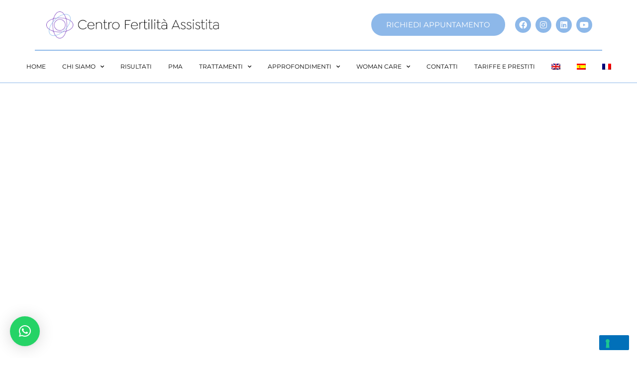

--- FILE ---
content_type: text/html; charset=UTF-8
request_url: https://www.centrofecondazioneassistita.com/equipe/
body_size: 52051
content:
<!DOCTYPE html>
<html lang="it-IT">
<head>
<meta charset="UTF-8">
<meta name="viewport" content="width=device-width, initial-scale=1">
	<link rel="profile" href="https://gmpg.org/xfn/11"> 
	<meta name='robots' content='index, follow, max-image-preview:large, max-snippet:-1, max-video-preview:-1' />
<link rel="alternate" hreflang="en" href="https://www.centrofecondazioneassistita.com/team/?lang=en" />
<link rel="alternate" hreflang="it" href="https://www.centrofecondazioneassistita.com/equipe/" />
<link rel="alternate" hreflang="es" href="https://www.centrofecondazioneassistita.com/equipo/?lang=es" />
<link rel="alternate" hreflang="fr" href="https://www.centrofecondazioneassistita.com/equipe/?lang=fr" />
<link rel="alternate" hreflang="x-default" href="https://www.centrofecondazioneassistita.com/equipe/" />

	<!-- This site is optimized with the Yoast SEO plugin v26.5 - https://yoast.com/wordpress/plugins/seo/ -->
	<title>Equipe Clinica Fertilità | Centro Fecondazione Assistita</title>
	<meta name="description" content="L&#039;equipe Clinica Fertilità è specializzata nella ricerca e nella scienza, garantendo trasparenza, onestà ed empatia con i pazienti" />
	<link rel="canonical" href="https://www.centrofecondazioneassistita.com/equipe/" />
	<meta property="og:locale" content="it_IT" />
	<meta property="og:type" content="article" />
	<meta property="og:title" content="Equipe Clinica Fertilità | Centro Fecondazione Assistita" />
	<meta property="og:description" content="L&#039;equipe Clinica Fertilità è specializzata nella ricerca e nella scienza, garantendo trasparenza, onestà ed empatia con i pazienti" />
	<meta property="og:url" content="https://www.centrofecondazioneassistita.com/equipe/" />
	<meta property="og:site_name" content="Centro Fecondazione Assistita" />
	<meta property="article:publisher" content="https://it-it.facebook.com/fecondazioneassistita/" />
	<meta property="article:modified_time" content="2025-12-01T16:19:56+00:00" />
	<meta property="og:image" content="https://www.centrofecondazioneassistita.com/wp-content/uploads/2022/07/foto2-3.jpg" />
	<meta property="og:image:width" content="1433" />
	<meta property="og:image:height" content="958" />
	<meta property="og:image:type" content="image/jpeg" />
	<meta name="twitter:card" content="summary_large_image" />
	<meta name="twitter:label1" content="Tempo di lettura stimato" />
	<meta name="twitter:data1" content="34 minuti" />
	<script type="application/ld+json" class="yoast-schema-graph">{"@context":"https://schema.org","@graph":[{"@type":"WebPage","@id":"https://www.centrofecondazioneassistita.com/equipe/","url":"https://www.centrofecondazioneassistita.com/equipe/","name":"Equipe Clinica Fertilità | Centro Fecondazione Assistita","isPartOf":{"@id":"https://www.centrofecondazioneassistita.com/#website"},"primaryImageOfPage":{"@id":"https://www.centrofecondazioneassistita.com/equipe/#primaryimage"},"image":{"@id":"https://www.centrofecondazioneassistita.com/equipe/#primaryimage"},"thumbnailUrl":"https://www.centrofecondazioneassistita.com/wp-content/uploads/2022/07/foto2-3.jpg","datePublished":"2022-07-26T14:29:02+00:00","dateModified":"2025-12-01T16:19:56+00:00","description":"L'equipe Clinica Fertilità è specializzata nella ricerca e nella scienza, garantendo trasparenza, onestà ed empatia con i pazienti","breadcrumb":{"@id":"https://www.centrofecondazioneassistita.com/equipe/#breadcrumb"},"inLanguage":"it-IT","potentialAction":[{"@type":"ReadAction","target":["https://www.centrofecondazioneassistita.com/equipe/"]}]},{"@type":"ImageObject","inLanguage":"it-IT","@id":"https://www.centrofecondazioneassistita.com/equipe/#primaryimage","url":"https://www.centrofecondazioneassistita.com/wp-content/uploads/2022/07/foto2-3.jpg","contentUrl":"https://www.centrofecondazioneassistita.com/wp-content/uploads/2022/07/foto2-3.jpg","width":1433,"height":958,"caption":"staff cfa"},{"@type":"BreadcrumbList","@id":"https://www.centrofecondazioneassistita.com/equipe/#breadcrumb","itemListElement":[{"@type":"ListItem","position":1,"name":"Home","item":"https://www.centrofecondazioneassistita.com/"},{"@type":"ListItem","position":2,"name":"equipe"}]},{"@type":"WebSite","@id":"https://www.centrofecondazioneassistita.com/#website","url":"https://www.centrofecondazioneassistita.com/","name":"Centro Fecondazione Assistita","description":"Centro Fecondazione Assistita","publisher":{"@id":"https://www.centrofecondazioneassistita.com/#organization"},"potentialAction":[{"@type":"SearchAction","target":{"@type":"EntryPoint","urlTemplate":"https://www.centrofecondazioneassistita.com/?s={search_term_string}"},"query-input":{"@type":"PropertyValueSpecification","valueRequired":true,"valueName":"search_term_string"}}],"inLanguage":"it-IT"},{"@type":"Organization","@id":"https://www.centrofecondazioneassistita.com/#organization","name":"Centro Fecondazione Assistita","url":"https://www.centrofecondazioneassistita.com/","logo":{"@type":"ImageObject","inLanguage":"it-IT","@id":"https://www.centrofecondazioneassistita.com/#/schema/logo/image/","url":"https://www.centrofecondazioneassistita.com/wp-content/uploads/2022/07/cropped-cropped-cropped-logo-1.png","contentUrl":"https://www.centrofecondazioneassistita.com/wp-content/uploads/2022/07/cropped-cropped-cropped-logo-1.png","width":958,"height":160,"caption":"Centro Fecondazione Assistita"},"image":{"@id":"https://www.centrofecondazioneassistita.com/#/schema/logo/image/"},"sameAs":["https://it-it.facebook.com/fecondazioneassistita/"]}]}</script>
	<!-- / Yoast SEO plugin. -->


<link rel='dns-prefetch' href='//cdn.iubenda.com' />
<link rel='dns-prefetch' href='//www.googletagmanager.com' />
<link rel='dns-prefetch' href='//use.fontawesome.com' />
<link rel="alternate" type="application/rss+xml" title="Centro Fecondazione Assistita &raquo; Feed" href="https://www.centrofecondazioneassistita.com/feed/" />
<link rel="alternate" type="application/rss+xml" title="Centro Fecondazione Assistita &raquo; Feed dei commenti" href="https://www.centrofecondazioneassistita.com/comments/feed/" />
<link rel="alternate" title="oEmbed (JSON)" type="application/json+oembed" href="https://www.centrofecondazioneassistita.com/wp-json/oembed/1.0/embed?url=https%3A%2F%2Fwww.centrofecondazioneassistita.com%2Fequipe%2F" />
<link rel="alternate" title="oEmbed (XML)" type="text/xml+oembed" href="https://www.centrofecondazioneassistita.com/wp-json/oembed/1.0/embed?url=https%3A%2F%2Fwww.centrofecondazioneassistita.com%2Fequipe%2F&#038;format=xml" />
<style id='wp-img-auto-sizes-contain-inline-css'>
img:is([sizes=auto i],[sizes^="auto," i]){contain-intrinsic-size:3000px 1500px}
/*# sourceURL=wp-img-auto-sizes-contain-inline-css */
</style>
<link rel='stylesheet' id='astra-theme-css-css' href='https://www.centrofecondazioneassistita.com/wp-content/themes/astra/assets/css/minified/main.min.css?ver=4.11.15' media='all' />
<style id='astra-theme-css-inline-css'>
:root{--ast-post-nav-space:0;--ast-container-default-xlg-padding:3em;--ast-container-default-lg-padding:3em;--ast-container-default-slg-padding:2em;--ast-container-default-md-padding:3em;--ast-container-default-sm-padding:3em;--ast-container-default-xs-padding:2.4em;--ast-container-default-xxs-padding:1.8em;--ast-code-block-background:#EEEEEE;--ast-comment-inputs-background:#FAFAFA;--ast-normal-container-width:1920px;--ast-narrow-container-width:750px;--ast-blog-title-font-weight:normal;--ast-blog-meta-weight:inherit;--ast-global-color-primary:var(--ast-global-color-5);--ast-global-color-secondary:var(--ast-global-color-4);--ast-global-color-alternate-background:var(--ast-global-color-7);--ast-global-color-subtle-background:var(--ast-global-color-6);--ast-bg-style-guide:#F8FAFC;--ast-shadow-style-guide:0px 0px 4px 0 #00000057;--ast-global-dark-bg-style:#fff;--ast-global-dark-lfs:#fbfbfb;--ast-widget-bg-color:#fafafa;--ast-wc-container-head-bg-color:#fbfbfb;--ast-title-layout-bg:#eeeeee;--ast-search-border-color:#e7e7e7;--ast-lifter-hover-bg:#e6e6e6;--ast-gallery-block-color:#000;--srfm-color-input-label:var(--ast-global-color-2);}html{font-size:93.75%;}a{color:var(--ast-global-color-0);}a:hover,a:focus{color:var(--ast-global-color-1);}body,button,input,select,textarea,.ast-button,.ast-custom-button{font-family:-apple-system,BlinkMacSystemFont,Segoe UI,Roboto,Oxygen-Sans,Ubuntu,Cantarell,Helvetica Neue,sans-serif;font-weight:inherit;font-size:15px;font-size:1rem;line-height:var(--ast-body-line-height,1.65em);}blockquote{color:var(--ast-global-color-3);}h1,h2,h3,h4,h5,h6,.entry-content :where(h1,h2,h3,h4,h5,h6),.site-title,.site-title a{font-weight:600;}.ast-site-identity .site-title a{color:var(--ast-global-color-2);}.site-title{font-size:35px;font-size:2.3333333333333rem;display:block;}.site-header .site-description{font-size:15px;font-size:1rem;display:none;}.entry-title{font-size:26px;font-size:1.7333333333333rem;}.archive .ast-article-post .ast-article-inner,.blog .ast-article-post .ast-article-inner,.archive .ast-article-post .ast-article-inner:hover,.blog .ast-article-post .ast-article-inner:hover{overflow:hidden;}h1,.entry-content :where(h1){font-size:40px;font-size:2.6666666666667rem;font-weight:600;line-height:1.4em;}h2,.entry-content :where(h2){font-size:32px;font-size:2.1333333333333rem;font-weight:600;line-height:1.3em;}h3,.entry-content :where(h3){font-size:26px;font-size:1.7333333333333rem;font-weight:600;line-height:1.3em;}h4,.entry-content :where(h4){font-size:24px;font-size:1.6rem;line-height:1.2em;font-weight:600;}h5,.entry-content :where(h5){font-size:20px;font-size:1.3333333333333rem;line-height:1.2em;font-weight:600;}h6,.entry-content :where(h6){font-size:16px;font-size:1.0666666666667rem;line-height:1.25em;font-weight:600;}::selection{background-color:var(--ast-global-color-0);color:#ffffff;}body,h1,h2,h3,h4,h5,h6,.entry-title a,.entry-content :where(h1,h2,h3,h4,h5,h6){color:var(--ast-global-color-3);}.tagcloud a:hover,.tagcloud a:focus,.tagcloud a.current-item{color:#ffffff;border-color:var(--ast-global-color-0);background-color:var(--ast-global-color-0);}input:focus,input[type="text"]:focus,input[type="email"]:focus,input[type="url"]:focus,input[type="password"]:focus,input[type="reset"]:focus,input[type="search"]:focus,textarea:focus{border-color:var(--ast-global-color-0);}input[type="radio"]:checked,input[type=reset],input[type="checkbox"]:checked,input[type="checkbox"]:hover:checked,input[type="checkbox"]:focus:checked,input[type=range]::-webkit-slider-thumb{border-color:var(--ast-global-color-0);background-color:var(--ast-global-color-0);box-shadow:none;}.site-footer a:hover + .post-count,.site-footer a:focus + .post-count{background:var(--ast-global-color-0);border-color:var(--ast-global-color-0);}.single .nav-links .nav-previous,.single .nav-links .nav-next{color:var(--ast-global-color-0);}.entry-meta,.entry-meta *{line-height:1.45;color:var(--ast-global-color-0);}.entry-meta a:not(.ast-button):hover,.entry-meta a:not(.ast-button):hover *,.entry-meta a:not(.ast-button):focus,.entry-meta a:not(.ast-button):focus *,.page-links > .page-link,.page-links .page-link:hover,.post-navigation a:hover{color:var(--ast-global-color-1);}#cat option,.secondary .calendar_wrap thead a,.secondary .calendar_wrap thead a:visited{color:var(--ast-global-color-0);}.secondary .calendar_wrap #today,.ast-progress-val span{background:var(--ast-global-color-0);}.secondary a:hover + .post-count,.secondary a:focus + .post-count{background:var(--ast-global-color-0);border-color:var(--ast-global-color-0);}.calendar_wrap #today > a{color:#ffffff;}.page-links .page-link,.single .post-navigation a{color:var(--ast-global-color-0);}.ast-search-menu-icon .search-form button.search-submit{padding:0 4px;}.ast-search-menu-icon form.search-form{padding-right:0;}.ast-search-menu-icon.slide-search input.search-field{width:0;}.ast-header-search .ast-search-menu-icon.ast-dropdown-active .search-form,.ast-header-search .ast-search-menu-icon.ast-dropdown-active .search-field:focus{transition:all 0.2s;}.search-form input.search-field:focus{outline:none;}.ast-archive-title{color:var(--ast-global-color-2);}.widget-title,.widget .wp-block-heading{font-size:21px;font-size:1.4rem;color:var(--ast-global-color-2);}.ast-single-post .entry-content a,.ast-comment-content a:not(.ast-comment-edit-reply-wrap a){text-decoration:underline;}.ast-single-post .wp-block-button .wp-block-button__link,.ast-single-post .elementor-widget-button .elementor-button,.ast-single-post .entry-content .uagb-tab a,.ast-single-post .entry-content .uagb-ifb-cta a,.ast-single-post .entry-content .wp-block-uagb-buttons a,.ast-single-post .entry-content .uabb-module-content a,.ast-single-post .entry-content .uagb-post-grid a,.ast-single-post .entry-content .uagb-timeline a,.ast-single-post .entry-content .uagb-toc__wrap a,.ast-single-post .entry-content .uagb-taxomony-box a,.entry-content .wp-block-latest-posts > li > a,.ast-single-post .entry-content .wp-block-file__button,a.ast-post-filter-single,.ast-single-post .wp-block-buttons .wp-block-button.is-style-outline .wp-block-button__link,.ast-single-post .ast-comment-content .comment-reply-link,.ast-single-post .ast-comment-content .comment-edit-link{text-decoration:none;}.ast-search-menu-icon.slide-search a:focus-visible:focus-visible,.astra-search-icon:focus-visible,#close:focus-visible,a:focus-visible,.ast-menu-toggle:focus-visible,.site .skip-link:focus-visible,.wp-block-loginout input:focus-visible,.wp-block-search.wp-block-search__button-inside .wp-block-search__inside-wrapper,.ast-header-navigation-arrow:focus-visible,.ast-orders-table__row .ast-orders-table__cell:focus-visible,a#ast-apply-coupon:focus-visible,#ast-apply-coupon:focus-visible,#close:focus-visible,.button.search-submit:focus-visible,#search_submit:focus,.normal-search:focus-visible,.ast-header-account-wrap:focus-visible,.astra-cart-drawer-close:focus,.ast-single-variation:focus,.ast-button:focus{outline-style:dotted;outline-color:inherit;outline-width:thin;}input:focus,input[type="text"]:focus,input[type="email"]:focus,input[type="url"]:focus,input[type="password"]:focus,input[type="reset"]:focus,input[type="search"]:focus,input[type="number"]:focus,textarea:focus,.wp-block-search__input:focus,[data-section="section-header-mobile-trigger"] .ast-button-wrap .ast-mobile-menu-trigger-minimal:focus,.ast-mobile-popup-drawer.active .menu-toggle-close:focus,#ast-scroll-top:focus,#coupon_code:focus,#ast-coupon-code:focus{border-style:dotted;border-color:inherit;border-width:thin;}input{outline:none;}.ast-logo-title-inline .site-logo-img{padding-right:1em;}.site-logo-img img{ transition:all 0.2s linear;}body .ast-oembed-container *{position:absolute;top:0;width:100%;height:100%;left:0;}body .wp-block-embed-pocket-casts .ast-oembed-container *{position:unset;}.ast-single-post-featured-section + article {margin-top: 2em;}.site-content .ast-single-post-featured-section img {width: 100%;overflow: hidden;object-fit: cover;}.site > .ast-single-related-posts-container {margin-top: 0;}@media (min-width: 922px) {.ast-desktop .ast-container--narrow {max-width: var(--ast-narrow-container-width);margin: 0 auto;}}.ast-page-builder-template .hentry {margin: 0;}.ast-page-builder-template .site-content > .ast-container {max-width: 100%;padding: 0;}.ast-page-builder-template .site .site-content #primary {padding: 0;margin: 0;}.ast-page-builder-template .no-results {text-align: center;margin: 4em auto;}.ast-page-builder-template .ast-pagination {padding: 2em;}.ast-page-builder-template .entry-header.ast-no-title.ast-no-thumbnail {margin-top: 0;}.ast-page-builder-template .entry-header.ast-header-without-markup {margin-top: 0;margin-bottom: 0;}.ast-page-builder-template .entry-header.ast-no-title.ast-no-meta {margin-bottom: 0;}.ast-page-builder-template.single .post-navigation {padding-bottom: 2em;}.ast-page-builder-template.single-post .site-content > .ast-container {max-width: 100%;}.ast-page-builder-template .entry-header {margin-top: 2em;margin-left: auto;margin-right: auto;}.ast-page-builder-template .ast-archive-description {margin: 2em auto 0;padding-left: 20px;padding-right: 20px;}.ast-page-builder-template .ast-row {margin-left: 0;margin-right: 0;}.single.ast-page-builder-template .entry-header + .entry-content,.single.ast-page-builder-template .ast-single-entry-banner + .site-content article .entry-content {margin-bottom: 2em;}@media(min-width: 921px) {.ast-page-builder-template.archive.ast-right-sidebar .ast-row article,.ast-page-builder-template.archive.ast-left-sidebar .ast-row article {padding-left: 0;padding-right: 0;}}@media (max-width:921.9px){#ast-desktop-header{display:none;}}@media (min-width:922px){#ast-mobile-header{display:none;}}.wp-block-buttons.aligncenter{justify-content:center;}@media (max-width:921px){.ast-theme-transparent-header #primary,.ast-theme-transparent-header #secondary{padding:0;}}@media (max-width:921px){.ast-plain-container.ast-no-sidebar #primary{padding:0;}}.ast-plain-container.ast-no-sidebar #primary{margin-top:0;margin-bottom:0;}.wp-block-button.is-style-outline .wp-block-button__link{border-color:var(--ast-global-color-0);}div.wp-block-button.is-style-outline > .wp-block-button__link:not(.has-text-color),div.wp-block-button.wp-block-button__link.is-style-outline:not(.has-text-color){color:var(--ast-global-color-0);}.wp-block-button.is-style-outline .wp-block-button__link:hover,.wp-block-buttons .wp-block-button.is-style-outline .wp-block-button__link:focus,.wp-block-buttons .wp-block-button.is-style-outline > .wp-block-button__link:not(.has-text-color):hover,.wp-block-buttons .wp-block-button.wp-block-button__link.is-style-outline:not(.has-text-color):hover{color:#ffffff;background-color:var(--ast-global-color-1);border-color:var(--ast-global-color-1);}.post-page-numbers.current .page-link,.ast-pagination .page-numbers.current{color:#ffffff;border-color:var(--ast-global-color-0);background-color:var(--ast-global-color-0);}.wp-block-button.is-style-outline .wp-block-button__link.wp-element-button,.ast-outline-button{border-color:var(--ast-global-color-0);font-family:inherit;font-weight:inherit;line-height:1em;}.wp-block-buttons .wp-block-button.is-style-outline > .wp-block-button__link:not(.has-text-color),.wp-block-buttons .wp-block-button.wp-block-button__link.is-style-outline:not(.has-text-color),.ast-outline-button{color:var(--ast-global-color-0);}.wp-block-button.is-style-outline .wp-block-button__link:hover,.wp-block-buttons .wp-block-button.is-style-outline .wp-block-button__link:focus,.wp-block-buttons .wp-block-button.is-style-outline > .wp-block-button__link:not(.has-text-color):hover,.wp-block-buttons .wp-block-button.wp-block-button__link.is-style-outline:not(.has-text-color):hover,.ast-outline-button:hover,.ast-outline-button:focus,.wp-block-uagb-buttons-child .uagb-buttons-repeater.ast-outline-button:hover,.wp-block-uagb-buttons-child .uagb-buttons-repeater.ast-outline-button:focus{color:#ffffff;background-color:var(--ast-global-color-1);border-color:var(--ast-global-color-1);}.wp-block-button .wp-block-button__link.wp-element-button.is-style-outline:not(.has-background),.wp-block-button.is-style-outline>.wp-block-button__link.wp-element-button:not(.has-background),.ast-outline-button{background-color:transparent;}.entry-content[data-ast-blocks-layout] > figure{margin-bottom:1em;}h1.widget-title{font-weight:600;}h2.widget-title{font-weight:600;}h3.widget-title{font-weight:600;}.elementor-widget-container .elementor-loop-container .e-loop-item[data-elementor-type="loop-item"]{width:100%;}#page{display:flex;flex-direction:column;min-height:100vh;}.ast-404-layout-1 h1.page-title{color:var(--ast-global-color-2);}.single .post-navigation a{line-height:1em;height:inherit;}.error-404 .page-sub-title{font-size:1.5rem;font-weight:inherit;}.search .site-content .content-area .search-form{margin-bottom:0;}#page .site-content{flex-grow:1;}.widget{margin-bottom:1.25em;}#secondary li{line-height:1.5em;}#secondary .wp-block-group h2{margin-bottom:0.7em;}#secondary h2{font-size:1.7rem;}.ast-separate-container .ast-article-post,.ast-separate-container .ast-article-single,.ast-separate-container .comment-respond{padding:3em;}.ast-separate-container .ast-article-single .ast-article-single{padding:0;}.ast-article-single .wp-block-post-template-is-layout-grid{padding-left:0;}.ast-separate-container .comments-title,.ast-narrow-container .comments-title{padding:1.5em 2em;}.ast-page-builder-template .comment-form-textarea,.ast-comment-formwrap .ast-grid-common-col{padding:0;}.ast-comment-formwrap{padding:0;display:inline-flex;column-gap:20px;width:100%;margin-left:0;margin-right:0;}.comments-area textarea#comment:focus,.comments-area textarea#comment:active,.comments-area .ast-comment-formwrap input[type="text"]:focus,.comments-area .ast-comment-formwrap input[type="text"]:active {box-shadow:none;outline:none;}.archive.ast-page-builder-template .entry-header{margin-top:2em;}.ast-page-builder-template .ast-comment-formwrap{width:100%;}.entry-title{margin-bottom:0.5em;}.ast-archive-description p{font-size:inherit;font-weight:inherit;line-height:inherit;}.ast-separate-container .ast-comment-list li.depth-1,.hentry{margin-bottom:2em;}@media (min-width:921px){.ast-left-sidebar.ast-page-builder-template #secondary,.archive.ast-right-sidebar.ast-page-builder-template .site-main{padding-left:20px;padding-right:20px;}}@media (max-width:544px){.ast-comment-formwrap.ast-row{column-gap:10px;display:inline-block;}#ast-commentform .ast-grid-common-col{position:relative;width:100%;}}@media (min-width:1201px){.ast-separate-container .ast-article-post,.ast-separate-container .ast-article-single,.ast-separate-container .ast-author-box,.ast-separate-container .ast-404-layout-1,.ast-separate-container .no-results{padding:3em;}}@media (max-width:921px){.ast-left-sidebar #content > .ast-container{display:flex;flex-direction:column-reverse;width:100%;}}@media (min-width:922px){.ast-separate-container.ast-right-sidebar #primary,.ast-separate-container.ast-left-sidebar #primary{border:0;}.search-no-results.ast-separate-container #primary{margin-bottom:4em;}}.wp-block-button .wp-block-button__link{color:#ffffff;}.wp-block-button .wp-block-button__link:hover,.wp-block-button .wp-block-button__link:focus{color:#ffffff;background-color:var(--ast-global-color-1);border-color:var(--ast-global-color-1);}.elementor-widget-heading h1.elementor-heading-title{line-height:1.4em;}.elementor-widget-heading h2.elementor-heading-title{line-height:1.3em;}.elementor-widget-heading h3.elementor-heading-title{line-height:1.3em;}.elementor-widget-heading h4.elementor-heading-title{line-height:1.2em;}.elementor-widget-heading h5.elementor-heading-title{line-height:1.2em;}.elementor-widget-heading h6.elementor-heading-title{line-height:1.25em;}.wp-block-button .wp-block-button__link,.wp-block-search .wp-block-search__button,body .wp-block-file .wp-block-file__button{border-color:var(--ast-global-color-0);background-color:var(--ast-global-color-0);color:#ffffff;font-family:inherit;font-weight:inherit;line-height:1em;padding-top:15px;padding-right:30px;padding-bottom:15px;padding-left:30px;}@media (max-width:921px){.wp-block-button .wp-block-button__link,.wp-block-search .wp-block-search__button,body .wp-block-file .wp-block-file__button{padding-top:14px;padding-right:28px;padding-bottom:14px;padding-left:28px;}}@media (max-width:544px){.wp-block-button .wp-block-button__link,.wp-block-search .wp-block-search__button,body .wp-block-file .wp-block-file__button{padding-top:12px;padding-right:24px;padding-bottom:12px;padding-left:24px;}}.menu-toggle,button,.ast-button,.ast-custom-button,.button,input#submit,input[type="button"],input[type="submit"],input[type="reset"],form[CLASS*="wp-block-search__"].wp-block-search .wp-block-search__inside-wrapper .wp-block-search__button,body .wp-block-file .wp-block-file__button,.search .search-submit{border-style:solid;border-top-width:0;border-right-width:0;border-left-width:0;border-bottom-width:0;color:#ffffff;border-color:var(--ast-global-color-0);background-color:var(--ast-global-color-0);padding-top:15px;padding-right:30px;padding-bottom:15px;padding-left:30px;font-family:inherit;font-weight:inherit;line-height:1em;}button:focus,.menu-toggle:hover,button:hover,.ast-button:hover,.ast-custom-button:hover .button:hover,.ast-custom-button:hover ,input[type=reset]:hover,input[type=reset]:focus,input#submit:hover,input#submit:focus,input[type="button"]:hover,input[type="button"]:focus,input[type="submit"]:hover,input[type="submit"]:focus,form[CLASS*="wp-block-search__"].wp-block-search .wp-block-search__inside-wrapper .wp-block-search__button:hover,form[CLASS*="wp-block-search__"].wp-block-search .wp-block-search__inside-wrapper .wp-block-search__button:focus,body .wp-block-file .wp-block-file__button:hover,body .wp-block-file .wp-block-file__button:focus{color:#ffffff;background-color:var(--ast-global-color-1);border-color:var(--ast-global-color-1);}form[CLASS*="wp-block-search__"].wp-block-search .wp-block-search__inside-wrapper .wp-block-search__button.has-icon{padding-top:calc(15px - 3px);padding-right:calc(30px - 3px);padding-bottom:calc(15px - 3px);padding-left:calc(30px - 3px);}@media (max-width:921px){.menu-toggle,button,.ast-button,.ast-custom-button,.button,input#submit,input[type="button"],input[type="submit"],input[type="reset"],form[CLASS*="wp-block-search__"].wp-block-search .wp-block-search__inside-wrapper .wp-block-search__button,body .wp-block-file .wp-block-file__button,.search .search-submit{padding-top:14px;padding-right:28px;padding-bottom:14px;padding-left:28px;}}@media (max-width:544px){.menu-toggle,button,.ast-button,.ast-custom-button,.button,input#submit,input[type="button"],input[type="submit"],input[type="reset"],form[CLASS*="wp-block-search__"].wp-block-search .wp-block-search__inside-wrapper .wp-block-search__button,body .wp-block-file .wp-block-file__button,.search .search-submit{padding-top:12px;padding-right:24px;padding-bottom:12px;padding-left:24px;}}@media (max-width:921px){.ast-mobile-header-stack .main-header-bar .ast-search-menu-icon{display:inline-block;}.ast-header-break-point.ast-header-custom-item-outside .ast-mobile-header-stack .main-header-bar .ast-search-icon{margin:0;}.ast-comment-avatar-wrap img{max-width:2.5em;}.ast-comment-meta{padding:0 1.8888em 1.3333em;}.ast-separate-container .ast-comment-list li.depth-1{padding:1.5em 2.14em;}.ast-separate-container .comment-respond{padding:2em 2.14em;}}@media (min-width:544px){.ast-container{max-width:100%;}}@media (max-width:544px){.ast-separate-container .ast-article-post,.ast-separate-container .ast-article-single,.ast-separate-container .comments-title,.ast-separate-container .ast-archive-description{padding:1.5em 1em;}.ast-separate-container #content .ast-container{padding-left:0.54em;padding-right:0.54em;}.ast-separate-container .ast-comment-list .bypostauthor{padding:.5em;}.ast-search-menu-icon.ast-dropdown-active .search-field{width:170px;}} #ast-mobile-header .ast-site-header-cart-li a{pointer-events:none;}.ast-separate-container{background-color:var(--ast-global-color-4);background-image:none;}@media (max-width:921px){.site-title{display:block;}.site-header .site-description{display:none;}h1,.entry-content :where(h1){font-size:30px;}h2,.entry-content :where(h2){font-size:25px;}h3,.entry-content :where(h3){font-size:20px;}}@media (max-width:544px){.site-title{display:block;}.site-header .site-description{display:none;}h1,.entry-content :where(h1){font-size:30px;}h2,.entry-content :where(h2){font-size:25px;}h3,.entry-content :where(h3){font-size:20px;}}@media (max-width:921px){html{font-size:85.5%;}}@media (max-width:544px){html{font-size:85.5%;}}@media (min-width:922px){.ast-container{max-width:1960px;}}@media (min-width:922px){.site-content .ast-container{display:flex;}}@media (max-width:921px){.site-content .ast-container{flex-direction:column;}}@media (min-width:922px){.main-header-menu .sub-menu .menu-item.ast-left-align-sub-menu:hover > .sub-menu,.main-header-menu .sub-menu .menu-item.ast-left-align-sub-menu.focus > .sub-menu{margin-left:-0px;}}.site .comments-area{padding-bottom:3em;}.wp-block-file {display: flex;align-items: center;flex-wrap: wrap;justify-content: space-between;}.wp-block-pullquote {border: none;}.wp-block-pullquote blockquote::before {content: "\201D";font-family: "Helvetica",sans-serif;display: flex;transform: rotate( 180deg );font-size: 6rem;font-style: normal;line-height: 1;font-weight: bold;align-items: center;justify-content: center;}.has-text-align-right > blockquote::before {justify-content: flex-start;}.has-text-align-left > blockquote::before {justify-content: flex-end;}figure.wp-block-pullquote.is-style-solid-color blockquote {max-width: 100%;text-align: inherit;}:root {--wp--custom--ast-default-block-top-padding: 3em;--wp--custom--ast-default-block-right-padding: 3em;--wp--custom--ast-default-block-bottom-padding: 3em;--wp--custom--ast-default-block-left-padding: 3em;--wp--custom--ast-container-width: 1920px;--wp--custom--ast-content-width-size: 1920px;--wp--custom--ast-wide-width-size: calc(1920px + var(--wp--custom--ast-default-block-left-padding) + var(--wp--custom--ast-default-block-right-padding));}.ast-narrow-container {--wp--custom--ast-content-width-size: 750px;--wp--custom--ast-wide-width-size: 750px;}@media(max-width: 921px) {:root {--wp--custom--ast-default-block-top-padding: 3em;--wp--custom--ast-default-block-right-padding: 2em;--wp--custom--ast-default-block-bottom-padding: 3em;--wp--custom--ast-default-block-left-padding: 2em;}}@media(max-width: 544px) {:root {--wp--custom--ast-default-block-top-padding: 3em;--wp--custom--ast-default-block-right-padding: 1.5em;--wp--custom--ast-default-block-bottom-padding: 3em;--wp--custom--ast-default-block-left-padding: 1.5em;}}.entry-content > .wp-block-group,.entry-content > .wp-block-cover,.entry-content > .wp-block-columns {padding-top: var(--wp--custom--ast-default-block-top-padding);padding-right: var(--wp--custom--ast-default-block-right-padding);padding-bottom: var(--wp--custom--ast-default-block-bottom-padding);padding-left: var(--wp--custom--ast-default-block-left-padding);}.ast-plain-container.ast-no-sidebar .entry-content > .alignfull,.ast-page-builder-template .ast-no-sidebar .entry-content > .alignfull {margin-left: calc( -50vw + 50%);margin-right: calc( -50vw + 50%);max-width: 100vw;width: 100vw;}.ast-plain-container.ast-no-sidebar .entry-content .alignfull .alignfull,.ast-page-builder-template.ast-no-sidebar .entry-content .alignfull .alignfull,.ast-plain-container.ast-no-sidebar .entry-content .alignfull .alignwide,.ast-page-builder-template.ast-no-sidebar .entry-content .alignfull .alignwide,.ast-plain-container.ast-no-sidebar .entry-content .alignwide .alignfull,.ast-page-builder-template.ast-no-sidebar .entry-content .alignwide .alignfull,.ast-plain-container.ast-no-sidebar .entry-content .alignwide .alignwide,.ast-page-builder-template.ast-no-sidebar .entry-content .alignwide .alignwide,.ast-plain-container.ast-no-sidebar .entry-content .wp-block-column .alignfull,.ast-page-builder-template.ast-no-sidebar .entry-content .wp-block-column .alignfull,.ast-plain-container.ast-no-sidebar .entry-content .wp-block-column .alignwide,.ast-page-builder-template.ast-no-sidebar .entry-content .wp-block-column .alignwide {margin-left: auto;margin-right: auto;width: 100%;}[data-ast-blocks-layout] .wp-block-separator:not(.is-style-dots) {height: 0;}[data-ast-blocks-layout] .wp-block-separator {margin: 20px auto;}[data-ast-blocks-layout] .wp-block-separator:not(.is-style-wide):not(.is-style-dots) {max-width: 100px;}[data-ast-blocks-layout] .wp-block-separator.has-background {padding: 0;}.entry-content[data-ast-blocks-layout] > * {max-width: var(--wp--custom--ast-content-width-size);margin-left: auto;margin-right: auto;}.entry-content[data-ast-blocks-layout] > .alignwide {max-width: var(--wp--custom--ast-wide-width-size);}.entry-content[data-ast-blocks-layout] .alignfull {max-width: none;}.entry-content .wp-block-columns {margin-bottom: 0;}blockquote {margin: 1.5em;border-color: rgba(0,0,0,0.05);}.wp-block-quote:not(.has-text-align-right):not(.has-text-align-center) {border-left: 5px solid rgba(0,0,0,0.05);}.has-text-align-right > blockquote,blockquote.has-text-align-right {border-right: 5px solid rgba(0,0,0,0.05);}.has-text-align-left > blockquote,blockquote.has-text-align-left {border-left: 5px solid rgba(0,0,0,0.05);}.wp-block-site-tagline,.wp-block-latest-posts .read-more {margin-top: 15px;}.wp-block-loginout p label {display: block;}.wp-block-loginout p:not(.login-remember):not(.login-submit) input {width: 100%;}.wp-block-loginout input:focus {border-color: transparent;}.wp-block-loginout input:focus {outline: thin dotted;}.entry-content .wp-block-media-text .wp-block-media-text__content {padding: 0 0 0 8%;}.entry-content .wp-block-media-text.has-media-on-the-right .wp-block-media-text__content {padding: 0 8% 0 0;}.entry-content .wp-block-media-text.has-background .wp-block-media-text__content {padding: 8%;}.entry-content .wp-block-cover:not([class*="background-color"]):not(.has-text-color.has-link-color) .wp-block-cover__inner-container,.entry-content .wp-block-cover:not([class*="background-color"]) .wp-block-cover-image-text,.entry-content .wp-block-cover:not([class*="background-color"]) .wp-block-cover-text,.entry-content .wp-block-cover-image:not([class*="background-color"]) .wp-block-cover__inner-container,.entry-content .wp-block-cover-image:not([class*="background-color"]) .wp-block-cover-image-text,.entry-content .wp-block-cover-image:not([class*="background-color"]) .wp-block-cover-text {color: var(--ast-global-color-primary,var(--ast-global-color-5));}.wp-block-loginout .login-remember input {width: 1.1rem;height: 1.1rem;margin: 0 5px 4px 0;vertical-align: middle;}.wp-block-latest-posts > li > *:first-child,.wp-block-latest-posts:not(.is-grid) > li:first-child {margin-top: 0;}.entry-content > .wp-block-buttons,.entry-content > .wp-block-uagb-buttons {margin-bottom: 1.5em;}.wp-block-search__inside-wrapper .wp-block-search__input {padding: 0 10px;color: var(--ast-global-color-3);background: var(--ast-global-color-primary,var(--ast-global-color-5));border-color: var(--ast-border-color);}.wp-block-latest-posts .read-more {margin-bottom: 1.5em;}.wp-block-search__no-button .wp-block-search__inside-wrapper .wp-block-search__input {padding-top: 5px;padding-bottom: 5px;}.wp-block-latest-posts .wp-block-latest-posts__post-date,.wp-block-latest-posts .wp-block-latest-posts__post-author {font-size: 1rem;}.wp-block-latest-posts > li > *,.wp-block-latest-posts:not(.is-grid) > li {margin-top: 12px;margin-bottom: 12px;}.ast-page-builder-template .entry-content[data-ast-blocks-layout] > .alignwide:where(:not(.uagb-is-root-container):not(.spectra-is-root-container)) > * {max-width: var(--wp--custom--ast-wide-width-size);}.ast-page-builder-template .entry-content[data-ast-blocks-layout] > .inherit-container-width > *,.ast-page-builder-template .entry-content[data-ast-blocks-layout] > *:not(.wp-block-group):where(:not(.uagb-is-root-container):not(.spectra-is-root-container)) > *,.entry-content[data-ast-blocks-layout] > .wp-block-cover .wp-block-cover__inner-container {max-width: var(--wp--custom--ast-content-width-size) ;margin-left: auto;margin-right: auto;}.ast-page-builder-template .entry-content[data-ast-blocks-layout] > *,.ast-page-builder-template .entry-content[data-ast-blocks-layout] > .alignfull:where(:not(.wp-block-group):not(.uagb-is-root-container):not(.spectra-is-root-container)) > * {max-width: none;}.entry-content[data-ast-blocks-layout] .wp-block-cover:not(.alignleft):not(.alignright) {width: auto;}@media(max-width: 1200px) {.ast-separate-container .entry-content > .alignfull,.ast-separate-container .entry-content[data-ast-blocks-layout] > .alignwide,.ast-plain-container .entry-content[data-ast-blocks-layout] > .alignwide,.ast-plain-container .entry-content .alignfull {margin-left: calc(-1 * min(var(--ast-container-default-xlg-padding),20px)) ;margin-right: calc(-1 * min(var(--ast-container-default-xlg-padding),20px));}}@media(min-width: 1201px) {.ast-separate-container .entry-content > .alignfull {margin-left: calc(-1 * var(--ast-container-default-xlg-padding) );margin-right: calc(-1 * var(--ast-container-default-xlg-padding) );}.ast-separate-container .entry-content[data-ast-blocks-layout] > .alignwide,.ast-plain-container .entry-content[data-ast-blocks-layout] > .alignwide {margin-left: calc(-1 * var(--wp--custom--ast-default-block-left-padding) );margin-right: calc(-1 * var(--wp--custom--ast-default-block-right-padding) );}}@media(min-width: 921px) {.ast-separate-container .entry-content .wp-block-group.alignwide:not(.inherit-container-width) > :where(:not(.alignleft):not(.alignright)),.ast-plain-container .entry-content .wp-block-group.alignwide:not(.inherit-container-width) > :where(:not(.alignleft):not(.alignright)) {max-width: calc( var(--wp--custom--ast-content-width-size) + 80px );}.ast-plain-container.ast-right-sidebar .entry-content[data-ast-blocks-layout] .alignfull,.ast-plain-container.ast-left-sidebar .entry-content[data-ast-blocks-layout] .alignfull {margin-left: -60px;margin-right: -60px;}}@media(min-width: 544px) {.entry-content > .alignleft {margin-right: 20px;}.entry-content > .alignright {margin-left: 20px;}}@media (max-width:544px){.wp-block-columns .wp-block-column:not(:last-child){margin-bottom:20px;}.wp-block-latest-posts{margin:0;}}@media( max-width: 600px ) {.entry-content .wp-block-media-text .wp-block-media-text__content,.entry-content .wp-block-media-text.has-media-on-the-right .wp-block-media-text__content {padding: 8% 0 0;}.entry-content .wp-block-media-text.has-background .wp-block-media-text__content {padding: 8%;}}.ast-narrow-container .site-content .wp-block-uagb-image--align-full .wp-block-uagb-image__figure {max-width: 100%;margin-left: auto;margin-right: auto;}:root .has-ast-global-color-0-color{color:var(--ast-global-color-0);}:root .has-ast-global-color-0-background-color{background-color:var(--ast-global-color-0);}:root .wp-block-button .has-ast-global-color-0-color{color:var(--ast-global-color-0);}:root .wp-block-button .has-ast-global-color-0-background-color{background-color:var(--ast-global-color-0);}:root .has-ast-global-color-1-color{color:var(--ast-global-color-1);}:root .has-ast-global-color-1-background-color{background-color:var(--ast-global-color-1);}:root .wp-block-button .has-ast-global-color-1-color{color:var(--ast-global-color-1);}:root .wp-block-button .has-ast-global-color-1-background-color{background-color:var(--ast-global-color-1);}:root .has-ast-global-color-2-color{color:var(--ast-global-color-2);}:root .has-ast-global-color-2-background-color{background-color:var(--ast-global-color-2);}:root .wp-block-button .has-ast-global-color-2-color{color:var(--ast-global-color-2);}:root .wp-block-button .has-ast-global-color-2-background-color{background-color:var(--ast-global-color-2);}:root .has-ast-global-color-3-color{color:var(--ast-global-color-3);}:root .has-ast-global-color-3-background-color{background-color:var(--ast-global-color-3);}:root .wp-block-button .has-ast-global-color-3-color{color:var(--ast-global-color-3);}:root .wp-block-button .has-ast-global-color-3-background-color{background-color:var(--ast-global-color-3);}:root .has-ast-global-color-4-color{color:var(--ast-global-color-4);}:root .has-ast-global-color-4-background-color{background-color:var(--ast-global-color-4);}:root .wp-block-button .has-ast-global-color-4-color{color:var(--ast-global-color-4);}:root .wp-block-button .has-ast-global-color-4-background-color{background-color:var(--ast-global-color-4);}:root .has-ast-global-color-5-color{color:var(--ast-global-color-5);}:root .has-ast-global-color-5-background-color{background-color:var(--ast-global-color-5);}:root .wp-block-button .has-ast-global-color-5-color{color:var(--ast-global-color-5);}:root .wp-block-button .has-ast-global-color-5-background-color{background-color:var(--ast-global-color-5);}:root .has-ast-global-color-6-color{color:var(--ast-global-color-6);}:root .has-ast-global-color-6-background-color{background-color:var(--ast-global-color-6);}:root .wp-block-button .has-ast-global-color-6-color{color:var(--ast-global-color-6);}:root .wp-block-button .has-ast-global-color-6-background-color{background-color:var(--ast-global-color-6);}:root .has-ast-global-color-7-color{color:var(--ast-global-color-7);}:root .has-ast-global-color-7-background-color{background-color:var(--ast-global-color-7);}:root .wp-block-button .has-ast-global-color-7-color{color:var(--ast-global-color-7);}:root .wp-block-button .has-ast-global-color-7-background-color{background-color:var(--ast-global-color-7);}:root .has-ast-global-color-8-color{color:var(--ast-global-color-8);}:root .has-ast-global-color-8-background-color{background-color:var(--ast-global-color-8);}:root .wp-block-button .has-ast-global-color-8-color{color:var(--ast-global-color-8);}:root .wp-block-button .has-ast-global-color-8-background-color{background-color:var(--ast-global-color-8);}:root{--ast-global-color-0:#0170B9;--ast-global-color-1:#3a3a3a;--ast-global-color-2:#3a3a3a;--ast-global-color-3:#4B4F58;--ast-global-color-4:#F5F5F5;--ast-global-color-5:#FFFFFF;--ast-global-color-6:#E5E5E5;--ast-global-color-7:#424242;--ast-global-color-8:#000000;}:root {--ast-border-color : var(--ast-global-color-6);}.ast-single-entry-banner {-js-display: flex;display: flex;flex-direction: column;justify-content: center;text-align: center;position: relative;background: var(--ast-title-layout-bg);}.ast-single-entry-banner[data-banner-layout="layout-1"] {max-width: 1920px;background: inherit;padding: 20px 0;}.ast-single-entry-banner[data-banner-width-type="custom"] {margin: 0 auto;width: 100%;}.ast-single-entry-banner + .site-content .entry-header {margin-bottom: 0;}.site .ast-author-avatar {--ast-author-avatar-size: ;}a.ast-underline-text {text-decoration: underline;}.ast-container > .ast-terms-link {position: relative;display: block;}a.ast-button.ast-badge-tax {padding: 4px 8px;border-radius: 3px;font-size: inherit;}header.entry-header{text-align:left;}header.entry-header > *:not(:last-child){margin-bottom:10px;}@media (max-width:921px){header.entry-header{text-align:left;}}@media (max-width:544px){header.entry-header{text-align:left;}}.ast-archive-entry-banner {-js-display: flex;display: flex;flex-direction: column;justify-content: center;text-align: center;position: relative;background: var(--ast-title-layout-bg);}.ast-archive-entry-banner[data-banner-width-type="custom"] {margin: 0 auto;width: 100%;}.ast-archive-entry-banner[data-banner-layout="layout-1"] {background: inherit;padding: 20px 0;text-align: left;}body.archive .ast-archive-description{max-width:1920px;width:100%;text-align:left;padding-top:3em;padding-right:3em;padding-bottom:3em;padding-left:3em;}body.archive .ast-archive-description .ast-archive-title,body.archive .ast-archive-description .ast-archive-title *{font-size:40px;font-size:2.6666666666667rem;text-transform:capitalize;}body.archive .ast-archive-description > *:not(:last-child){margin-bottom:10px;}@media (max-width:921px){body.archive .ast-archive-description{text-align:left;}}@media (max-width:544px){body.archive .ast-archive-description{text-align:left;}}.ast-breadcrumbs .trail-browse,.ast-breadcrumbs .trail-items,.ast-breadcrumbs .trail-items li{display:inline-block;margin:0;padding:0;border:none;background:inherit;text-indent:0;text-decoration:none;}.ast-breadcrumbs .trail-browse{font-size:inherit;font-style:inherit;font-weight:inherit;color:inherit;}.ast-breadcrumbs .trail-items{list-style:none;}.trail-items li::after{padding:0 0.3em;content:"\00bb";}.trail-items li:last-of-type::after{display:none;}h1,h2,h3,h4,h5,h6,.entry-content :where(h1,h2,h3,h4,h5,h6){color:var(--ast-global-color-2);}.entry-title a{color:var(--ast-global-color-2);}@media (max-width:921px){.ast-builder-grid-row-container.ast-builder-grid-row-tablet-3-firstrow .ast-builder-grid-row > *:first-child,.ast-builder-grid-row-container.ast-builder-grid-row-tablet-3-lastrow .ast-builder-grid-row > *:last-child{grid-column:1 / -1;}}@media (max-width:544px){.ast-builder-grid-row-container.ast-builder-grid-row-mobile-3-firstrow .ast-builder-grid-row > *:first-child,.ast-builder-grid-row-container.ast-builder-grid-row-mobile-3-lastrow .ast-builder-grid-row > *:last-child{grid-column:1 / -1;}}.ast-builder-layout-element[data-section="title_tagline"]{display:flex;}@media (max-width:921px){.ast-header-break-point .ast-builder-layout-element[data-section="title_tagline"]{display:flex;}}@media (max-width:544px){.ast-header-break-point .ast-builder-layout-element[data-section="title_tagline"]{display:flex;}}.ast-builder-menu-1{font-family:inherit;font-weight:inherit;}.ast-builder-menu-1 .sub-menu,.ast-builder-menu-1 .inline-on-mobile .sub-menu{border-top-width:2px;border-bottom-width:0px;border-right-width:0px;border-left-width:0px;border-color:var(--ast-global-color-0);border-style:solid;}.ast-builder-menu-1 .sub-menu .sub-menu{top:-2px;}.ast-builder-menu-1 .main-header-menu > .menu-item > .sub-menu,.ast-builder-menu-1 .main-header-menu > .menu-item > .astra-full-megamenu-wrapper{margin-top:0px;}.ast-desktop .ast-builder-menu-1 .main-header-menu > .menu-item > .sub-menu:before,.ast-desktop .ast-builder-menu-1 .main-header-menu > .menu-item > .astra-full-megamenu-wrapper:before{height:calc( 0px + 2px + 5px );}.ast-desktop .ast-builder-menu-1 .menu-item .sub-menu .menu-link{border-style:none;}@media (max-width:921px){.ast-header-break-point .ast-builder-menu-1 .menu-item.menu-item-has-children > .ast-menu-toggle{top:0;}.ast-builder-menu-1 .inline-on-mobile .menu-item.menu-item-has-children > .ast-menu-toggle{right:-15px;}.ast-builder-menu-1 .menu-item-has-children > .menu-link:after{content:unset;}.ast-builder-menu-1 .main-header-menu > .menu-item > .sub-menu,.ast-builder-menu-1 .main-header-menu > .menu-item > .astra-full-megamenu-wrapper{margin-top:0;}}@media (max-width:544px){.ast-header-break-point .ast-builder-menu-1 .menu-item.menu-item-has-children > .ast-menu-toggle{top:0;}.ast-builder-menu-1 .main-header-menu > .menu-item > .sub-menu,.ast-builder-menu-1 .main-header-menu > .menu-item > .astra-full-megamenu-wrapper{margin-top:0;}}.ast-builder-menu-1{display:flex;}@media (max-width:921px){.ast-header-break-point .ast-builder-menu-1{display:flex;}}@media (max-width:544px){.ast-header-break-point .ast-builder-menu-1{display:flex;}}.site-below-footer-wrap{padding-top:20px;padding-bottom:20px;}.site-below-footer-wrap[data-section="section-below-footer-builder"]{background-color:var( --ast-global-color-primary,--ast-global-color-4 );min-height:80px;border-style:solid;border-width:0px;border-top-width:1px;border-top-color:var(--ast-global-color-subtle-background,--ast-global-color-6);}.site-below-footer-wrap[data-section="section-below-footer-builder"] .ast-builder-grid-row{max-width:1920px;min-height:80px;margin-left:auto;margin-right:auto;}.site-below-footer-wrap[data-section="section-below-footer-builder"] .ast-builder-grid-row,.site-below-footer-wrap[data-section="section-below-footer-builder"] .site-footer-section{align-items:flex-start;}.site-below-footer-wrap[data-section="section-below-footer-builder"].ast-footer-row-inline .site-footer-section{display:flex;margin-bottom:0;}.ast-builder-grid-row-full .ast-builder-grid-row{grid-template-columns:1fr;}@media (max-width:921px){.site-below-footer-wrap[data-section="section-below-footer-builder"].ast-footer-row-tablet-inline .site-footer-section{display:flex;margin-bottom:0;}.site-below-footer-wrap[data-section="section-below-footer-builder"].ast-footer-row-tablet-stack .site-footer-section{display:block;margin-bottom:10px;}.ast-builder-grid-row-container.ast-builder-grid-row-tablet-full .ast-builder-grid-row{grid-template-columns:1fr;}}@media (max-width:544px){.site-below-footer-wrap[data-section="section-below-footer-builder"].ast-footer-row-mobile-inline .site-footer-section{display:flex;margin-bottom:0;}.site-below-footer-wrap[data-section="section-below-footer-builder"].ast-footer-row-mobile-stack .site-footer-section{display:block;margin-bottom:10px;}.ast-builder-grid-row-container.ast-builder-grid-row-mobile-full .ast-builder-grid-row{grid-template-columns:1fr;}}.site-below-footer-wrap[data-section="section-below-footer-builder"]{display:grid;}@media (max-width:921px){.ast-header-break-point .site-below-footer-wrap[data-section="section-below-footer-builder"]{display:grid;}}@media (max-width:544px){.ast-header-break-point .site-below-footer-wrap[data-section="section-below-footer-builder"]{display:grid;}}.ast-footer-copyright{text-align:center;}.ast-footer-copyright.site-footer-focus-item {color:var(--ast-global-color-3);}@media (max-width:921px){.ast-footer-copyright{text-align:center;}}@media (max-width:544px){.ast-footer-copyright{text-align:center;}}.ast-footer-copyright.ast-builder-layout-element{display:flex;}@media (max-width:921px){.ast-header-break-point .ast-footer-copyright.ast-builder-layout-element{display:flex;}}@media (max-width:544px){.ast-header-break-point .ast-footer-copyright.ast-builder-layout-element{display:flex;}}.footer-widget-area.widget-area.site-footer-focus-item{width:auto;}.ast-footer-row-inline .footer-widget-area.widget-area.site-footer-focus-item{width:100%;}.elementor-widget-heading .elementor-heading-title{margin:0;}.elementor-page .ast-menu-toggle{color:unset !important;background:unset !important;}.elementor-post.elementor-grid-item.hentry{margin-bottom:0;}.woocommerce div.product .elementor-element.elementor-products-grid .related.products ul.products li.product,.elementor-element .elementor-wc-products .woocommerce[class*='columns-'] ul.products li.product{width:auto;margin:0;float:none;}.elementor-toc__list-wrapper{margin:0;}body .elementor hr{background-color:#ccc;margin:0;}.ast-left-sidebar .elementor-section.elementor-section-stretched,.ast-right-sidebar .elementor-section.elementor-section-stretched{max-width:100%;left:0 !important;}.elementor-posts-container [CLASS*="ast-width-"]{width:100%;}.elementor-template-full-width .ast-container{display:block;}.elementor-screen-only,.screen-reader-text,.screen-reader-text span,.ui-helper-hidden-accessible{top:0 !important;}@media (max-width:544px){.elementor-element .elementor-wc-products .woocommerce[class*="columns-"] ul.products li.product{width:auto;margin:0;}.elementor-element .woocommerce .woocommerce-result-count{float:none;}}.ast-header-break-point .main-header-bar{border-bottom-width:1px;}@media (min-width:922px){.main-header-bar{border-bottom-width:1px;}}.main-header-menu .menu-item, #astra-footer-menu .menu-item, .main-header-bar .ast-masthead-custom-menu-items{-js-display:flex;display:flex;-webkit-box-pack:center;-webkit-justify-content:center;-moz-box-pack:center;-ms-flex-pack:center;justify-content:center;-webkit-box-orient:vertical;-webkit-box-direction:normal;-webkit-flex-direction:column;-moz-box-orient:vertical;-moz-box-direction:normal;-ms-flex-direction:column;flex-direction:column;}.main-header-menu > .menu-item > .menu-link, #astra-footer-menu > .menu-item > .menu-link{height:100%;-webkit-box-align:center;-webkit-align-items:center;-moz-box-align:center;-ms-flex-align:center;align-items:center;-js-display:flex;display:flex;}.ast-header-break-point .main-navigation ul .menu-item .menu-link .icon-arrow:first-of-type svg{top:.2em;margin-top:0px;margin-left:0px;width:.65em;transform:translate(0, -2px) rotateZ(270deg);}.ast-mobile-popup-content .ast-submenu-expanded > .ast-menu-toggle{transform:rotateX(180deg);overflow-y:auto;}@media (min-width:922px){.ast-builder-menu .main-navigation > ul > li:last-child a{margin-right:0;}}.ast-separate-container .ast-article-inner{background-color:transparent;background-image:none;}.ast-separate-container .ast-article-post{background-color:var(--ast-global-color-5);background-image:none;}@media (max-width:921px){.ast-separate-container .ast-article-post{background-color:var(--ast-global-color-5);background-image:none;}}@media (max-width:544px){.ast-separate-container .ast-article-post{background-color:var(--ast-global-color-5);background-image:none;}}.ast-separate-container .ast-article-single:not(.ast-related-post), .ast-separate-container .error-404, .ast-separate-container .no-results, .single.ast-separate-container .site-main .ast-author-meta, .ast-separate-container .related-posts-title-wrapper, .ast-separate-container .comments-count-wrapper, .ast-box-layout.ast-plain-container .site-content, .ast-padded-layout.ast-plain-container .site-content, .ast-separate-container .ast-archive-description, .ast-separate-container .comments-area .comment-respond, .ast-separate-container .comments-area .ast-comment-list li, .ast-separate-container .comments-area .comments-title{background-color:var(--ast-global-color-5);background-image:none;}@media (max-width:921px){.ast-separate-container .ast-article-single:not(.ast-related-post), .ast-separate-container .error-404, .ast-separate-container .no-results, .single.ast-separate-container .site-main .ast-author-meta, .ast-separate-container .related-posts-title-wrapper, .ast-separate-container .comments-count-wrapper, .ast-box-layout.ast-plain-container .site-content, .ast-padded-layout.ast-plain-container .site-content, .ast-separate-container .ast-archive-description{background-color:var(--ast-global-color-5);background-image:none;}}@media (max-width:544px){.ast-separate-container .ast-article-single:not(.ast-related-post), .ast-separate-container .error-404, .ast-separate-container .no-results, .single.ast-separate-container .site-main .ast-author-meta, .ast-separate-container .related-posts-title-wrapper, .ast-separate-container .comments-count-wrapper, .ast-box-layout.ast-plain-container .site-content, .ast-padded-layout.ast-plain-container .site-content, .ast-separate-container .ast-archive-description{background-color:var(--ast-global-color-5);background-image:none;}}.ast-separate-container.ast-two-container #secondary .widget{background-color:var(--ast-global-color-5);background-image:none;}@media (max-width:921px){.ast-separate-container.ast-two-container #secondary .widget{background-color:var(--ast-global-color-5);background-image:none;}}@media (max-width:544px){.ast-separate-container.ast-two-container #secondary .widget{background-color:var(--ast-global-color-5);background-image:none;}}.ast-plain-container, .ast-page-builder-template{background-color:var(--ast-global-color-5);background-image:none;}@media (max-width:921px){.ast-plain-container, .ast-page-builder-template{background-color:var(--ast-global-color-5);background-image:none;}}@media (max-width:544px){.ast-plain-container, .ast-page-builder-template{background-color:var(--ast-global-color-5);background-image:none;}}.ast-mobile-header-content > *,.ast-desktop-header-content > * {padding: 10px 0;height: auto;}.ast-mobile-header-content > *:first-child,.ast-desktop-header-content > *:first-child {padding-top: 10px;}.ast-mobile-header-content > .ast-builder-menu,.ast-desktop-header-content > .ast-builder-menu {padding-top: 0;}.ast-mobile-header-content > *:last-child,.ast-desktop-header-content > *:last-child {padding-bottom: 0;}.ast-mobile-header-content .ast-search-menu-icon.ast-inline-search label,.ast-desktop-header-content .ast-search-menu-icon.ast-inline-search label {width: 100%;}.ast-desktop-header-content .main-header-bar-navigation .ast-submenu-expanded > .ast-menu-toggle::before {transform: rotateX(180deg);}#ast-desktop-header .ast-desktop-header-content,.ast-mobile-header-content .ast-search-icon,.ast-desktop-header-content .ast-search-icon,.ast-mobile-header-wrap .ast-mobile-header-content,.ast-main-header-nav-open.ast-popup-nav-open .ast-mobile-header-wrap .ast-mobile-header-content,.ast-main-header-nav-open.ast-popup-nav-open .ast-desktop-header-content {display: none;}.ast-main-header-nav-open.ast-header-break-point #ast-desktop-header .ast-desktop-header-content,.ast-main-header-nav-open.ast-header-break-point .ast-mobile-header-wrap .ast-mobile-header-content {display: block;}.ast-desktop .ast-desktop-header-content .astra-menu-animation-slide-up > .menu-item > .sub-menu,.ast-desktop .ast-desktop-header-content .astra-menu-animation-slide-up > .menu-item .menu-item > .sub-menu,.ast-desktop .ast-desktop-header-content .astra-menu-animation-slide-down > .menu-item > .sub-menu,.ast-desktop .ast-desktop-header-content .astra-menu-animation-slide-down > .menu-item .menu-item > .sub-menu,.ast-desktop .ast-desktop-header-content .astra-menu-animation-fade > .menu-item > .sub-menu,.ast-desktop .ast-desktop-header-content .astra-menu-animation-fade > .menu-item .menu-item > .sub-menu {opacity: 1;visibility: visible;}.ast-hfb-header.ast-default-menu-enable.ast-header-break-point .ast-mobile-header-wrap .ast-mobile-header-content .main-header-bar-navigation {width: unset;margin: unset;}.ast-mobile-header-content.content-align-flex-end .main-header-bar-navigation .menu-item-has-children > .ast-menu-toggle,.ast-desktop-header-content.content-align-flex-end .main-header-bar-navigation .menu-item-has-children > .ast-menu-toggle {left: calc( 20px - 0.907em);right: auto;}.ast-mobile-header-content .ast-search-menu-icon,.ast-mobile-header-content .ast-search-menu-icon.slide-search,.ast-desktop-header-content .ast-search-menu-icon,.ast-desktop-header-content .ast-search-menu-icon.slide-search {width: 100%;position: relative;display: block;right: auto;transform: none;}.ast-mobile-header-content .ast-search-menu-icon.slide-search .search-form,.ast-mobile-header-content .ast-search-menu-icon .search-form,.ast-desktop-header-content .ast-search-menu-icon.slide-search .search-form,.ast-desktop-header-content .ast-search-menu-icon .search-form {right: 0;visibility: visible;opacity: 1;position: relative;top: auto;transform: none;padding: 0;display: block;overflow: hidden;}.ast-mobile-header-content .ast-search-menu-icon.ast-inline-search .search-field,.ast-mobile-header-content .ast-search-menu-icon .search-field,.ast-desktop-header-content .ast-search-menu-icon.ast-inline-search .search-field,.ast-desktop-header-content .ast-search-menu-icon .search-field {width: 100%;padding-right: 5.5em;}.ast-mobile-header-content .ast-search-menu-icon .search-submit,.ast-desktop-header-content .ast-search-menu-icon .search-submit {display: block;position: absolute;height: 100%;top: 0;right: 0;padding: 0 1em;border-radius: 0;}.ast-hfb-header.ast-default-menu-enable.ast-header-break-point .ast-mobile-header-wrap .ast-mobile-header-content .main-header-bar-navigation ul .sub-menu .menu-link {padding-left: 30px;}.ast-hfb-header.ast-default-menu-enable.ast-header-break-point .ast-mobile-header-wrap .ast-mobile-header-content .main-header-bar-navigation .sub-menu .menu-item .menu-item .menu-link {padding-left: 40px;}.ast-mobile-popup-drawer.active .ast-mobile-popup-inner{background-color:#ffffff;;}.ast-mobile-header-wrap .ast-mobile-header-content, .ast-desktop-header-content{background-color:#ffffff;;}.ast-mobile-popup-content > *, .ast-mobile-header-content > *, .ast-desktop-popup-content > *, .ast-desktop-header-content > *{padding-top:0px;padding-bottom:0px;}.content-align-flex-start .ast-builder-layout-element{justify-content:flex-start;}.content-align-flex-start .main-header-menu{text-align:left;}.ast-mobile-popup-drawer.active .menu-toggle-close{color:#3a3a3a;}.ast-mobile-header-wrap .ast-primary-header-bar,.ast-primary-header-bar .site-primary-header-wrap{min-height:80px;}.ast-desktop .ast-primary-header-bar .main-header-menu > .menu-item{line-height:80px;}.ast-header-break-point #masthead .ast-mobile-header-wrap .ast-primary-header-bar,.ast-header-break-point #masthead .ast-mobile-header-wrap .ast-below-header-bar,.ast-header-break-point #masthead .ast-mobile-header-wrap .ast-above-header-bar{padding-left:20px;padding-right:20px;}.ast-header-break-point .ast-primary-header-bar{border-bottom-width:1px;border-bottom-color:var( --ast-global-color-subtle-background,--ast-global-color-7 );border-bottom-style:solid;}@media (min-width:922px){.ast-primary-header-bar{border-bottom-width:1px;border-bottom-color:var( --ast-global-color-subtle-background,--ast-global-color-7 );border-bottom-style:solid;}}.ast-primary-header-bar{background-color:var( --ast-global-color-primary,--ast-global-color-4 );}.ast-primary-header-bar{display:block;}@media (max-width:921px){.ast-header-break-point .ast-primary-header-bar{display:grid;}}@media (max-width:544px){.ast-header-break-point .ast-primary-header-bar{display:grid;}}[data-section="section-header-mobile-trigger"] .ast-button-wrap .ast-mobile-menu-trigger-minimal{color:var(--ast-global-color-0);border:none;background:transparent;}[data-section="section-header-mobile-trigger"] .ast-button-wrap .mobile-menu-toggle-icon .ast-mobile-svg{width:20px;height:20px;fill:var(--ast-global-color-0);}[data-section="section-header-mobile-trigger"] .ast-button-wrap .mobile-menu-wrap .mobile-menu{color:var(--ast-global-color-0);}.ast-builder-menu-mobile .main-navigation .menu-item.menu-item-has-children > .ast-menu-toggle{top:0;}.ast-builder-menu-mobile .main-navigation .menu-item-has-children > .menu-link:after{content:unset;}.ast-hfb-header .ast-builder-menu-mobile .main-header-menu, .ast-hfb-header .ast-builder-menu-mobile .main-navigation .menu-item .menu-link, .ast-hfb-header .ast-builder-menu-mobile .main-navigation .menu-item .sub-menu .menu-link{border-style:none;}.ast-builder-menu-mobile .main-navigation .menu-item.menu-item-has-children > .ast-menu-toggle{top:0;}@media (max-width:921px){.ast-builder-menu-mobile .main-navigation .menu-item.menu-item-has-children > .ast-menu-toggle{top:0;}.ast-builder-menu-mobile .main-navigation .menu-item-has-children > .menu-link:after{content:unset;}}@media (max-width:544px){.ast-builder-menu-mobile .main-navigation .menu-item.menu-item-has-children > .ast-menu-toggle{top:0;}}.ast-builder-menu-mobile .main-navigation{display:block;}@media (max-width:921px){.ast-header-break-point .ast-builder-menu-mobile .main-navigation{display:block;}}@media (max-width:544px){.ast-header-break-point .ast-builder-menu-mobile .main-navigation{display:block;}}:root{--e-global-color-astglobalcolor0:#0170B9;--e-global-color-astglobalcolor1:#3a3a3a;--e-global-color-astglobalcolor2:#3a3a3a;--e-global-color-astglobalcolor3:#4B4F58;--e-global-color-astglobalcolor4:#F5F5F5;--e-global-color-astglobalcolor5:#FFFFFF;--e-global-color-astglobalcolor6:#E5E5E5;--e-global-color-astglobalcolor7:#424242;--e-global-color-astglobalcolor8:#000000;}
/*# sourceURL=astra-theme-css-inline-css */
</style>
<link rel='stylesheet' id='premium-addons-css' href='https://www.centrofecondazioneassistita.com/wp-content/plugins/premium-addons-for-elementor/assets/frontend/min-css/premium-addons.min.css?ver=4.11.53' media='all' />
<style id='wp-emoji-styles-inline-css'>

	img.wp-smiley, img.emoji {
		display: inline !important;
		border: none !important;
		box-shadow: none !important;
		height: 1em !important;
		width: 1em !important;
		margin: 0 0.07em !important;
		vertical-align: -0.1em !important;
		background: none !important;
		padding: 0 !important;
	}
/*# sourceURL=wp-emoji-styles-inline-css */
</style>
<style id='font-awesome-svg-styles-default-inline-css'>
.svg-inline--fa {
  display: inline-block;
  height: 1em;
  overflow: visible;
  vertical-align: -.125em;
}
/*# sourceURL=font-awesome-svg-styles-default-inline-css */
</style>
<link rel='stylesheet' id='font-awesome-svg-styles-css' href='https://www.centrofecondazioneassistita.com/wp-content/uploads/font-awesome/v6.5.1/css/svg-with-js.css' media='all' />
<style id='font-awesome-svg-styles-inline-css'>
   .wp-block-font-awesome-icon svg::before,
   .wp-rich-text-font-awesome-icon svg::before {content: unset;}
/*# sourceURL=font-awesome-svg-styles-inline-css */
</style>
<style id='global-styles-inline-css'>
:root{--wp--preset--aspect-ratio--square: 1;--wp--preset--aspect-ratio--4-3: 4/3;--wp--preset--aspect-ratio--3-4: 3/4;--wp--preset--aspect-ratio--3-2: 3/2;--wp--preset--aspect-ratio--2-3: 2/3;--wp--preset--aspect-ratio--16-9: 16/9;--wp--preset--aspect-ratio--9-16: 9/16;--wp--preset--color--black: #000000;--wp--preset--color--cyan-bluish-gray: #abb8c3;--wp--preset--color--white: #ffffff;--wp--preset--color--pale-pink: #f78da7;--wp--preset--color--vivid-red: #cf2e2e;--wp--preset--color--luminous-vivid-orange: #ff6900;--wp--preset--color--luminous-vivid-amber: #fcb900;--wp--preset--color--light-green-cyan: #7bdcb5;--wp--preset--color--vivid-green-cyan: #00d084;--wp--preset--color--pale-cyan-blue: #8ed1fc;--wp--preset--color--vivid-cyan-blue: #0693e3;--wp--preset--color--vivid-purple: #9b51e0;--wp--preset--color--ast-global-color-0: var(--ast-global-color-0);--wp--preset--color--ast-global-color-1: var(--ast-global-color-1);--wp--preset--color--ast-global-color-2: var(--ast-global-color-2);--wp--preset--color--ast-global-color-3: var(--ast-global-color-3);--wp--preset--color--ast-global-color-4: var(--ast-global-color-4);--wp--preset--color--ast-global-color-5: var(--ast-global-color-5);--wp--preset--color--ast-global-color-6: var(--ast-global-color-6);--wp--preset--color--ast-global-color-7: var(--ast-global-color-7);--wp--preset--color--ast-global-color-8: var(--ast-global-color-8);--wp--preset--gradient--vivid-cyan-blue-to-vivid-purple: linear-gradient(135deg,rgb(6,147,227) 0%,rgb(155,81,224) 100%);--wp--preset--gradient--light-green-cyan-to-vivid-green-cyan: linear-gradient(135deg,rgb(122,220,180) 0%,rgb(0,208,130) 100%);--wp--preset--gradient--luminous-vivid-amber-to-luminous-vivid-orange: linear-gradient(135deg,rgb(252,185,0) 0%,rgb(255,105,0) 100%);--wp--preset--gradient--luminous-vivid-orange-to-vivid-red: linear-gradient(135deg,rgb(255,105,0) 0%,rgb(207,46,46) 100%);--wp--preset--gradient--very-light-gray-to-cyan-bluish-gray: linear-gradient(135deg,rgb(238,238,238) 0%,rgb(169,184,195) 100%);--wp--preset--gradient--cool-to-warm-spectrum: linear-gradient(135deg,rgb(74,234,220) 0%,rgb(151,120,209) 20%,rgb(207,42,186) 40%,rgb(238,44,130) 60%,rgb(251,105,98) 80%,rgb(254,248,76) 100%);--wp--preset--gradient--blush-light-purple: linear-gradient(135deg,rgb(255,206,236) 0%,rgb(152,150,240) 100%);--wp--preset--gradient--blush-bordeaux: linear-gradient(135deg,rgb(254,205,165) 0%,rgb(254,45,45) 50%,rgb(107,0,62) 100%);--wp--preset--gradient--luminous-dusk: linear-gradient(135deg,rgb(255,203,112) 0%,rgb(199,81,192) 50%,rgb(65,88,208) 100%);--wp--preset--gradient--pale-ocean: linear-gradient(135deg,rgb(255,245,203) 0%,rgb(182,227,212) 50%,rgb(51,167,181) 100%);--wp--preset--gradient--electric-grass: linear-gradient(135deg,rgb(202,248,128) 0%,rgb(113,206,126) 100%);--wp--preset--gradient--midnight: linear-gradient(135deg,rgb(2,3,129) 0%,rgb(40,116,252) 100%);--wp--preset--font-size--small: 13px;--wp--preset--font-size--medium: 20px;--wp--preset--font-size--large: 36px;--wp--preset--font-size--x-large: 42px;--wp--preset--spacing--20: 0.44rem;--wp--preset--spacing--30: 0.67rem;--wp--preset--spacing--40: 1rem;--wp--preset--spacing--50: 1.5rem;--wp--preset--spacing--60: 2.25rem;--wp--preset--spacing--70: 3.38rem;--wp--preset--spacing--80: 5.06rem;--wp--preset--shadow--natural: 6px 6px 9px rgba(0, 0, 0, 0.2);--wp--preset--shadow--deep: 12px 12px 50px rgba(0, 0, 0, 0.4);--wp--preset--shadow--sharp: 6px 6px 0px rgba(0, 0, 0, 0.2);--wp--preset--shadow--outlined: 6px 6px 0px -3px rgb(255, 255, 255), 6px 6px rgb(0, 0, 0);--wp--preset--shadow--crisp: 6px 6px 0px rgb(0, 0, 0);}:root { --wp--style--global--content-size: var(--wp--custom--ast-content-width-size);--wp--style--global--wide-size: var(--wp--custom--ast-wide-width-size); }:where(body) { margin: 0; }.wp-site-blocks > .alignleft { float: left; margin-right: 2em; }.wp-site-blocks > .alignright { float: right; margin-left: 2em; }.wp-site-blocks > .aligncenter { justify-content: center; margin-left: auto; margin-right: auto; }:where(.wp-site-blocks) > * { margin-block-start: 24px; margin-block-end: 0; }:where(.wp-site-blocks) > :first-child { margin-block-start: 0; }:where(.wp-site-blocks) > :last-child { margin-block-end: 0; }:root { --wp--style--block-gap: 24px; }:root :where(.is-layout-flow) > :first-child{margin-block-start: 0;}:root :where(.is-layout-flow) > :last-child{margin-block-end: 0;}:root :where(.is-layout-flow) > *{margin-block-start: 24px;margin-block-end: 0;}:root :where(.is-layout-constrained) > :first-child{margin-block-start: 0;}:root :where(.is-layout-constrained) > :last-child{margin-block-end: 0;}:root :where(.is-layout-constrained) > *{margin-block-start: 24px;margin-block-end: 0;}:root :where(.is-layout-flex){gap: 24px;}:root :where(.is-layout-grid){gap: 24px;}.is-layout-flow > .alignleft{float: left;margin-inline-start: 0;margin-inline-end: 2em;}.is-layout-flow > .alignright{float: right;margin-inline-start: 2em;margin-inline-end: 0;}.is-layout-flow > .aligncenter{margin-left: auto !important;margin-right: auto !important;}.is-layout-constrained > .alignleft{float: left;margin-inline-start: 0;margin-inline-end: 2em;}.is-layout-constrained > .alignright{float: right;margin-inline-start: 2em;margin-inline-end: 0;}.is-layout-constrained > .aligncenter{margin-left: auto !important;margin-right: auto !important;}.is-layout-constrained > :where(:not(.alignleft):not(.alignright):not(.alignfull)){max-width: var(--wp--style--global--content-size);margin-left: auto !important;margin-right: auto !important;}.is-layout-constrained > .alignwide{max-width: var(--wp--style--global--wide-size);}body .is-layout-flex{display: flex;}.is-layout-flex{flex-wrap: wrap;align-items: center;}.is-layout-flex > :is(*, div){margin: 0;}body .is-layout-grid{display: grid;}.is-layout-grid > :is(*, div){margin: 0;}body{padding-top: 0px;padding-right: 0px;padding-bottom: 0px;padding-left: 0px;}a:where(:not(.wp-element-button)){text-decoration: none;}:root :where(.wp-element-button, .wp-block-button__link){background-color: #32373c;border-width: 0;color: #fff;font-family: inherit;font-size: inherit;font-style: inherit;font-weight: inherit;letter-spacing: inherit;line-height: inherit;padding-top: calc(0.667em + 2px);padding-right: calc(1.333em + 2px);padding-bottom: calc(0.667em + 2px);padding-left: calc(1.333em + 2px);text-decoration: none;text-transform: inherit;}.has-black-color{color: var(--wp--preset--color--black) !important;}.has-cyan-bluish-gray-color{color: var(--wp--preset--color--cyan-bluish-gray) !important;}.has-white-color{color: var(--wp--preset--color--white) !important;}.has-pale-pink-color{color: var(--wp--preset--color--pale-pink) !important;}.has-vivid-red-color{color: var(--wp--preset--color--vivid-red) !important;}.has-luminous-vivid-orange-color{color: var(--wp--preset--color--luminous-vivid-orange) !important;}.has-luminous-vivid-amber-color{color: var(--wp--preset--color--luminous-vivid-amber) !important;}.has-light-green-cyan-color{color: var(--wp--preset--color--light-green-cyan) !important;}.has-vivid-green-cyan-color{color: var(--wp--preset--color--vivid-green-cyan) !important;}.has-pale-cyan-blue-color{color: var(--wp--preset--color--pale-cyan-blue) !important;}.has-vivid-cyan-blue-color{color: var(--wp--preset--color--vivid-cyan-blue) !important;}.has-vivid-purple-color{color: var(--wp--preset--color--vivid-purple) !important;}.has-ast-global-color-0-color{color: var(--wp--preset--color--ast-global-color-0) !important;}.has-ast-global-color-1-color{color: var(--wp--preset--color--ast-global-color-1) !important;}.has-ast-global-color-2-color{color: var(--wp--preset--color--ast-global-color-2) !important;}.has-ast-global-color-3-color{color: var(--wp--preset--color--ast-global-color-3) !important;}.has-ast-global-color-4-color{color: var(--wp--preset--color--ast-global-color-4) !important;}.has-ast-global-color-5-color{color: var(--wp--preset--color--ast-global-color-5) !important;}.has-ast-global-color-6-color{color: var(--wp--preset--color--ast-global-color-6) !important;}.has-ast-global-color-7-color{color: var(--wp--preset--color--ast-global-color-7) !important;}.has-ast-global-color-8-color{color: var(--wp--preset--color--ast-global-color-8) !important;}.has-black-background-color{background-color: var(--wp--preset--color--black) !important;}.has-cyan-bluish-gray-background-color{background-color: var(--wp--preset--color--cyan-bluish-gray) !important;}.has-white-background-color{background-color: var(--wp--preset--color--white) !important;}.has-pale-pink-background-color{background-color: var(--wp--preset--color--pale-pink) !important;}.has-vivid-red-background-color{background-color: var(--wp--preset--color--vivid-red) !important;}.has-luminous-vivid-orange-background-color{background-color: var(--wp--preset--color--luminous-vivid-orange) !important;}.has-luminous-vivid-amber-background-color{background-color: var(--wp--preset--color--luminous-vivid-amber) !important;}.has-light-green-cyan-background-color{background-color: var(--wp--preset--color--light-green-cyan) !important;}.has-vivid-green-cyan-background-color{background-color: var(--wp--preset--color--vivid-green-cyan) !important;}.has-pale-cyan-blue-background-color{background-color: var(--wp--preset--color--pale-cyan-blue) !important;}.has-vivid-cyan-blue-background-color{background-color: var(--wp--preset--color--vivid-cyan-blue) !important;}.has-vivid-purple-background-color{background-color: var(--wp--preset--color--vivid-purple) !important;}.has-ast-global-color-0-background-color{background-color: var(--wp--preset--color--ast-global-color-0) !important;}.has-ast-global-color-1-background-color{background-color: var(--wp--preset--color--ast-global-color-1) !important;}.has-ast-global-color-2-background-color{background-color: var(--wp--preset--color--ast-global-color-2) !important;}.has-ast-global-color-3-background-color{background-color: var(--wp--preset--color--ast-global-color-3) !important;}.has-ast-global-color-4-background-color{background-color: var(--wp--preset--color--ast-global-color-4) !important;}.has-ast-global-color-5-background-color{background-color: var(--wp--preset--color--ast-global-color-5) !important;}.has-ast-global-color-6-background-color{background-color: var(--wp--preset--color--ast-global-color-6) !important;}.has-ast-global-color-7-background-color{background-color: var(--wp--preset--color--ast-global-color-7) !important;}.has-ast-global-color-8-background-color{background-color: var(--wp--preset--color--ast-global-color-8) !important;}.has-black-border-color{border-color: var(--wp--preset--color--black) !important;}.has-cyan-bluish-gray-border-color{border-color: var(--wp--preset--color--cyan-bluish-gray) !important;}.has-white-border-color{border-color: var(--wp--preset--color--white) !important;}.has-pale-pink-border-color{border-color: var(--wp--preset--color--pale-pink) !important;}.has-vivid-red-border-color{border-color: var(--wp--preset--color--vivid-red) !important;}.has-luminous-vivid-orange-border-color{border-color: var(--wp--preset--color--luminous-vivid-orange) !important;}.has-luminous-vivid-amber-border-color{border-color: var(--wp--preset--color--luminous-vivid-amber) !important;}.has-light-green-cyan-border-color{border-color: var(--wp--preset--color--light-green-cyan) !important;}.has-vivid-green-cyan-border-color{border-color: var(--wp--preset--color--vivid-green-cyan) !important;}.has-pale-cyan-blue-border-color{border-color: var(--wp--preset--color--pale-cyan-blue) !important;}.has-vivid-cyan-blue-border-color{border-color: var(--wp--preset--color--vivid-cyan-blue) !important;}.has-vivid-purple-border-color{border-color: var(--wp--preset--color--vivid-purple) !important;}.has-ast-global-color-0-border-color{border-color: var(--wp--preset--color--ast-global-color-0) !important;}.has-ast-global-color-1-border-color{border-color: var(--wp--preset--color--ast-global-color-1) !important;}.has-ast-global-color-2-border-color{border-color: var(--wp--preset--color--ast-global-color-2) !important;}.has-ast-global-color-3-border-color{border-color: var(--wp--preset--color--ast-global-color-3) !important;}.has-ast-global-color-4-border-color{border-color: var(--wp--preset--color--ast-global-color-4) !important;}.has-ast-global-color-5-border-color{border-color: var(--wp--preset--color--ast-global-color-5) !important;}.has-ast-global-color-6-border-color{border-color: var(--wp--preset--color--ast-global-color-6) !important;}.has-ast-global-color-7-border-color{border-color: var(--wp--preset--color--ast-global-color-7) !important;}.has-ast-global-color-8-border-color{border-color: var(--wp--preset--color--ast-global-color-8) !important;}.has-vivid-cyan-blue-to-vivid-purple-gradient-background{background: var(--wp--preset--gradient--vivid-cyan-blue-to-vivid-purple) !important;}.has-light-green-cyan-to-vivid-green-cyan-gradient-background{background: var(--wp--preset--gradient--light-green-cyan-to-vivid-green-cyan) !important;}.has-luminous-vivid-amber-to-luminous-vivid-orange-gradient-background{background: var(--wp--preset--gradient--luminous-vivid-amber-to-luminous-vivid-orange) !important;}.has-luminous-vivid-orange-to-vivid-red-gradient-background{background: var(--wp--preset--gradient--luminous-vivid-orange-to-vivid-red) !important;}.has-very-light-gray-to-cyan-bluish-gray-gradient-background{background: var(--wp--preset--gradient--very-light-gray-to-cyan-bluish-gray) !important;}.has-cool-to-warm-spectrum-gradient-background{background: var(--wp--preset--gradient--cool-to-warm-spectrum) !important;}.has-blush-light-purple-gradient-background{background: var(--wp--preset--gradient--blush-light-purple) !important;}.has-blush-bordeaux-gradient-background{background: var(--wp--preset--gradient--blush-bordeaux) !important;}.has-luminous-dusk-gradient-background{background: var(--wp--preset--gradient--luminous-dusk) !important;}.has-pale-ocean-gradient-background{background: var(--wp--preset--gradient--pale-ocean) !important;}.has-electric-grass-gradient-background{background: var(--wp--preset--gradient--electric-grass) !important;}.has-midnight-gradient-background{background: var(--wp--preset--gradient--midnight) !important;}.has-small-font-size{font-size: var(--wp--preset--font-size--small) !important;}.has-medium-font-size{font-size: var(--wp--preset--font-size--medium) !important;}.has-large-font-size{font-size: var(--wp--preset--font-size--large) !important;}.has-x-large-font-size{font-size: var(--wp--preset--font-size--x-large) !important;}
:root :where(.wp-block-pullquote){font-size: 1.5em;line-height: 1.6;}
/*# sourceURL=global-styles-inline-css */
</style>
<link rel='stylesheet' id='contact-form-7-css' href='https://www.centrofecondazioneassistita.com/wp-content/plugins/contact-form-7/includes/css/styles.css?ver=6.1.4' media='all' />
<link rel='stylesheet' id='astra-contact-form-7-css' href='https://www.centrofecondazioneassistita.com/wp-content/themes/astra/assets/css/minified/compatibility/contact-form-7-main.min.css?ver=4.11.15' media='all' />
<link rel='stylesheet' id='wpcf7-redirect-script-frontend-css' href='https://www.centrofecondazioneassistita.com/wp-content/plugins/wpcf7-redirect/build/assets/frontend-script.css?ver=2c532d7e2be36f6af233' media='all' />
<link rel='stylesheet' id='wpml-legacy-horizontal-list-0-css' href='https://www.centrofecondazioneassistita.com/wp-content/plugins/sitepress-multilingual-cms/templates/language-switchers/legacy-list-horizontal/style.min.css?ver=1' media='all' />
<link rel='stylesheet' id='wpml-menu-item-0-css' href='https://www.centrofecondazioneassistita.com/wp-content/plugins/sitepress-multilingual-cms/templates/language-switchers/menu-item/style.min.css?ver=1' media='all' />
<link rel='stylesheet' id='font-awesome-official-css' href='https://use.fontawesome.com/releases/v6.5.1/css/all.css' media='all' integrity="sha384-t1nt8BQoYMLFN5p42tRAtuAAFQaCQODekUVeKKZrEnEyp4H2R0RHFz0KWpmj7i8g" crossorigin="anonymous" />
<link rel='stylesheet' id='elementor-frontend-css' href='https://www.centrofecondazioneassistita.com/wp-content/plugins/elementor/assets/css/frontend.min.css?ver=3.33.4' media='all' />
<link rel='stylesheet' id='eael-general-css' href='https://www.centrofecondazioneassistita.com/wp-content/plugins/essential-addons-for-elementor-lite/assets/front-end/css/view/general.min.css?ver=6.5.3' media='all' />
<link rel='stylesheet' id='eael-8506-css' href='https://www.centrofecondazioneassistita.com/wp-content/uploads/essential-addons-elementor/eael-8506.css?ver=1764609596' media='all' />
<link rel='stylesheet' id='widget-image-css' href='https://www.centrofecondazioneassistita.com/wp-content/plugins/elementor/assets/css/widget-image.min.css?ver=3.33.4' media='all' />
<link rel='stylesheet' id='e-animation-shrink-css' href='https://www.centrofecondazioneassistita.com/wp-content/plugins/elementor/assets/lib/animations/styles/e-animation-shrink.min.css?ver=3.33.4' media='all' />
<link rel='stylesheet' id='widget-social-icons-css' href='https://www.centrofecondazioneassistita.com/wp-content/plugins/elementor/assets/css/widget-social-icons.min.css?ver=3.33.4' media='all' />
<link rel='stylesheet' id='e-apple-webkit-css' href='https://www.centrofecondazioneassistita.com/wp-content/plugins/elementor/assets/css/conditionals/apple-webkit.min.css?ver=3.33.4' media='all' />
<link rel='stylesheet' id='widget-nav-menu-css' href='https://www.centrofecondazioneassistita.com/wp-content/plugins/elementor-pro/assets/css/widget-nav-menu.min.css?ver=3.33.2' media='all' />
<link rel='stylesheet' id='e-sticky-css' href='https://www.centrofecondazioneassistita.com/wp-content/plugins/elementor-pro/assets/css/modules/sticky.min.css?ver=3.33.2' media='all' />
<link rel='stylesheet' id='eael-66-css' href='https://www.centrofecondazioneassistita.com/wp-content/uploads/essential-addons-elementor/eael-66.css?ver=1764609596' media='all' />
<link rel='stylesheet' id='widget-heading-css' href='https://www.centrofecondazioneassistita.com/wp-content/plugins/elementor/assets/css/widget-heading.min.css?ver=3.33.4' media='all' />
<link rel='stylesheet' id='widget-divider-css' href='https://www.centrofecondazioneassistita.com/wp-content/plugins/elementor/assets/css/widget-divider.min.css?ver=3.33.4' media='all' />
<link rel='stylesheet' id='widget-icon-list-css' href='https://www.centrofecondazioneassistita.com/wp-content/plugins/elementor/assets/css/widget-icon-list.min.css?ver=3.33.4' media='all' />
<link rel='stylesheet' id='eael-179-css' href='https://www.centrofecondazioneassistita.com/wp-content/uploads/essential-addons-elementor/eael-179.css?ver=1764609596' media='all' />
<link rel='stylesheet' id='elementor-icons-css' href='https://www.centrofecondazioneassistita.com/wp-content/plugins/elementor/assets/lib/eicons/css/elementor-icons.min.css?ver=5.44.0' media='all' />
<style id='elementor-icons-inline-css'>

		.elementor-add-new-section .elementor-add-templately-promo-button{
            background-color: #5d4fff;
            background-image: url(https://www.centrofecondazioneassistita.com/wp-content/plugins/essential-addons-for-elementor-lite/assets/admin/images/templately/logo-icon.svg);
            background-repeat: no-repeat;
            background-position: center center;
            position: relative;
        }
        
		.elementor-add-new-section .elementor-add-templately-promo-button > i{
            height: 12px;
        }
        
        body .elementor-add-new-section .elementor-add-section-area-button {
            margin-left: 0;
        }

		.elementor-add-new-section .elementor-add-templately-promo-button{
            background-color: #5d4fff;
            background-image: url(https://www.centrofecondazioneassistita.com/wp-content/plugins/essential-addons-for-elementor-lite/assets/admin/images/templately/logo-icon.svg);
            background-repeat: no-repeat;
            background-position: center center;
            position: relative;
        }
        
		.elementor-add-new-section .elementor-add-templately-promo-button > i{
            height: 12px;
        }
        
        body .elementor-add-new-section .elementor-add-section-area-button {
            margin-left: 0;
        }

		.elementor-add-new-section .elementor-add-templately-promo-button{
            background-color: #5d4fff;
            background-image: url(https://www.centrofecondazioneassistita.com/wp-content/plugins/essential-addons-for-elementor-lite/assets/admin/images/templately/logo-icon.svg);
            background-repeat: no-repeat;
            background-position: center center;
            position: relative;
        }
        
		.elementor-add-new-section .elementor-add-templately-promo-button > i{
            height: 12px;
        }
        
        body .elementor-add-new-section .elementor-add-section-area-button {
            margin-left: 0;
        }

		.elementor-add-new-section .elementor-add-templately-promo-button{
            background-color: #5d4fff;
            background-image: url(https://www.centrofecondazioneassistita.com/wp-content/plugins/essential-addons-for-elementor-lite/assets/admin/images/templately/logo-icon.svg);
            background-repeat: no-repeat;
            background-position: center center;
            position: relative;
        }
        
		.elementor-add-new-section .elementor-add-templately-promo-button > i{
            height: 12px;
        }
        
        body .elementor-add-new-section .elementor-add-section-area-button {
            margin-left: 0;
        }

		.elementor-add-new-section .elementor-add-templately-promo-button{
            background-color: #5d4fff;
            background-image: url(https://www.centrofecondazioneassistita.com/wp-content/plugins/essential-addons-for-elementor-lite/assets/admin/images/templately/logo-icon.svg);
            background-repeat: no-repeat;
            background-position: center center;
            position: relative;
        }
        
		.elementor-add-new-section .elementor-add-templately-promo-button > i{
            height: 12px;
        }
        
        body .elementor-add-new-section .elementor-add-section-area-button {
            margin-left: 0;
        }

		.elementor-add-new-section .elementor-add-templately-promo-button{
            background-color: #5d4fff;
            background-image: url(https://www.centrofecondazioneassistita.com/wp-content/plugins/essential-addons-for-elementor-lite/assets/admin/images/templately/logo-icon.svg);
            background-repeat: no-repeat;
            background-position: center center;
            position: relative;
        }
        
		.elementor-add-new-section .elementor-add-templately-promo-button > i{
            height: 12px;
        }
        
        body .elementor-add-new-section .elementor-add-section-area-button {
            margin-left: 0;
        }
/*# sourceURL=elementor-icons-inline-css */
</style>
<link rel='stylesheet' id='elementor-post-5-css' href='https://www.centrofecondazioneassistita.com/wp-content/uploads/elementor/css/post-5.css?ver=1765462833' media='all' />
<link rel='stylesheet' id='font-awesome-5-all-css' href='https://www.centrofecondazioneassistita.com/wp-content/plugins/elementor/assets/lib/font-awesome/css/all.min.css?ver=4.11.53' media='all' />
<link rel='stylesheet' id='font-awesome-4-shim-css' href='https://www.centrofecondazioneassistita.com/wp-content/plugins/elementor/assets/lib/font-awesome/css/v4-shims.min.css?ver=3.33.4' media='all' />
<link rel='stylesheet' id='swiper-css' href='https://www.centrofecondazioneassistita.com/wp-content/plugins/elementor/assets/lib/swiper/v8/css/swiper.min.css?ver=8.4.5' media='all' />
<link rel='stylesheet' id='e-swiper-css' href='https://www.centrofecondazioneassistita.com/wp-content/plugins/elementor/assets/css/conditionals/e-swiper.min.css?ver=3.33.4' media='all' />
<link rel='stylesheet' id='widget-image-box-css' href='https://www.centrofecondazioneassistita.com/wp-content/plugins/elementor/assets/css/widget-image-box.min.css?ver=3.33.4' media='all' />
<link rel='stylesheet' id='elementor-post-179-css' href='https://www.centrofecondazioneassistita.com/wp-content/uploads/elementor/css/post-179.css?ver=1765463177' media='all' />
<link rel='stylesheet' id='elementor-post-8506-css' href='https://www.centrofecondazioneassistita.com/wp-content/uploads/elementor/css/post-8506.css?ver=1765462833' media='all' />
<link rel='stylesheet' id='elementor-post-66-css' href='https://www.centrofecondazioneassistita.com/wp-content/uploads/elementor/css/post-66.css?ver=1765462835' media='all' />
<link rel='stylesheet' id='cf7cf-style-css' href='https://www.centrofecondazioneassistita.com/wp-content/plugins/cf7-conditional-fields/style.css?ver=2.6.7' media='all' />
<link rel='stylesheet' id='font-awesome-official-v4shim-css' href='https://use.fontawesome.com/releases/v6.5.1/css/v4-shims.css' media='all' integrity="sha384-5Jfdy0XO8+vjCRofsSnGmxGSYjLfsjjTOABKxVr8BkfvlaAm14bIJc7Jcjfq/xQI" crossorigin="anonymous" />
<link rel='stylesheet' id='elementor-gf-local-montserrat-css' href='https://www.centrofecondazioneassistita.com/wp-content/uploads/elementor/google-fonts/css/montserrat.css?ver=1744357368' media='all' />
<link rel='stylesheet' id='elementor-icons-shared-0-css' href='https://www.centrofecondazioneassistita.com/wp-content/plugins/elementor/assets/lib/font-awesome/css/fontawesome.min.css?ver=5.15.3' media='all' />
<link rel='stylesheet' id='elementor-icons-fa-solid-css' href='https://www.centrofecondazioneassistita.com/wp-content/plugins/elementor/assets/lib/font-awesome/css/solid.min.css?ver=5.15.3' media='all' />
<link rel='stylesheet' id='elementor-icons-fa-brands-css' href='https://www.centrofecondazioneassistita.com/wp-content/plugins/elementor/assets/lib/font-awesome/css/brands.min.css?ver=5.15.3' media='all' />
<link rel='stylesheet' id='elementor-icons-fa-regular-css' href='https://www.centrofecondazioneassistita.com/wp-content/plugins/elementor/assets/lib/font-awesome/css/regular.min.css?ver=5.15.3' media='all' />

<script  type="text/javascript" class=" _iub_cs_skip" id="iubenda-head-inline-scripts-0">
var _iub = _iub || [];
_iub.csConfiguration = {"ccpaAcknowledgeOnDisplay":true,"consentOnContinuedBrowsing":false,"countryDetection":true,"enableCcpa":true,"enableLgpd":true,"floatingPreferencesButtonDisplay":"bottom-right","invalidateConsentWithoutLog":true,"lgpdAppliesGlobally":false,"perPurposeConsent":true,"siteId":2817839,"whitelabel":false,"cookiePolicyId":15487926,"lang":"it", "banner":{ "acceptButtonDisplay":true,"closeButtonDisplay":false,"customizeButtonDisplay":true,"explicitWithdrawal":true,"listPurposes":true,"position":"float-bottom-right","rejectButtonDisplay":true }};

//# sourceURL=iubenda-head-inline-scripts-0
</script>
<script  type="text/javascript" class=" _iub_cs_skip" src="//cdn.iubenda.com/cs/ccpa/stub.js?ver=3.12.4" id="iubenda-head-scripts-0-js"></script>
<script  type="text/javascript" charset="UTF-8" async="" class=" _iub_cs_skip" src="//cdn.iubenda.com/cs/iubenda_cs.js?ver=3.12.4" id="iubenda-head-scripts-1-js"></script>
<script id="wpml-cookie-js-extra">
var wpml_cookies = {"wp-wpml_current_language":{"value":"it","expires":1,"path":"/"}};
var wpml_cookies = {"wp-wpml_current_language":{"value":"it","expires":1,"path":"/"}};
//# sourceURL=wpml-cookie-js-extra
</script>
<script src="https://www.centrofecondazioneassistita.com/wp-content/plugins/sitepress-multilingual-cms/res/js/cookies/language-cookie.js?ver=486900" id="wpml-cookie-js" defer data-wp-strategy="defer"></script>
<script src="https://www.centrofecondazioneassistita.com/wp-includes/js/jquery/jquery.min.js?ver=3.7.1" id="jquery-core-js"></script>
<script src="https://www.centrofecondazioneassistita.com/wp-includes/js/jquery/jquery-migrate.min.js?ver=3.4.1" id="jquery-migrate-js"></script>
<script src="https://www.centrofecondazioneassistita.com/wp-content/plugins/elementor/assets/lib/font-awesome/js/v4-shims.min.js?ver=3.33.4" id="font-awesome-4-shim-js"></script>

<!-- Snippet del tag Google (gtag.js) aggiunto da Site Kit -->
<!-- Snippet Google Analytics aggiunto da Site Kit -->
<script src="https://www.googletagmanager.com/gtag/js?id=G-VR566TSQNY" id="google_gtagjs-js" async></script>
<script id="google_gtagjs-js-after">
window.dataLayer = window.dataLayer || [];function gtag(){dataLayer.push(arguments);}
gtag("set","linker",{"domains":["www.centrofecondazioneassistita.com"]});
gtag("js", new Date());
gtag("set", "developer_id.dZTNiMT", true);
gtag("config", "G-VR566TSQNY");
//# sourceURL=google_gtagjs-js-after
</script>
<link rel="https://api.w.org/" href="https://www.centrofecondazioneassistita.com/wp-json/" /><link rel="alternate" title="JSON" type="application/json" href="https://www.centrofecondazioneassistita.com/wp-json/wp/v2/pages/179" /><link rel="EditURI" type="application/rsd+xml" title="RSD" href="https://www.centrofecondazioneassistita.com/xmlrpc.php?rsd" />
<meta name="generator" content="WordPress 6.9" />
<link rel='shortlink' href='https://www.centrofecondazioneassistita.com/?p=179' />
<meta name="generator" content="WPML ver:4.8.6 stt:1,4,27,2;" />
<meta name="generator" content="Site Kit by Google 1.167.0" />                <script>
                    var ajaxUrl = 'https://www.centrofecondazioneassistita.com/wp-admin/admin-ajax.php';
                </script>
        <!-- Google tag (gtag.js) -->
<script async src="https://www.googletagmanager.com/gtag/js?id=AW-11006454541"></script>
<script>
  window.dataLayer = window.dataLayer || [];
  function gtag(){dataLayer.push(arguments);}
  gtag('js', new Date());

  gtag('config', 'AW-11006454541');
</script>
<!-- Meta tag Google AdSense aggiunti da Site Kit -->
<meta name="google-adsense-platform-account" content="ca-host-pub-2644536267352236">
<meta name="google-adsense-platform-domain" content="sitekit.withgoogle.com">
<!-- Fine dei meta tag Google AdSense aggiunti da Site Kit -->
<meta name="generator" content="Elementor 3.33.4; features: additional_custom_breakpoints; settings: css_print_method-external, google_font-enabled, font_display-auto">

<!-- Meta Pixel Code -->
<script type='text/javascript'>
!function(f,b,e,v,n,t,s){if(f.fbq)return;n=f.fbq=function(){n.callMethod?
n.callMethod.apply(n,arguments):n.queue.push(arguments)};if(!f._fbq)f._fbq=n;
n.push=n;n.loaded=!0;n.version='2.0';n.queue=[];t=b.createElement(e);t.async=!0;
t.src=v;s=b.getElementsByTagName(e)[0];s.parentNode.insertBefore(t,s)}(window,
document,'script','https://connect.facebook.net/en_US/fbevents.js');
</script>
<!-- End Meta Pixel Code -->
<script type='text/javascript'>var url = window.location.origin + '?ob=open-bridge';
            fbq('set', 'openbridge', '392110029419316', url);
fbq('init', '392110029419316', {}, {
    "agent": "wordpress-6.9-4.1.5"
})</script><script type='text/javascript'>
    fbq('track', 'PageView', []);
  </script>			<style>
				.e-con.e-parent:nth-of-type(n+4):not(.e-lazyloaded):not(.e-no-lazyload),
				.e-con.e-parent:nth-of-type(n+4):not(.e-lazyloaded):not(.e-no-lazyload) * {
					background-image: none !important;
				}
				@media screen and (max-height: 1024px) {
					.e-con.e-parent:nth-of-type(n+3):not(.e-lazyloaded):not(.e-no-lazyload),
					.e-con.e-parent:nth-of-type(n+3):not(.e-lazyloaded):not(.e-no-lazyload) * {
						background-image: none !important;
					}
				}
				@media screen and (max-height: 640px) {
					.e-con.e-parent:nth-of-type(n+2):not(.e-lazyloaded):not(.e-no-lazyload),
					.e-con.e-parent:nth-of-type(n+2):not(.e-lazyloaded):not(.e-no-lazyload) * {
						background-image: none !important;
					}
				}
			</style>
			
<!-- Snippet Google Tag Manager aggiunto da Site Kit -->
<script>
			( function( w, d, s, l, i ) {
				w[l] = w[l] || [];
				w[l].push( {'gtm.start': new Date().getTime(), event: 'gtm.js'} );
				var f = d.getElementsByTagName( s )[0],
					j = d.createElement( s ), dl = l != 'dataLayer' ? '&l=' + l : '';
				j.async = true;
				j.src = 'https://www.googletagmanager.com/gtm.js?id=' + i + dl;
				f.parentNode.insertBefore( j, f );
			} )( window, document, 'script', 'dataLayer', 'GTM-TT5PQZR' );
			
</script>

<!-- Termina lo snippet Google Tag Manager aggiunto da Site Kit -->
<link rel="icon" href="https://www.centrofecondazioneassistita.com/wp-content/uploads/2024/06/cropped-favicon-cfa-32x32.jpg" sizes="32x32" />
<link rel="icon" href="https://www.centrofecondazioneassistita.com/wp-content/uploads/2024/06/cropped-favicon-cfa-192x192.jpg" sizes="192x192" />
<link rel="apple-touch-icon" href="https://www.centrofecondazioneassistita.com/wp-content/uploads/2024/06/cropped-favicon-cfa-180x180.jpg" />
<meta name="msapplication-TileImage" content="https://www.centrofecondazioneassistita.com/wp-content/uploads/2024/06/cropped-favicon-cfa-270x270.jpg" />
		<style id="wp-custom-css">
			body{
	background-color:white !important;
}

.grecaptcha-badge{
	visibility: collapse !important;  
}



/**icona whatsapp**/
#qlwapp.qlwapp-rounded.qlwapp-bubble .qlwapp-toggle{
	margin-bottom:80px;
}

		</style>
		</head>

<body itemtype='https://schema.org/WebPage' itemscope='itemscope' class="wp-singular page-template-default page page-id-179 wp-custom-logo wp-embed-responsive wp-theme-astra wp-child-theme-astra-child ast-desktop ast-page-builder-template ast-no-sidebar astra-4.11.15 group-blog ast-single-post ast-inherit-site-logo-transparent ast-hfb-header elementor-default elementor-kit-5 elementor-page elementor-page-179">
		<!-- Snippet Google Tag Manager (noscript) aggiunto da Site Kit -->
		<noscript>
			<iframe src="https://www.googletagmanager.com/ns.html?id=GTM-TT5PQZR" height="0" width="0" style="display:none;visibility:hidden"></iframe>
		</noscript>
		<!-- Termina lo snippet Google Tag Manager (noscript) aggiunto da Site Kit -->
		
<!-- Meta Pixel Code -->
<noscript>
<img height="1" width="1" style="display:none" alt="fbpx"
src="https://www.facebook.com/tr?id=392110029419316&ev=PageView&noscript=1" />
</noscript>
<!-- End Meta Pixel Code -->

<a
	class="skip-link screen-reader-text"
	href="#content">
		Vai al contenuto</a>

<div
class="hfeed site" id="page">
			<header data-elementor-type="header" data-elementor-id="8506" class="elementor elementor-8506 elementor-location-header" data-elementor-post-type="elementor_library">
					<section data-particle_enable="false" data-particle-mobile-disabled="false" class="elementor-section elementor-top-section elementor-element elementor-element-2c4599ee elementor-section-full_width elementor-section-stretched elementor-section-height-default elementor-section-height-default" data-id="2c4599ee" data-element_type="section" data-settings="{&quot;stretch_section&quot;:&quot;section-stretched&quot;,&quot;background_background&quot;:&quot;classic&quot;}">
						<div class="elementor-container elementor-column-gap-no">
					<div class="elementor-column elementor-col-100 elementor-top-column elementor-element elementor-element-13d46c40" data-id="13d46c40" data-element_type="column">
			<div class="elementor-widget-wrap elementor-element-populated">
						<section data-particle_enable="false" data-particle-mobile-disabled="false" class="elementor-section elementor-inner-section elementor-element elementor-element-1e30fdb0 elementor-hidden-desktop elementor-hidden-tablet elementor-section-boxed elementor-section-height-default elementor-section-height-default" data-id="1e30fdb0" data-element_type="section" data-settings="{&quot;background_background&quot;:&quot;classic&quot;}">
						<div class="elementor-container elementor-column-gap-default">
					<div class="elementor-column elementor-col-100 elementor-inner-column elementor-element elementor-element-509e29af" data-id="509e29af" data-element_type="column">
			<div class="elementor-widget-wrap">
							</div>
		</div>
					</div>
		</section>
				<section data-particle_enable="false" data-particle-mobile-disabled="false" class="elementor-section elementor-inner-section elementor-element elementor-element-4123c42a elementor-section-content-middle elementor-section-boxed elementor-section-height-default elementor-section-height-default" data-id="4123c42a" data-element_type="section" data-settings="{&quot;background_background&quot;:&quot;classic&quot;,&quot;sticky&quot;:&quot;top&quot;,&quot;sticky_on&quot;:[&quot;mobile&quot;],&quot;sticky_offset&quot;:0,&quot;sticky_effects_offset&quot;:0,&quot;sticky_anchor_link_offset&quot;:0}">
						<div class="elementor-container elementor-column-gap-wide">
					<div class="elementor-column elementor-col-50 elementor-inner-column elementor-element elementor-element-b96f72d" data-id="b96f72d" data-element_type="column">
			<div class="elementor-widget-wrap elementor-element-populated">
						<div class="elementor-element elementor-element-6230141 elementor-widget elementor-widget-theme-site-logo elementor-widget-image" data-id="6230141" data-element_type="widget" data-widget_type="theme-site-logo.default">
				<div class="elementor-widget-container">
											<a href="https://www.centrofecondazioneassistita.com">
			<img fetchpriority="high" width="958" height="160" src="https://www.centrofecondazioneassistita.com/wp-content/uploads/2022/07/cropped-cropped-cropped-logo-1.png" class="attachment-full size-full wp-image-1442" alt="logo cfa" srcset="https://www.centrofecondazioneassistita.com/wp-content/uploads/2022/07/cropped-cropped-cropped-logo-1.png 958w, https://www.centrofecondazioneassistita.com/wp-content/uploads/2022/07/cropped-cropped-cropped-logo-1-300x50.png 300w, https://www.centrofecondazioneassistita.com/wp-content/uploads/2022/07/cropped-cropped-cropped-logo-1-768x128.png 768w, https://www.centrofecondazioneassistita.com/wp-content/uploads/2022/07/cropped-cropped-cropped-logo-1-125x21.png 125w, https://www.centrofecondazioneassistita.com/wp-content/uploads/2022/07/cropped-cropped-cropped-logo-1-75x13.png 75w" sizes="(max-width: 958px) 100vw, 958px" />				</a>
											</div>
				</div>
					</div>
		</div>
				<div class="elementor-column elementor-col-50 elementor-inner-column elementor-element elementor-element-172b7ea1" data-id="172b7ea1" data-element_type="column">
			<div class="elementor-widget-wrap elementor-element-populated">
						<div class="elementor-element elementor-element-9b14893 elementor-widget__width-auto elementor-hidden-mobile elementor-widget elementor-widget-eael-lightbox" data-id="9b14893" data-element_type="widget" data-widget_type="eael-lightbox.default">
				<div class="elementor-widget-container">
					

		<div data-lightbox-type="lightbox_type_template" data-lightbox-type-url="" data-lightbox-trigger-pageload="1" class="eael-lightbox-wrapper" data-trigger="eael_lightbox_trigger_button" data-lightbox-id="lightbox_693c3c4851f9c" data-type="inline" data-src="#eael-lightbox-window-693c3c4851f9c" data-popup-layout="eael-lightbox-popup-standard" data-main-class="eael-lightbox-modal-popup-9b14893" data-close_button="yes" data-esc_exit="yes" data-click_exit="yes" data-effect="animated mfp-move-from-top" data-trigger-element=".eael-modal-popup-link-693c3c4851f9c">
			<div class="eael-lightbox-btn">
				<span id="btn-eael-lightbox-693c3c4851f9c" class="eael-modal-popup-button eael-modal-popup-link eael-modal-popup-link-693c3c4851f9c elementor-button elementor-size-md" tabindex="0">RICHIEDI APPUNTAMENTO</span>			</div><!-- close .eael-lightbox-btn -->
		</div>

		<div class="eael-lightbox-popup-window eael-lightbox-popup-window-9b14893 lightbox_type_template" id="eael-lightbox-window-693c3c4851f9c">
			<div class="eael-lightbox-container">
				<style>.elementor-5105 .elementor-element.elementor-element-852805d > .elementor-container{max-width:500px;}.elementor-5105 .elementor-element.elementor-element-ac795da:not(.elementor-motion-effects-element-type-background) > .elementor-widget-wrap, .elementor-5105 .elementor-element.elementor-element-ac795da > .elementor-widget-wrap > .elementor-motion-effects-container > .elementor-motion-effects-layer{background-color:#8DB8E9;}.elementor-5105 .elementor-element.elementor-element-ac795da > .elementor-element-populated{transition:background 0.3s, border 0.3s, border-radius 0.3s, box-shadow 0.3s;}.elementor-5105 .elementor-element.elementor-element-ac795da > .elementor-element-populated > .elementor-background-overlay{transition:background 0.3s, border-radius 0.3s, opacity 0.3s;}.elementor-widget-button .elementor-button{background-color:var( --e-global-color-accent );font-family:var( --e-global-typography-accent-font-family ), Sans-serif;font-weight:var( --e-global-typography-accent-font-weight );}.elementor-widget-button .eael-protected-content-message{font-family:var( --e-global-typography-secondary-font-family ), Sans-serif;font-size:var( --e-global-typography-secondary-font-size );font-weight:var( --e-global-typography-secondary-font-weight );}.elementor-widget-button .protected-content-error-msg{font-family:var( --e-global-typography-secondary-font-family ), Sans-serif;font-size:var( --e-global-typography-secondary-font-size );font-weight:var( --e-global-typography-secondary-font-weight );}.elementor-5105 .elementor-element.elementor-element-4da8327 .elementor-button{background-color:#8DB8E9;font-family:"Montserrat", Sans-serif;font-weight:500;line-height:19px;border-style:solid;border-width:0px 0px 2px 0px;border-color:#FFFFFF;border-radius:0px 0px 0px 0px;}.elementor-widget-icon-list .eael-protected-content-message{font-family:var( --e-global-typography-secondary-font-family ), Sans-serif;font-size:var( --e-global-typography-secondary-font-size );font-weight:var( --e-global-typography-secondary-font-weight );}.elementor-widget-icon-list .protected-content-error-msg{font-family:var( --e-global-typography-secondary-font-family ), Sans-serif;font-size:var( --e-global-typography-secondary-font-size );font-weight:var( --e-global-typography-secondary-font-weight );}.elementor-widget-icon-list .elementor-icon-list-item:not(:last-child):after{border-color:var( --e-global-color-text );}.elementor-widget-icon-list .elementor-icon-list-icon i{color:var( --e-global-color-primary );}.elementor-widget-icon-list .elementor-icon-list-icon svg{fill:var( --e-global-color-primary );}.elementor-widget-icon-list .elementor-icon-list-item > .elementor-icon-list-text, .elementor-widget-icon-list .elementor-icon-list-item > a{font-family:var( --e-global-typography-text-font-family ), Sans-serif;font-weight:var( --e-global-typography-text-font-weight );}.elementor-widget-icon-list .elementor-icon-list-text{color:var( --e-global-color-secondary );}.elementor-5105 .elementor-element.elementor-element-fb7583e > .elementor-widget-container{padding:0px 0px 9px 0px;border-style:solid;border-width:0px 0px 2px 0px;border-color:#FFFFFF;}.elementor-5105 .elementor-element.elementor-element-fb7583e .elementor-icon-list-items:not(.elementor-inline-items) .elementor-icon-list-item:not(:last-child){padding-block-end:calc(5px/2);}.elementor-5105 .elementor-element.elementor-element-fb7583e .elementor-icon-list-items:not(.elementor-inline-items) .elementor-icon-list-item:not(:first-child){margin-block-start:calc(5px/2);}.elementor-5105 .elementor-element.elementor-element-fb7583e .elementor-icon-list-items.elementor-inline-items .elementor-icon-list-item{margin-inline:calc(5px/2);}.elementor-5105 .elementor-element.elementor-element-fb7583e .elementor-icon-list-items.elementor-inline-items{margin-inline:calc(-5px/2);}.elementor-5105 .elementor-element.elementor-element-fb7583e .elementor-icon-list-items.elementor-inline-items .elementor-icon-list-item:after{inset-inline-end:calc(-5px/2);}.elementor-5105 .elementor-element.elementor-element-fb7583e .elementor-icon-list-icon i{color:#ffffff;transition:color 0.3s;}.elementor-5105 .elementor-element.elementor-element-fb7583e .elementor-icon-list-icon svg{fill:#ffffff;transition:fill 0.3s;}.elementor-5105 .elementor-element.elementor-element-fb7583e{--e-icon-list-icon-size:0px;--icon-vertical-offset:0px;}.elementor-5105 .elementor-element.elementor-element-fb7583e .elementor-icon-list-icon{padding-inline-end:0px;}.elementor-5105 .elementor-element.elementor-element-fb7583e .elementor-icon-list-item > .elementor-icon-list-text, .elementor-5105 .elementor-element.elementor-element-fb7583e .elementor-icon-list-item > a{font-size:1.2em;font-weight:500;line-height:17px;}.elementor-5105 .elementor-element.elementor-element-fb7583e .elementor-icon-list-text{color:#FFFFFF;transition:color 0.3s;}.elementor-5105 .elementor-element.elementor-element-f38da5f .elementor-button{background-color:#8DB8E9;font-family:"Montserrat", Sans-serif;font-weight:500;line-height:19px;border-style:solid;border-width:0px 0px 2px 0px;border-color:#FFFFFF;border-radius:0px 0px 0px 0px;}@media(max-width:1024px){.elementor-widget-button .eael-protected-content-message{font-size:var( --e-global-typography-secondary-font-size );}.elementor-widget-button .protected-content-error-msg{font-size:var( --e-global-typography-secondary-font-size );}.elementor-widget-icon-list .eael-protected-content-message{font-size:var( --e-global-typography-secondary-font-size );}.elementor-widget-icon-list .protected-content-error-msg{font-size:var( --e-global-typography-secondary-font-size );}.elementor-5105 .elementor-element.elementor-element-fb7583e > .elementor-widget-container{margin:0px 0px 0px 0px;padding:0px 0px 9px 0px;border-width:0px 0px 2px 0px;}.elementor-5105 .elementor-element.elementor-element-fb7583e .elementor-icon-list-item > .elementor-icon-list-text, .elementor-5105 .elementor-element.elementor-element-fb7583e .elementor-icon-list-item > a{font-size:1.3em;line-height:1.1em;}}@media(max-width:767px){.elementor-widget-button .eael-protected-content-message{font-size:var( --e-global-typography-secondary-font-size );}.elementor-widget-button .protected-content-error-msg{font-size:var( --e-global-typography-secondary-font-size );}.elementor-5105 .elementor-element.elementor-element-4da8327 .elementor-button{font-size:1.1em;padding:9px 9px 9px 9px;}.elementor-widget-icon-list .eael-protected-content-message{font-size:var( --e-global-typography-secondary-font-size );}.elementor-widget-icon-list .protected-content-error-msg{font-size:var( --e-global-typography-secondary-font-size );}.elementor-5105 .elementor-element.elementor-element-fb7583e > .elementor-widget-container{padding:0px 0px 09px 0px;border-width:0px 0px 2px 0px;}.elementor-5105 .elementor-element.elementor-element-fb7583e .elementor-icon-list-item > .elementor-icon-list-text, .elementor-5105 .elementor-element.elementor-element-fb7583e .elementor-icon-list-item > a{font-size:1.1em;line-height:19px;}.elementor-5105 .elementor-element.elementor-element-f38da5f .elementor-button{font-size:1.1em;padding:9px 9px 9px 9px;}}/* Start custom CSS for icon-list, class: .elementor-element-fb7583e */.elementor-5105 .elementor-element.elementor-element-fb7583e a{
    color: white;
}/* End custom CSS */</style>		<div data-elementor-type="section" data-elementor-id="5105" class="elementor elementor-5105 elementor-location-header" data-elementor-post-type="elementor_library">
					<section data-particle_enable="false" data-particle-mobile-disabled="false" class="elementor-section elementor-top-section elementor-element elementor-element-852805d elementor-section-boxed elementor-section-height-default elementor-section-height-default" data-id="852805d" data-element_type="section">
						<div class="elementor-container elementor-column-gap-default">
					<div class="elementor-column elementor-col-100 elementor-top-column elementor-element elementor-element-ac795da" data-id="ac795da" data-element_type="column" data-settings="{&quot;background_background&quot;:&quot;classic&quot;}">
			<div class="elementor-widget-wrap elementor-element-populated">
						<section data-particle_enable="false" data-particle-mobile-disabled="false" class="elementor-section elementor-inner-section elementor-element elementor-element-001e2c5 elementor-section-boxed elementor-section-height-default elementor-section-height-default" data-id="001e2c5" data-element_type="section">
						<div class="elementor-container elementor-column-gap-default">
					<div class="elementor-column elementor-col-100 elementor-inner-column elementor-element elementor-element-7246bfb" data-id="7246bfb" data-element_type="column">
			<div class="elementor-widget-wrap elementor-element-populated">
						<div class="elementor-element elementor-element-4da8327 elementor-mobile-align-center elementor-align-justify elementor-widget elementor-widget-button" data-id="4da8327" data-element_type="widget" data-widget_type="button.default">
				<div class="elementor-widget-container">
									<div class="elementor-button-wrapper">
					<a class="elementor-button elementor-button-link elementor-size-lg" href="tel:+39%20081641689">
						<span class="elementor-button-content-wrapper">
									<span class="elementor-button-text">Chiama la nostra segreteria<br>al numero +39 081 641689</span>
					</span>
					</a>
				</div>
								</div>
				</div>
				<div class="elementor-element elementor-element-fb7583e elementor-align-center elementor-mobile-align-center elementor-icon-list--layout-traditional elementor-list-item-link-full_width elementor-widget elementor-widget-icon-list" data-id="fb7583e" data-element_type="widget" data-widget_type="icon-list.default">
				<div class="elementor-widget-container">
							<ul class="elementor-icon-list-items">
							<li class="elementor-icon-list-item">
										<span class="elementor-icon-list-text"><a href="https://wa.me/393423871734"> Scrivici su Whatsapp<br>al numero +39 342 3871734 </a></span>
									</li>
						</ul>
						</div>
				</div>
				<div class="elementor-element elementor-element-f38da5f elementor-mobile-align-center elementor-align-justify elementor-widget elementor-widget-button" data-id="f38da5f" data-element_type="widget" data-widget_type="button.default">
				<div class="elementor-widget-container">
									<div class="elementor-button-wrapper">
					<a class="elementor-button elementor-button-link elementor-size-lg" href="https://www.centrofecondazioneassistita.com/contatti/">
						<span class="elementor-button-content-wrapper">
									<span class="elementor-button-text">Compila il Form</span>
					</span>
					</a>
				</div>
								</div>
				</div>
					</div>
		</div>
					</div>
		</section>
					</div>
		</div>
					</div>
		</section>
				</div>
		

			</div>
		</div>
				</div>
				</div>
				<div class="elementor-element elementor-element-3ab2ccc4 elementor-shape-circle e-grid-align-right elementor-widget__width-auto elementor-hidden-mobile elementor-grid-0 elementor-widget elementor-widget-social-icons" data-id="3ab2ccc4" data-element_type="widget" data-widget_type="social-icons.default">
				<div class="elementor-widget-container">
							<div class="elementor-social-icons-wrapper elementor-grid" role="list">
							<span class="elementor-grid-item" role="listitem">
					<a class="elementor-icon elementor-social-icon elementor-social-icon-facebook elementor-animation-shrink elementor-repeater-item-4d8b54b" href="https://www.facebook.com/fecondazioneassistita/" target="_blank">
						<span class="elementor-screen-only">Facebook</span>
						<i aria-hidden="true" class="fab fa-facebook"></i>					</a>
				</span>
							<span class="elementor-grid-item" role="listitem">
					<a class="elementor-icon elementor-social-icon elementor-social-icon-instagram elementor-animation-shrink elementor-repeater-item-eefb5cb" href="https://www.instagram.com/centrofecondazioneassistita/" target="_blank">
						<span class="elementor-screen-only">Instagram</span>
						<i aria-hidden="true" class="fab fa-instagram"></i>					</a>
				</span>
							<span class="elementor-grid-item" role="listitem">
					<a class="elementor-icon elementor-social-icon elementor-social-icon-linkedin elementor-animation-shrink elementor-repeater-item-a651960" href="https://www.linkedin.com/company/cfa-italia/" target="_blank">
						<span class="elementor-screen-only">Linkedin</span>
						<i aria-hidden="true" class="fab fa-linkedin"></i>					</a>
				</span>
							<span class="elementor-grid-item" role="listitem">
					<a class="elementor-icon elementor-social-icon elementor-social-icon-youtube elementor-animation-shrink elementor-repeater-item-152ee33" href="https://www.youtube.com/@CFACentroFertilitaAssistita" target="_blank">
						<span class="elementor-screen-only">Youtube</span>
						<i aria-hidden="true" class="fab fa-youtube"></i>					</a>
				</span>
					</div>
						</div>
				</div>
				<div class="elementor-element elementor-element-5fe4ad47 elementor-nav-menu__align-center elementor-nav-menu--dropdown-mobile elementor-nav-menu--stretch elementor-hidden-desktop elementor-hidden-tablet elementor-widget-mobile__width-auto elementor-nav-menu__text-align-aside elementor-nav-menu--toggle elementor-nav-menu--burger elementor-widget elementor-widget-nav-menu" data-id="5fe4ad47" data-element_type="widget" data-settings="{&quot;submenu_icon&quot;:{&quot;value&quot;:&quot;&lt;i class=\&quot;fas fa-chevron-down\&quot; aria-hidden=\&quot;true\&quot;&gt;&lt;\/i&gt;&quot;,&quot;library&quot;:&quot;fa-solid&quot;},&quot;full_width&quot;:&quot;stretch&quot;,&quot;layout&quot;:&quot;horizontal&quot;,&quot;toggle&quot;:&quot;burger&quot;}" data-widget_type="nav-menu.default">
				<div class="elementor-widget-container">
								<nav aria-label="Menu" class="elementor-nav-menu--main elementor-nav-menu__container elementor-nav-menu--layout-horizontal e--pointer-underline e--animation-slide">
				<ul id="menu-1-5fe4ad47" class="elementor-nav-menu"><li class="menu-item menu-item-type-post_type menu-item-object-page menu-item-home menu-item-8472"><a href="https://www.centrofecondazioneassistita.com/" class="elementor-item menu-link">home</a></li>
<li class="menu-item menu-item-type-post_type menu-item-object-page current-menu-ancestor current-menu-parent current_page_parent current_page_ancestor menu-item-has-children menu-item-8474"><a aria-expanded="false" href="https://www.centrofecondazioneassistita.com/chi-siamo/" class="elementor-item menu-link">chi siamo<span role="application" class="dropdown-menu-toggle ast-header-navigation-arrow" tabindex="0" aria-expanded="false" aria-label="Attiva/disattiva menu" aria-haspopup="true"></span></a>
<ul class="sub-menu elementor-nav-menu--dropdown">
	<li class="menu-item menu-item-type-post_type menu-item-object-page menu-item-8478"><a href="https://www.centrofecondazioneassistita.com/perche-scegliere-il-cfa/" class="elementor-sub-item menu-link">Clinica Fecondazione in Vitro</a></li>
	<li class="menu-item menu-item-type-post_type menu-item-object-page menu-item-8485"><a href="https://www.centrofecondazioneassistita.com/percorso-olistico/" class="elementor-sub-item menu-link">Il nostro metodo</a></li>
	<li class="menu-item menu-item-type-post_type menu-item-object-page current-menu-item page_item page-item-179 current_page_item menu-item-8477"><a href="https://www.centrofecondazioneassistita.com/equipe/" aria-current="page" class="elementor-sub-item elementor-item-active menu-link">equipe</a></li>
	<li class="menu-item menu-item-type-post_type menu-item-object-page menu-item-8476"><a href="https://www.centrofecondazioneassistita.com/brian-dale/" class="elementor-sub-item menu-link">Brian Dale</a></li>
</ul>
</li>
<li class="menu-item menu-item-type-post_type menu-item-object-page menu-item-8482"><a href="https://www.centrofecondazioneassistita.com/tassi-di-successo/" class="elementor-item menu-link">Risultati</a></li>
<li class="menu-item menu-item-type-post_type menu-item-object-page menu-item-8486"><a href="https://www.centrofecondazioneassistita.com/pma/" class="elementor-item menu-link">pma</a></li>
<li class="menu-item menu-item-type-custom menu-item-object-custom menu-item-has-children menu-item-8487"><a aria-expanded="false" href="#" class="elementor-item elementor-item-anchor menu-link">TRATTAMENTI<span role="application" class="dropdown-menu-toggle ast-header-navigation-arrow" tabindex="0" aria-expanded="false" aria-label="Attiva/disattiva menu" aria-haspopup="true"></span></a>
<ul class="sub-menu elementor-nav-menu--dropdown">
	<li class="menu-item menu-item-type-post_type menu-item-object-page menu-item-8488"><a href="https://www.centrofecondazioneassistita.com/fertilita/" class="elementor-sub-item menu-link">Prevenzione fertilità</a></li>
	<li class="menu-item menu-item-type-post_type menu-item-object-page menu-item-8489"><a href="https://www.centrofecondazioneassistita.com/infertilita/" class="elementor-sub-item menu-link">Cura dell&#8217;infertilità</a></li>
	<li class="menu-item menu-item-type-post_type menu-item-object-page menu-item-8491"><a href="https://www.centrofecondazioneassistita.com/donazione-gameti/" class="elementor-sub-item menu-link">Donazione Gameti</a></li>
	<li class="menu-item menu-item-type-post_type menu-item-object-page menu-item-8492"><a href="https://www.centrofecondazioneassistita.com/egg-freezing/" class="elementor-sub-item menu-link">Egg freezing</a></li>
	<li class="menu-item menu-item-type-post_type menu-item-object-page menu-item-8493"><a href="https://www.centrofecondazioneassistita.com/ovodonazione/" class="elementor-sub-item menu-link">Ovodonazione</a></li>
	<li class="menu-item menu-item-type-post_type menu-item-object-page menu-item-8495"><a href="https://www.centrofecondazioneassistita.com/pgt-diagnosi-pre-impianto/" class="elementor-sub-item menu-link">PGT</a></li>
	<li class="menu-item menu-item-type-post_type menu-item-object-page menu-item-8490"><a href="https://www.centrofecondazioneassistita.com/perdita-di-gravidanza/" class="elementor-sub-item menu-link">Perdita di gravidanza</a></li>
	<li class="menu-item menu-item-type-post_type menu-item-object-page menu-item-8983"><a href="https://www.centrofecondazioneassistita.com/fertility-check/" class="elementor-sub-item menu-link">Fertility check</a></li>
	<li class="menu-item menu-item-type-post_type menu-item-object-page menu-item-10948"><a href="https://www.centrofecondazioneassistita.com/endometriosi-e-fertilita/" class="elementor-sub-item menu-link">Endometriosi e fertilità</a></li>
</ul>
</li>
<li class="menu-item menu-item-type-custom menu-item-object-custom menu-item-has-children menu-item-8484"><a aria-expanded="false" href="#" class="elementor-item elementor-item-anchor menu-link">APPROFONDIMENTI<span role="application" class="dropdown-menu-toggle ast-header-navigation-arrow" tabindex="0" aria-expanded="false" aria-label="Attiva/disattiva menu" aria-haspopup="true"></span></a>
<ul class="sub-menu elementor-nav-menu--dropdown">
	<li class="menu-item menu-item-type-post_type menu-item-object-page menu-item-8503"><a href="https://www.centrofecondazioneassistita.com/blog/" class="elementor-sub-item menu-link">Blog e News</a></li>
	<li class="menu-item menu-item-type-post_type menu-item-object-page menu-item-8501"><a href="https://www.centrofecondazioneassistita.com/webinar/" class="elementor-sub-item menu-link">webinar CONCLUSI</a></li>
	<li class="menu-item menu-item-type-post_type menu-item-object-page menu-item-9431"><a href="https://www.centrofecondazioneassistita.com/pubblicazioni/" class="elementor-sub-item menu-link">Pubblicazioni</a></li>
	<li class="menu-item menu-item-type-custom menu-item-object-custom menu-item-10403"><a href="https://www.youtube.com/@CFACentroFertilitaAssistita/shorts" class="elementor-sub-item menu-link">Parola agli esperti</a></li>
	<li class="menu-item menu-item-type-post_type menu-item-object-page menu-item-10708"><a href="https://www.centrofecondazioneassistita.com/innovazione-e-ricerca-al-cfa/" class="elementor-sub-item menu-link">Innovazione e Ricerca al CFA</a></li>
</ul>
</li>
<li class="menu-item menu-item-type-custom menu-item-object-custom menu-item-has-children menu-item-8496"><a aria-expanded="false" href="#" class="elementor-item elementor-item-anchor menu-link">WOMAN CARE<span role="application" class="dropdown-menu-toggle ast-header-navigation-arrow" tabindex="0" aria-expanded="false" aria-label="Attiva/disattiva menu" aria-haspopup="true"></span></a>
<ul class="sub-menu elementor-nav-menu--dropdown">
	<li class="menu-item menu-item-type-post_type menu-item-object-page menu-item-8497"><a href="https://www.centrofecondazioneassistita.com/cose-il-woman-care/" class="elementor-sub-item menu-link">Cos’è il woman care?</a></li>
	<li class="menu-item menu-item-type-custom menu-item-object-custom menu-item-9118"><a href="https://womancare.it/salute-femminile/" class="elementor-sub-item menu-link">SALUTE FEMMINILE</a></li>
	<li class="menu-item menu-item-type-custom menu-item-object-custom menu-item-9119"><a href="https://womancare.it/gravidanza/" class="elementor-sub-item menu-link">GRAVIDANZA</a></li>
	<li class="menu-item menu-item-type-custom menu-item-object-custom menu-item-9120"><a href="https://womancare.it/menopausa/" class="elementor-sub-item menu-link">MENOPAUSA</a></li>
</ul>
</li>
<li class="menu-item menu-item-type-post_type menu-item-object-page menu-item-8504"><a href="https://www.centrofecondazioneassistita.com/contatti/" class="elementor-item menu-link">contatti</a></li>
<li class="menu-item menu-item-type-post_type menu-item-object-page menu-item-8505"><a href="https://www.centrofecondazioneassistita.com/tariffe/" class="elementor-item menu-link">tariffe e prestiti</a></li>
<li class="menu-item wpml-ls-slot-177 wpml-ls-item wpml-ls-item-en wpml-ls-menu-item wpml-ls-first-item menu-item-type-wpml_ls_menu_item menu-item-object-wpml_ls_menu_item menu-item-wpml-ls-177-en"><a href="https://www.centrofecondazioneassistita.com/team/?lang=en" title="Passa a Inglese" aria-label="Passa a Inglese" role="menuitem" class="elementor-item menu-link"><img
            class="wpml-ls-flag"
            src="https://www.centrofecondazioneassistita.com/wp-content/plugins/sitepress-multilingual-cms/res/flags/en.png"
            alt="Inglese"
            
            
    /></a></li>
<li class="menu-item wpml-ls-slot-177 wpml-ls-item wpml-ls-item-es wpml-ls-menu-item menu-item-type-wpml_ls_menu_item menu-item-object-wpml_ls_menu_item menu-item-wpml-ls-177-es"><a href="https://www.centrofecondazioneassistita.com/equipo/?lang=es" title="Passa a Spagnolo" aria-label="Passa a Spagnolo" role="menuitem" class="elementor-item menu-link"><img
            class="wpml-ls-flag"
            src="https://www.centrofecondazioneassistita.com/wp-content/plugins/sitepress-multilingual-cms/res/flags/es.png"
            alt="Spagnolo"
            
            
    /></a></li>
<li class="menu-item wpml-ls-slot-177 wpml-ls-item wpml-ls-item-fr wpml-ls-menu-item wpml-ls-last-item menu-item-type-wpml_ls_menu_item menu-item-object-wpml_ls_menu_item menu-item-wpml-ls-177-fr"><a href="https://www.centrofecondazioneassistita.com/equipe/?lang=fr" title="Passa a Francese" aria-label="Passa a Francese" role="menuitem" class="elementor-item menu-link"><img
            class="wpml-ls-flag"
            src="https://www.centrofecondazioneassistita.com/wp-content/plugins/sitepress-multilingual-cms/res/flags/fr.png"
            alt="Francese"
            
            
    /></a></li>
</ul>			</nav>
					<div class="elementor-menu-toggle" role="button" tabindex="0" aria-label="Menu di commutazione" aria-expanded="false">
			<i aria-hidden="true" role="presentation" class="elementor-menu-toggle__icon--open eicon-menu-bar"></i><i aria-hidden="true" role="presentation" class="elementor-menu-toggle__icon--close eicon-close"></i>		</div>
					<nav class="elementor-nav-menu--dropdown elementor-nav-menu__container" aria-hidden="true">
				<ul id="menu-2-5fe4ad47" class="elementor-nav-menu"><li class="menu-item menu-item-type-post_type menu-item-object-page menu-item-home menu-item-8472"><a href="https://www.centrofecondazioneassistita.com/" class="elementor-item menu-link" tabindex="-1">home</a></li>
<li class="menu-item menu-item-type-post_type menu-item-object-page current-menu-ancestor current-menu-parent current_page_parent current_page_ancestor menu-item-has-children menu-item-8474"><a aria-expanded="false" href="https://www.centrofecondazioneassistita.com/chi-siamo/" class="elementor-item menu-link" tabindex="-1">chi siamo<span role="application" class="dropdown-menu-toggle ast-header-navigation-arrow" tabindex="0" aria-expanded="false" aria-label="Attiva/disattiva menu" aria-haspopup="true"></span></a>
<ul class="sub-menu elementor-nav-menu--dropdown">
	<li class="menu-item menu-item-type-post_type menu-item-object-page menu-item-8478"><a href="https://www.centrofecondazioneassistita.com/perche-scegliere-il-cfa/" class="elementor-sub-item menu-link" tabindex="-1">Clinica Fecondazione in Vitro</a></li>
	<li class="menu-item menu-item-type-post_type menu-item-object-page menu-item-8485"><a href="https://www.centrofecondazioneassistita.com/percorso-olistico/" class="elementor-sub-item menu-link" tabindex="-1">Il nostro metodo</a></li>
	<li class="menu-item menu-item-type-post_type menu-item-object-page current-menu-item page_item page-item-179 current_page_item menu-item-8477"><a href="https://www.centrofecondazioneassistita.com/equipe/" aria-current="page" class="elementor-sub-item elementor-item-active menu-link" tabindex="-1">equipe</a></li>
	<li class="menu-item menu-item-type-post_type menu-item-object-page menu-item-8476"><a href="https://www.centrofecondazioneassistita.com/brian-dale/" class="elementor-sub-item menu-link" tabindex="-1">Brian Dale</a></li>
</ul>
</li>
<li class="menu-item menu-item-type-post_type menu-item-object-page menu-item-8482"><a href="https://www.centrofecondazioneassistita.com/tassi-di-successo/" class="elementor-item menu-link" tabindex="-1">Risultati</a></li>
<li class="menu-item menu-item-type-post_type menu-item-object-page menu-item-8486"><a href="https://www.centrofecondazioneassistita.com/pma/" class="elementor-item menu-link" tabindex="-1">pma</a></li>
<li class="menu-item menu-item-type-custom menu-item-object-custom menu-item-has-children menu-item-8487"><a aria-expanded="false" href="#" class="elementor-item elementor-item-anchor menu-link" tabindex="-1">TRATTAMENTI<span role="application" class="dropdown-menu-toggle ast-header-navigation-arrow" tabindex="0" aria-expanded="false" aria-label="Attiva/disattiva menu" aria-haspopup="true"></span></a>
<ul class="sub-menu elementor-nav-menu--dropdown">
	<li class="menu-item menu-item-type-post_type menu-item-object-page menu-item-8488"><a href="https://www.centrofecondazioneassistita.com/fertilita/" class="elementor-sub-item menu-link" tabindex="-1">Prevenzione fertilità</a></li>
	<li class="menu-item menu-item-type-post_type menu-item-object-page menu-item-8489"><a href="https://www.centrofecondazioneassistita.com/infertilita/" class="elementor-sub-item menu-link" tabindex="-1">Cura dell&#8217;infertilità</a></li>
	<li class="menu-item menu-item-type-post_type menu-item-object-page menu-item-8491"><a href="https://www.centrofecondazioneassistita.com/donazione-gameti/" class="elementor-sub-item menu-link" tabindex="-1">Donazione Gameti</a></li>
	<li class="menu-item menu-item-type-post_type menu-item-object-page menu-item-8492"><a href="https://www.centrofecondazioneassistita.com/egg-freezing/" class="elementor-sub-item menu-link" tabindex="-1">Egg freezing</a></li>
	<li class="menu-item menu-item-type-post_type menu-item-object-page menu-item-8493"><a href="https://www.centrofecondazioneassistita.com/ovodonazione/" class="elementor-sub-item menu-link" tabindex="-1">Ovodonazione</a></li>
	<li class="menu-item menu-item-type-post_type menu-item-object-page menu-item-8495"><a href="https://www.centrofecondazioneassistita.com/pgt-diagnosi-pre-impianto/" class="elementor-sub-item menu-link" tabindex="-1">PGT</a></li>
	<li class="menu-item menu-item-type-post_type menu-item-object-page menu-item-8490"><a href="https://www.centrofecondazioneassistita.com/perdita-di-gravidanza/" class="elementor-sub-item menu-link" tabindex="-1">Perdita di gravidanza</a></li>
	<li class="menu-item menu-item-type-post_type menu-item-object-page menu-item-8983"><a href="https://www.centrofecondazioneassistita.com/fertility-check/" class="elementor-sub-item menu-link" tabindex="-1">Fertility check</a></li>
	<li class="menu-item menu-item-type-post_type menu-item-object-page menu-item-10948"><a href="https://www.centrofecondazioneassistita.com/endometriosi-e-fertilita/" class="elementor-sub-item menu-link" tabindex="-1">Endometriosi e fertilità</a></li>
</ul>
</li>
<li class="menu-item menu-item-type-custom menu-item-object-custom menu-item-has-children menu-item-8484"><a aria-expanded="false" href="#" class="elementor-item elementor-item-anchor menu-link" tabindex="-1">APPROFONDIMENTI<span role="application" class="dropdown-menu-toggle ast-header-navigation-arrow" tabindex="0" aria-expanded="false" aria-label="Attiva/disattiva menu" aria-haspopup="true"></span></a>
<ul class="sub-menu elementor-nav-menu--dropdown">
	<li class="menu-item menu-item-type-post_type menu-item-object-page menu-item-8503"><a href="https://www.centrofecondazioneassistita.com/blog/" class="elementor-sub-item menu-link" tabindex="-1">Blog e News</a></li>
	<li class="menu-item menu-item-type-post_type menu-item-object-page menu-item-8501"><a href="https://www.centrofecondazioneassistita.com/webinar/" class="elementor-sub-item menu-link" tabindex="-1">webinar CONCLUSI</a></li>
	<li class="menu-item menu-item-type-post_type menu-item-object-page menu-item-9431"><a href="https://www.centrofecondazioneassistita.com/pubblicazioni/" class="elementor-sub-item menu-link" tabindex="-1">Pubblicazioni</a></li>
	<li class="menu-item menu-item-type-custom menu-item-object-custom menu-item-10403"><a href="https://www.youtube.com/@CFACentroFertilitaAssistita/shorts" class="elementor-sub-item menu-link" tabindex="-1">Parola agli esperti</a></li>
	<li class="menu-item menu-item-type-post_type menu-item-object-page menu-item-10708"><a href="https://www.centrofecondazioneassistita.com/innovazione-e-ricerca-al-cfa/" class="elementor-sub-item menu-link" tabindex="-1">Innovazione e Ricerca al CFA</a></li>
</ul>
</li>
<li class="menu-item menu-item-type-custom menu-item-object-custom menu-item-has-children menu-item-8496"><a aria-expanded="false" href="#" class="elementor-item elementor-item-anchor menu-link" tabindex="-1">WOMAN CARE<span role="application" class="dropdown-menu-toggle ast-header-navigation-arrow" tabindex="0" aria-expanded="false" aria-label="Attiva/disattiva menu" aria-haspopup="true"></span></a>
<ul class="sub-menu elementor-nav-menu--dropdown">
	<li class="menu-item menu-item-type-post_type menu-item-object-page menu-item-8497"><a href="https://www.centrofecondazioneassistita.com/cose-il-woman-care/" class="elementor-sub-item menu-link" tabindex="-1">Cos’è il woman care?</a></li>
	<li class="menu-item menu-item-type-custom menu-item-object-custom menu-item-9118"><a href="https://womancare.it/salute-femminile/" class="elementor-sub-item menu-link" tabindex="-1">SALUTE FEMMINILE</a></li>
	<li class="menu-item menu-item-type-custom menu-item-object-custom menu-item-9119"><a href="https://womancare.it/gravidanza/" class="elementor-sub-item menu-link" tabindex="-1">GRAVIDANZA</a></li>
	<li class="menu-item menu-item-type-custom menu-item-object-custom menu-item-9120"><a href="https://womancare.it/menopausa/" class="elementor-sub-item menu-link" tabindex="-1">MENOPAUSA</a></li>
</ul>
</li>
<li class="menu-item menu-item-type-post_type menu-item-object-page menu-item-8504"><a href="https://www.centrofecondazioneassistita.com/contatti/" class="elementor-item menu-link" tabindex="-1">contatti</a></li>
<li class="menu-item menu-item-type-post_type menu-item-object-page menu-item-8505"><a href="https://www.centrofecondazioneassistita.com/tariffe/" class="elementor-item menu-link" tabindex="-1">tariffe e prestiti</a></li>
<li class="menu-item wpml-ls-slot-177 wpml-ls-item wpml-ls-item-en wpml-ls-menu-item wpml-ls-first-item menu-item-type-wpml_ls_menu_item menu-item-object-wpml_ls_menu_item menu-item-wpml-ls-177-en"><a href="https://www.centrofecondazioneassistita.com/team/?lang=en" title="Passa a Inglese" aria-label="Passa a Inglese" role="menuitem" class="elementor-item menu-link" tabindex="-1"><img
            class="wpml-ls-flag"
            src="https://www.centrofecondazioneassistita.com/wp-content/plugins/sitepress-multilingual-cms/res/flags/en.png"
            alt="Inglese"
            
            
    /></a></li>
<li class="menu-item wpml-ls-slot-177 wpml-ls-item wpml-ls-item-es wpml-ls-menu-item menu-item-type-wpml_ls_menu_item menu-item-object-wpml_ls_menu_item menu-item-wpml-ls-177-es"><a href="https://www.centrofecondazioneassistita.com/equipo/?lang=es" title="Passa a Spagnolo" aria-label="Passa a Spagnolo" role="menuitem" class="elementor-item menu-link" tabindex="-1"><img
            class="wpml-ls-flag"
            src="https://www.centrofecondazioneassistita.com/wp-content/plugins/sitepress-multilingual-cms/res/flags/es.png"
            alt="Spagnolo"
            
            
    /></a></li>
<li class="menu-item wpml-ls-slot-177 wpml-ls-item wpml-ls-item-fr wpml-ls-menu-item wpml-ls-last-item menu-item-type-wpml_ls_menu_item menu-item-object-wpml_ls_menu_item menu-item-wpml-ls-177-fr"><a href="https://www.centrofecondazioneassistita.com/equipe/?lang=fr" title="Passa a Francese" aria-label="Passa a Francese" role="menuitem" class="elementor-item menu-link" tabindex="-1"><img
            class="wpml-ls-flag"
            src="https://www.centrofecondazioneassistita.com/wp-content/plugins/sitepress-multilingual-cms/res/flags/fr.png"
            alt="Francese"
            
            
    /></a></li>
</ul>			</nav>
						</div>
				</div>
				<div class="elementor-element elementor-element-48735f9 elementor-mobile-align-center elementor-widget-mobile__width-auto elementor-hidden-desktop elementor-hidden-tablet elementor-widget elementor-widget-button" data-id="48735f9" data-element_type="widget" data-widget_type="button.default">
				<div class="elementor-widget-container">
									<div class="elementor-button-wrapper">
					<a class="elementor-button elementor-button-link elementor-size-sm" href="tel:+39%20081641689">
						<span class="elementor-button-content-wrapper">
						<span class="elementor-button-icon">
				<i aria-hidden="true" class="fas fa-phone-alt"></i>			</span>
								</span>
					</a>
				</div>
								</div>
				</div>
					</div>
		</div>
					</div>
		</section>
				<section data-particle_enable="false" data-particle-mobile-disabled="false" class="elementor-section elementor-inner-section elementor-element elementor-element-7602bd3a elementor-hidden-mobile elementor-section-boxed elementor-section-height-default elementor-section-height-default" data-id="7602bd3a" data-element_type="section" data-settings="{&quot;background_background&quot;:&quot;classic&quot;,&quot;sticky&quot;:&quot;top&quot;,&quot;sticky_on&quot;:[&quot;desktop&quot;,&quot;tablet&quot;,&quot;mobile&quot;],&quot;sticky_offset&quot;:0,&quot;sticky_effects_offset&quot;:0,&quot;sticky_anchor_link_offset&quot;:0}">
						<div class="elementor-container elementor-column-gap-default">
					<div class="elementor-column elementor-col-100 elementor-inner-column elementor-element elementor-element-1b300255" data-id="1b300255" data-element_type="column">
			<div class="elementor-widget-wrap elementor-element-populated">
						<div class="elementor-element elementor-element-43eb1cb3 elementor-nav-menu__align-center elementor-nav-menu--dropdown-mobile elementor-nav-menu--stretch elementor-hidden-mobile elementor-nav-menu__text-align-aside elementor-nav-menu--toggle elementor-nav-menu--burger elementor-widget elementor-widget-nav-menu" data-id="43eb1cb3" data-element_type="widget" data-settings="{&quot;submenu_icon&quot;:{&quot;value&quot;:&quot;&lt;i class=\&quot;fas fa-chevron-down\&quot; aria-hidden=\&quot;true\&quot;&gt;&lt;\/i&gt;&quot;,&quot;library&quot;:&quot;fa-solid&quot;},&quot;full_width&quot;:&quot;stretch&quot;,&quot;layout&quot;:&quot;horizontal&quot;,&quot;toggle&quot;:&quot;burger&quot;}" data-widget_type="nav-menu.default">
				<div class="elementor-widget-container">
								<nav aria-label="Menu" class="elementor-nav-menu--main elementor-nav-menu__container elementor-nav-menu--layout-horizontal e--pointer-underline e--animation-slide">
				<ul id="menu-1-43eb1cb3" class="elementor-nav-menu"><li class="menu-item menu-item-type-post_type menu-item-object-page menu-item-home menu-item-8472"><a href="https://www.centrofecondazioneassistita.com/" class="elementor-item menu-link">home</a></li>
<li class="menu-item menu-item-type-post_type menu-item-object-page current-menu-ancestor current-menu-parent current_page_parent current_page_ancestor menu-item-has-children menu-item-8474"><a aria-expanded="false" href="https://www.centrofecondazioneassistita.com/chi-siamo/" class="elementor-item menu-link">chi siamo<span role="application" class="dropdown-menu-toggle ast-header-navigation-arrow" tabindex="0" aria-expanded="false" aria-label="Attiva/disattiva menu" aria-haspopup="true"></span></a>
<ul class="sub-menu elementor-nav-menu--dropdown">
	<li class="menu-item menu-item-type-post_type menu-item-object-page menu-item-8478"><a href="https://www.centrofecondazioneassistita.com/perche-scegliere-il-cfa/" class="elementor-sub-item menu-link">Clinica Fecondazione in Vitro</a></li>
	<li class="menu-item menu-item-type-post_type menu-item-object-page menu-item-8485"><a href="https://www.centrofecondazioneassistita.com/percorso-olistico/" class="elementor-sub-item menu-link">Il nostro metodo</a></li>
	<li class="menu-item menu-item-type-post_type menu-item-object-page current-menu-item page_item page-item-179 current_page_item menu-item-8477"><a href="https://www.centrofecondazioneassistita.com/equipe/" aria-current="page" class="elementor-sub-item elementor-item-active menu-link">equipe</a></li>
	<li class="menu-item menu-item-type-post_type menu-item-object-page menu-item-8476"><a href="https://www.centrofecondazioneassistita.com/brian-dale/" class="elementor-sub-item menu-link">Brian Dale</a></li>
</ul>
</li>
<li class="menu-item menu-item-type-post_type menu-item-object-page menu-item-8482"><a href="https://www.centrofecondazioneassistita.com/tassi-di-successo/" class="elementor-item menu-link">Risultati</a></li>
<li class="menu-item menu-item-type-post_type menu-item-object-page menu-item-8486"><a href="https://www.centrofecondazioneassistita.com/pma/" class="elementor-item menu-link">pma</a></li>
<li class="menu-item menu-item-type-custom menu-item-object-custom menu-item-has-children menu-item-8487"><a aria-expanded="false" href="#" class="elementor-item elementor-item-anchor menu-link">TRATTAMENTI<span role="application" class="dropdown-menu-toggle ast-header-navigation-arrow" tabindex="0" aria-expanded="false" aria-label="Attiva/disattiva menu" aria-haspopup="true"></span></a>
<ul class="sub-menu elementor-nav-menu--dropdown">
	<li class="menu-item menu-item-type-post_type menu-item-object-page menu-item-8488"><a href="https://www.centrofecondazioneassistita.com/fertilita/" class="elementor-sub-item menu-link">Prevenzione fertilità</a></li>
	<li class="menu-item menu-item-type-post_type menu-item-object-page menu-item-8489"><a href="https://www.centrofecondazioneassistita.com/infertilita/" class="elementor-sub-item menu-link">Cura dell&#8217;infertilità</a></li>
	<li class="menu-item menu-item-type-post_type menu-item-object-page menu-item-8491"><a href="https://www.centrofecondazioneassistita.com/donazione-gameti/" class="elementor-sub-item menu-link">Donazione Gameti</a></li>
	<li class="menu-item menu-item-type-post_type menu-item-object-page menu-item-8492"><a href="https://www.centrofecondazioneassistita.com/egg-freezing/" class="elementor-sub-item menu-link">Egg freezing</a></li>
	<li class="menu-item menu-item-type-post_type menu-item-object-page menu-item-8493"><a href="https://www.centrofecondazioneassistita.com/ovodonazione/" class="elementor-sub-item menu-link">Ovodonazione</a></li>
	<li class="menu-item menu-item-type-post_type menu-item-object-page menu-item-8495"><a href="https://www.centrofecondazioneassistita.com/pgt-diagnosi-pre-impianto/" class="elementor-sub-item menu-link">PGT</a></li>
	<li class="menu-item menu-item-type-post_type menu-item-object-page menu-item-8490"><a href="https://www.centrofecondazioneassistita.com/perdita-di-gravidanza/" class="elementor-sub-item menu-link">Perdita di gravidanza</a></li>
	<li class="menu-item menu-item-type-post_type menu-item-object-page menu-item-8983"><a href="https://www.centrofecondazioneassistita.com/fertility-check/" class="elementor-sub-item menu-link">Fertility check</a></li>
	<li class="menu-item menu-item-type-post_type menu-item-object-page menu-item-10948"><a href="https://www.centrofecondazioneassistita.com/endometriosi-e-fertilita/" class="elementor-sub-item menu-link">Endometriosi e fertilità</a></li>
</ul>
</li>
<li class="menu-item menu-item-type-custom menu-item-object-custom menu-item-has-children menu-item-8484"><a aria-expanded="false" href="#" class="elementor-item elementor-item-anchor menu-link">APPROFONDIMENTI<span role="application" class="dropdown-menu-toggle ast-header-navigation-arrow" tabindex="0" aria-expanded="false" aria-label="Attiva/disattiva menu" aria-haspopup="true"></span></a>
<ul class="sub-menu elementor-nav-menu--dropdown">
	<li class="menu-item menu-item-type-post_type menu-item-object-page menu-item-8503"><a href="https://www.centrofecondazioneassistita.com/blog/" class="elementor-sub-item menu-link">Blog e News</a></li>
	<li class="menu-item menu-item-type-post_type menu-item-object-page menu-item-8501"><a href="https://www.centrofecondazioneassistita.com/webinar/" class="elementor-sub-item menu-link">webinar CONCLUSI</a></li>
	<li class="menu-item menu-item-type-post_type menu-item-object-page menu-item-9431"><a href="https://www.centrofecondazioneassistita.com/pubblicazioni/" class="elementor-sub-item menu-link">Pubblicazioni</a></li>
	<li class="menu-item menu-item-type-custom menu-item-object-custom menu-item-10403"><a href="https://www.youtube.com/@CFACentroFertilitaAssistita/shorts" class="elementor-sub-item menu-link">Parola agli esperti</a></li>
	<li class="menu-item menu-item-type-post_type menu-item-object-page menu-item-10708"><a href="https://www.centrofecondazioneassistita.com/innovazione-e-ricerca-al-cfa/" class="elementor-sub-item menu-link">Innovazione e Ricerca al CFA</a></li>
</ul>
</li>
<li class="menu-item menu-item-type-custom menu-item-object-custom menu-item-has-children menu-item-8496"><a aria-expanded="false" href="#" class="elementor-item elementor-item-anchor menu-link">WOMAN CARE<span role="application" class="dropdown-menu-toggle ast-header-navigation-arrow" tabindex="0" aria-expanded="false" aria-label="Attiva/disattiva menu" aria-haspopup="true"></span></a>
<ul class="sub-menu elementor-nav-menu--dropdown">
	<li class="menu-item menu-item-type-post_type menu-item-object-page menu-item-8497"><a href="https://www.centrofecondazioneassistita.com/cose-il-woman-care/" class="elementor-sub-item menu-link">Cos’è il woman care?</a></li>
	<li class="menu-item menu-item-type-custom menu-item-object-custom menu-item-9118"><a href="https://womancare.it/salute-femminile/" class="elementor-sub-item menu-link">SALUTE FEMMINILE</a></li>
	<li class="menu-item menu-item-type-custom menu-item-object-custom menu-item-9119"><a href="https://womancare.it/gravidanza/" class="elementor-sub-item menu-link">GRAVIDANZA</a></li>
	<li class="menu-item menu-item-type-custom menu-item-object-custom menu-item-9120"><a href="https://womancare.it/menopausa/" class="elementor-sub-item menu-link">MENOPAUSA</a></li>
</ul>
</li>
<li class="menu-item menu-item-type-post_type menu-item-object-page menu-item-8504"><a href="https://www.centrofecondazioneassistita.com/contatti/" class="elementor-item menu-link">contatti</a></li>
<li class="menu-item menu-item-type-post_type menu-item-object-page menu-item-8505"><a href="https://www.centrofecondazioneassistita.com/tariffe/" class="elementor-item menu-link">tariffe e prestiti</a></li>
<li class="menu-item wpml-ls-slot-177 wpml-ls-item wpml-ls-item-en wpml-ls-menu-item wpml-ls-first-item menu-item-type-wpml_ls_menu_item menu-item-object-wpml_ls_menu_item menu-item-wpml-ls-177-en"><a href="https://www.centrofecondazioneassistita.com/team/?lang=en" title="Passa a Inglese" aria-label="Passa a Inglese" role="menuitem" class="elementor-item menu-link"><img
            class="wpml-ls-flag"
            src="https://www.centrofecondazioneassistita.com/wp-content/plugins/sitepress-multilingual-cms/res/flags/en.png"
            alt="Inglese"
            
            
    /></a></li>
<li class="menu-item wpml-ls-slot-177 wpml-ls-item wpml-ls-item-es wpml-ls-menu-item menu-item-type-wpml_ls_menu_item menu-item-object-wpml_ls_menu_item menu-item-wpml-ls-177-es"><a href="https://www.centrofecondazioneassistita.com/equipo/?lang=es" title="Passa a Spagnolo" aria-label="Passa a Spagnolo" role="menuitem" class="elementor-item menu-link"><img
            class="wpml-ls-flag"
            src="https://www.centrofecondazioneassistita.com/wp-content/plugins/sitepress-multilingual-cms/res/flags/es.png"
            alt="Spagnolo"
            
            
    /></a></li>
<li class="menu-item wpml-ls-slot-177 wpml-ls-item wpml-ls-item-fr wpml-ls-menu-item wpml-ls-last-item menu-item-type-wpml_ls_menu_item menu-item-object-wpml_ls_menu_item menu-item-wpml-ls-177-fr"><a href="https://www.centrofecondazioneassistita.com/equipe/?lang=fr" title="Passa a Francese" aria-label="Passa a Francese" role="menuitem" class="elementor-item menu-link"><img
            class="wpml-ls-flag"
            src="https://www.centrofecondazioneassistita.com/wp-content/plugins/sitepress-multilingual-cms/res/flags/fr.png"
            alt="Francese"
            
            
    /></a></li>
</ul>			</nav>
					<div class="elementor-menu-toggle" role="button" tabindex="0" aria-label="Menu di commutazione" aria-expanded="false">
			<i aria-hidden="true" role="presentation" class="elementor-menu-toggle__icon--open eicon-menu-bar"></i><i aria-hidden="true" role="presentation" class="elementor-menu-toggle__icon--close eicon-close"></i>		</div>
					<nav class="elementor-nav-menu--dropdown elementor-nav-menu__container" aria-hidden="true">
				<ul id="menu-2-43eb1cb3" class="elementor-nav-menu"><li class="menu-item menu-item-type-post_type menu-item-object-page menu-item-home menu-item-8472"><a href="https://www.centrofecondazioneassistita.com/" class="elementor-item menu-link" tabindex="-1">home</a></li>
<li class="menu-item menu-item-type-post_type menu-item-object-page current-menu-ancestor current-menu-parent current_page_parent current_page_ancestor menu-item-has-children menu-item-8474"><a aria-expanded="false" href="https://www.centrofecondazioneassistita.com/chi-siamo/" class="elementor-item menu-link" tabindex="-1">chi siamo<span role="application" class="dropdown-menu-toggle ast-header-navigation-arrow" tabindex="0" aria-expanded="false" aria-label="Attiva/disattiva menu" aria-haspopup="true"></span></a>
<ul class="sub-menu elementor-nav-menu--dropdown">
	<li class="menu-item menu-item-type-post_type menu-item-object-page menu-item-8478"><a href="https://www.centrofecondazioneassistita.com/perche-scegliere-il-cfa/" class="elementor-sub-item menu-link" tabindex="-1">Clinica Fecondazione in Vitro</a></li>
	<li class="menu-item menu-item-type-post_type menu-item-object-page menu-item-8485"><a href="https://www.centrofecondazioneassistita.com/percorso-olistico/" class="elementor-sub-item menu-link" tabindex="-1">Il nostro metodo</a></li>
	<li class="menu-item menu-item-type-post_type menu-item-object-page current-menu-item page_item page-item-179 current_page_item menu-item-8477"><a href="https://www.centrofecondazioneassistita.com/equipe/" aria-current="page" class="elementor-sub-item elementor-item-active menu-link" tabindex="-1">equipe</a></li>
	<li class="menu-item menu-item-type-post_type menu-item-object-page menu-item-8476"><a href="https://www.centrofecondazioneassistita.com/brian-dale/" class="elementor-sub-item menu-link" tabindex="-1">Brian Dale</a></li>
</ul>
</li>
<li class="menu-item menu-item-type-post_type menu-item-object-page menu-item-8482"><a href="https://www.centrofecondazioneassistita.com/tassi-di-successo/" class="elementor-item menu-link" tabindex="-1">Risultati</a></li>
<li class="menu-item menu-item-type-post_type menu-item-object-page menu-item-8486"><a href="https://www.centrofecondazioneassistita.com/pma/" class="elementor-item menu-link" tabindex="-1">pma</a></li>
<li class="menu-item menu-item-type-custom menu-item-object-custom menu-item-has-children menu-item-8487"><a aria-expanded="false" href="#" class="elementor-item elementor-item-anchor menu-link" tabindex="-1">TRATTAMENTI<span role="application" class="dropdown-menu-toggle ast-header-navigation-arrow" tabindex="0" aria-expanded="false" aria-label="Attiva/disattiva menu" aria-haspopup="true"></span></a>
<ul class="sub-menu elementor-nav-menu--dropdown">
	<li class="menu-item menu-item-type-post_type menu-item-object-page menu-item-8488"><a href="https://www.centrofecondazioneassistita.com/fertilita/" class="elementor-sub-item menu-link" tabindex="-1">Prevenzione fertilità</a></li>
	<li class="menu-item menu-item-type-post_type menu-item-object-page menu-item-8489"><a href="https://www.centrofecondazioneassistita.com/infertilita/" class="elementor-sub-item menu-link" tabindex="-1">Cura dell&#8217;infertilità</a></li>
	<li class="menu-item menu-item-type-post_type menu-item-object-page menu-item-8491"><a href="https://www.centrofecondazioneassistita.com/donazione-gameti/" class="elementor-sub-item menu-link" tabindex="-1">Donazione Gameti</a></li>
	<li class="menu-item menu-item-type-post_type menu-item-object-page menu-item-8492"><a href="https://www.centrofecondazioneassistita.com/egg-freezing/" class="elementor-sub-item menu-link" tabindex="-1">Egg freezing</a></li>
	<li class="menu-item menu-item-type-post_type menu-item-object-page menu-item-8493"><a href="https://www.centrofecondazioneassistita.com/ovodonazione/" class="elementor-sub-item menu-link" tabindex="-1">Ovodonazione</a></li>
	<li class="menu-item menu-item-type-post_type menu-item-object-page menu-item-8495"><a href="https://www.centrofecondazioneassistita.com/pgt-diagnosi-pre-impianto/" class="elementor-sub-item menu-link" tabindex="-1">PGT</a></li>
	<li class="menu-item menu-item-type-post_type menu-item-object-page menu-item-8490"><a href="https://www.centrofecondazioneassistita.com/perdita-di-gravidanza/" class="elementor-sub-item menu-link" tabindex="-1">Perdita di gravidanza</a></li>
	<li class="menu-item menu-item-type-post_type menu-item-object-page menu-item-8983"><a href="https://www.centrofecondazioneassistita.com/fertility-check/" class="elementor-sub-item menu-link" tabindex="-1">Fertility check</a></li>
	<li class="menu-item menu-item-type-post_type menu-item-object-page menu-item-10948"><a href="https://www.centrofecondazioneassistita.com/endometriosi-e-fertilita/" class="elementor-sub-item menu-link" tabindex="-1">Endometriosi e fertilità</a></li>
</ul>
</li>
<li class="menu-item menu-item-type-custom menu-item-object-custom menu-item-has-children menu-item-8484"><a aria-expanded="false" href="#" class="elementor-item elementor-item-anchor menu-link" tabindex="-1">APPROFONDIMENTI<span role="application" class="dropdown-menu-toggle ast-header-navigation-arrow" tabindex="0" aria-expanded="false" aria-label="Attiva/disattiva menu" aria-haspopup="true"></span></a>
<ul class="sub-menu elementor-nav-menu--dropdown">
	<li class="menu-item menu-item-type-post_type menu-item-object-page menu-item-8503"><a href="https://www.centrofecondazioneassistita.com/blog/" class="elementor-sub-item menu-link" tabindex="-1">Blog e News</a></li>
	<li class="menu-item menu-item-type-post_type menu-item-object-page menu-item-8501"><a href="https://www.centrofecondazioneassistita.com/webinar/" class="elementor-sub-item menu-link" tabindex="-1">webinar CONCLUSI</a></li>
	<li class="menu-item menu-item-type-post_type menu-item-object-page menu-item-9431"><a href="https://www.centrofecondazioneassistita.com/pubblicazioni/" class="elementor-sub-item menu-link" tabindex="-1">Pubblicazioni</a></li>
	<li class="menu-item menu-item-type-custom menu-item-object-custom menu-item-10403"><a href="https://www.youtube.com/@CFACentroFertilitaAssistita/shorts" class="elementor-sub-item menu-link" tabindex="-1">Parola agli esperti</a></li>
	<li class="menu-item menu-item-type-post_type menu-item-object-page menu-item-10708"><a href="https://www.centrofecondazioneassistita.com/innovazione-e-ricerca-al-cfa/" class="elementor-sub-item menu-link" tabindex="-1">Innovazione e Ricerca al CFA</a></li>
</ul>
</li>
<li class="menu-item menu-item-type-custom menu-item-object-custom menu-item-has-children menu-item-8496"><a aria-expanded="false" href="#" class="elementor-item elementor-item-anchor menu-link" tabindex="-1">WOMAN CARE<span role="application" class="dropdown-menu-toggle ast-header-navigation-arrow" tabindex="0" aria-expanded="false" aria-label="Attiva/disattiva menu" aria-haspopup="true"></span></a>
<ul class="sub-menu elementor-nav-menu--dropdown">
	<li class="menu-item menu-item-type-post_type menu-item-object-page menu-item-8497"><a href="https://www.centrofecondazioneassistita.com/cose-il-woman-care/" class="elementor-sub-item menu-link" tabindex="-1">Cos’è il woman care?</a></li>
	<li class="menu-item menu-item-type-custom menu-item-object-custom menu-item-9118"><a href="https://womancare.it/salute-femminile/" class="elementor-sub-item menu-link" tabindex="-1">SALUTE FEMMINILE</a></li>
	<li class="menu-item menu-item-type-custom menu-item-object-custom menu-item-9119"><a href="https://womancare.it/gravidanza/" class="elementor-sub-item menu-link" tabindex="-1">GRAVIDANZA</a></li>
	<li class="menu-item menu-item-type-custom menu-item-object-custom menu-item-9120"><a href="https://womancare.it/menopausa/" class="elementor-sub-item menu-link" tabindex="-1">MENOPAUSA</a></li>
</ul>
</li>
<li class="menu-item menu-item-type-post_type menu-item-object-page menu-item-8504"><a href="https://www.centrofecondazioneassistita.com/contatti/" class="elementor-item menu-link" tabindex="-1">contatti</a></li>
<li class="menu-item menu-item-type-post_type menu-item-object-page menu-item-8505"><a href="https://www.centrofecondazioneassistita.com/tariffe/" class="elementor-item menu-link" tabindex="-1">tariffe e prestiti</a></li>
<li class="menu-item wpml-ls-slot-177 wpml-ls-item wpml-ls-item-en wpml-ls-menu-item wpml-ls-first-item menu-item-type-wpml_ls_menu_item menu-item-object-wpml_ls_menu_item menu-item-wpml-ls-177-en"><a href="https://www.centrofecondazioneassistita.com/team/?lang=en" title="Passa a Inglese" aria-label="Passa a Inglese" role="menuitem" class="elementor-item menu-link" tabindex="-1"><img
            class="wpml-ls-flag"
            src="https://www.centrofecondazioneassistita.com/wp-content/plugins/sitepress-multilingual-cms/res/flags/en.png"
            alt="Inglese"
            
            
    /></a></li>
<li class="menu-item wpml-ls-slot-177 wpml-ls-item wpml-ls-item-es wpml-ls-menu-item menu-item-type-wpml_ls_menu_item menu-item-object-wpml_ls_menu_item menu-item-wpml-ls-177-es"><a href="https://www.centrofecondazioneassistita.com/equipo/?lang=es" title="Passa a Spagnolo" aria-label="Passa a Spagnolo" role="menuitem" class="elementor-item menu-link" tabindex="-1"><img
            class="wpml-ls-flag"
            src="https://www.centrofecondazioneassistita.com/wp-content/plugins/sitepress-multilingual-cms/res/flags/es.png"
            alt="Spagnolo"
            
            
    /></a></li>
<li class="menu-item wpml-ls-slot-177 wpml-ls-item wpml-ls-item-fr wpml-ls-menu-item wpml-ls-last-item menu-item-type-wpml_ls_menu_item menu-item-object-wpml_ls_menu_item menu-item-wpml-ls-177-fr"><a href="https://www.centrofecondazioneassistita.com/equipe/?lang=fr" title="Passa a Francese" aria-label="Passa a Francese" role="menuitem" class="elementor-item menu-link" tabindex="-1"><img
            class="wpml-ls-flag"
            src="https://www.centrofecondazioneassistita.com/wp-content/plugins/sitepress-multilingual-cms/res/flags/fr.png"
            alt="Francese"
            
            
    /></a></li>
</ul>			</nav>
						</div>
				</div>
					</div>
		</div>
					</div>
		</section>
					</div>
		</div>
					</div>
		</section>
				</header>
			<div id="content" class="site-content">
		<div class="ast-container">
		

	<div id="primary" class="content-area primary">

		
					<main id="main" class="site-main">
				<article
class="post-179 page type-page status-publish ast-article-single" id="post-179" itemtype="https://schema.org/CreativeWork" itemscope="itemscope">
	
				<header class="entry-header ast-no-title ast-header-without-markup">
							</header> <!-- .entry-header -->
		
<div class="entry-content clear"
	itemprop="text">

	
			<div data-elementor-type="wp-page" data-elementor-id="179" class="elementor elementor-179" data-elementor-post-type="page">
						<section data-particle_enable="false" data-particle-mobile-disabled="false" class="elementor-section elementor-top-section elementor-element elementor-element-195e336 elementor-section-full_width elementor-section-height-min-height elementor-section-items-bottom elementor-section-content-bottom elementor-section-height-default" data-id="195e336" data-element_type="section" data-settings="{&quot;background_background&quot;:&quot;slideshow&quot;,&quot;background_slideshow_gallery&quot;:[{&quot;id&quot;:10598,&quot;url&quot;:&quot;https:\/\/www.centrofecondazioneassistita.com\/wp-content\/uploads\/2025\/05\/equipe.jpg&quot;},{&quot;id&quot;:5486,&quot;url&quot;:&quot;https:\/\/www.centrofecondazioneassistita.com\/wp-content\/uploads\/2023\/02\/2-scaled.jpg&quot;},{&quot;id&quot;:5489,&quot;url&quot;:&quot;https:\/\/www.centrofecondazioneassistita.com\/wp-content\/uploads\/2023\/02\/3-scaled.jpg&quot;},{&quot;id&quot;:5492,&quot;url&quot;:&quot;https:\/\/www.centrofecondazioneassistita.com\/wp-content\/uploads\/2023\/02\/5.jpg&quot;},{&quot;id&quot;:5495,&quot;url&quot;:&quot;https:\/\/www.centrofecondazioneassistita.com\/wp-content\/uploads\/2023\/02\/6.jpg&quot;},{&quot;id&quot;:5498,&quot;url&quot;:&quot;https:\/\/www.centrofecondazioneassistita.com\/wp-content\/uploads\/2023\/02\/7-scaled.jpg&quot;},{&quot;id&quot;:5342,&quot;url&quot;:&quot;https:\/\/www.centrofecondazioneassistita.com\/wp-content\/uploads\/2023\/02\/team-2.jpg&quot;},{&quot;id&quot;:5501,&quot;url&quot;:&quot;https:\/\/www.centrofecondazioneassistita.com\/wp-content\/uploads\/2023\/02\/9-scaled.jpg&quot;},{&quot;id&quot;:5357,&quot;url&quot;:&quot;https:\/\/www.centrofecondazioneassistita.com\/wp-content\/uploads\/2023\/02\/team-3-scaled.jpg&quot;},{&quot;id&quot;:5354,&quot;url&quot;:&quot;https:\/\/www.centrofecondazioneassistita.com\/wp-content\/uploads\/2023\/02\/team-4-scaled.jpg&quot;},{&quot;id&quot;:5504,&quot;url&quot;:&quot;https:\/\/www.centrofecondazioneassistita.com\/wp-content\/uploads\/2023\/02\/12.jpg&quot;}],&quot;background_slideshow_slide_duration&quot;:4000,&quot;background_slideshow_transition_duration&quot;:300,&quot;background_slideshow_loop&quot;:&quot;yes&quot;,&quot;background_slideshow_slide_transition&quot;:&quot;fade&quot;}">
							<div class="elementor-background-overlay"></div>
							<div class="elementor-container elementor-column-gap-no">
					<div class="elementor-column elementor-col-100 elementor-top-column elementor-element elementor-element-978a2ea" data-id="978a2ea" data-element_type="column">
			<div class="elementor-widget-wrap elementor-element-populated">
						<section data-particle_enable="false" data-particle-mobile-disabled="false" class="elementor-section elementor-inner-section elementor-element elementor-element-4e88a3e elementor-section-content-middle elementor-section-boxed elementor-section-height-default elementor-section-height-default" data-id="4e88a3e" data-element_type="section">
						<div class="elementor-container elementor-column-gap-default">
					<div class="elementor-column elementor-col-100 elementor-inner-column elementor-element elementor-element-98b2041" data-id="98b2041" data-element_type="column">
			<div class="elementor-widget-wrap elementor-element-populated">
						<div class="elementor-element elementor-element-058fa89 elementor-widget elementor-widget-heading" data-id="058fa89" data-element_type="widget" data-widget_type="heading.default">
				<div class="elementor-widget-container">
					<h1 class="elementor-heading-title elementor-size-default">Equipe</h1>				</div>
				</div>
				<div class="elementor-element elementor-element-37ceb29 elementor-widget-divider--view-line elementor-widget elementor-widget-divider" data-id="37ceb29" data-element_type="widget" data-widget_type="divider.default">
				<div class="elementor-widget-container">
							<div class="elementor-divider">
			<span class="elementor-divider-separator">
						</span>
		</div>
						</div>
				</div>
					</div>
		</div>
					</div>
		</section>
					</div>
		</div>
					</div>
		</section>
				<section data-particle_enable="false" data-particle-mobile-disabled="false" class="elementor-section elementor-top-section elementor-element elementor-element-c7ae9fa elementor-section-height-min-height elementor-section-boxed elementor-section-height-default elementor-section-items-middle" data-id="c7ae9fa" data-element_type="section" data-settings="{&quot;background_background&quot;:&quot;classic&quot;}">
						<div class="elementor-container elementor-column-gap-default">
					<div class="elementor-column elementor-col-100 elementor-top-column elementor-element elementor-element-781c2af" data-id="781c2af" data-element_type="column">
			<div class="elementor-widget-wrap elementor-element-populated">
						<div class="elementor-element elementor-element-f80fdfb elementor-widget elementor-widget-text-editor" data-id="f80fdfb" data-element_type="widget" data-widget_type="text-editor.default">
				<div class="elementor-widget-container">
									<p><b>Il CFA nasce dalla passione per la ricerca e la scienza che si mettono a disposizione del più nobile scopo al mondo: far nascere bambini. </b></p><p> </p><p>Ciò che rende la nostra equipe veramente unica è il senso di appartenenza a una vera e propria famiglia, in cui l’unico obiettivo è <strong>rendervi felici</strong>. Ci prendiamo cura di tutte le coppie che vengono a trovarci – impaurite, scettiche, talvolta ostili a primo impatto – guadagnando la loro fiducia nel modo più semplice: ascoltando le loro storie e garantendo la<strong> massima trasparenza</strong>.</p>								</div>
				</div>
					</div>
		</div>
					</div>
		</section>
				<section data-particle_enable="false" data-particle-mobile-disabled="false" class="elementor-section elementor-top-section elementor-element elementor-element-4286b4e elementor-section-full_width elementor-section-height-default elementor-section-height-default" data-id="4286b4e" data-element_type="section">
						<div class="elementor-container elementor-column-gap-no">
					<div class="elementor-column elementor-col-100 elementor-top-column elementor-element elementor-element-4d96e98" data-id="4d96e98" data-element_type="column">
			<div class="elementor-widget-wrap elementor-element-populated">
						<section data-particle_enable="false" data-particle-mobile-disabled="false" class="elementor-section elementor-inner-section elementor-element elementor-element-4e60908 elementor-section-height-min-height elementor-section-boxed elementor-section-height-default" data-id="4e60908" data-element_type="section" data-settings="{&quot;background_background&quot;:&quot;classic&quot;}">
						<div class="elementor-container elementor-column-gap-default">
					<div class="elementor-column elementor-col-50 elementor-inner-column elementor-element elementor-element-e1f77cf" data-id="e1f77cf" data-element_type="column">
			<div class="elementor-widget-wrap elementor-element-populated">
						<div class="elementor-element elementor-element-4af54aa elementor-widget elementor-widget-text-editor" data-id="4af54aa" data-element_type="widget" data-widget_type="text-editor.default">
				<div class="elementor-widget-container">
									<p>Sappiamo che spesso siete stanchi, sfiduciati, scottati da esperienze precedenti che vi hanno solo fatto perdere tempo prezioso a disposizione, ecco perché alla base del nostro lavoro c’è innanzitutto l’<strong>empatia</strong> e la voglia di entrare in <strong>sintonia con i pazienti</strong>.</p><p>Ricambiamo la vostra fiducia con assoluta chiarezza e onestà in termini di <strong>trattamenti</strong> e percentuali di successo.</p><p>Avere tra le mani il vostro desiderio più grande è per noi una grande <strong>responsabilità</strong> e in quanto tale necessita del massimo rispetto e impegno.</p>								</div>
				</div>
				<div class="elementor-element elementor-element-4989d47 elementor-align-center elementor-mobile-align-center elementor-widget elementor-widget-button" data-id="4989d47" data-element_type="widget" data-widget_type="button.default">
				<div class="elementor-widget-container">
									<div class="elementor-button-wrapper">
					<a class="elementor-button elementor-button-link elementor-size-sm" href="https://www.centrofecondazioneassistita.com/contatti/">
						<span class="elementor-button-content-wrapper">
									<span class="elementor-button-text">Vieni a conoscerci,<br>fissa un appuntamento</span>
					</span>
					</a>
				</div>
								</div>
				</div>
					</div>
		</div>
				<div class="elementor-column elementor-col-50 elementor-inner-column elementor-element elementor-element-65b64ac" data-id="65b64ac" data-element_type="column">
			<div class="elementor-widget-wrap elementor-element-populated">
						<div class="elementor-element elementor-element-f8a791a elementor-widget elementor-widget-image" data-id="f8a791a" data-element_type="widget" data-widget_type="image.default">
				<div class="elementor-widget-container">
															<img decoding="async" width="1433" height="958" src="https://www.centrofecondazioneassistita.com/wp-content/uploads/2022/07/foto2-3.jpg" class="attachment-full size-full wp-image-185" alt="staff cfa" srcset="https://www.centrofecondazioneassistita.com/wp-content/uploads/2022/07/foto2-3.jpg 1433w, https://www.centrofecondazioneassistita.com/wp-content/uploads/2022/07/foto2-3-300x201.jpg 300w, https://www.centrofecondazioneassistita.com/wp-content/uploads/2022/07/foto2-3-1024x685.jpg 1024w, https://www.centrofecondazioneassistita.com/wp-content/uploads/2022/07/foto2-3-768x513.jpg 768w" sizes="(max-width: 1433px) 100vw, 1433px" />															</div>
				</div>
					</div>
		</div>
					</div>
		</section>
					</div>
		</div>
					</div>
		</section>
				<section data-particle_enable="false" data-particle-mobile-disabled="false" class="elementor-section elementor-top-section elementor-element elementor-element-d5abe72 elementor-section-boxed elementor-section-height-default elementor-section-height-default" data-id="d5abe72" data-element_type="section">
						<div class="elementor-container elementor-column-gap-default">
					<div class="elementor-column elementor-col-33 elementor-top-column elementor-element elementor-element-5e3b779" data-id="5e3b779" data-element_type="column" data-settings="{&quot;background_background&quot;:&quot;classic&quot;}">
			<div class="elementor-widget-wrap elementor-element-populated">
						<div class="elementor-element elementor-element-a40e9a4 elementor-widget elementor-widget-theme-post-featured-image elementor-widget-image" data-id="a40e9a4" data-element_type="widget" data-widget_type="theme-post-featured-image.default">
				<div class="elementor-widget-container">
															<img loading="lazy" decoding="async" width="1024" height="1024" src="https://www.centrofecondazioneassistita.com/wp-content/uploads/2024/03/brian-dale-1024x1024.jpg" class="attachment-large size-large wp-image-8184" alt="" srcset="https://www.centrofecondazioneassistita.com/wp-content/uploads/2024/03/brian-dale-1024x1024.jpg 1024w, https://www.centrofecondazioneassistita.com/wp-content/uploads/2024/03/brian-dale-300x300.jpg 300w, https://www.centrofecondazioneassistita.com/wp-content/uploads/2024/03/brian-dale-150x150.jpg 150w, https://www.centrofecondazioneassistita.com/wp-content/uploads/2024/03/brian-dale-768x768.jpg 768w, https://www.centrofecondazioneassistita.com/wp-content/uploads/2024/03/brian-dale-125x125.jpg 125w, https://www.centrofecondazioneassistita.com/wp-content/uploads/2024/03/brian-dale-75x75.jpg 75w, https://www.centrofecondazioneassistita.com/wp-content/uploads/2024/03/brian-dale-1536x1536.jpg 1536w, https://www.centrofecondazioneassistita.com/wp-content/uploads/2024/03/brian-dale.jpg 1890w" sizes="(max-width: 1024px) 100vw, 1024px" />															</div>
				</div>
				<div class="elementor-element elementor-element-3287c31 elementor-position-top elementor-widget elementor-widget-image-box" data-id="3287c31" data-element_type="widget" data-widget_type="image-box.default">
				<div class="elementor-widget-container">
					<div class="elementor-image-box-wrapper"><figure class="elementor-image-box-img"><img loading="lazy" decoding="async" width="1890" height="1890" src="https://www.centrofecondazioneassistita.com/wp-content/uploads/2024/03/brian-dale.jpg" class="attachment-full size-full wp-image-8184" alt="" srcset="https://www.centrofecondazioneassistita.com/wp-content/uploads/2024/03/brian-dale.jpg 1890w, https://www.centrofecondazioneassistita.com/wp-content/uploads/2024/03/brian-dale-300x300.jpg 300w, https://www.centrofecondazioneassistita.com/wp-content/uploads/2024/03/brian-dale-1024x1024.jpg 1024w, https://www.centrofecondazioneassistita.com/wp-content/uploads/2024/03/brian-dale-150x150.jpg 150w, https://www.centrofecondazioneassistita.com/wp-content/uploads/2024/03/brian-dale-768x768.jpg 768w, https://www.centrofecondazioneassistita.com/wp-content/uploads/2024/03/brian-dale-125x125.jpg 125w, https://www.centrofecondazioneassistita.com/wp-content/uploads/2024/03/brian-dale-75x75.jpg 75w, https://www.centrofecondazioneassistita.com/wp-content/uploads/2024/03/brian-dale-1536x1536.jpg 1536w" sizes="(max-width: 1890px) 100vw, 1890px" /></figure><div class="elementor-image-box-content"><h3 class="elementor-image-box-title">Brian Dale</h3><p class="elementor-image-box-description">Direttore scientifico</p></div></div>				</div>
				</div>
				<div class="elementor-element elementor-element-a9d279b elementor-widget elementor-widget-eael-adv-accordion" data-id="a9d279b" data-element_type="widget" data-widget_type="eael-adv-accordion.default">
				<div class="elementor-widget-container">
					        <div class="eael-adv-accordion" id="eael-adv-accordion-a9d279b" data-scroll-on-click="no" data-scroll-speed="300" data-accordion-id="a9d279b" data-accordion-type="accordion" data-toogle-speed="300">
    <div class="eael-accordion-list">
                <div id="leggi-di-pi" class="elementor-tab-title eael-accordion-header" tabindex="0" data-tab="1" aria-controls="elementor-tab-content-1781"><span class="eael-advanced-accordion-icon-closed"></span><span class="eael-advanced-accordion-icon-opened"></span><span class="eael-accordion-tab-title">Leggi di più</span><i aria-hidden="true" class="fa-toggle fas fa-angle-right"></i></div><div id="elementor-tab-content-1781" class="eael-accordion-content clearfix" data-tab="1" aria-labelledby="leggi-di-pi"><p>Il prof. Brian Dale è nato a Stockport (Inghilterra) nel 1951. Vanta più di trent’ anni di esperienza nel campo della riproduzione. A lui si deve l’ introduzione della tecnica ICSI in Italia, Svizzera e Medio Oriente. Inoltre ha brevettato diverse strumentazioni (CODA) e tecniche nel campo della riproduzione assistita (AOT).<br /><br /></p><p><strong><a href="https://www.centrofecondazioneassistita.com/brian-dale/">Scopri di più</a></strong></p></div>
                </div></div>				</div>
				</div>
					</div>
		</div>
				<div class="elementor-column elementor-col-33 elementor-top-column elementor-element elementor-element-ffb2c74" data-id="ffb2c74" data-element_type="column" data-settings="{&quot;background_background&quot;:&quot;classic&quot;}">
			<div class="elementor-widget-wrap elementor-element-populated">
						<div class="elementor-element elementor-element-10ff915 elementor-widget elementor-widget-image" data-id="10ff915" data-element_type="widget" data-widget_type="image.default">
				<div class="elementor-widget-container">
															<img loading="lazy" decoding="async" width="601" height="601" src="https://www.centrofecondazioneassistita.com/wp-content/uploads/2025/04/Tavola-disegno-1-copia-12-100.jpg" class="attachment-large size-large wp-image-10526" alt="" srcset="https://www.centrofecondazioneassistita.com/wp-content/uploads/2025/04/Tavola-disegno-1-copia-12-100.jpg 601w, https://www.centrofecondazioneassistita.com/wp-content/uploads/2025/04/Tavola-disegno-1-copia-12-100-300x300.jpg 300w, https://www.centrofecondazioneassistita.com/wp-content/uploads/2025/04/Tavola-disegno-1-copia-12-100-150x150.jpg 150w" sizes="(max-width: 601px) 100vw, 601px" />															</div>
				</div>
				<div class="elementor-element elementor-element-830f9aa elementor-position-top elementor-widget elementor-widget-image-box" data-id="830f9aa" data-element_type="widget" data-widget_type="image-box.default">
				<div class="elementor-widget-container">
					<div class="elementor-image-box-wrapper"><figure class="elementor-image-box-img"><img loading="lazy" decoding="async" width="1890" height="1890" src="https://www.centrofecondazioneassistita.com/wp-content/uploads/2024/03/daniela-dale.jpg" class="attachment-full size-full wp-image-8208" alt="" srcset="https://www.centrofecondazioneassistita.com/wp-content/uploads/2024/03/daniela-dale.jpg 1890w, https://www.centrofecondazioneassistita.com/wp-content/uploads/2024/03/daniela-dale-300x300.jpg 300w, https://www.centrofecondazioneassistita.com/wp-content/uploads/2024/03/daniela-dale-1024x1024.jpg 1024w, https://www.centrofecondazioneassistita.com/wp-content/uploads/2024/03/daniela-dale-150x150.jpg 150w, https://www.centrofecondazioneassistita.com/wp-content/uploads/2024/03/daniela-dale-768x768.jpg 768w, https://www.centrofecondazioneassistita.com/wp-content/uploads/2024/03/daniela-dale-125x125.jpg 125w, https://www.centrofecondazioneassistita.com/wp-content/uploads/2024/03/daniela-dale-75x75.jpg 75w, https://www.centrofecondazioneassistita.com/wp-content/uploads/2024/03/daniela-dale-1536x1536.jpg 1536w" sizes="(max-width: 1890px) 100vw, 1890px" /></figure><div class="elementor-image-box-content"><h3 class="elementor-image-box-title">Daniela Dale</h3><p class="elementor-image-box-description">COO Chief Operating Officer</p></div></div>				</div>
				</div>
				<div class="elementor-element elementor-element-c76079a elementor-widget elementor-widget-eael-adv-accordion" data-id="c76079a" data-element_type="widget" data-widget_type="eael-adv-accordion.default">
				<div class="elementor-widget-container">
					        <div class="eael-adv-accordion" id="eael-adv-accordion-c76079a" data-scroll-on-click="no" data-scroll-speed="300" data-accordion-id="c76079a" data-accordion-type="accordion" data-toogle-speed="300">
    <div class="eael-accordion-list">
                <div id="leggi-di-pi" class="elementor-tab-title eael-accordion-header" tabindex="0" data-tab="1" aria-controls="elementor-tab-content-2091"><span class="eael-advanced-accordion-icon-closed"></span><span class="eael-advanced-accordion-icon-opened"></span><span class="eael-accordion-tab-title">Leggi di più</span><i aria-hidden="true" class="fa-toggle fas fa-angle-right"></i></div><div id="elementor-tab-content-2091" class="eael-accordion-content clearfix" data-tab="1" aria-labelledby="leggi-di-pi"><p>La dott.ssa Daniela Dale, embriologa, è Chief Operating Officer del CFA, oltre che Direttrice del Programma Donazione. Dal 2008 al 2011 è stata direttrice presso il Reproductive Strategies London. Ha collaborato con Zita West, pionera nella fertilità naturale e nei trattamenti olistici della fertilità e con il dottor Bill Smith, esperto in ecografia dell&#8217;apparato riproduttivo e fondatore del Clinical Diagnostic Services CDS.</p></div>
                </div></div>				</div>
				</div>
					</div>
		</div>
				<div class="elementor-column elementor-col-33 elementor-top-column elementor-element elementor-element-b772a52" data-id="b772a52" data-element_type="column" data-settings="{&quot;background_background&quot;:&quot;classic&quot;}">
			<div class="elementor-widget-wrap elementor-element-populated">
						<div class="elementor-element elementor-element-509d673 elementor-widget elementor-widget-image" data-id="509d673" data-element_type="widget" data-widget_type="image.default">
				<div class="elementor-widget-container">
															<img loading="lazy" decoding="async" width="1000" height="1000" src="https://www.centrofecondazioneassistita.com/wp-content/uploads/2024/04/rebecca-dale.jpg" class="attachment-large size-large wp-image-8719" alt="" srcset="https://www.centrofecondazioneassistita.com/wp-content/uploads/2024/04/rebecca-dale.jpg 1000w, https://www.centrofecondazioneassistita.com/wp-content/uploads/2024/04/rebecca-dale-300x300.jpg 300w, https://www.centrofecondazioneassistita.com/wp-content/uploads/2024/04/rebecca-dale-150x150.jpg 150w, https://www.centrofecondazioneassistita.com/wp-content/uploads/2024/04/rebecca-dale-768x768.jpg 768w, https://www.centrofecondazioneassistita.com/wp-content/uploads/2024/04/rebecca-dale-125x125.jpg 125w, https://www.centrofecondazioneassistita.com/wp-content/uploads/2024/04/rebecca-dale-75x75.jpg 75w" sizes="(max-width: 1000px) 100vw, 1000px" />															</div>
				</div>
				<div class="elementor-element elementor-element-e195109 elementor-position-top elementor-widget elementor-widget-image-box" data-id="e195109" data-element_type="widget" data-widget_type="image-box.default">
				<div class="elementor-widget-container">
					<div class="elementor-image-box-wrapper"><figure class="elementor-image-box-img"><img loading="lazy" decoding="async" width="1890" height="1890" src="https://www.centrofecondazioneassistita.com/wp-content/uploads/2024/03/arianna-ramone-2.jpg" class="attachment-full size-full wp-image-8180" alt="" srcset="https://www.centrofecondazioneassistita.com/wp-content/uploads/2024/03/arianna-ramone-2.jpg 1890w, https://www.centrofecondazioneassistita.com/wp-content/uploads/2024/03/arianna-ramone-2-300x300.jpg 300w, https://www.centrofecondazioneassistita.com/wp-content/uploads/2024/03/arianna-ramone-2-1024x1024.jpg 1024w, https://www.centrofecondazioneassistita.com/wp-content/uploads/2024/03/arianna-ramone-2-150x150.jpg 150w, https://www.centrofecondazioneassistita.com/wp-content/uploads/2024/03/arianna-ramone-2-768x768.jpg 768w, https://www.centrofecondazioneassistita.com/wp-content/uploads/2024/03/arianna-ramone-2-125x125.jpg 125w, https://www.centrofecondazioneassistita.com/wp-content/uploads/2024/03/arianna-ramone-2-75x75.jpg 75w, https://www.centrofecondazioneassistita.com/wp-content/uploads/2024/03/arianna-ramone-2-1536x1536.jpg 1536w" sizes="(max-width: 1890px) 100vw, 1890px" /></figure><div class="elementor-image-box-content"><h3 class="elementor-image-box-title">Rebecca Julia Dale</h3><p class="elementor-image-box-description">Business Development &amp; Finance</p></div></div>				</div>
				</div>
				<div class="elementor-element elementor-element-a52775e elementor-widget elementor-widget-eael-adv-accordion" data-id="a52775e" data-element_type="widget" data-widget_type="eael-adv-accordion.default">
				<div class="elementor-widget-container">
					        <div class="eael-adv-accordion" id="eael-adv-accordion-a52775e" data-scroll-on-click="no" data-scroll-speed="300" data-accordion-id="a52775e" data-accordion-type="accordion" data-toogle-speed="300">
    <div class="eael-accordion-list">
                <div id="leggi-di-pi" class="elementor-tab-title eael-accordion-header" tabindex="0" data-tab="1" aria-controls="elementor-tab-content-1731"><span class="eael-advanced-accordion-icon-closed"></span><span class="eael-advanced-accordion-icon-opened"></span><span class="eael-accordion-tab-title">Leggi di più</span><i aria-hidden="true" class="fa-toggle fas fa-angle-right"></i></div><div id="elementor-tab-content-1731" class="eael-accordion-content clearfix" data-tab="1" aria-labelledby="leggi-di-pi"><p>La dott.ssa Rebecca Dale, laureata in Economia con Master in Financial Management presso la Utrecht University &#8211; dopo essersi occupata di analisi e sviluppo di strartup per conto di fondi di investimento europei &#8211; oggi ricopre il ruolo di responsabile dell&#8217;amministrazione finanziaria del CFA.</p></div>
                </div></div>				</div>
				</div>
					</div>
		</div>
					</div>
		</section>
				<section data-particle_enable="false" data-particle-mobile-disabled="false" class="elementor-section elementor-top-section elementor-element elementor-element-bf03325 elementor-section-boxed elementor-section-height-default elementor-section-height-default" data-id="bf03325" data-element_type="section">
						<div class="elementor-container elementor-column-gap-default">
					<div class="elementor-column elementor-col-25 elementor-top-column elementor-element elementor-element-b5c4948" data-id="b5c4948" data-element_type="column" data-settings="{&quot;background_background&quot;:&quot;classic&quot;}">
			<div class="elementor-widget-wrap elementor-element-populated">
						<div class="elementor-element elementor-element-df97f35 elementor-widget elementor-widget-image" data-id="df97f35" data-element_type="widget" data-widget_type="image.default">
				<div class="elementor-widget-container">
															<img loading="lazy" decoding="async" width="1024" height="1024" src="https://www.centrofecondazioneassistita.com/wp-content/uploads/2024/03/rocco-falotico-1024x1024.jpg" class="attachment-large size-large wp-image-8228" alt="" srcset="https://www.centrofecondazioneassistita.com/wp-content/uploads/2024/03/rocco-falotico-1024x1024.jpg 1024w, https://www.centrofecondazioneassistita.com/wp-content/uploads/2024/03/rocco-falotico-300x300.jpg 300w, https://www.centrofecondazioneassistita.com/wp-content/uploads/2024/03/rocco-falotico-150x150.jpg 150w, https://www.centrofecondazioneassistita.com/wp-content/uploads/2024/03/rocco-falotico-768x768.jpg 768w, https://www.centrofecondazioneassistita.com/wp-content/uploads/2024/03/rocco-falotico-125x125.jpg 125w, https://www.centrofecondazioneassistita.com/wp-content/uploads/2024/03/rocco-falotico-75x75.jpg 75w, https://www.centrofecondazioneassistita.com/wp-content/uploads/2024/03/rocco-falotico-1536x1536.jpg 1536w, https://www.centrofecondazioneassistita.com/wp-content/uploads/2024/03/rocco-falotico.jpg 1890w" sizes="(max-width: 1024px) 100vw, 1024px" />															</div>
				</div>
				<div class="elementor-element elementor-element-d9222fc elementor-position-top elementor-widget elementor-widget-image-box" data-id="d9222fc" data-element_type="widget" data-widget_type="image-box.default">
				<div class="elementor-widget-container">
					<div class="elementor-image-box-wrapper"><figure class="elementor-image-box-img"><img loading="lazy" decoding="async" width="1890" height="1890" src="https://www.centrofecondazioneassistita.com/wp-content/uploads/2024/03/Maristella-DUva.jpg" class="attachment-full size-full wp-image-8204" alt="" srcset="https://www.centrofecondazioneassistita.com/wp-content/uploads/2024/03/Maristella-DUva.jpg 1890w, https://www.centrofecondazioneassistita.com/wp-content/uploads/2024/03/Maristella-DUva-300x300.jpg 300w, https://www.centrofecondazioneassistita.com/wp-content/uploads/2024/03/Maristella-DUva-1024x1024.jpg 1024w, https://www.centrofecondazioneassistita.com/wp-content/uploads/2024/03/Maristella-DUva-150x150.jpg 150w, https://www.centrofecondazioneassistita.com/wp-content/uploads/2024/03/Maristella-DUva-768x768.jpg 768w, https://www.centrofecondazioneassistita.com/wp-content/uploads/2024/03/Maristella-DUva-125x125.jpg 125w, https://www.centrofecondazioneassistita.com/wp-content/uploads/2024/03/Maristella-DUva-75x75.jpg 75w, https://www.centrofecondazioneassistita.com/wp-content/uploads/2024/03/Maristella-DUva-1536x1536.jpg 1536w" sizes="(max-width: 1890px) 100vw, 1890px" /></figure><div class="elementor-image-box-content"><h3 class="elementor-image-box-title">Rocco Falotico</h3><p class="elementor-image-box-description">Direttore Clinico</p></div></div>				</div>
				</div>
				<div class="elementor-element elementor-element-e3bf21b elementor-widget elementor-widget-eael-adv-accordion" data-id="e3bf21b" data-element_type="widget" data-widget_type="eael-adv-accordion.default">
				<div class="elementor-widget-container">
					        <div class="eael-adv-accordion" id="eael-adv-accordion-e3bf21b" data-scroll-on-click="no" data-scroll-speed="300" data-accordion-id="e3bf21b" data-accordion-type="accordion" data-toogle-speed="300">
    <div class="eael-accordion-list">
                <div id="leggi-di-pi" class="elementor-tab-title eael-accordion-header" tabindex="0" data-tab="1" aria-controls="elementor-tab-content-2381"><span class="eael-advanced-accordion-icon-closed"></span><span class="eael-advanced-accordion-icon-opened"></span><span class="eael-accordion-tab-title">Leggi di più</span><i aria-hidden="true" class="fa-toggle fas fa-angle-right"></i></div><div id="elementor-tab-content-2381" class="eael-accordion-content clearfix" data-tab="1" aria-labelledby="leggi-di-pi"><p>Dott. Rocco Falotico, il responsabile clinico del nostro Centro CFA, ginecologo esperto guidato da una forte passione e una dedizione straordinaria nel campo della fecondazione assistita (CFA), della chirurgia laparoscopica e della terapia della sterilità di coppia. La sua carriera è stata caratterizzata da una continua ricerca dell&#8217;eccellenza e dalla volontà di offrire alle pazienti il più alto livello di cura e supporto. Con una carriera internazionale ben consolidata, ha avuto modo di collaborare con alcuni dei più eminenti professionisti del settore in tutto il mondo. Oltre le sue competenze cliniche, è considerato un punto di riferimento per tutto il team creando un ambiente collaborativo e stimolante in cui ogni membro del gruppo possa crescere e eccellere nel proprio ruolo, contribuendo al successo complessivo del nostro Centro CFA. Il suo forte aspetto umano gli consente di comprendere in pieno l&#8217;importanza di affrontare le sfide della fertilità con estrema sensibilità creando un rapporto di fiducia e sostegno con ogni paziente che attraversa le porte del CFA.</p></div>
                </div></div>				</div>
				</div>
					</div>
		</div>
				<div class="elementor-column elementor-col-25 elementor-top-column elementor-element elementor-element-3a814d0" data-id="3a814d0" data-element_type="column" data-settings="{&quot;background_background&quot;:&quot;classic&quot;}">
			<div class="elementor-widget-wrap elementor-element-populated">
						<div class="elementor-element elementor-element-20a9f2c elementor-widget elementor-widget-image" data-id="20a9f2c" data-element_type="widget" data-widget_type="image.default">
				<div class="elementor-widget-container">
															<img loading="lazy" decoding="async" width="1000" height="1000" src="https://www.centrofecondazioneassistita.com/wp-content/uploads/2024/05/maristella-1.jpg" class="attachment-large size-large wp-image-9077" alt="" srcset="https://www.centrofecondazioneassistita.com/wp-content/uploads/2024/05/maristella-1.jpg 1000w, https://www.centrofecondazioneassistita.com/wp-content/uploads/2024/05/maristella-1-300x300.jpg 300w, https://www.centrofecondazioneassistita.com/wp-content/uploads/2024/05/maristella-1-150x150.jpg 150w, https://www.centrofecondazioneassistita.com/wp-content/uploads/2024/05/maristella-1-768x768.jpg 768w, https://www.centrofecondazioneassistita.com/wp-content/uploads/2024/05/maristella-1-125x125.jpg 125w, https://www.centrofecondazioneassistita.com/wp-content/uploads/2024/05/maristella-1-75x75.jpg 75w" sizes="(max-width: 1000px) 100vw, 1000px" />															</div>
				</div>
				<div class="elementor-element elementor-element-19fa6e0 elementor-position-top elementor-widget elementor-widget-image-box" data-id="19fa6e0" data-element_type="widget" data-widget_type="image-box.default">
				<div class="elementor-widget-container">
					<div class="elementor-image-box-wrapper"><figure class="elementor-image-box-img"><img loading="lazy" decoding="async" width="1890" height="1890" src="https://www.centrofecondazioneassistita.com/wp-content/uploads/2024/03/Maristella-DUva.jpg" class="attachment-full size-full wp-image-8204" alt="" srcset="https://www.centrofecondazioneassistita.com/wp-content/uploads/2024/03/Maristella-DUva.jpg 1890w, https://www.centrofecondazioneassistita.com/wp-content/uploads/2024/03/Maristella-DUva-300x300.jpg 300w, https://www.centrofecondazioneassistita.com/wp-content/uploads/2024/03/Maristella-DUva-1024x1024.jpg 1024w, https://www.centrofecondazioneassistita.com/wp-content/uploads/2024/03/Maristella-DUva-150x150.jpg 150w, https://www.centrofecondazioneassistita.com/wp-content/uploads/2024/03/Maristella-DUva-768x768.jpg 768w, https://www.centrofecondazioneassistita.com/wp-content/uploads/2024/03/Maristella-DUva-125x125.jpg 125w, https://www.centrofecondazioneassistita.com/wp-content/uploads/2024/03/Maristella-DUva-75x75.jpg 75w, https://www.centrofecondazioneassistita.com/wp-content/uploads/2024/03/Maristella-DUva-1536x1536.jpg 1536w" sizes="(max-width: 1890px) 100vw, 1890px" /></figure><div class="elementor-image-box-content"><h3 class="elementor-image-box-title">Maristella	D'Uva</h3><p class="elementor-image-box-description">Ginecologa</p></div></div>				</div>
				</div>
				<div class="elementor-element elementor-element-e40923b elementor-widget elementor-widget-eael-adv-accordion" data-id="e40923b" data-element_type="widget" data-widget_type="eael-adv-accordion.default">
				<div class="elementor-widget-container">
					        <div class="eael-adv-accordion" id="eael-adv-accordion-e40923b" data-scroll-on-click="no" data-scroll-speed="300" data-accordion-id="e40923b" data-accordion-type="accordion" data-toogle-speed="300">
    <div class="eael-accordion-list">
                <div id="leggi-di-pi" class="elementor-tab-title eael-accordion-header" tabindex="0" data-tab="1" aria-controls="elementor-tab-content-2391"><span class="eael-advanced-accordion-icon-closed"></span><span class="eael-advanced-accordion-icon-opened"></span><span class="eael-accordion-tab-title">Leggi di più</span><i aria-hidden="true" class="fa-toggle fas fa-angle-right"></i></div><div id="elementor-tab-content-2391" class="eael-accordion-content clearfix" data-tab="1" aria-labelledby="leggi-di-pi"><p>La dottoressa Maristella D’Uva si è laureata in Medicina e Chirurgia nel 1997 con votazione 110\110 e lode presso l’Università degli Studi di Napoli “Federico II”, nel 2003 ha conseguito la specializzazione in Ginecologia e Ostetricia con votazione 70\70 e lode presso l’Università degli Studi di Napoli “Federico II” Vincitrice nell’AA 2003/2004 di borsa di studio per il XIX ciclo di Dottorato di Ricerca in “Riproduzione Sviluppo e Accrescimento dell’Uomo” presso l’Università degli Studi di Napoli Federico II, Dipartimento di Emergenze Ostetrica e Ginecologica e Medicina della Riproduzione, ha conseguito il titolo di Dottore di Ricerca nel 2008. Nel 2008 vince il concorso per un incarico di collaborazione coordinata e continuativa per lo svolgimento dell’attività: “Organizzazione e gestione dei programmi di congelamento di gameti e tessuto ovarico in paziente oncologico” nell’ambito del progetto POR presso il Dipartimento di Emergenze Ostetrica e Ginecologica e Medicina della Riproduzione dell’Università Federico II di Napoli. È stata co-sperimentatore di diversi studi multicentrici randomizzati su scala nazionale e internazionale ed autore di numerose pubblicazioni su riviste a diffusione nazionale e internazionale, nonché autore di numerosi abstracts a Congressi Nazionali e Internazionali e relatore a diversi Convegni. Dal 2004 a tutt’oggi la dott.ssa D’Uva è consulente esterno specialista presso il nostro centro. La sua esperienza nel campo della riproduzione assistita le ha permesso di sviluppare una solida reputazione come professionista, impegnata nel fornire cure di alta qualità e soluzioni innovative per le coppie che affrontano sfide di fertilità. Grazie alla sua esperienza nella ricerca, è in grado di offrire ai suoi pazienti trattamenti basati sulle evidenze e all’avanguardia. La missione della Dott.ssa Maristella è quella di offrire cure personalizzate a ogni paziente. Con una profonda comprensione delle sfide emotive che possono accompagnare il percorso della fertilità, si impegna a fornire un sostegno empatico e a lavorare con ogni coppia per sviluppare un piano di trattamento mirato alle loro esigenze specifiche.</p></div>
                </div></div>				</div>
				</div>
					</div>
		</div>
				<div class="elementor-column elementor-col-25 elementor-top-column elementor-element elementor-element-0403f55" data-id="0403f55" data-element_type="column" data-settings="{&quot;background_background&quot;:&quot;classic&quot;}">
			<div class="elementor-widget-wrap elementor-element-populated">
						<div class="elementor-element elementor-element-d2c7075 elementor-widget elementor-widget-image" data-id="d2c7075" data-element_type="widget" data-widget_type="image.default">
				<div class="elementor-widget-container">
															<img loading="lazy" decoding="async" width="601" height="601" src="https://www.centrofecondazioneassistita.com/wp-content/uploads/2025/04/Tavola-disegno-1-copia-16-100.jpg" class="attachment-large size-large wp-image-10542" alt="" srcset="https://www.centrofecondazioneassistita.com/wp-content/uploads/2025/04/Tavola-disegno-1-copia-16-100.jpg 601w, https://www.centrofecondazioneassistita.com/wp-content/uploads/2025/04/Tavola-disegno-1-copia-16-100-300x300.jpg 300w, https://www.centrofecondazioneassistita.com/wp-content/uploads/2025/04/Tavola-disegno-1-copia-16-100-150x150.jpg 150w" sizes="(max-width: 601px) 100vw, 601px" />															</div>
				</div>
				<div class="elementor-element elementor-element-c385bc2 elementor-position-top elementor-widget elementor-widget-image-box" data-id="c385bc2" data-element_type="widget" data-widget_type="image-box.default">
				<div class="elementor-widget-container">
					<div class="elementor-image-box-wrapper"><figure class="elementor-image-box-img"><img loading="lazy" decoding="async" width="1890" height="1890" src="https://www.centrofecondazioneassistita.com/wp-content/uploads/2024/03/arianna-ramone-2.jpg" class="attachment-full size-full wp-image-8180" alt="" srcset="https://www.centrofecondazioneassistita.com/wp-content/uploads/2024/03/arianna-ramone-2.jpg 1890w, https://www.centrofecondazioneassistita.com/wp-content/uploads/2024/03/arianna-ramone-2-300x300.jpg 300w, https://www.centrofecondazioneassistita.com/wp-content/uploads/2024/03/arianna-ramone-2-1024x1024.jpg 1024w, https://www.centrofecondazioneassistita.com/wp-content/uploads/2024/03/arianna-ramone-2-150x150.jpg 150w, https://www.centrofecondazioneassistita.com/wp-content/uploads/2024/03/arianna-ramone-2-768x768.jpg 768w, https://www.centrofecondazioneassistita.com/wp-content/uploads/2024/03/arianna-ramone-2-125x125.jpg 125w, https://www.centrofecondazioneassistita.com/wp-content/uploads/2024/03/arianna-ramone-2-75x75.jpg 75w, https://www.centrofecondazioneassistita.com/wp-content/uploads/2024/03/arianna-ramone-2-1536x1536.jpg 1536w" sizes="(max-width: 1890px) 100vw, 1890px" /></figure><div class="elementor-image-box-content"><h3 class="elementor-image-box-title">Arianna Ramone	</h3><p class="elementor-image-box-description">Ginecologa</p></div></div>				</div>
				</div>
				<div class="elementor-element elementor-element-e057a5e elementor-widget elementor-widget-eael-adv-accordion" data-id="e057a5e" data-element_type="widget" data-widget_type="eael-adv-accordion.default">
				<div class="elementor-widget-container">
					        <div class="eael-adv-accordion" id="eael-adv-accordion-e057a5e" data-scroll-on-click="no" data-scroll-speed="300" data-accordion-id="e057a5e" data-accordion-type="accordion" data-toogle-speed="300">
    <div class="eael-accordion-list">
                <div id="leggi-di-pi" class="elementor-tab-title eael-accordion-header" tabindex="0" data-tab="1" aria-controls="elementor-tab-content-2351"><span class="eael-advanced-accordion-icon-closed"></span><span class="eael-advanced-accordion-icon-opened"></span><span class="eael-accordion-tab-title">Leggi di più</span><i aria-hidden="true" class="fa-toggle fas fa-angle-right"></i></div><div id="elementor-tab-content-2351" class="eael-accordion-content clearfix" data-tab="1" aria-labelledby="leggi-di-pi"><p>Dott.ssa Arianna Ramone: ginecologa-ostetrica altamente qualificata, laureata in Medicina e Chirurgia presso l&#8217;Università di Genova nel 2014 e successivamente specializzata in Ginecologia e Ostetricia nel 2020 nella stessa università. Dotata di una fervida passione per la salute riproduttiva, Arianna ha completato un Master di I livello in Salute Riproduttiva, Tecniche Endoscopiche e Procreazione Medicalmente Assistita (PMA) presso l&#8217;Università di Firenze.<br />Con una solida formazione accademica e oltre sette anni di esperienza nel settore pubblico a Genova, Arianna ha accumulato una vasta esperienza in ambito ginecologico e PMA. Nel 2022, ha portato le sue competenze al Centro CFA a Napoli, dove ha intrapreso una nuova fase della sua carriera specializzandosi ulteriormente in infertilità e tecniche isteroscopiche.<br />La sua dedizione alla ricerca continua, il suo impegno nel fornire cure di alta qualità e la sua capacità di stabilire un rapporto empatico con i pazienti l&#8217;hanno resa un punto di riferimento nel nostro Centro. Arianna si impegna a offrire supporto personalizzato e soluzioni mirate per aiutare le coppie a realizzare il loro sogno di diventare genitori.</p></div>
                </div></div>				</div>
				</div>
					</div>
		</div>
				<div class="elementor-column elementor-col-25 elementor-top-column elementor-element elementor-element-e75beb1" data-id="e75beb1" data-element_type="column" data-settings="{&quot;background_background&quot;:&quot;classic&quot;}">
			<div class="elementor-widget-wrap elementor-element-populated">
						<div class="elementor-element elementor-element-dafd509 elementor-widget elementor-widget-image" data-id="dafd509" data-element_type="widget" data-widget_type="image.default">
				<div class="elementor-widget-container">
															<img loading="lazy" decoding="async" width="601" height="601" src="https://www.centrofecondazioneassistita.com/wp-content/uploads/2025/04/Tavola-disegno-1-copia-11-100.jpg" class="attachment-large size-large wp-image-10522" alt="" srcset="https://www.centrofecondazioneassistita.com/wp-content/uploads/2025/04/Tavola-disegno-1-copia-11-100.jpg 601w, https://www.centrofecondazioneassistita.com/wp-content/uploads/2025/04/Tavola-disegno-1-copia-11-100-300x300.jpg 300w, https://www.centrofecondazioneassistita.com/wp-content/uploads/2025/04/Tavola-disegno-1-copia-11-100-150x150.jpg 150w" sizes="(max-width: 601px) 100vw, 601px" />															</div>
				</div>
				<div class="elementor-element elementor-element-c9de89e elementor-position-top elementor-widget elementor-widget-image-box" data-id="c9de89e" data-element_type="widget" data-widget_type="image-box.default">
				<div class="elementor-widget-container">
					<div class="elementor-image-box-wrapper"><figure class="elementor-image-box-img"><img loading="lazy" decoding="async" width="1890" height="1890" src="https://www.centrofecondazioneassistita.com/wp-content/uploads/2024/03/Fabiana-Esposito.jpg" class="attachment-full size-full wp-image-8196" alt="" srcset="https://www.centrofecondazioneassistita.com/wp-content/uploads/2024/03/Fabiana-Esposito.jpg 1890w, https://www.centrofecondazioneassistita.com/wp-content/uploads/2024/03/Fabiana-Esposito-300x300.jpg 300w, https://www.centrofecondazioneassistita.com/wp-content/uploads/2024/03/Fabiana-Esposito-1024x1024.jpg 1024w, https://www.centrofecondazioneassistita.com/wp-content/uploads/2024/03/Fabiana-Esposito-150x150.jpg 150w, https://www.centrofecondazioneassistita.com/wp-content/uploads/2024/03/Fabiana-Esposito-768x768.jpg 768w, https://www.centrofecondazioneassistita.com/wp-content/uploads/2024/03/Fabiana-Esposito-125x125.jpg 125w, https://www.centrofecondazioneassistita.com/wp-content/uploads/2024/03/Fabiana-Esposito-75x75.jpg 75w, https://www.centrofecondazioneassistita.com/wp-content/uploads/2024/03/Fabiana-Esposito-1536x1536.jpg 1536w" sizes="(max-width: 1890px) 100vw, 1890px" /></figure><div class="elementor-image-box-content"><h3 class="elementor-image-box-title">Fabiana	Esposito</h3><p class="elementor-image-box-description">Psicologa</p></div></div>				</div>
				</div>
				<div class="elementor-element elementor-element-7c8572a elementor-widget elementor-widget-eael-adv-accordion" data-id="7c8572a" data-element_type="widget" data-widget_type="eael-adv-accordion.default">
				<div class="elementor-widget-container">
					        <div class="eael-adv-accordion" id="eael-adv-accordion-7c8572a" data-scroll-on-click="no" data-scroll-speed="300" data-accordion-id="7c8572a" data-accordion-type="accordion" data-toogle-speed="300">
    <div class="eael-accordion-list">
                <div id="leggi-di-pi" class="elementor-tab-title eael-accordion-header" tabindex="0" data-tab="1" aria-controls="elementor-tab-content-1301"><span class="eael-advanced-accordion-icon-closed"></span><span class="eael-advanced-accordion-icon-opened"></span><span class="eael-accordion-tab-title">Leggi di più</span><i aria-hidden="true" class="fa-toggle fas fa-angle-right"></i></div><div id="elementor-tab-content-1301" class="eael-accordion-content clearfix" data-tab="1" aria-labelledby="leggi-di-pi"><p>Dott.ssa Fabiana Esposito è una psicologa altamente qualificata. Laureata in Psicologia nel 2010, con una tesi incentrata sui percorsi alternativi di maternità, si è specializzata successivamente in psicoterapia. Fabiana ha dimostrato fin da subito un profondo interesse nel fornire supporto psicologico alle coppie che affrontano problemi di fertilità.<br />La sua formazione clinica è stata arricchita da un percorso presso il Dipartimento di Neuroscienze e Comportamento dell&#8217;Azienda Ospedaliera Universitaria Federico II di Napoli, dove ha acquisito una vasta conoscenza delle dinamiche psicologiche legate alla fertilità e alla Procreazione Medicalmente Assistita (PMA).<br />Dal 2021, Fabiana lavora presso il Centro CFA, dove si impegna a fornire sostegno psicologico alle coppie che intraprendono un trattamento di PMA. La sua sensibilità, la sua empatia e la sua capacità di ascolto attivo le permettono di stabilire un rapporto di fiducia con i pazienti, aiutandoli a affrontare le sfide emotive legate al percorso verso la genitorialità.</p><p>Con il suo approccio centrato sul paziente e la sua competenza nel fornire supporto psicologico mirato, Fabiana si impegna a guidare le coppie verso una maggiore resilienza e benessere emotivo durante il loro viaggio verso il concepimento.</p></div>
                </div></div>				</div>
				</div>
					</div>
		</div>
					</div>
		</section>
				<section data-particle_enable="false" data-particle-mobile-disabled="false" class="elementor-section elementor-top-section elementor-element elementor-element-9440e55 elementor-section-boxed elementor-section-height-default elementor-section-height-default" data-id="9440e55" data-element_type="section">
						<div class="elementor-container elementor-column-gap-default">
					<div class="elementor-column elementor-col-25 elementor-top-column elementor-element elementor-element-923cf5e" data-id="923cf5e" data-element_type="column" data-settings="{&quot;background_background&quot;:&quot;classic&quot;}">
			<div class="elementor-widget-wrap elementor-element-populated">
						<div class="elementor-element elementor-element-32e000f elementor-widget elementor-widget-image" data-id="32e000f" data-element_type="widget" data-widget_type="image.default">
				<div class="elementor-widget-container">
															<img loading="lazy" decoding="async" width="1024" height="1024" src="https://www.centrofecondazioneassistita.com/wp-content/uploads/2025/12/0-1024x1024.jpg" class="attachment-large size-large wp-image-11188" alt="" srcset="https://www.centrofecondazioneassistita.com/wp-content/uploads/2025/12/0-1024x1024.jpg 1024w, https://www.centrofecondazioneassistita.com/wp-content/uploads/2025/12/0-300x300.jpg 300w, https://www.centrofecondazioneassistita.com/wp-content/uploads/2025/12/0-150x150.jpg 150w, https://www.centrofecondazioneassistita.com/wp-content/uploads/2025/12/0-768x768.jpg 768w, https://www.centrofecondazioneassistita.com/wp-content/uploads/2025/12/0.jpg 1200w" sizes="(max-width: 1024px) 100vw, 1024px" />															</div>
				</div>
				<div class="elementor-element elementor-element-e452f2c elementor-position-top elementor-widget elementor-widget-image-box" data-id="e452f2c" data-element_type="widget" data-widget_type="image-box.default">
				<div class="elementor-widget-container">
					<div class="elementor-image-box-wrapper"><figure class="elementor-image-box-img"><img loading="lazy" decoding="async" width="1890" height="1890" src="https://www.centrofecondazioneassistita.com/wp-content/uploads/2024/03/giuseppe-dandolfi-2.jpg" class="attachment-full size-full wp-image-8188" alt="" srcset="https://www.centrofecondazioneassistita.com/wp-content/uploads/2024/03/giuseppe-dandolfi-2.jpg 1890w, https://www.centrofecondazioneassistita.com/wp-content/uploads/2024/03/giuseppe-dandolfi-2-300x300.jpg 300w, https://www.centrofecondazioneassistita.com/wp-content/uploads/2024/03/giuseppe-dandolfi-2-1024x1024.jpg 1024w, https://www.centrofecondazioneassistita.com/wp-content/uploads/2024/03/giuseppe-dandolfi-2-150x150.jpg 150w, https://www.centrofecondazioneassistita.com/wp-content/uploads/2024/03/giuseppe-dandolfi-2-768x768.jpg 768w, https://www.centrofecondazioneassistita.com/wp-content/uploads/2024/03/giuseppe-dandolfi-2-125x125.jpg 125w, https://www.centrofecondazioneassistita.com/wp-content/uploads/2024/03/giuseppe-dandolfi-2-75x75.jpg 75w, https://www.centrofecondazioneassistita.com/wp-content/uploads/2024/03/giuseppe-dandolfi-2-1536x1536.jpg 1536w" sizes="(max-width: 1890px) 100vw, 1890px" /></figure><div class="elementor-image-box-content"><h3 class="elementor-image-box-title">Maria Rita Poggiano</h3><p class="elementor-image-box-description">Specialista in Endocrinologia e<br>Malattie del Metabolismo

</p></div></div>				</div>
				</div>
				<div class="elementor-element elementor-element-202602a elementor-widget elementor-widget-eael-adv-accordion" data-id="202602a" data-element_type="widget" data-widget_type="eael-adv-accordion.default">
				<div class="elementor-widget-container">
					        <div class="eael-adv-accordion" id="eael-adv-accordion-202602a" data-scroll-on-click="no" data-scroll-speed="300" data-accordion-id="202602a" data-accordion-type="accordion" data-toogle-speed="300">
    <div class="eael-accordion-list">
                <div id="leggi-di-pi" class="elementor-tab-title eael-accordion-header" tabindex="0" data-tab="1" aria-controls="elementor-tab-content-3371"><span class="eael-advanced-accordion-icon-closed"></span><span class="eael-advanced-accordion-icon-opened"></span><span class="eael-accordion-tab-title">Leggi di più</span><i aria-hidden="true" class="fa-toggle fas fa-angle-right"></i></div><div id="elementor-tab-content-3371" class="eael-accordion-content clearfix" data-tab="1" aria-labelledby="leggi-di-pi"><p>Dott. Giuseppe D&#8217;Andolfi è un Biologo e Nutrizionista che porta la sua passione e la sua esperienza al CFA dal 2020 integrando la sua expertise in Biologia e Nutrizione per fornire un supporto completo ai pazienti al fine di migliorare i risultati riproduttivi e il benessere delle coppie che si apprestano ad intraprendere il percorso di PMA.<br />Coautore di lavori scientifici di rilevanza nel settore della fertilità maschile, Giuseppe dimostra il suo impegno costante per l&#8217;avanzamento della conoscenza e delle pratiche cliniche in questo campo cruciale della medicina. La sua dedizione alla ricerca si riflette nel suo ruolo attivo come membro iscritto alle società scientifiche più importanti in Italia nel settore della medicina della riproduzione umana.</p></div>
                </div></div>				</div>
				</div>
					</div>
		</div>
				<div class="elementor-column elementor-col-25 elementor-top-column elementor-element elementor-element-33aab55" data-id="33aab55" data-element_type="column" data-settings="{&quot;background_background&quot;:&quot;classic&quot;}">
			<div class="elementor-widget-wrap elementor-element-populated">
						<div class="elementor-element elementor-element-217142e elementor-widget elementor-widget-image" data-id="217142e" data-element_type="widget" data-widget_type="image.default">
				<div class="elementor-widget-container">
															<img loading="lazy" decoding="async" width="601" height="601" src="https://www.centrofecondazioneassistita.com/wp-content/uploads/2025/04/Tavola-disegno-1-copia-8-100.jpg" class="attachment-large size-large wp-image-10510" alt="" srcset="https://www.centrofecondazioneassistita.com/wp-content/uploads/2025/04/Tavola-disegno-1-copia-8-100.jpg 601w, https://www.centrofecondazioneassistita.com/wp-content/uploads/2025/04/Tavola-disegno-1-copia-8-100-300x300.jpg 300w, https://www.centrofecondazioneassistita.com/wp-content/uploads/2025/04/Tavola-disegno-1-copia-8-100-150x150.jpg 150w" sizes="(max-width: 601px) 100vw, 601px" />															</div>
				</div>
				<div class="elementor-element elementor-element-c36259a elementor-position-top elementor-widget elementor-widget-image-box" data-id="c36259a" data-element_type="widget" data-widget_type="image-box.default">
				<div class="elementor-widget-container">
					<div class="elementor-image-box-wrapper"><figure class="elementor-image-box-img"><img loading="lazy" decoding="async" width="1890" height="1890" src="https://www.centrofecondazioneassistita.com/wp-content/uploads/2024/03/giuseppe-dandolfi-2.jpg" class="attachment-full size-full wp-image-8188" alt="" srcset="https://www.centrofecondazioneassistita.com/wp-content/uploads/2024/03/giuseppe-dandolfi-2.jpg 1890w, https://www.centrofecondazioneassistita.com/wp-content/uploads/2024/03/giuseppe-dandolfi-2-300x300.jpg 300w, https://www.centrofecondazioneassistita.com/wp-content/uploads/2024/03/giuseppe-dandolfi-2-1024x1024.jpg 1024w, https://www.centrofecondazioneassistita.com/wp-content/uploads/2024/03/giuseppe-dandolfi-2-150x150.jpg 150w, https://www.centrofecondazioneassistita.com/wp-content/uploads/2024/03/giuseppe-dandolfi-2-768x768.jpg 768w, https://www.centrofecondazioneassistita.com/wp-content/uploads/2024/03/giuseppe-dandolfi-2-125x125.jpg 125w, https://www.centrofecondazioneassistita.com/wp-content/uploads/2024/03/giuseppe-dandolfi-2-75x75.jpg 75w, https://www.centrofecondazioneassistita.com/wp-content/uploads/2024/03/giuseppe-dandolfi-2-1536x1536.jpg 1536w" sizes="(max-width: 1890px) 100vw, 1890px" /></figure><div class="elementor-image-box-content"><h3 class="elementor-image-box-title">Giuseppe  D'Andolfi 	</h3><p class="elementor-image-box-description">Biologo </p></div></div>				</div>
				</div>
				<div class="elementor-element elementor-element-5406bd6 elementor-widget elementor-widget-eael-adv-accordion" data-id="5406bd6" data-element_type="widget" data-widget_type="eael-adv-accordion.default">
				<div class="elementor-widget-container">
					        <div class="eael-adv-accordion" id="eael-adv-accordion-5406bd6" data-scroll-on-click="no" data-scroll-speed="300" data-accordion-id="5406bd6" data-accordion-type="accordion" data-toogle-speed="300">
    <div class="eael-accordion-list">
                <div id="leggi-di-pi" class="elementor-tab-title eael-accordion-header" tabindex="0" data-tab="1" aria-controls="elementor-tab-content-8811"><span class="eael-advanced-accordion-icon-closed"></span><span class="eael-advanced-accordion-icon-opened"></span><span class="eael-accordion-tab-title">Leggi di più</span><i aria-hidden="true" class="fa-toggle fas fa-angle-right"></i></div><div id="elementor-tab-content-8811" class="eael-accordion-content clearfix" data-tab="1" aria-labelledby="leggi-di-pi"><p>Dott. Giuseppe D&#8217;Andolfi è un Biologo e Nutrizionista che porta la sua passione e la sua esperienza al CFA dal 2020 integrando la sua expertise in Biologia e Nutrizione per fornire un supporto completo ai pazienti al fine di migliorare i risultati riproduttivi e il benessere delle coppie che si apprestano ad intraprendere il percorso di PMA.<br />Coautore di lavori scientifici di rilevanza nel settore della fertilità maschile, Giuseppe dimostra il suo impegno costante per l&#8217;avanzamento della conoscenza e delle pratiche cliniche in questo campo cruciale della medicina. La sua dedizione alla ricerca si riflette nel suo ruolo attivo come membro iscritto alle società scientifiche più importanti in Italia nel settore della medicina della riproduzione umana.</p></div>
                </div></div>				</div>
				</div>
					</div>
		</div>
				<div class="elementor-column elementor-col-25 elementor-top-column elementor-element elementor-element-07a928b" data-id="07a928b" data-element_type="column" data-settings="{&quot;background_background&quot;:&quot;classic&quot;}">
			<div class="elementor-widget-wrap elementor-element-populated">
						<div class="elementor-element elementor-element-4f0a3c1 elementor-widget elementor-widget-image" data-id="4f0a3c1" data-element_type="widget" data-widget_type="image.default">
				<div class="elementor-widget-container">
															<img loading="lazy" decoding="async" width="601" height="600" src="https://www.centrofecondazioneassistita.com/wp-content/uploads/2025/04/Tavola-disegno-1-copia-100.jpg" class="attachment-large size-large wp-image-10570" alt="" srcset="https://www.centrofecondazioneassistita.com/wp-content/uploads/2025/04/Tavola-disegno-1-copia-100.jpg 601w, https://www.centrofecondazioneassistita.com/wp-content/uploads/2025/04/Tavola-disegno-1-copia-100-300x300.jpg 300w, https://www.centrofecondazioneassistita.com/wp-content/uploads/2025/04/Tavola-disegno-1-copia-100-150x150.jpg 150w" sizes="(max-width: 601px) 100vw, 601px" />															</div>
				</div>
				<div class="elementor-element elementor-element-58649e2 elementor-position-top elementor-widget elementor-widget-image-box" data-id="58649e2" data-element_type="widget" data-widget_type="image-box.default">
				<div class="elementor-widget-container">
					<div class="elementor-image-box-wrapper"><figure class="elementor-image-box-img"><img loading="lazy" decoding="async" width="1890" height="1890" src="https://www.centrofecondazioneassistita.com/wp-content/uploads/2024/03/giuseppe-dandolfi-2.jpg" class="attachment-full size-full wp-image-8188" alt="" srcset="https://www.centrofecondazioneassistita.com/wp-content/uploads/2024/03/giuseppe-dandolfi-2.jpg 1890w, https://www.centrofecondazioneassistita.com/wp-content/uploads/2024/03/giuseppe-dandolfi-2-300x300.jpg 300w, https://www.centrofecondazioneassistita.com/wp-content/uploads/2024/03/giuseppe-dandolfi-2-1024x1024.jpg 1024w, https://www.centrofecondazioneassistita.com/wp-content/uploads/2024/03/giuseppe-dandolfi-2-150x150.jpg 150w, https://www.centrofecondazioneassistita.com/wp-content/uploads/2024/03/giuseppe-dandolfi-2-768x768.jpg 768w, https://www.centrofecondazioneassistita.com/wp-content/uploads/2024/03/giuseppe-dandolfi-2-125x125.jpg 125w, https://www.centrofecondazioneassistita.com/wp-content/uploads/2024/03/giuseppe-dandolfi-2-75x75.jpg 75w, https://www.centrofecondazioneassistita.com/wp-content/uploads/2024/03/giuseppe-dandolfi-2-1536x1536.jpg 1536w" sizes="(max-width: 1890px) 100vw, 1890px" /></figure><div class="elementor-image-box-content"><h3 class="elementor-image-box-title">Silvia Del Grande</h3><p class="elementor-image-box-description">Embriologa</p></div></div>				</div>
				</div>
				<div class="elementor-element elementor-element-752f00c elementor-widget elementor-widget-eael-adv-accordion" data-id="752f00c" data-element_type="widget" data-widget_type="eael-adv-accordion.default">
				<div class="elementor-widget-container">
					        <div class="eael-adv-accordion" id="eael-adv-accordion-752f00c" data-scroll-on-click="no" data-scroll-speed="300" data-accordion-id="752f00c" data-accordion-type="accordion" data-toogle-speed="300">
    <div class="eael-accordion-list">
                <div id="leggi-di-pi" class="elementor-tab-title eael-accordion-header" tabindex="0" data-tab="1" aria-controls="elementor-tab-content-1221"><span class="eael-advanced-accordion-icon-closed"></span><span class="eael-advanced-accordion-icon-opened"></span><span class="eael-accordion-tab-title">Leggi di più</span><i aria-hidden="true" class="fa-toggle fas fa-angle-right"></i></div><div id="elementor-tab-content-1221" class="eael-accordion-content clearfix" data-tab="1" aria-labelledby="leggi-di-pi"><p>Dott.ssa Silvia Del Grande: embriologa senior con un&#8217;esperienza di oltre 20 anni nel campo della Procreazione Medicalmente Assistita (PMA). Fin dall&#8217;inizio della sua carriera, Silvia ha dimostrato un forte interesse per la fisiopatologia umana, con un chiaro desiderio di lavorare nel campo della riproduzione umana.<br />Il suo sogno di diventare un&#8217;embriologa in una clinica di PMA si è realizzato quando è entrata a far parte del nostro team CFA, dove lavora con impegno e passione da oltre due decenni. Durante questo periodo, Silvia ha ampliato la sua esperienza lavorativa lavorando anche presso altri centri &#8220;satelliti&#8221; nel sud Italia e ha avuto l&#8217;opportunità di avviare un nuovo centro di PMA in Svizzera.<br />La sua lunga esperienza nel campo della PMA ha attraversato l&#8217;intera storia legislativa del settore, rendendola estremamente competente anche sulle normative che regolamentano la PMA in Italia. Silvia ha avuto il privilegio di assistere a tutti i progressi scientifici e tecnologici che si sono susseguiti nel settore nel corso degli anni, acquisendo una notevole capacità di problem solving.<br />Oltre alla sua competenza tecnica, Silvia è apprezzata anche per la sua capacità di stabilire un rapporto di fiducia con i pazienti. La sua determinazione nel fornire cure di alta qualità e il suo impegno nel trovare soluzioni alle sfide della PMA la rendono una risorsa inestimabile per il Centro CFA e per le coppie che vi si rivolgono alla ricerca di supporto per realizzare il loro più grande sogno.</p></div>
                </div></div>				</div>
				</div>
					</div>
		</div>
				<div class="elementor-column elementor-col-25 elementor-top-column elementor-element elementor-element-7b71c17" data-id="7b71c17" data-element_type="column" data-settings="{&quot;background_background&quot;:&quot;classic&quot;}">
			<div class="elementor-widget-wrap elementor-element-populated">
						<div class="elementor-element elementor-element-29322a2 elementor-widget elementor-widget-image" data-id="29322a2" data-element_type="widget" data-widget_type="image.default">
				<div class="elementor-widget-container">
															<img loading="lazy" decoding="async" width="601" height="600" src="https://www.centrofecondazioneassistita.com/wp-content/uploads/2025/04/Tavola-disegno-1-copia-4-100.jpg" class="attachment-large size-large wp-image-10494" alt="" srcset="https://www.centrofecondazioneassistita.com/wp-content/uploads/2025/04/Tavola-disegno-1-copia-4-100.jpg 601w, https://www.centrofecondazioneassistita.com/wp-content/uploads/2025/04/Tavola-disegno-1-copia-4-100-300x300.jpg 300w, https://www.centrofecondazioneassistita.com/wp-content/uploads/2025/04/Tavola-disegno-1-copia-4-100-150x150.jpg 150w" sizes="(max-width: 601px) 100vw, 601px" />															</div>
				</div>
				<div class="elementor-element elementor-element-3fb3fb5 elementor-position-top elementor-widget elementor-widget-image-box" data-id="3fb3fb5" data-element_type="widget" data-widget_type="image-box.default">
				<div class="elementor-widget-container">
					<div class="elementor-image-box-wrapper"><figure class="elementor-image-box-img"><img loading="lazy" decoding="async" width="1890" height="1890" src="https://www.centrofecondazioneassistita.com/wp-content/uploads/2024/03/Romualdo-Polese-2.jpg" class="attachment-full size-full wp-image-8192" alt="" srcset="https://www.centrofecondazioneassistita.com/wp-content/uploads/2024/03/Romualdo-Polese-2.jpg 1890w, https://www.centrofecondazioneassistita.com/wp-content/uploads/2024/03/Romualdo-Polese-2-300x300.jpg 300w, https://www.centrofecondazioneassistita.com/wp-content/uploads/2024/03/Romualdo-Polese-2-1024x1024.jpg 1024w, https://www.centrofecondazioneassistita.com/wp-content/uploads/2024/03/Romualdo-Polese-2-150x150.jpg 150w, https://www.centrofecondazioneassistita.com/wp-content/uploads/2024/03/Romualdo-Polese-2-768x768.jpg 768w, https://www.centrofecondazioneassistita.com/wp-content/uploads/2024/03/Romualdo-Polese-2-125x125.jpg 125w, https://www.centrofecondazioneassistita.com/wp-content/uploads/2024/03/Romualdo-Polese-2-75x75.jpg 75w, https://www.centrofecondazioneassistita.com/wp-content/uploads/2024/03/Romualdo-Polese-2-1536x1536.jpg 1536w" sizes="(max-width: 1890px) 100vw, 1890px" /></figure><div class="elementor-image-box-content"><h3 class="elementor-image-box-title">Romualdo Polese	</h3><p class="elementor-image-box-description">Biologo</p></div></div>				</div>
				</div>
				<div class="elementor-element elementor-element-c47b990 elementor-widget elementor-widget-eael-adv-accordion" data-id="c47b990" data-element_type="widget" data-widget_type="eael-adv-accordion.default">
				<div class="elementor-widget-container">
					        <div class="eael-adv-accordion" id="eael-adv-accordion-c47b990" data-scroll-on-click="no" data-scroll-speed="300" data-accordion-id="c47b990" data-accordion-type="accordion" data-toogle-speed="300">
    <div class="eael-accordion-list">
                <div id="leggi-di-pi" class="elementor-tab-title eael-accordion-header" tabindex="0" data-tab="1" aria-controls="elementor-tab-content-2061"><span class="eael-advanced-accordion-icon-closed"></span><span class="eael-advanced-accordion-icon-opened"></span><span class="eael-accordion-tab-title">Leggi di più</span><i aria-hidden="true" class="fa-toggle fas fa-angle-right"></i></div><div id="elementor-tab-content-2061" class="eael-accordion-content clearfix" data-tab="1" aria-labelledby="leggi-di-pi"><p>dott. Romualdo Polese entra a far parte del nostro team embriologi dal 2020. Il suo background include esperienze in diversi Centri di PMA sia in Italia che all&#8217;estero. Attualmente presso il CFA , Romualdo ha deciso di mettere a disposizione tutta la sua esperienza nel campo dell&#8217;embriologia concentrandosi in particolar modo sui casi di diagnosi genetica preimpianto (PGT). La sua conoscenza approfondita nel settore gli consente di offrire un supporto completo e personalizzato ai pazienti che affrontano sfide legate alla fertilità. Oltre al suo lavoro clinico, Romualdo è coinvolto anche nel campo della Ricerca e dello svilppo di nuove tecnologie riproduttive contribuendo alla continua evoluzione e innovazione del settore.</p></div>
                </div></div>				</div>
				</div>
					</div>
		</div>
					</div>
		</section>
				<section data-particle_enable="false" data-particle-mobile-disabled="false" class="elementor-section elementor-top-section elementor-element elementor-element-14d9bf6 elementor-section-boxed elementor-section-height-default elementor-section-height-default" data-id="14d9bf6" data-element_type="section">
						<div class="elementor-container elementor-column-gap-default">
					<div class="elementor-column elementor-col-33 elementor-top-column elementor-element elementor-element-29d5b47" data-id="29d5b47" data-element_type="column" data-settings="{&quot;background_background&quot;:&quot;classic&quot;}">
			<div class="elementor-widget-wrap elementor-element-populated">
						<div class="elementor-element elementor-element-d8d50b4 elementor-widget elementor-widget-image" data-id="d8d50b4" data-element_type="widget" data-widget_type="image.default">
				<div class="elementor-widget-container">
															<img loading="lazy" decoding="async" width="600" height="601" src="https://www.centrofecondazioneassistita.com/wp-content/uploads/2025/04/Tavola-disegno-1-copia-7-100.jpg" class="attachment-large size-large wp-image-10506" alt="" srcset="https://www.centrofecondazioneassistita.com/wp-content/uploads/2025/04/Tavola-disegno-1-copia-7-100.jpg 600w, https://www.centrofecondazioneassistita.com/wp-content/uploads/2025/04/Tavola-disegno-1-copia-7-100-300x300.jpg 300w, https://www.centrofecondazioneassistita.com/wp-content/uploads/2025/04/Tavola-disegno-1-copia-7-100-150x150.jpg 150w" sizes="(max-width: 600px) 100vw, 600px" />															</div>
				</div>
				<div class="elementor-element elementor-element-78377d5 elementor-position-top elementor-widget elementor-widget-image-box" data-id="78377d5" data-element_type="widget" data-widget_type="image-box.default">
				<div class="elementor-widget-container">
					<div class="elementor-image-box-wrapper"><figure class="elementor-image-box-img"><img loading="lazy" decoding="async" width="1890" height="1890" src="https://www.centrofecondazioneassistita.com/wp-content/uploads/2024/03/10.jpg" class="attachment-full size-full wp-image-8543" alt="" srcset="https://www.centrofecondazioneassistita.com/wp-content/uploads/2024/03/10.jpg 1890w, https://www.centrofecondazioneassistita.com/wp-content/uploads/2024/03/10-300x300.jpg 300w, https://www.centrofecondazioneassistita.com/wp-content/uploads/2024/03/10-1024x1024.jpg 1024w, https://www.centrofecondazioneassistita.com/wp-content/uploads/2024/03/10-150x150.jpg 150w, https://www.centrofecondazioneassistita.com/wp-content/uploads/2024/03/10-768x768.jpg 768w, https://www.centrofecondazioneassistita.com/wp-content/uploads/2024/03/10-125x125.jpg 125w, https://www.centrofecondazioneassistita.com/wp-content/uploads/2024/03/10-75x75.jpg 75w, https://www.centrofecondazioneassistita.com/wp-content/uploads/2024/03/10-1536x1536.jpg 1536w" sizes="(max-width: 1890px) 100vw, 1890px" /></figure><div class="elementor-image-box-content"><h3 class="elementor-image-box-title">Laura Siani</h3><p class="elementor-image-box-description">Embriologa</p></div></div>				</div>
				</div>
				<div class="elementor-element elementor-element-ef4afe7 elementor-widget elementor-widget-eael-adv-accordion" data-id="ef4afe7" data-element_type="widget" data-widget_type="eael-adv-accordion.default">
				<div class="elementor-widget-container">
					        <div class="eael-adv-accordion" id="eael-adv-accordion-ef4afe7" data-scroll-on-click="no" data-scroll-speed="300" data-accordion-id="ef4afe7" data-accordion-type="accordion" data-toogle-speed="300">
    <div class="eael-accordion-list">
                <div id="leggi-di-pi" class="elementor-tab-title eael-accordion-header" tabindex="0" data-tab="1" aria-controls="elementor-tab-content-2501"><span class="eael-advanced-accordion-icon-closed"></span><span class="eael-advanced-accordion-icon-opened"></span><span class="eael-accordion-tab-title">Leggi di più</span><i aria-hidden="true" class="fa-toggle fas fa-angle-right"></i></div><div id="elementor-tab-content-2501" class="eael-accordion-content clearfix" data-tab="1" aria-labelledby="leggi-di-pi"><p>Dott.ssa Laura Siani: embriologa senior con una carriera di oltre 20 anni nel campo della Procreazione Medicalmente Assistita (PMA). <br />Dopo aver conseguito la laurea in Biologia ha immediatamente intrapreso un percorso professionale focalizzato sulla PMA ed ha ulteriormente approfondito i suoi studi conseguendo un Master di secondo livello in Medicina della Riproduzione Umana a Torino. Ha affinato le sue abilità lavorando in diversi centri &#8220;satelliti&#8221; del centro-sud Italia e all&#8217;estero, affrontando sfide complesse e acquisendo una vasta esperienza pratica in tutte le fasi del processo di fecondazione assistita. <br />Laura è nota per la sua attenzione ai dettagli, la sua precisione nei processi laboratoristici. È sempre alla ricerca di nuove sfide e opportunità di apprendimento per rimanere aggiornata sulle ultime tecnologie e sviluppi nel campo della PMA.<br />Oltre al suo ruolo fondamentale nel laboratorio di fecondazione assistita, Laura è apprezzata anche per la sua capacità di comunicare con i pazienti, fornendo loro supporto emotivo e risposte alle loro domande con chiarezza e estrema professionalità.</p></div>
                </div></div>				</div>
				</div>
					</div>
		</div>
				<div class="elementor-column elementor-col-33 elementor-top-column elementor-element elementor-element-22a9366" data-id="22a9366" data-element_type="column" data-settings="{&quot;background_background&quot;:&quot;classic&quot;}">
			<div class="elementor-widget-wrap elementor-element-populated">
						<div class="elementor-element elementor-element-fd9f8c1 elementor-widget elementor-widget-image" data-id="fd9f8c1" data-element_type="widget" data-widget_type="image.default">
				<div class="elementor-widget-container">
															<img loading="lazy" decoding="async" width="600" height="600" src="https://www.centrofecondazioneassistita.com/wp-content/uploads/2025/04/Tavola-disegno-1-100.jpg" class="attachment-large size-large wp-image-10574" alt="" srcset="https://www.centrofecondazioneassistita.com/wp-content/uploads/2025/04/Tavola-disegno-1-100.jpg 600w, https://www.centrofecondazioneassistita.com/wp-content/uploads/2025/04/Tavola-disegno-1-100-300x300.jpg 300w, https://www.centrofecondazioneassistita.com/wp-content/uploads/2025/04/Tavola-disegno-1-100-150x150.jpg 150w" sizes="(max-width: 600px) 100vw, 600px" />															</div>
				</div>
				<div class="elementor-element elementor-element-3ad9f7c elementor-position-top elementor-widget elementor-widget-image-box" data-id="3ad9f7c" data-element_type="widget" data-widget_type="image-box.default">
				<div class="elementor-widget-container">
					<div class="elementor-image-box-wrapper"><figure class="elementor-image-box-img"><img loading="lazy" decoding="async" width="1890" height="1890" src="https://www.centrofecondazioneassistita.com/wp-content/uploads/2024/03/10.jpg" class="attachment-full size-full wp-image-8543" alt="" srcset="https://www.centrofecondazioneassistita.com/wp-content/uploads/2024/03/10.jpg 1890w, https://www.centrofecondazioneassistita.com/wp-content/uploads/2024/03/10-300x300.jpg 300w, https://www.centrofecondazioneassistita.com/wp-content/uploads/2024/03/10-1024x1024.jpg 1024w, https://www.centrofecondazioneassistita.com/wp-content/uploads/2024/03/10-150x150.jpg 150w, https://www.centrofecondazioneassistita.com/wp-content/uploads/2024/03/10-768x768.jpg 768w, https://www.centrofecondazioneassistita.com/wp-content/uploads/2024/03/10-125x125.jpg 125w, https://www.centrofecondazioneassistita.com/wp-content/uploads/2024/03/10-75x75.jpg 75w, https://www.centrofecondazioneassistita.com/wp-content/uploads/2024/03/10-1536x1536.jpg 1536w" sizes="(max-width: 1890px) 100vw, 1890px" /></figure><div class="elementor-image-box-content"><h3 class="elementor-image-box-title">Stefania Riccio</h3><p class="elementor-image-box-description">Embriologa</p></div></div>				</div>
				</div>
				<div class="elementor-element elementor-element-8860d09 elementor-widget elementor-widget-eael-adv-accordion" data-id="8860d09" data-element_type="widget" data-widget_type="eael-adv-accordion.default">
				<div class="elementor-widget-container">
					        <div class="eael-adv-accordion" id="eael-adv-accordion-8860d09" data-scroll-on-click="no" data-scroll-speed="300" data-accordion-id="8860d09" data-accordion-type="accordion" data-toogle-speed="300">
    <div class="eael-accordion-list">
                <div id="leggi-di-pi" class="elementor-tab-title eael-accordion-header" tabindex="0" data-tab="1" aria-controls="elementor-tab-content-1431"><span class="eael-advanced-accordion-icon-closed"></span><span class="eael-advanced-accordion-icon-opened"></span><span class="eael-accordion-tab-title">Leggi di più</span><i aria-hidden="true" class="fa-toggle fas fa-angle-right"></i></div><div id="elementor-tab-content-1431" class="eael-accordion-content clearfix" data-tab="1" aria-labelledby="leggi-di-pi"><p>Dott.ssa Stefania Riccio: embriologa senior con una solida carriera nel campo della Procreazione Medicalmente Assistita (PMA). La sua passione per la scienza e la sua dedizione al lavoro hanno contribuito a renderla una professionista stimata e affidabile nel settore da oltre 20 anni.<br />Dopo aver ottenuto la laurea in Biologia, ha iniziato il suo percorso professionale nel campo della PMA. Attraverso anni di esperienza pratica e formazione, ha acquisito una profonda conoscenza delle tecniche e delle metodologie utilizzate nella fecondazione assistita, ha continuato a perfezionare le sue competenze partecipando a corsi di aggiornamento nel campo della PMA, mantenendosi costantemente informata sulle nuove scoperte e tecnologie emergenti nel settore. La sua dedizione all&#8217;apprendimento continuo le consente di offrire ai pazienti trattamenti all&#8217;avanguardia e di massima qualità. Ha lavorato presso diversi centri &#8220;satelliti&#8221; in gran parte del territorio italiano del centro sud e avviato un nuovo Centro di PMA in svizzera.<br />Oltre alla sua expertise tecnica, Stefania è apprezzata per la sua capacità di comunicare in modo chiaro e comprensibile con i pazienti, fornendo loro sostegno emotivo durante tutto il percorso di trattamento. <br />Stefania è determinata a garantire che ogni coppia che si rivolge al Centro CFA riceva il miglior trattamento possibile, aiutandoli a realizzare il loro sogno di diventare genitori.</p></div>
                </div></div>				</div>
				</div>
					</div>
		</div>
				<div class="elementor-column elementor-col-33 elementor-top-column elementor-element elementor-element-991f233" data-id="991f233" data-element_type="column" data-settings="{&quot;background_background&quot;:&quot;classic&quot;}">
			<div class="elementor-widget-wrap elementor-element-populated">
						<div class="elementor-element elementor-element-0881eec elementor-widget elementor-widget-image" data-id="0881eec" data-element_type="widget" data-widget_type="image.default">
				<div class="elementor-widget-container">
															<img loading="lazy" decoding="async" width="601" height="601" src="https://www.centrofecondazioneassistita.com/wp-content/uploads/2025/04/Tavola-disegno-1-copia-19-100.jpg" class="attachment-large size-large wp-image-10554" alt="" srcset="https://www.centrofecondazioneassistita.com/wp-content/uploads/2025/04/Tavola-disegno-1-copia-19-100.jpg 601w, https://www.centrofecondazioneassistita.com/wp-content/uploads/2025/04/Tavola-disegno-1-copia-19-100-300x300.jpg 300w, https://www.centrofecondazioneassistita.com/wp-content/uploads/2025/04/Tavola-disegno-1-copia-19-100-150x150.jpg 150w" sizes="(max-width: 601px) 100vw, 601px" />															</div>
				</div>
				<div class="elementor-element elementor-element-ec7c2af elementor-position-top elementor-widget elementor-widget-image-box" data-id="ec7c2af" data-element_type="widget" data-widget_type="image-box.default">
				<div class="elementor-widget-container">
					<div class="elementor-image-box-wrapper"><figure class="elementor-image-box-img"><img loading="lazy" decoding="async" width="1890" height="1890" src="https://www.centrofecondazioneassistita.com/wp-content/uploads/2024/03/Romualdo-Polese-2.jpg" class="attachment-full size-full wp-image-8192" alt="" srcset="https://www.centrofecondazioneassistita.com/wp-content/uploads/2024/03/Romualdo-Polese-2.jpg 1890w, https://www.centrofecondazioneassistita.com/wp-content/uploads/2024/03/Romualdo-Polese-2-300x300.jpg 300w, https://www.centrofecondazioneassistita.com/wp-content/uploads/2024/03/Romualdo-Polese-2-1024x1024.jpg 1024w, https://www.centrofecondazioneassistita.com/wp-content/uploads/2024/03/Romualdo-Polese-2-150x150.jpg 150w, https://www.centrofecondazioneassistita.com/wp-content/uploads/2024/03/Romualdo-Polese-2-768x768.jpg 768w, https://www.centrofecondazioneassistita.com/wp-content/uploads/2024/03/Romualdo-Polese-2-125x125.jpg 125w, https://www.centrofecondazioneassistita.com/wp-content/uploads/2024/03/Romualdo-Polese-2-75x75.jpg 75w, https://www.centrofecondazioneassistita.com/wp-content/uploads/2024/03/Romualdo-Polese-2-1536x1536.jpg 1536w" sizes="(max-width: 1890px) 100vw, 1890px" /></figure><div class="elementor-image-box-content"><h3 class="elementor-image-box-title">Chiara Fasano</h3><p class="elementor-image-box-description">Biologa</p></div></div>				</div>
				</div>
				<div class="elementor-element elementor-element-e3bd940 elementor-widget elementor-widget-eael-adv-accordion" data-id="e3bd940" data-element_type="widget" data-widget_type="eael-adv-accordion.default">
				<div class="elementor-widget-container">
					        <div class="eael-adv-accordion" id="eael-adv-accordion-e3bd940" data-scroll-on-click="no" data-scroll-speed="300" data-accordion-id="e3bd940" data-accordion-type="accordion" data-toogle-speed="300">
    <div class="eael-accordion-list">
                <div id="leggi-di-pi" class="elementor-tab-title eael-accordion-header" tabindex="0" data-tab="1" aria-controls="elementor-tab-content-2381"><span class="eael-advanced-accordion-icon-closed"></span><span class="eael-advanced-accordion-icon-opened"></span><span class="eael-accordion-tab-title">Leggi di più</span><i aria-hidden="true" class="fa-toggle fas fa-angle-right"></i></div><div id="elementor-tab-content-2381" class="eael-accordion-content clearfix" data-tab="1" aria-labelledby="leggi-di-pi"><p>Dott.ssa Chiara Fasano: embriologa con una passione innata per lo studio della riproduzione umana. Chiara ha approfondito la sua conoscenza partecipando a un corso di perfezionamento sulla biologia e tecnologie della riproduzione umana a Napoli. Successivamente, ha completato un master di secondo livello sulla medicina della riproduzione umana a Torino, consolidando così le sue competenze nel campo. Il focus del suo lavoro consiste nel promuovere la salute riproduttiva e fornire assistenza personalizzata alle coppie che affrontano sfide legate alla fertilità. <br />Oltre alle sue competenze pratiche cliniche, Chiara si occupa anche della gestione dei documenti e delle normative che regolamentano la Procreazione Medicalmente Assistita (PMA). <br />La sua passione per la ricerca e l&#8217;innovazione si riflette nel suo costante impegno nel rimanere aggiornata sulle ultime scoperte e tecnologie nel campo della medicina riproduttiva.</p></div>
                </div></div>				</div>
				</div>
					</div>
		</div>
					</div>
		</section>
				<section data-particle_enable="false" data-particle-mobile-disabled="false" class="elementor-section elementor-top-section elementor-element elementor-element-f7dbeef elementor-section-boxed elementor-section-height-default elementor-section-height-default" data-id="f7dbeef" data-element_type="section">
						<div class="elementor-container elementor-column-gap-default">
					<div class="elementor-column elementor-col-33 elementor-top-column elementor-element elementor-element-aaba0d4" data-id="aaba0d4" data-element_type="column" data-settings="{&quot;background_background&quot;:&quot;classic&quot;}">
			<div class="elementor-widget-wrap elementor-element-populated">
						<div class="elementor-element elementor-element-c605111 elementor-widget elementor-widget-image" data-id="c605111" data-element_type="widget" data-widget_type="image.default">
				<div class="elementor-widget-container">
															<img loading="lazy" decoding="async" width="601" height="600" src="https://www.centrofecondazioneassistita.com/wp-content/uploads/2025/04/Tavola-disegno-1-copia-5-100.jpg" class="attachment-large size-large wp-image-10498" alt="" srcset="https://www.centrofecondazioneassistita.com/wp-content/uploads/2025/04/Tavola-disegno-1-copia-5-100.jpg 601w, https://www.centrofecondazioneassistita.com/wp-content/uploads/2025/04/Tavola-disegno-1-copia-5-100-300x300.jpg 300w, https://www.centrofecondazioneassistita.com/wp-content/uploads/2025/04/Tavola-disegno-1-copia-5-100-150x150.jpg 150w" sizes="(max-width: 601px) 100vw, 601px" />															</div>
				</div>
				<div class="elementor-element elementor-element-76a09e3 elementor-position-top elementor-widget elementor-widget-image-box" data-id="76a09e3" data-element_type="widget" data-widget_type="image-box.default">
				<div class="elementor-widget-container">
					<div class="elementor-image-box-wrapper"><figure class="elementor-image-box-img"><img loading="lazy" decoding="async" width="1890" height="1890" src="https://www.centrofecondazioneassistita.com/wp-content/uploads/2024/03/10.jpg" class="attachment-full size-full wp-image-8543" alt="" srcset="https://www.centrofecondazioneassistita.com/wp-content/uploads/2024/03/10.jpg 1890w, https://www.centrofecondazioneassistita.com/wp-content/uploads/2024/03/10-300x300.jpg 300w, https://www.centrofecondazioneassistita.com/wp-content/uploads/2024/03/10-1024x1024.jpg 1024w, https://www.centrofecondazioneassistita.com/wp-content/uploads/2024/03/10-150x150.jpg 150w, https://www.centrofecondazioneassistita.com/wp-content/uploads/2024/03/10-768x768.jpg 768w, https://www.centrofecondazioneassistita.com/wp-content/uploads/2024/03/10-125x125.jpg 125w, https://www.centrofecondazioneassistita.com/wp-content/uploads/2024/03/10-75x75.jpg 75w, https://www.centrofecondazioneassistita.com/wp-content/uploads/2024/03/10-1536x1536.jpg 1536w" sizes="(max-width: 1890px) 100vw, 1890px" /></figure><div class="elementor-image-box-content"><h3 class="elementor-image-box-title">Patrizia Paradiso</h3><p class="elementor-image-box-description">Coordinatrice omologa</p></div></div>				</div>
				</div>
				<div class="elementor-element elementor-element-3083c50 elementor-widget elementor-widget-eael-adv-accordion" data-id="3083c50" data-element_type="widget" data-widget_type="eael-adv-accordion.default">
				<div class="elementor-widget-container">
					        <div class="eael-adv-accordion" id="eael-adv-accordion-3083c50" data-scroll-on-click="no" data-scroll-speed="300" data-accordion-id="3083c50" data-accordion-type="accordion" data-toogle-speed="300">
    <div class="eael-accordion-list">
                <div id="leggi-di-pi" class="elementor-tab-title eael-accordion-header" tabindex="0" data-tab="1" aria-controls="elementor-tab-content-5081"><span class="eael-advanced-accordion-icon-closed"></span><span class="eael-advanced-accordion-icon-opened"></span><span class="eael-accordion-tab-title">Leggi di più</span><i aria-hidden="true" class="fa-toggle fas fa-angle-right"></i></div><div id="elementor-tab-content-5081" class="eael-accordion-content clearfix" data-tab="1" aria-labelledby="leggi-di-pi"><p>Patrizia Paradiso: è una coordinatrice esperta che guida i pazienti e le coppie durante tutto il loro viaggio emotivo e fisico. Grazie a una carriera iniziata in Spagna, dove per molti anni ha lavorato come coordinatrice nel campo della PMA, Patrizia parla fluentemente lo spagnolo, riuscendo a stabilire connessioni autentiche con i pazienti provenienti da paesi di lingua spagnola e offrendo loro un sostegno senza pari. Porta con sé non solo anni di esperienza nel campo, ma anche una profonda comprensione delle sfide e delle gioie che accompagnano questo percorso.</p></div>
                </div></div>				</div>
				</div>
					</div>
		</div>
				<div class="elementor-column elementor-col-33 elementor-top-column elementor-element elementor-element-0ad32c9" data-id="0ad32c9" data-element_type="column" data-settings="{&quot;background_background&quot;:&quot;classic&quot;}">
			<div class="elementor-widget-wrap elementor-element-populated">
						<div class="elementor-element elementor-element-aca17b2 elementor-widget elementor-widget-image" data-id="aca17b2" data-element_type="widget" data-widget_type="image.default">
				<div class="elementor-widget-container">
															<img loading="lazy" decoding="async" width="601" height="601" src="https://www.centrofecondazioneassistita.com/wp-content/uploads/2025/04/Tavola-disegno-1-copia-10-100.jpg" class="attachment-large size-large wp-image-10518" alt="" srcset="https://www.centrofecondazioneassistita.com/wp-content/uploads/2025/04/Tavola-disegno-1-copia-10-100.jpg 601w, https://www.centrofecondazioneassistita.com/wp-content/uploads/2025/04/Tavola-disegno-1-copia-10-100-300x300.jpg 300w, https://www.centrofecondazioneassistita.com/wp-content/uploads/2025/04/Tavola-disegno-1-copia-10-100-150x150.jpg 150w" sizes="(max-width: 601px) 100vw, 601px" />															</div>
				</div>
				<div class="elementor-element elementor-element-15c8996 elementor-position-top elementor-widget elementor-widget-image-box" data-id="15c8996" data-element_type="widget" data-widget_type="image-box.default">
				<div class="elementor-widget-container">
					<div class="elementor-image-box-wrapper"><figure class="elementor-image-box-img"><img loading="lazy" decoding="async" width="1890" height="1890" src="https://www.centrofecondazioneassistita.com/wp-content/uploads/2024/03/10.jpg" class="attachment-full size-full wp-image-8543" alt="" srcset="https://www.centrofecondazioneassistita.com/wp-content/uploads/2024/03/10.jpg 1890w, https://www.centrofecondazioneassistita.com/wp-content/uploads/2024/03/10-300x300.jpg 300w, https://www.centrofecondazioneassistita.com/wp-content/uploads/2024/03/10-1024x1024.jpg 1024w, https://www.centrofecondazioneassistita.com/wp-content/uploads/2024/03/10-150x150.jpg 150w, https://www.centrofecondazioneassistita.com/wp-content/uploads/2024/03/10-768x768.jpg 768w, https://www.centrofecondazioneassistita.com/wp-content/uploads/2024/03/10-125x125.jpg 125w, https://www.centrofecondazioneassistita.com/wp-content/uploads/2024/03/10-75x75.jpg 75w, https://www.centrofecondazioneassistita.com/wp-content/uploads/2024/03/10-1536x1536.jpg 1536w" sizes="(max-width: 1890px) 100vw, 1890px" /></figure><div class="elementor-image-box-content"><h3 class="elementor-image-box-title">Ginevra De Maio</h3><p class="elementor-image-box-description">Coordinatrice omologa</p></div></div>				</div>
				</div>
				<div class="elementor-element elementor-element-1a02414 elementor-widget elementor-widget-eael-adv-accordion" data-id="1a02414" data-element_type="widget" data-widget_type="eael-adv-accordion.default">
				<div class="elementor-widget-container">
					        <div class="eael-adv-accordion" id="eael-adv-accordion-1a02414" data-scroll-on-click="no" data-scroll-speed="300" data-accordion-id="1a02414" data-accordion-type="accordion" data-toogle-speed="300">
    <div class="eael-accordion-list">
                <div id="leggi-di-pi" class="elementor-tab-title eael-accordion-header" tabindex="0" data-tab="1" aria-controls="elementor-tab-content-2721"><span class="eael-advanced-accordion-icon-closed"></span><span class="eael-advanced-accordion-icon-opened"></span><span class="eael-accordion-tab-title">Leggi di più</span><i aria-hidden="true" class="fa-toggle fas fa-angle-right"></i></div><div id="elementor-tab-content-2721" class="eael-accordion-content clearfix" data-tab="1" aria-labelledby="leggi-di-pi"><p>Ginevra De Maio: è una coordinatrice premurosa e competente che guida i pazienti e le coppie che intraprendono il delicato e complesso viaggio della PMA. Le sue competenze linguistiche, soprattutto in lingua inglese, permettono di superare le barriere &#8220;geografiche&#8221; garantendo un sostegno completo e accurato anche ai pazienti che hanno difficoltà con la lingua italiana.</p></div>
                </div></div>				</div>
				</div>
					</div>
		</div>
				<div class="elementor-column elementor-col-33 elementor-top-column elementor-element elementor-element-a302081" data-id="a302081" data-element_type="column" data-settings="{&quot;background_background&quot;:&quot;classic&quot;}">
			<div class="elementor-widget-wrap elementor-element-populated">
						<div class="elementor-element elementor-element-19b593f elementor-widget elementor-widget-image" data-id="19b593f" data-element_type="widget" data-widget_type="image.default">
				<div class="elementor-widget-container">
															<img loading="lazy" decoding="async" width="601" height="600" src="https://www.centrofecondazioneassistita.com/wp-content/uploads/2025/04/Tavola-disegno-1-copia-2-100.jpg" class="attachment-large size-large wp-image-10486" alt="" srcset="https://www.centrofecondazioneassistita.com/wp-content/uploads/2025/04/Tavola-disegno-1-copia-2-100.jpg 601w, https://www.centrofecondazioneassistita.com/wp-content/uploads/2025/04/Tavola-disegno-1-copia-2-100-300x300.jpg 300w, https://www.centrofecondazioneassistita.com/wp-content/uploads/2025/04/Tavola-disegno-1-copia-2-100-150x150.jpg 150w" sizes="(max-width: 601px) 100vw, 601px" />															</div>
				</div>
				<div class="elementor-element elementor-element-e5f9d4b elementor-position-top elementor-widget elementor-widget-image-box" data-id="e5f9d4b" data-element_type="widget" data-widget_type="image-box.default">
				<div class="elementor-widget-container">
					<div class="elementor-image-box-wrapper"><figure class="elementor-image-box-img"><img loading="lazy" decoding="async" width="1890" height="1890" src="https://www.centrofecondazioneassistita.com/wp-content/uploads/2024/03/Romualdo-Polese-2.jpg" class="attachment-full size-full wp-image-8192" alt="" srcset="https://www.centrofecondazioneassistita.com/wp-content/uploads/2024/03/Romualdo-Polese-2.jpg 1890w, https://www.centrofecondazioneassistita.com/wp-content/uploads/2024/03/Romualdo-Polese-2-300x300.jpg 300w, https://www.centrofecondazioneassistita.com/wp-content/uploads/2024/03/Romualdo-Polese-2-1024x1024.jpg 1024w, https://www.centrofecondazioneassistita.com/wp-content/uploads/2024/03/Romualdo-Polese-2-150x150.jpg 150w, https://www.centrofecondazioneassistita.com/wp-content/uploads/2024/03/Romualdo-Polese-2-768x768.jpg 768w, https://www.centrofecondazioneassistita.com/wp-content/uploads/2024/03/Romualdo-Polese-2-125x125.jpg 125w, https://www.centrofecondazioneassistita.com/wp-content/uploads/2024/03/Romualdo-Polese-2-75x75.jpg 75w, https://www.centrofecondazioneassistita.com/wp-content/uploads/2024/03/Romualdo-Polese-2-1536x1536.jpg 1536w" sizes="(max-width: 1890px) 100vw, 1890px" /></figure><div class="elementor-image-box-content"><h3 class="elementor-image-box-title">Sara Sferrazzo	</h3><p class="elementor-image-box-description">Coordinatrice omologa</p></div></div>				</div>
				</div>
				<div class="elementor-element elementor-element-856454f elementor-widget elementor-widget-eael-adv-accordion" data-id="856454f" data-element_type="widget" data-widget_type="eael-adv-accordion.default">
				<div class="elementor-widget-container">
					        <div class="eael-adv-accordion" id="eael-adv-accordion-856454f" data-scroll-on-click="no" data-scroll-speed="300" data-accordion-id="856454f" data-accordion-type="accordion" data-toogle-speed="300">
    <div class="eael-accordion-list">
                <div id="leggi-di-pi" class="elementor-tab-title eael-accordion-header" tabindex="0" data-tab="1" aria-controls="elementor-tab-content-1391"><span class="eael-advanced-accordion-icon-closed"></span><span class="eael-advanced-accordion-icon-opened"></span><span class="eael-accordion-tab-title">Leggi di più</span><i aria-hidden="true" class="fa-toggle fas fa-angle-right"></i></div><div id="elementor-tab-content-1391" class="eael-accordion-content clearfix" data-tab="1" aria-labelledby="leggi-di-pi"><p>Sara Sferrazzo: è una coordinatrice guidata da una forte passione, che porta con sé una dedizione senza pari per il benessere dei pazienti e un&#8217;attenzione particolare alle loro esigenze emotive. Con la sua natura dolce e premurosa, Sara accoglie ogni paziente con gentilezza e affetto. La sua sensibilità verso le sfide che i pazienti affrontano nel percorso verso la genitorialità la rende una figura rassicurante e apprezzata nel centro. Oltre alle sue competenze nel campo della cura dei pazienti, Sara vanta una padronanza della lingua inglese, consentendo una comunicazione fluida e efficace con pazienti provenienti da diverse parti del mondo.</p></div>
                </div></div>				</div>
				</div>
					</div>
		</div>
					</div>
		</section>
				<section data-particle_enable="false" data-particle-mobile-disabled="false" class="elementor-section elementor-top-section elementor-element elementor-element-4539fa5 elementor-section-boxed elementor-section-height-default elementor-section-height-default" data-id="4539fa5" data-element_type="section">
						<div class="elementor-container elementor-column-gap-default">
					<div class="elementor-column elementor-col-33 elementor-top-column elementor-element elementor-element-78d2786" data-id="78d2786" data-element_type="column" data-settings="{&quot;background_background&quot;:&quot;classic&quot;}">
			<div class="elementor-widget-wrap elementor-element-populated">
						<div class="elementor-element elementor-element-f2c7608 elementor-widget elementor-widget-image" data-id="f2c7608" data-element_type="widget" data-widget_type="image.default">
				<div class="elementor-widget-container">
															<img loading="lazy" decoding="async" width="601" height="601" src="https://www.centrofecondazioneassistita.com/wp-content/uploads/2025/04/Tavola-disegno-1-copia-18-100.jpg" class="attachment-large size-large wp-image-10550" alt="" srcset="https://www.centrofecondazioneassistita.com/wp-content/uploads/2025/04/Tavola-disegno-1-copia-18-100.jpg 601w, https://www.centrofecondazioneassistita.com/wp-content/uploads/2025/04/Tavola-disegno-1-copia-18-100-300x300.jpg 300w, https://www.centrofecondazioneassistita.com/wp-content/uploads/2025/04/Tavola-disegno-1-copia-18-100-150x150.jpg 150w" sizes="(max-width: 601px) 100vw, 601px" />															</div>
				</div>
				<div class="elementor-element elementor-element-cf24988 elementor-position-top elementor-widget elementor-widget-image-box" data-id="cf24988" data-element_type="widget" data-widget_type="image-box.default">
				<div class="elementor-widget-container">
					<div class="elementor-image-box-wrapper"><figure class="elementor-image-box-img"><img loading="lazy" decoding="async" width="1890" height="1890" src="https://www.centrofecondazioneassistita.com/wp-content/uploads/2024/03/Giusy-Esposito.jpg" class="attachment-full size-full wp-image-8244" alt="" srcset="https://www.centrofecondazioneassistita.com/wp-content/uploads/2024/03/Giusy-Esposito.jpg 1890w, https://www.centrofecondazioneassistita.com/wp-content/uploads/2024/03/Giusy-Esposito-300x300.jpg 300w, https://www.centrofecondazioneassistita.com/wp-content/uploads/2024/03/Giusy-Esposito-1024x1024.jpg 1024w, https://www.centrofecondazioneassistita.com/wp-content/uploads/2024/03/Giusy-Esposito-150x150.jpg 150w, https://www.centrofecondazioneassistita.com/wp-content/uploads/2024/03/Giusy-Esposito-768x768.jpg 768w, https://www.centrofecondazioneassistita.com/wp-content/uploads/2024/03/Giusy-Esposito-125x125.jpg 125w, https://www.centrofecondazioneassistita.com/wp-content/uploads/2024/03/Giusy-Esposito-75x75.jpg 75w, https://www.centrofecondazioneassistita.com/wp-content/uploads/2024/03/Giusy-Esposito-1536x1536.jpg 1536w" sizes="(max-width: 1890px) 100vw, 1890px" /></figure><div class="elementor-image-box-content"><h3 class="elementor-image-box-title">Giusy Esposito	</h3><p class="elementor-image-box-description">Coordinatrice eterologhe</p></div></div>				</div>
				</div>
				<div class="elementor-element elementor-element-fed3858 elementor-widget elementor-widget-eael-adv-accordion" data-id="fed3858" data-element_type="widget" data-widget_type="eael-adv-accordion.default">
				<div class="elementor-widget-container">
					        <div class="eael-adv-accordion" id="eael-adv-accordion-fed3858" data-scroll-on-click="no" data-scroll-speed="300" data-accordion-id="fed3858" data-accordion-type="accordion" data-toogle-speed="300">
    <div class="eael-accordion-list">
                <div id="leggi-di-pi" class="elementor-tab-title eael-accordion-header" tabindex="0" data-tab="1" aria-controls="elementor-tab-content-2671"><span class="eael-advanced-accordion-icon-closed"></span><span class="eael-advanced-accordion-icon-opened"></span><span class="eael-accordion-tab-title">Leggi di più</span><i aria-hidden="true" class="fa-toggle fas fa-angle-right"></i></div><div id="elementor-tab-content-2671" class="eael-accordion-content clearfix" data-tab="1" aria-labelledby="leggi-di-pi"><p>Dott.ssa Giusy Esposito: biologa appassionata e qualificata, si dedica con profondo impegno a fornire supporto alle coppie che intraprendono il percorso di PMA eterologa. Svolge da oltre 10 anni il ruolo di coordinatrice presso il Centro CFA, dove si occupa delle esigenze emotive e pratiche delle coppie che devono affrontare un percorso eterologo. La sua attenzione e capacità di comunicare in modo empatico la rendono preziosa per le coppie che si rivolgono al nostro Centro.</p></div>
                </div></div>				</div>
				</div>
					</div>
		</div>
				<div class="elementor-column elementor-col-33 elementor-top-column elementor-element elementor-element-a27b7ce" data-id="a27b7ce" data-element_type="column" data-settings="{&quot;background_background&quot;:&quot;classic&quot;}">
			<div class="elementor-widget-wrap elementor-element-populated">
						<div class="elementor-element elementor-element-2dc686d elementor-widget elementor-widget-image" data-id="2dc686d" data-element_type="widget" data-widget_type="image.default">
				<div class="elementor-widget-container">
															<img loading="lazy" decoding="async" width="601" height="601" src="https://www.centrofecondazioneassistita.com/wp-content/uploads/2025/04/Tavola-disegno-1-copia-17-100.jpg" class="attachment-large size-large wp-image-10546" alt="" srcset="https://www.centrofecondazioneassistita.com/wp-content/uploads/2025/04/Tavola-disegno-1-copia-17-100.jpg 601w, https://www.centrofecondazioneassistita.com/wp-content/uploads/2025/04/Tavola-disegno-1-copia-17-100-300x300.jpg 300w, https://www.centrofecondazioneassistita.com/wp-content/uploads/2025/04/Tavola-disegno-1-copia-17-100-150x150.jpg 150w" sizes="(max-width: 601px) 100vw, 601px" />															</div>
				</div>
				<div class="elementor-element elementor-element-824a501 elementor-position-top elementor-widget elementor-widget-image-box" data-id="824a501" data-element_type="widget" data-widget_type="image-box.default">
				<div class="elementor-widget-container">
					<div class="elementor-image-box-wrapper"><figure class="elementor-image-box-img"><img loading="lazy" decoding="async" width="1890" height="1890" src="https://www.centrofecondazioneassistita.com/wp-content/uploads/2024/03/Alessandra-Merola.jpg" class="attachment-full size-full wp-image-8240" alt="" srcset="https://www.centrofecondazioneassistita.com/wp-content/uploads/2024/03/Alessandra-Merola.jpg 1890w, https://www.centrofecondazioneassistita.com/wp-content/uploads/2024/03/Alessandra-Merola-300x300.jpg 300w, https://www.centrofecondazioneassistita.com/wp-content/uploads/2024/03/Alessandra-Merola-1024x1024.jpg 1024w, https://www.centrofecondazioneassistita.com/wp-content/uploads/2024/03/Alessandra-Merola-150x150.jpg 150w, https://www.centrofecondazioneassistita.com/wp-content/uploads/2024/03/Alessandra-Merola-768x768.jpg 768w, https://www.centrofecondazioneassistita.com/wp-content/uploads/2024/03/Alessandra-Merola-125x125.jpg 125w, https://www.centrofecondazioneassistita.com/wp-content/uploads/2024/03/Alessandra-Merola-75x75.jpg 75w, https://www.centrofecondazioneassistita.com/wp-content/uploads/2024/03/Alessandra-Merola-1536x1536.jpg 1536w" sizes="(max-width: 1890px) 100vw, 1890px" /></figure><div class="elementor-image-box-content"><h3 class="elementor-image-box-title">Alessandra Merola	</h3><p class="elementor-image-box-description">Coordinatrice eterologhe</p></div></div>				</div>
				</div>
				<div class="elementor-element elementor-element-ea5e588 elementor-widget elementor-widget-eael-adv-accordion" data-id="ea5e588" data-element_type="widget" data-widget_type="eael-adv-accordion.default">
				<div class="elementor-widget-container">
					        <div class="eael-adv-accordion" id="eael-adv-accordion-ea5e588" data-scroll-on-click="no" data-scroll-speed="300" data-accordion-id="ea5e588" data-accordion-type="accordion" data-toogle-speed="300">
    <div class="eael-accordion-list">
                <div id="leggi-di-pi" class="elementor-tab-title eael-accordion-header" tabindex="0" data-tab="1" aria-controls="elementor-tab-content-2451"><span class="eael-advanced-accordion-icon-closed"></span><span class="eael-advanced-accordion-icon-opened"></span><span class="eael-accordion-tab-title">Leggi di più</span><i aria-hidden="true" class="fa-toggle fas fa-angle-right"></i></div><div id="elementor-tab-content-2451" class="eael-accordion-content clearfix" data-tab="1" aria-labelledby="leggi-di-pi"><p>Dott.ssa Alessandra Merola: professionista altamente qualificata con una laurea in biologia e un vivo interesse per il campo della PMA. Da oltre 10 anni entra a far parte del nostro team ricoprendo il ruolo di coordinatrice affiancando le coppie che intraprendono il difficile percorso della PMA eterologa. Il suo carisma, la sua passione la rendono una guida affidabile per le coppie che cercano orientamento durante il loro viaggio verso la genitorialità.</p></div>
                </div></div>				</div>
				</div>
					</div>
		</div>
				<div class="elementor-column elementor-col-33 elementor-top-column elementor-element elementor-element-cee7497" data-id="cee7497" data-element_type="column" data-settings="{&quot;background_background&quot;:&quot;classic&quot;}">
			<div class="elementor-widget-wrap elementor-element-populated">
						<div class="elementor-element elementor-element-0318e88 elementor-widget elementor-widget-image" data-id="0318e88" data-element_type="widget" data-widget_type="image.default">
				<div class="elementor-widget-container">
															<img loading="lazy" decoding="async" width="1000" height="1000" src="https://www.centrofecondazioneassistita.com/wp-content/uploads/2024/04/lucia-romano.jpg" class="attachment-large size-large wp-image-8755" alt="" srcset="https://www.centrofecondazioneassistita.com/wp-content/uploads/2024/04/lucia-romano.jpg 1000w, https://www.centrofecondazioneassistita.com/wp-content/uploads/2024/04/lucia-romano-300x300.jpg 300w, https://www.centrofecondazioneassistita.com/wp-content/uploads/2024/04/lucia-romano-150x150.jpg 150w, https://www.centrofecondazioneassistita.com/wp-content/uploads/2024/04/lucia-romano-768x768.jpg 768w, https://www.centrofecondazioneassistita.com/wp-content/uploads/2024/04/lucia-romano-125x125.jpg 125w, https://www.centrofecondazioneassistita.com/wp-content/uploads/2024/04/lucia-romano-75x75.jpg 75w" sizes="(max-width: 1000px) 100vw, 1000px" />															</div>
				</div>
				<div class="elementor-element elementor-element-d4d58e3 elementor-position-top elementor-widget elementor-widget-image-box" data-id="d4d58e3" data-element_type="widget" data-widget_type="image-box.default">
				<div class="elementor-widget-container">
					<div class="elementor-image-box-wrapper"><figure class="elementor-image-box-img"><img loading="lazy" decoding="async" width="1890" height="1890" src="https://www.centrofecondazioneassistita.com/wp-content/uploads/2024/03/Romualdo-Polese-2.jpg" class="attachment-full size-full wp-image-8192" alt="" srcset="https://www.centrofecondazioneassistita.com/wp-content/uploads/2024/03/Romualdo-Polese-2.jpg 1890w, https://www.centrofecondazioneassistita.com/wp-content/uploads/2024/03/Romualdo-Polese-2-300x300.jpg 300w, https://www.centrofecondazioneassistita.com/wp-content/uploads/2024/03/Romualdo-Polese-2-1024x1024.jpg 1024w, https://www.centrofecondazioneassistita.com/wp-content/uploads/2024/03/Romualdo-Polese-2-150x150.jpg 150w, https://www.centrofecondazioneassistita.com/wp-content/uploads/2024/03/Romualdo-Polese-2-768x768.jpg 768w, https://www.centrofecondazioneassistita.com/wp-content/uploads/2024/03/Romualdo-Polese-2-125x125.jpg 125w, https://www.centrofecondazioneassistita.com/wp-content/uploads/2024/03/Romualdo-Polese-2-75x75.jpg 75w, https://www.centrofecondazioneassistita.com/wp-content/uploads/2024/03/Romualdo-Polese-2-1536x1536.jpg 1536w" sizes="(max-width: 1890px) 100vw, 1890px" /></figure><div class="elementor-image-box-content"><h3 class="elementor-image-box-title">Lucia Romano</h3><p class="elementor-image-box-description">Ostetrica</p></div></div>				</div>
				</div>
				<div class="elementor-element elementor-element-f72b804 elementor-widget elementor-widget-eael-adv-accordion" data-id="f72b804" data-element_type="widget" data-widget_type="eael-adv-accordion.default">
				<div class="elementor-widget-container">
					        <div class="eael-adv-accordion" id="eael-adv-accordion-f72b804" data-scroll-on-click="no" data-scroll-speed="300" data-accordion-id="f72b804" data-accordion-type="accordion" data-toogle-speed="300">
    <div class="eael-accordion-list">
                <div id="leggi-di-pi" class="elementor-tab-title eael-accordion-header" tabindex="0" data-tab="1" aria-controls="elementor-tab-content-2591"><span class="eael-advanced-accordion-icon-closed"></span><span class="eael-advanced-accordion-icon-opened"></span><span class="eael-accordion-tab-title">Leggi di più</span><i aria-hidden="true" class="fa-toggle fas fa-angle-right"></i></div><div id="elementor-tab-content-2591" class="eael-accordion-content clearfix" data-tab="1" aria-labelledby="leggi-di-pi"><p>Lucia Romano: ostetrica altamente qualificata con un&#8217;esperienza pluriennale nel campo della salute riproduttiva. Lucia ha dedicato le sue competenze al Centro CFA, portando con sé una vasta esperienza nel settore ginecologico. Attualmente, Lucia ricopre un ruolo fondamentale nella sala operatoria del Centro, oltre ad occuparsi di prelievi e tamponi specifici richiesti nel settore della Procreazione Medicalmente Assistita (PMA). La sua precisione, la sua attenzione ai dettagli e la sua capacità di gestire procedure delicate la rendono un membro indispensabile del team. Lucia è apprezzata per il suo impegno costante nel garantire un ambiente sicuro e confortevole per i pazienti, offrendo loro il massimo sostegno durante il percorso verso la realizzazione del loro desiderio di genitorialità.</p></div>
                </div></div>				</div>
				</div>
					</div>
		</div>
					</div>
		</section>
				<section data-particle_enable="false" data-particle-mobile-disabled="false" class="elementor-section elementor-top-section elementor-element elementor-element-89d52de elementor-section-boxed elementor-section-height-default elementor-section-height-default" data-id="89d52de" data-element_type="section">
						<div class="elementor-container elementor-column-gap-default">
					<div class="elementor-column elementor-col-33 elementor-top-column elementor-element elementor-element-dce0c7f" data-id="dce0c7f" data-element_type="column" data-settings="{&quot;background_background&quot;:&quot;classic&quot;}">
			<div class="elementor-widget-wrap elementor-element-populated">
						<div class="elementor-element elementor-element-7d22c4a elementor-widget elementor-widget-image" data-id="7d22c4a" data-element_type="widget" data-widget_type="image.default">
				<div class="elementor-widget-container">
															<img loading="lazy" decoding="async" width="1000" height="1000" src="https://www.centrofecondazioneassistita.com/wp-content/uploads/2024/04/marianna-clemente.jpg" class="attachment-large size-large wp-image-8759" alt="" srcset="https://www.centrofecondazioneassistita.com/wp-content/uploads/2024/04/marianna-clemente.jpg 1000w, https://www.centrofecondazioneassistita.com/wp-content/uploads/2024/04/marianna-clemente-300x300.jpg 300w, https://www.centrofecondazioneassistita.com/wp-content/uploads/2024/04/marianna-clemente-150x150.jpg 150w, https://www.centrofecondazioneassistita.com/wp-content/uploads/2024/04/marianna-clemente-768x768.jpg 768w, https://www.centrofecondazioneassistita.com/wp-content/uploads/2024/04/marianna-clemente-125x125.jpg 125w, https://www.centrofecondazioneassistita.com/wp-content/uploads/2024/04/marianna-clemente-75x75.jpg 75w" sizes="(max-width: 1000px) 100vw, 1000px" />															</div>
				</div>
				<div class="elementor-element elementor-element-cbce2ed elementor-position-top elementor-widget elementor-widget-image-box" data-id="cbce2ed" data-element_type="widget" data-widget_type="image-box.default">
				<div class="elementor-widget-container">
					<div class="elementor-image-box-wrapper"><figure class="elementor-image-box-img"><img loading="lazy" decoding="async" width="1890" height="1890" src="https://www.centrofecondazioneassistita.com/wp-content/uploads/2024/03/Giusy-Esposito.jpg" class="attachment-full size-full wp-image-8244" alt="" srcset="https://www.centrofecondazioneassistita.com/wp-content/uploads/2024/03/Giusy-Esposito.jpg 1890w, https://www.centrofecondazioneassistita.com/wp-content/uploads/2024/03/Giusy-Esposito-300x300.jpg 300w, https://www.centrofecondazioneassistita.com/wp-content/uploads/2024/03/Giusy-Esposito-1024x1024.jpg 1024w, https://www.centrofecondazioneassistita.com/wp-content/uploads/2024/03/Giusy-Esposito-150x150.jpg 150w, https://www.centrofecondazioneassistita.com/wp-content/uploads/2024/03/Giusy-Esposito-768x768.jpg 768w, https://www.centrofecondazioneassistita.com/wp-content/uploads/2024/03/Giusy-Esposito-125x125.jpg 125w, https://www.centrofecondazioneassistita.com/wp-content/uploads/2024/03/Giusy-Esposito-75x75.jpg 75w, https://www.centrofecondazioneassistita.com/wp-content/uploads/2024/03/Giusy-Esposito-1536x1536.jpg 1536w" sizes="(max-width: 1890px) 100vw, 1890px" /></figure><div class="elementor-image-box-content"><h3 class="elementor-image-box-title">Marianna Clemente</h3><p class="elementor-image-box-description">Ostetrica</p></div></div>				</div>
				</div>
				<div class="elementor-element elementor-element-db9fa8f elementor-widget elementor-widget-eael-adv-accordion" data-id="db9fa8f" data-element_type="widget" data-widget_type="eael-adv-accordion.default">
				<div class="elementor-widget-container">
					        <div class="eael-adv-accordion" id="eael-adv-accordion-db9fa8f" data-scroll-on-click="no" data-scroll-speed="300" data-accordion-id="db9fa8f" data-accordion-type="accordion" data-toogle-speed="300">
    <div class="eael-accordion-list">
                <div id="leggi-di-pi" class="elementor-tab-title eael-accordion-header" tabindex="0" data-tab="1" aria-controls="elementor-tab-content-2301"><span class="eael-advanced-accordion-icon-closed"></span><span class="eael-advanced-accordion-icon-opened"></span><span class="eael-accordion-tab-title">Leggi di più</span><i aria-hidden="true" class="fa-toggle fas fa-angle-right"></i></div><div id="elementor-tab-content-2301" class="eael-accordion-content clearfix" data-tab="1" aria-labelledby="leggi-di-pi"><p>Dott.ssa Marianna Clemente: laureata in Ostetricia nel 2004, fin da subito ha applicato le sue conoscenze e competenze nel campo pratico. Dotata di una vasta esperienza nel campo, Marianna ha trascorso molti anni svolgendo attività privata presso diverse cliniche della Campania. Durante questo periodo, ha affinato le sue competenze e ha sviluppato una profonda conoscenza nel campo dell&#8217;ostetricia. Attualmente, Marianna lavora presso il Centro CFA, dove svolge un ruolo fondamentale come Responsabile della nostra sala operatoria per tutti i trattamenti di PMA eseguiti nel nostro Centro e partecipa attivamente a varie iniziative riguardanti la cura della donna a 360 gradi. La sua dedizione si estende oltre la pratica clinica, poiché è impegnata da sempre nell&#8217;offrire corsi di preparazione al parto, contribuendo così a educare e informare le future mamme sui processi legati alla gravidanza e al parto. La sua presenza e la sua esperienza sono un punto di riferimento per le donne che affrontano il meraviglioso viaggio della maternità, offrendo loro sostegno, conforto e competenza professionale in ogni fase.</p></div>
                </div></div>				</div>
				</div>
					</div>
		</div>
				<div class="elementor-column elementor-col-33 elementor-top-column elementor-element elementor-element-9188702" data-id="9188702" data-element_type="column" data-settings="{&quot;background_background&quot;:&quot;classic&quot;}">
			<div class="elementor-widget-wrap elementor-element-populated">
						<div class="elementor-element elementor-element-4780861 elementor-widget elementor-widget-image" data-id="4780861" data-element_type="widget" data-widget_type="image.default">
				<div class="elementor-widget-container">
															<img loading="lazy" decoding="async" width="601" height="601" src="https://www.centrofecondazioneassistita.com/wp-content/uploads/2025/04/Tavola-disegno-1-copia-15-100.jpg" class="attachment-large size-large wp-image-10538" alt="" srcset="https://www.centrofecondazioneassistita.com/wp-content/uploads/2025/04/Tavola-disegno-1-copia-15-100.jpg 601w, https://www.centrofecondazioneassistita.com/wp-content/uploads/2025/04/Tavola-disegno-1-copia-15-100-300x300.jpg 300w, https://www.centrofecondazioneassistita.com/wp-content/uploads/2025/04/Tavola-disegno-1-copia-15-100-150x150.jpg 150w" sizes="(max-width: 601px) 100vw, 601px" />															</div>
				</div>
				<div class="elementor-element elementor-element-1aae7f9 elementor-position-top elementor-widget elementor-widget-image-box" data-id="1aae7f9" data-element_type="widget" data-widget_type="image-box.default">
				<div class="elementor-widget-container">
					<div class="elementor-image-box-wrapper"><figure class="elementor-image-box-img"><img loading="lazy" decoding="async" width="1890" height="1890" src="https://www.centrofecondazioneassistita.com/wp-content/uploads/2024/03/Alessandra-Merola.jpg" class="attachment-full size-full wp-image-8240" alt="" srcset="https://www.centrofecondazioneassistita.com/wp-content/uploads/2024/03/Alessandra-Merola.jpg 1890w, https://www.centrofecondazioneassistita.com/wp-content/uploads/2024/03/Alessandra-Merola-300x300.jpg 300w, https://www.centrofecondazioneassistita.com/wp-content/uploads/2024/03/Alessandra-Merola-1024x1024.jpg 1024w, https://www.centrofecondazioneassistita.com/wp-content/uploads/2024/03/Alessandra-Merola-150x150.jpg 150w, https://www.centrofecondazioneassistita.com/wp-content/uploads/2024/03/Alessandra-Merola-768x768.jpg 768w, https://www.centrofecondazioneassistita.com/wp-content/uploads/2024/03/Alessandra-Merola-125x125.jpg 125w, https://www.centrofecondazioneassistita.com/wp-content/uploads/2024/03/Alessandra-Merola-75x75.jpg 75w, https://www.centrofecondazioneassistita.com/wp-content/uploads/2024/03/Alessandra-Merola-1536x1536.jpg 1536w" sizes="(max-width: 1890px) 100vw, 1890px" /></figure><div class="elementor-image-box-content"><h3 class="elementor-image-box-title">Chiara  Riccio</h3><p class="elementor-image-box-description">Ostetrica</p></div></div>				</div>
				</div>
				<div class="elementor-element elementor-element-f1aa455 elementor-widget elementor-widget-eael-adv-accordion" data-id="f1aa455" data-element_type="widget" data-widget_type="eael-adv-accordion.default">
				<div class="elementor-widget-container">
					        <div class="eael-adv-accordion" id="eael-adv-accordion-f1aa455" data-scroll-on-click="no" data-scroll-speed="300" data-accordion-id="f1aa455" data-accordion-type="accordion" data-toogle-speed="300">
    <div class="eael-accordion-list">
                <div id="leggi-di-pi" class="elementor-tab-title eael-accordion-header" tabindex="0" data-tab="1" aria-controls="elementor-tab-content-2531"><span class="eael-advanced-accordion-icon-closed"></span><span class="eael-advanced-accordion-icon-opened"></span><span class="eael-accordion-tab-title">Leggi di più</span><i aria-hidden="true" class="fa-toggle fas fa-angle-right"></i></div><div id="elementor-tab-content-2531" class="eael-accordion-content clearfix" data-tab="1" aria-labelledby="leggi-di-pi"><p>Laureata in ostetricia con lode e vincitrice di una borsa di studio per endoscopia ginecologica al Policlinico Federico II, Chiara vanta una lunga esperienza al fianco del prof. di Spiezio Sardo nell&#8217;ambito di isteroscopie e gestione delle pazienti gravide. Specializzata in riabilitazione del pavimento pelvico e consulente professionale in allattamento materno IBCLC, oggi al CFA si occupa di pickup transfer, prelievi e tamponi.</p></div>
                </div></div>				</div>
				</div>
					</div>
		</div>
				<div class="elementor-column elementor-col-33 elementor-top-column elementor-element elementor-element-c7c1c66" data-id="c7c1c66" data-element_type="column" data-settings="{&quot;background_background&quot;:&quot;classic&quot;}">
			<div class="elementor-widget-wrap elementor-element-populated">
						<div class="elementor-element elementor-element-5c1667a elementor-widget elementor-widget-image" data-id="5c1667a" data-element_type="widget" data-widget_type="image.default">
				<div class="elementor-widget-container">
															<img loading="lazy" decoding="async" width="1000" height="1000" src="https://www.centrofecondazioneassistita.com/wp-content/uploads/2025/09/claudia-forte.jpg" class="attachment-large size-large wp-image-10952" alt="" srcset="https://www.centrofecondazioneassistita.com/wp-content/uploads/2025/09/claudia-forte.jpg 1000w, https://www.centrofecondazioneassistita.com/wp-content/uploads/2025/09/claudia-forte-300x300.jpg 300w, https://www.centrofecondazioneassistita.com/wp-content/uploads/2025/09/claudia-forte-150x150.jpg 150w, https://www.centrofecondazioneassistita.com/wp-content/uploads/2025/09/claudia-forte-768x768.jpg 768w" sizes="(max-width: 1000px) 100vw, 1000px" />															</div>
				</div>
				<div class="elementor-element elementor-element-8f581d7 elementor-position-top elementor-widget elementor-widget-image-box" data-id="8f581d7" data-element_type="widget" data-widget_type="image-box.default">
				<div class="elementor-widget-container">
					<div class="elementor-image-box-wrapper"><figure class="elementor-image-box-img"><img loading="lazy" decoding="async" width="1890" height="1890" src="https://www.centrofecondazioneassistita.com/wp-content/uploads/2024/03/Claudia-Forte-2.jpg" class="attachment-full size-full wp-image-8232" alt="" srcset="https://www.centrofecondazioneassistita.com/wp-content/uploads/2024/03/Claudia-Forte-2.jpg 1890w, https://www.centrofecondazioneassistita.com/wp-content/uploads/2024/03/Claudia-Forte-2-300x300.jpg 300w, https://www.centrofecondazioneassistita.com/wp-content/uploads/2024/03/Claudia-Forte-2-1024x1024.jpg 1024w, https://www.centrofecondazioneassistita.com/wp-content/uploads/2024/03/Claudia-Forte-2-150x150.jpg 150w, https://www.centrofecondazioneassistita.com/wp-content/uploads/2024/03/Claudia-Forte-2-768x768.jpg 768w, https://www.centrofecondazioneassistita.com/wp-content/uploads/2024/03/Claudia-Forte-2-125x125.jpg 125w, https://www.centrofecondazioneassistita.com/wp-content/uploads/2024/03/Claudia-Forte-2-75x75.jpg 75w, https://www.centrofecondazioneassistita.com/wp-content/uploads/2024/03/Claudia-Forte-2-1536x1536.jpg 1536w" sizes="(max-width: 1890px) 100vw, 1890px" /></figure><div class="elementor-image-box-content"><h3 class="elementor-image-box-title">Claudia Forte</h3><p class="elementor-image-box-description">Coordinazione, informazione scientifica e PR</p></div></div>				</div>
				</div>
				<div class="elementor-element elementor-element-635f5e5 elementor-widget elementor-widget-eael-adv-accordion" data-id="635f5e5" data-element_type="widget" data-widget_type="eael-adv-accordion.default">
				<div class="elementor-widget-container">
					        <div class="eael-adv-accordion" id="eael-adv-accordion-635f5e5" data-scroll-on-click="no" data-scroll-speed="300" data-accordion-id="635f5e5" data-accordion-type="accordion" data-toogle-speed="300">
    <div class="eael-accordion-list">
                <div id="leggi-di-pi" class="elementor-tab-title eael-accordion-header" tabindex="0" data-tab="1" aria-controls="elementor-tab-content-1041"><span class="eael-advanced-accordion-icon-closed"></span><span class="eael-advanced-accordion-icon-opened"></span><span class="eael-accordion-tab-title">Leggi di più</span><i aria-hidden="true" class="fa-toggle fas fa-angle-right"></i></div><div id="elementor-tab-content-1041" class="eael-accordion-content clearfix" data-tab="1" aria-labelledby="leggi-di-pi"><p>Dott.ssa Claudia Forte: laureata con lode in Scienze Biologiche presso l&#8217;Università di Napoli Federico II e iscritta all&#8217;albo dell&#8217;Ordine Nazionale dei Biologi, è membro effettivo della Commissione Giudicatrice Esami di Stato per l&#8217;abilitazione alla professione di Biologo e partecipa attivamente a corsi di aggiornamento e congressi. È stata direttrice tecnico di laboratorio di patologia clinica, nonché citogenetica e biochimica prenatale e postnatale e consulente per la conservazione damiliare delle cellule staminali del sangue e del cordone ombelicale. Oggi presso IL CFA è coordinatrice dei pazienti e svolge l&#8217;importante attività di informazione scientifica.</p></div>
                </div></div>				</div>
				</div>
					</div>
		</div>
					</div>
		</section>
				<section data-particle_enable="false" data-particle-mobile-disabled="false" class="elementor-section elementor-top-section elementor-element elementor-element-0684131 elementor-section-boxed elementor-section-height-default elementor-section-height-default" data-id="0684131" data-element_type="section">
						<div class="elementor-container elementor-column-gap-default">
					<div class="elementor-column elementor-col-33 elementor-top-column elementor-element elementor-element-52d63b4" data-id="52d63b4" data-element_type="column" data-settings="{&quot;background_background&quot;:&quot;classic&quot;}">
			<div class="elementor-widget-wrap elementor-element-populated">
						<div class="elementor-element elementor-element-6e50ec5 elementor-widget elementor-widget-image" data-id="6e50ec5" data-element_type="widget" data-widget_type="image.default">
				<div class="elementor-widget-container">
															<img loading="lazy" decoding="async" width="1000" height="1000" src="https://www.centrofecondazioneassistita.com/wp-content/uploads/2024/04/lucia-ponticelli.jpg" class="attachment-large size-large wp-image-8767" alt="" srcset="https://www.centrofecondazioneassistita.com/wp-content/uploads/2024/04/lucia-ponticelli.jpg 1000w, https://www.centrofecondazioneassistita.com/wp-content/uploads/2024/04/lucia-ponticelli-300x300.jpg 300w, https://www.centrofecondazioneassistita.com/wp-content/uploads/2024/04/lucia-ponticelli-150x150.jpg 150w, https://www.centrofecondazioneassistita.com/wp-content/uploads/2024/04/lucia-ponticelli-768x768.jpg 768w, https://www.centrofecondazioneassistita.com/wp-content/uploads/2024/04/lucia-ponticelli-125x125.jpg 125w, https://www.centrofecondazioneassistita.com/wp-content/uploads/2024/04/lucia-ponticelli-75x75.jpg 75w" sizes="(max-width: 1000px) 100vw, 1000px" />															</div>
				</div>
				<div class="elementor-element elementor-element-f4b1fbe elementor-position-top elementor-widget elementor-widget-image-box" data-id="f4b1fbe" data-element_type="widget" data-widget_type="image-box.default">
				<div class="elementor-widget-container">
					<div class="elementor-image-box-wrapper"><figure class="elementor-image-box-img"><img loading="lazy" decoding="async" width="1890" height="1890" src="https://www.centrofecondazioneassistita.com/wp-content/uploads/2024/03/ostetriche-lucia-pontecelli-NON-OSTETRICA.jpg" class="attachment-full size-full wp-image-8216" alt="" srcset="https://www.centrofecondazioneassistita.com/wp-content/uploads/2024/03/ostetriche-lucia-pontecelli-NON-OSTETRICA.jpg 1890w, https://www.centrofecondazioneassistita.com/wp-content/uploads/2024/03/ostetriche-lucia-pontecelli-NON-OSTETRICA-300x300.jpg 300w, https://www.centrofecondazioneassistita.com/wp-content/uploads/2024/03/ostetriche-lucia-pontecelli-NON-OSTETRICA-1024x1024.jpg 1024w, https://www.centrofecondazioneassistita.com/wp-content/uploads/2024/03/ostetriche-lucia-pontecelli-NON-OSTETRICA-150x150.jpg 150w, https://www.centrofecondazioneassistita.com/wp-content/uploads/2024/03/ostetriche-lucia-pontecelli-NON-OSTETRICA-768x768.jpg 768w, https://www.centrofecondazioneassistita.com/wp-content/uploads/2024/03/ostetriche-lucia-pontecelli-NON-OSTETRICA-125x125.jpg 125w, https://www.centrofecondazioneassistita.com/wp-content/uploads/2024/03/ostetriche-lucia-pontecelli-NON-OSTETRICA-75x75.jpg 75w, https://www.centrofecondazioneassistita.com/wp-content/uploads/2024/03/ostetriche-lucia-pontecelli-NON-OSTETRICA-1536x1536.jpg 1536w" sizes="(max-width: 1890px) 100vw, 1890px" /></figure><div class="elementor-image-box-content"><h3 class="elementor-image-box-title">Lucia Ponticelli</h3><p class="elementor-image-box-description">Accoglienza pazienti</p></div></div>				</div>
				</div>
				<div class="elementor-element elementor-element-d9c756f elementor-widget elementor-widget-eael-adv-accordion" data-id="d9c756f" data-element_type="widget" data-widget_type="eael-adv-accordion.default">
				<div class="elementor-widget-container">
					        <div class="eael-adv-accordion" id="eael-adv-accordion-d9c756f" data-scroll-on-click="no" data-scroll-speed="300" data-accordion-id="d9c756f" data-accordion-type="accordion" data-toogle-speed="300">
    <div class="eael-accordion-list">
                <div id="leggi-di-pi" class="elementor-tab-title eael-accordion-header" tabindex="0" data-tab="1" aria-controls="elementor-tab-content-2281"><span class="eael-advanced-accordion-icon-closed"></span><span class="eael-advanced-accordion-icon-opened"></span><span class="eael-accordion-tab-title">Leggi di più</span><i aria-hidden="true" class="fa-toggle fas fa-angle-right"></i></div><div id="elementor-tab-content-2281" class="eael-accordion-content clearfix" data-tab="1" aria-labelledby="leggi-di-pi"><p>Lucia Ponticelli: è un membro prezioso per tutto il team, la sua carriera abbraccia l&#8217;intera storia del Centro CFA. Da oltre 30 anni, svolge un ruolo cruciale nell&#8217;accoglienza dei nostri pazienti garantendo loro un ambiente accogliente e professionale. Da sempre svolge il suo lavoro con tanta passione infondendo conforto e sostegno.</p></div>
                </div></div>				</div>
				</div>
					</div>
		</div>
				<div class="elementor-column elementor-col-33 elementor-top-column elementor-element elementor-element-cb1d9c3" data-id="cb1d9c3" data-element_type="column" data-settings="{&quot;background_background&quot;:&quot;classic&quot;}">
			<div class="elementor-widget-wrap elementor-element-populated">
						<div class="elementor-element elementor-element-0645a15 elementor-widget elementor-widget-image" data-id="0645a15" data-element_type="widget" data-widget_type="image.default">
				<div class="elementor-widget-container">
															<img loading="lazy" decoding="async" width="600" height="601" src="https://www.centrofecondazioneassistita.com/wp-content/uploads/2025/04/Tavola-disegno-1-copia-14-100.jpg" class="attachment-large size-large wp-image-10534" alt="" srcset="https://www.centrofecondazioneassistita.com/wp-content/uploads/2025/04/Tavola-disegno-1-copia-14-100.jpg 600w, https://www.centrofecondazioneassistita.com/wp-content/uploads/2025/04/Tavola-disegno-1-copia-14-100-300x300.jpg 300w, https://www.centrofecondazioneassistita.com/wp-content/uploads/2025/04/Tavola-disegno-1-copia-14-100-150x150.jpg 150w" sizes="(max-width: 600px) 100vw, 600px" />															</div>
				</div>
				<div class="elementor-element elementor-element-1ff433a elementor-position-top elementor-widget elementor-widget-image-box" data-id="1ff433a" data-element_type="widget" data-widget_type="image-box.default">
				<div class="elementor-widget-container">
					<div class="elementor-image-box-wrapper"><figure class="elementor-image-box-img"><img loading="lazy" decoding="async" width="1890" height="1890" src="https://www.centrofecondazioneassistita.com/wp-content/uploads/2024/03/Clara-Gallo.jpg" class="attachment-full size-full wp-image-8256" alt="" srcset="https://www.centrofecondazioneassistita.com/wp-content/uploads/2024/03/Clara-Gallo.jpg 1890w, https://www.centrofecondazioneassistita.com/wp-content/uploads/2024/03/Clara-Gallo-300x300.jpg 300w, https://www.centrofecondazioneassistita.com/wp-content/uploads/2024/03/Clara-Gallo-1024x1024.jpg 1024w, https://www.centrofecondazioneassistita.com/wp-content/uploads/2024/03/Clara-Gallo-150x150.jpg 150w, https://www.centrofecondazioneassistita.com/wp-content/uploads/2024/03/Clara-Gallo-768x768.jpg 768w, https://www.centrofecondazioneassistita.com/wp-content/uploads/2024/03/Clara-Gallo-125x125.jpg 125w, https://www.centrofecondazioneassistita.com/wp-content/uploads/2024/03/Clara-Gallo-75x75.jpg 75w, https://www.centrofecondazioneassistita.com/wp-content/uploads/2024/03/Clara-Gallo-1536x1536.jpg 1536w" sizes="(max-width: 1890px) 100vw, 1890px" /></figure><div class="elementor-image-box-content"><h3 class="elementor-image-box-title">Clara Gallo	</h3><p class="elementor-image-box-description">Coordinatrice amministrativa</p></div></div>				</div>
				</div>
				<div class="elementor-element elementor-element-2206ec7 elementor-widget elementor-widget-eael-adv-accordion" data-id="2206ec7" data-element_type="widget" data-widget_type="eael-adv-accordion.default">
				<div class="elementor-widget-container">
					        <div class="eael-adv-accordion" id="eael-adv-accordion-2206ec7" data-scroll-on-click="no" data-scroll-speed="300" data-accordion-id="2206ec7" data-accordion-type="accordion" data-toogle-speed="300">
    <div class="eael-accordion-list">
                <div id="leggi-di-pi" class="elementor-tab-title eael-accordion-header" tabindex="0" data-tab="1" aria-controls="elementor-tab-content-3561"><span class="eael-advanced-accordion-icon-closed"></span><span class="eael-advanced-accordion-icon-opened"></span><span class="eael-accordion-tab-title">Leggi di più</span><i aria-hidden="true" class="fa-toggle fas fa-angle-right"></i></div><div id="elementor-tab-content-3561" class="eael-accordion-content clearfix" data-tab="1" aria-labelledby="leggi-di-pi"><p>Clara Gallo vanta un&#8217;esperienza di oltre 18 anni come coordinatrice amministrativa presso il Centro CFA. La sua lunga permanenza e il suo impegno dimostrano una dedizione eccezionale nel suo lavoro. E&#8217; dotata di solida conoscenza delle pratiche amministrative e delle normative del settore, e il suo lavoro assicura una gestione efficiente delle risorse e una perfetta organizzazione delle operazioni interne quotidiane.</p></div>
                </div></div>				</div>
				</div>
					</div>
		</div>
				<div class="elementor-column elementor-col-33 elementor-top-column elementor-element elementor-element-fd53372" data-id="fd53372" data-element_type="column" data-settings="{&quot;background_background&quot;:&quot;classic&quot;}">
			<div class="elementor-widget-wrap elementor-element-populated">
						<div class="elementor-element elementor-element-feb40a3 elementor-widget elementor-widget-image" data-id="feb40a3" data-element_type="widget" data-widget_type="image.default">
				<div class="elementor-widget-container">
															<img loading="lazy" decoding="async" width="601" height="600" src="https://www.centrofecondazioneassistita.com/wp-content/uploads/2025/04/Tavola-disegno-1-copia-3-100.jpg" class="attachment-large size-large wp-image-10490" alt="" srcset="https://www.centrofecondazioneassistita.com/wp-content/uploads/2025/04/Tavola-disegno-1-copia-3-100.jpg 601w, https://www.centrofecondazioneassistita.com/wp-content/uploads/2025/04/Tavola-disegno-1-copia-3-100-300x300.jpg 300w, https://www.centrofecondazioneassistita.com/wp-content/uploads/2025/04/Tavola-disegno-1-copia-3-100-150x150.jpg 150w" sizes="(max-width: 601px) 100vw, 601px" />															</div>
				</div>
				<div class="elementor-element elementor-element-2230b8f elementor-position-top elementor-widget elementor-widget-image-box" data-id="2230b8f" data-element_type="widget" data-widget_type="image-box.default">
				<div class="elementor-widget-container">
					<div class="elementor-image-box-wrapper"><figure class="elementor-image-box-img"><img loading="lazy" decoding="async" width="1890" height="1890" src="https://www.centrofecondazioneassistita.com/wp-content/uploads/2024/03/Salvatore-Giaccio.jpg" class="attachment-full size-full wp-image-8252" alt="" srcset="https://www.centrofecondazioneassistita.com/wp-content/uploads/2024/03/Salvatore-Giaccio.jpg 1890w, https://www.centrofecondazioneassistita.com/wp-content/uploads/2024/03/Salvatore-Giaccio-300x300.jpg 300w, https://www.centrofecondazioneassistita.com/wp-content/uploads/2024/03/Salvatore-Giaccio-1024x1024.jpg 1024w, https://www.centrofecondazioneassistita.com/wp-content/uploads/2024/03/Salvatore-Giaccio-150x150.jpg 150w, https://www.centrofecondazioneassistita.com/wp-content/uploads/2024/03/Salvatore-Giaccio-768x768.jpg 768w, https://www.centrofecondazioneassistita.com/wp-content/uploads/2024/03/Salvatore-Giaccio-125x125.jpg 125w, https://www.centrofecondazioneassistita.com/wp-content/uploads/2024/03/Salvatore-Giaccio-75x75.jpg 75w, https://www.centrofecondazioneassistita.com/wp-content/uploads/2024/03/Salvatore-Giaccio-1536x1536.jpg 1536w" sizes="(max-width: 1890px) 100vw, 1890px" /></figure><div class="elementor-image-box-content"><h3 class="elementor-image-box-title">Salvatore	Giaccio</h3><p class="elementor-image-box-description">Receptionist</p></div></div>				</div>
				</div>
				<div class="elementor-element elementor-element-c72dc63 elementor-widget elementor-widget-eael-adv-accordion" data-id="c72dc63" data-element_type="widget" data-widget_type="eael-adv-accordion.default">
				<div class="elementor-widget-container">
					        <div class="eael-adv-accordion" id="eael-adv-accordion-c72dc63" data-scroll-on-click="no" data-scroll-speed="300" data-accordion-id="c72dc63" data-accordion-type="accordion" data-toogle-speed="300">
    <div class="eael-accordion-list">
                <div id="leggi-di-pi" class="elementor-tab-title eael-accordion-header" tabindex="0" data-tab="1" aria-controls="elementor-tab-content-2081"><span class="eael-advanced-accordion-icon-closed"></span><span class="eael-advanced-accordion-icon-opened"></span><span class="eael-accordion-tab-title">Leggi di più</span><i aria-hidden="true" class="fa-toggle fas fa-angle-right"></i></div><div id="elementor-tab-content-2081" class="eael-accordion-content clearfix" data-tab="1" aria-labelledby="leggi-di-pi"><p>Salvatore Giaccio: membro prezioso del team del Centro CFA dal 2018 ricopre il ruolo di Receptionist, con la sua dedizione e professionalità, si impegna a garantire un&#8217;esperienza accogliente e efficiente per tutti i pazienti ospiti della struttura. Oltre alle sue responsabilità front-office, Salvatore si occupa anche della gestione della fatturazione, garantendo un processo accurato e tempestivo di registrazione delle fatture per una gestione finanziaria efficiente e trasparente.</p></div>
                </div></div>				</div>
				</div>
					</div>
		</div>
					</div>
		</section>
				<section data-particle_enable="false" data-particle-mobile-disabled="false" class="elementor-section elementor-top-section elementor-element elementor-element-f412002 elementor-section-boxed elementor-section-height-default elementor-section-height-default" data-id="f412002" data-element_type="section">
						<div class="elementor-container elementor-column-gap-default">
					<div class="elementor-column elementor-col-25 elementor-top-column elementor-element elementor-element-b9b1bd9" data-id="b9b1bd9" data-element_type="column" data-settings="{&quot;background_background&quot;:&quot;classic&quot;}">
			<div class="elementor-widget-wrap elementor-element-populated">
						<div class="elementor-element elementor-element-b168e59 elementor-widget elementor-widget-image" data-id="b168e59" data-element_type="widget" data-widget_type="image.default">
				<div class="elementor-widget-container">
															<img loading="lazy" decoding="async" width="1000" height="1000" src="https://www.centrofecondazioneassistita.com/wp-content/uploads/2024/04/giordana-di-maio.jpg" class="attachment-large size-large wp-image-8771" alt="" srcset="https://www.centrofecondazioneassistita.com/wp-content/uploads/2024/04/giordana-di-maio.jpg 1000w, https://www.centrofecondazioneassistita.com/wp-content/uploads/2024/04/giordana-di-maio-300x300.jpg 300w, https://www.centrofecondazioneassistita.com/wp-content/uploads/2024/04/giordana-di-maio-150x150.jpg 150w, https://www.centrofecondazioneassistita.com/wp-content/uploads/2024/04/giordana-di-maio-768x768.jpg 768w, https://www.centrofecondazioneassistita.com/wp-content/uploads/2024/04/giordana-di-maio-125x125.jpg 125w, https://www.centrofecondazioneassistita.com/wp-content/uploads/2024/04/giordana-di-maio-75x75.jpg 75w" sizes="(max-width: 1000px) 100vw, 1000px" />															</div>
				</div>
				<div class="elementor-element elementor-element-0dba660 elementor-position-top elementor-widget elementor-widget-image-box" data-id="0dba660" data-element_type="widget" data-widget_type="image-box.default">
				<div class="elementor-widget-container">
					<div class="elementor-image-box-wrapper"><figure class="elementor-image-box-img"><img loading="lazy" decoding="async" width="1890" height="1890" src="https://www.centrofecondazioneassistita.com/wp-content/uploads/2024/03/Salvatore-Giaccio.jpg" class="attachment-full size-full wp-image-8252" alt="" srcset="https://www.centrofecondazioneassistita.com/wp-content/uploads/2024/03/Salvatore-Giaccio.jpg 1890w, https://www.centrofecondazioneassistita.com/wp-content/uploads/2024/03/Salvatore-Giaccio-300x300.jpg 300w, https://www.centrofecondazioneassistita.com/wp-content/uploads/2024/03/Salvatore-Giaccio-1024x1024.jpg 1024w, https://www.centrofecondazioneassistita.com/wp-content/uploads/2024/03/Salvatore-Giaccio-150x150.jpg 150w, https://www.centrofecondazioneassistita.com/wp-content/uploads/2024/03/Salvatore-Giaccio-768x768.jpg 768w, https://www.centrofecondazioneassistita.com/wp-content/uploads/2024/03/Salvatore-Giaccio-125x125.jpg 125w, https://www.centrofecondazioneassistita.com/wp-content/uploads/2024/03/Salvatore-Giaccio-75x75.jpg 75w, https://www.centrofecondazioneassistita.com/wp-content/uploads/2024/03/Salvatore-Giaccio-1536x1536.jpg 1536w" sizes="(max-width: 1890px) 100vw, 1890px" /></figure><div class="elementor-image-box-content"><h3 class="elementor-image-box-title">Giordana De Maio </h3><p class="elementor-image-box-description">Receptionist</p></div></div>				</div>
				</div>
				<div class="elementor-element elementor-element-62e4c1b elementor-widget elementor-widget-eael-adv-accordion" data-id="62e4c1b" data-element_type="widget" data-widget_type="eael-adv-accordion.default">
				<div class="elementor-widget-container">
					        <div class="eael-adv-accordion" id="eael-adv-accordion-62e4c1b" data-scroll-on-click="no" data-scroll-speed="300" data-accordion-id="62e4c1b" data-accordion-type="accordion" data-toogle-speed="300">
    <div class="eael-accordion-list">
                <div id="leggi-di-pi" class="elementor-tab-title eael-accordion-header" tabindex="0" data-tab="1" aria-controls="elementor-tab-content-1031"><span class="eael-advanced-accordion-icon-closed"></span><span class="eael-advanced-accordion-icon-opened"></span><span class="eael-accordion-tab-title">Leggi di più</span><i aria-hidden="true" class="fa-toggle fas fa-angle-right"></i></div><div id="elementor-tab-content-1031" class="eael-accordion-content clearfix" data-tab="1" aria-labelledby="leggi-di-pi"><p>Giordana De Maio fa parte del nostro team dal 2021, come parte essenziale dello staff di amministrazione e segreteria della clinica CFA. Portando avanti le attività quotidiane con grande precisione, gestendo con facilità una varietà di compiti &#8211; dal coordinamento delle prenotazioni all&#8217;organizzazione della documentazione necessaria per i pazienti &#8211; contribuisce al funzionamento ottimale della nostra clinica. Grazie all sua naturale capacità di comunicazione e al suo approccio cortese ed empatico, Giordana fa sentire i nostri pazienti sempre accolti e assistiti in ogni fase del loro percorso presso la clinica.</p></div>
                </div></div>				</div>
				</div>
					</div>
		</div>
				<div class="elementor-column elementor-col-25 elementor-top-column elementor-element elementor-element-1f18f86" data-id="1f18f86" data-element_type="column" data-settings="{&quot;background_background&quot;:&quot;classic&quot;}">
			<div class="elementor-widget-wrap elementor-element-populated">
						<div class="elementor-element elementor-element-1574497 elementor-widget elementor-widget-image" data-id="1574497" data-element_type="widget" data-widget_type="image.default">
				<div class="elementor-widget-container">
															<img loading="lazy" decoding="async" width="1024" height="1024" src="https://www.centrofecondazioneassistita.com/wp-content/uploads/2025/05/stefanelli-1024x1024.jpg" class="attachment-large size-large wp-image-10610" alt="" srcset="https://www.centrofecondazioneassistita.com/wp-content/uploads/2025/05/stefanelli-1024x1024.jpg 1024w, https://www.centrofecondazioneassistita.com/wp-content/uploads/2025/05/stefanelli-300x300.jpg 300w, https://www.centrofecondazioneassistita.com/wp-content/uploads/2025/05/stefanelli-150x150.jpg 150w, https://www.centrofecondazioneassistita.com/wp-content/uploads/2025/05/stefanelli-768x768.jpg 768w, https://www.centrofecondazioneassistita.com/wp-content/uploads/2025/05/stefanelli.jpg 1198w" sizes="(max-width: 1024px) 100vw, 1024px" />															</div>
				</div>
				<div class="elementor-element elementor-element-11b0a43 elementor-position-top elementor-widget elementor-widget-image-box" data-id="11b0a43" data-element_type="widget" data-widget_type="image-box.default">
				<div class="elementor-widget-container">
					<div class="elementor-image-box-wrapper"><figure class="elementor-image-box-img"><img loading="lazy" decoding="async" width="1890" height="1890" src="https://www.centrofecondazioneassistita.com/wp-content/uploads/2024/03/Salvatore-Giaccio.jpg" class="attachment-full size-full wp-image-8252" alt="" srcset="https://www.centrofecondazioneassistita.com/wp-content/uploads/2024/03/Salvatore-Giaccio.jpg 1890w, https://www.centrofecondazioneassistita.com/wp-content/uploads/2024/03/Salvatore-Giaccio-300x300.jpg 300w, https://www.centrofecondazioneassistita.com/wp-content/uploads/2024/03/Salvatore-Giaccio-1024x1024.jpg 1024w, https://www.centrofecondazioneassistita.com/wp-content/uploads/2024/03/Salvatore-Giaccio-150x150.jpg 150w, https://www.centrofecondazioneassistita.com/wp-content/uploads/2024/03/Salvatore-Giaccio-768x768.jpg 768w, https://www.centrofecondazioneassistita.com/wp-content/uploads/2024/03/Salvatore-Giaccio-125x125.jpg 125w, https://www.centrofecondazioneassistita.com/wp-content/uploads/2024/03/Salvatore-Giaccio-75x75.jpg 75w, https://www.centrofecondazioneassistita.com/wp-content/uploads/2024/03/Salvatore-Giaccio-1536x1536.jpg 1536w" sizes="(max-width: 1890px) 100vw, 1890px" /></figure><div class="elementor-image-box-content"><h3 class="elementor-image-box-title">Chiara Stefanelli</h3><p class="elementor-image-box-description">Amministrazione</p></div></div>				</div>
				</div>
				<div class="elementor-element elementor-element-73735ee elementor-widget elementor-widget-eael-adv-accordion" data-id="73735ee" data-element_type="widget" data-widget_type="eael-adv-accordion.default">
				<div class="elementor-widget-container">
					        <div class="eael-adv-accordion" id="eael-adv-accordion-73735ee" data-scroll-on-click="no" data-scroll-speed="300" data-accordion-id="73735ee" data-accordion-type="accordion" data-toogle-speed="300">
    <div class="eael-accordion-list">
                <div id="leggi-di-pi" class="elementor-tab-title eael-accordion-header" tabindex="0" data-tab="1" aria-controls="elementor-tab-content-1211"><span class="eael-advanced-accordion-icon-closed"></span><span class="eael-advanced-accordion-icon-opened"></span><span class="eael-accordion-tab-title">Leggi di più</span><i aria-hidden="true" class="fa-toggle fas fa-angle-right"></i></div><div id="elementor-tab-content-1211" class="eael-accordion-content clearfix" data-tab="1" aria-labelledby="leggi-di-pi"><p>Chiara Stefanelli Impiegata amministrativa parte del team dall’anno 2021,si dedica soprattutto all’organizzazione del reparto WomanCare. Gestisce l’accoglienza dei pazienti, gli appuntamenti,la fatturazione, e il supporto organizzativo. Precisa, riservata e affidabile, garantisce efficienza amministrativa e un ambiente professionale e accogliente. L’attenzione e la precisione nel suo lavoro sono due caratteristiche che la contraddistinguono per garantire un flusso di lavoro efficiente.</p></div>
                </div></div>				</div>
				</div>
					</div>
		</div>
				<div class="elementor-column elementor-col-25 elementor-top-column elementor-element elementor-element-0889d69" data-id="0889d69" data-element_type="column" data-settings="{&quot;background_background&quot;:&quot;classic&quot;}">
			<div class="elementor-widget-wrap elementor-element-populated">
						<div class="elementor-element elementor-element-6cb2be5 elementor-widget elementor-widget-image" data-id="6cb2be5" data-element_type="widget" data-widget_type="image.default">
				<div class="elementor-widget-container">
															<img loading="lazy" decoding="async" width="601" height="601" src="https://www.centrofecondazioneassistita.com/wp-content/uploads/2025/04/Tavola-disegno-1-copia-22-100.jpg" class="attachment-large size-large wp-image-10566" alt="" srcset="https://www.centrofecondazioneassistita.com/wp-content/uploads/2025/04/Tavola-disegno-1-copia-22-100.jpg 601w, https://www.centrofecondazioneassistita.com/wp-content/uploads/2025/04/Tavola-disegno-1-copia-22-100-300x300.jpg 300w, https://www.centrofecondazioneassistita.com/wp-content/uploads/2025/04/Tavola-disegno-1-copia-22-100-150x150.jpg 150w" sizes="(max-width: 601px) 100vw, 601px" />															</div>
				</div>
				<div class="elementor-element elementor-element-03893ec elementor-position-top elementor-widget elementor-widget-image-box" data-id="03893ec" data-element_type="widget" data-widget_type="image-box.default">
				<div class="elementor-widget-container">
					<div class="elementor-image-box-wrapper"><figure class="elementor-image-box-img"><img loading="lazy" decoding="async" width="1890" height="1890" src="https://www.centrofecondazioneassistita.com/wp-content/uploads/2024/03/Salvatore-Giaccio.jpg" class="attachment-full size-full wp-image-8252" alt="" srcset="https://www.centrofecondazioneassistita.com/wp-content/uploads/2024/03/Salvatore-Giaccio.jpg 1890w, https://www.centrofecondazioneassistita.com/wp-content/uploads/2024/03/Salvatore-Giaccio-300x300.jpg 300w, https://www.centrofecondazioneassistita.com/wp-content/uploads/2024/03/Salvatore-Giaccio-1024x1024.jpg 1024w, https://www.centrofecondazioneassistita.com/wp-content/uploads/2024/03/Salvatore-Giaccio-150x150.jpg 150w, https://www.centrofecondazioneassistita.com/wp-content/uploads/2024/03/Salvatore-Giaccio-768x768.jpg 768w, https://www.centrofecondazioneassistita.com/wp-content/uploads/2024/03/Salvatore-Giaccio-125x125.jpg 125w, https://www.centrofecondazioneassistita.com/wp-content/uploads/2024/03/Salvatore-Giaccio-75x75.jpg 75w, https://www.centrofecondazioneassistita.com/wp-content/uploads/2024/03/Salvatore-Giaccio-1536x1536.jpg 1536w" sizes="(max-width: 1890px) 100vw, 1890px" /></figure><div class="elementor-image-box-content"><h3 class="elementor-image-box-title">Daniela Barbieri</h3><p class="elementor-image-box-description">Receptionist</p></div></div>				</div>
				</div>
				<div class="elementor-element elementor-element-eb955af elementor-widget elementor-widget-eael-adv-accordion" data-id="eb955af" data-element_type="widget" data-widget_type="eael-adv-accordion.default">
				<div class="elementor-widget-container">
					        <div class="eael-adv-accordion" id="eael-adv-accordion-eb955af" data-scroll-on-click="no" data-scroll-speed="300" data-accordion-id="eb955af" data-accordion-type="accordion" data-toogle-speed="300">
    <div class="eael-accordion-list">
                <div id="leggi-di-pi" class="elementor-tab-title eael-accordion-header" tabindex="0" data-tab="1" aria-controls="elementor-tab-content-2471"><span class="eael-advanced-accordion-icon-closed"></span><span class="eael-advanced-accordion-icon-opened"></span><span class="eael-accordion-tab-title">Leggi di più</span><i aria-hidden="true" class="fa-toggle fas fa-angle-right"></i></div><div id="elementor-tab-content-2471" class="eael-accordion-content clearfix" data-tab="1" aria-labelledby="leggi-di-pi"><p>Daniela Barbieri, diplomata in ragioneria, lavora presso Il CFA dal 2006, svolgendo il ruolo di segretaria e occupandosi dell’organizzazione e della gestione delle attività quotidiane. Daniela è l’interfaccia principale tra la clinica e i pazienti. Con cortesia e professionalità si assicura di fornire informazioni accurate e di indirizzare le chiamate al settore più competente. Coordina gli orari degli appuntamenti cercando di ottimizzare il tempo e minimizzare le tempistiche di attesa. Si occupa, inoltre, delle transazioni finanziarie con i pazienti.<br />La sua capacità di pianificazione è essenziale per garantire un flusso di lavoro efficiente. La sua dedizione e la sua attenzione ai dettagli sono caratteristiche che la rendono un membro prezioso del nostro team, capace di contribuire al successo del nostro CFA e di offrire costantemente un servizio di alta qualità ai pazienti e ai colleghi.</p></div>
                </div></div>				</div>
				</div>
					</div>
		</div>
				<div class="elementor-column elementor-col-25 elementor-top-column elementor-element elementor-element-7faefc2" data-id="7faefc2" data-element_type="column" data-settings="{&quot;background_background&quot;:&quot;classic&quot;}">
			<div class="elementor-widget-wrap elementor-element-populated">
						<div class="elementor-element elementor-element-53ce204 elementor-widget elementor-widget-image" data-id="53ce204" data-element_type="widget" data-widget_type="image.default">
				<div class="elementor-widget-container">
															<img loading="lazy" decoding="async" width="1024" height="1024" src="https://www.centrofecondazioneassistita.com/wp-content/uploads/2024/03/Vincenzo-Monfrecola-1024x1024.jpg" class="attachment-large size-large wp-image-8236" alt="" srcset="https://www.centrofecondazioneassistita.com/wp-content/uploads/2024/03/Vincenzo-Monfrecola-1024x1024.jpg 1024w, https://www.centrofecondazioneassistita.com/wp-content/uploads/2024/03/Vincenzo-Monfrecola-300x300.jpg 300w, https://www.centrofecondazioneassistita.com/wp-content/uploads/2024/03/Vincenzo-Monfrecola-150x150.jpg 150w, https://www.centrofecondazioneassistita.com/wp-content/uploads/2024/03/Vincenzo-Monfrecola-768x768.jpg 768w, https://www.centrofecondazioneassistita.com/wp-content/uploads/2024/03/Vincenzo-Monfrecola-125x125.jpg 125w, https://www.centrofecondazioneassistita.com/wp-content/uploads/2024/03/Vincenzo-Monfrecola-75x75.jpg 75w, https://www.centrofecondazioneassistita.com/wp-content/uploads/2024/03/Vincenzo-Monfrecola-1536x1536.jpg 1536w, https://www.centrofecondazioneassistita.com/wp-content/uploads/2024/03/Vincenzo-Monfrecola.jpg 1890w" sizes="(max-width: 1024px) 100vw, 1024px" />															</div>
				</div>
				<div class="elementor-element elementor-element-dc51cd0 elementor-position-top elementor-widget elementor-widget-image-box" data-id="dc51cd0" data-element_type="widget" data-widget_type="image-box.default">
				<div class="elementor-widget-container">
					<div class="elementor-image-box-wrapper"><figure class="elementor-image-box-img"><img loading="lazy" decoding="async" width="1890" height="1890" src="https://www.centrofecondazioneassistita.com/wp-content/uploads/2024/03/Vincenzo-Monfrecola.jpg" class="attachment-full size-full wp-image-8236" alt="" srcset="https://www.centrofecondazioneassistita.com/wp-content/uploads/2024/03/Vincenzo-Monfrecola.jpg 1890w, https://www.centrofecondazioneassistita.com/wp-content/uploads/2024/03/Vincenzo-Monfrecola-300x300.jpg 300w, https://www.centrofecondazioneassistita.com/wp-content/uploads/2024/03/Vincenzo-Monfrecola-1024x1024.jpg 1024w, https://www.centrofecondazioneassistita.com/wp-content/uploads/2024/03/Vincenzo-Monfrecola-150x150.jpg 150w, https://www.centrofecondazioneassistita.com/wp-content/uploads/2024/03/Vincenzo-Monfrecola-768x768.jpg 768w, https://www.centrofecondazioneassistita.com/wp-content/uploads/2024/03/Vincenzo-Monfrecola-125x125.jpg 125w, https://www.centrofecondazioneassistita.com/wp-content/uploads/2024/03/Vincenzo-Monfrecola-75x75.jpg 75w, https://www.centrofecondazioneassistita.com/wp-content/uploads/2024/03/Vincenzo-Monfrecola-1536x1536.jpg 1536w" sizes="(max-width: 1890px) 100vw, 1890px" /></figure><div class="elementor-image-box-content"><h3 class="elementor-image-box-title">Vincenzo	Monfrecola</h3><p class="elementor-image-box-description">Tecnico di laboratorio</p></div></div>				</div>
				</div>
				<div class="elementor-element elementor-element-89ce0a5 elementor-widget elementor-widget-eael-adv-accordion" data-id="89ce0a5" data-element_type="widget" data-widget_type="eael-adv-accordion.default">
				<div class="elementor-widget-container">
					        <div class="eael-adv-accordion" id="eael-adv-accordion-89ce0a5" data-scroll-on-click="no" data-scroll-speed="300" data-accordion-id="89ce0a5" data-accordion-type="accordion" data-toogle-speed="300">
    <div class="eael-accordion-list">
                <div id="leggi-di-pi" class="elementor-tab-title eael-accordion-header" tabindex="0" data-tab="1" aria-controls="elementor-tab-content-1441"><span class="eael-advanced-accordion-icon-closed"></span><span class="eael-advanced-accordion-icon-opened"></span><span class="eael-accordion-tab-title">Leggi di più</span><i aria-hidden="true" class="fa-toggle fas fa-angle-right"></i></div><div id="elementor-tab-content-1441" class="eael-accordion-content clearfix" data-tab="1" aria-labelledby="leggi-di-pi"><p>Vincenzo Monfrecola, con oltre 40 anni di esperienza nel settore come Tecnico di Laboratorio, porta una vasta gamma di conoscenza e competenza nel suo ruolo come Responsabile delle attrezzature presso il Centro CFA. Il suo percorso lavorativo è caratterizzato da una dedizione instancabile alla qualità e alla precisione nel riparare le attrazzature di laboratorio e dalla capacità di risolvere rapidamente qualsiasi problema tecnico. La sua esperienza pluridecennale lo ha reso un punto di riferimento nel settore, guadagnandosi la fiducia di tutto il team.</p></div>
                </div></div>				</div>
				</div>
					</div>
		</div>
					</div>
		</section>
				<section data-particle_enable="false" data-particle-mobile-disabled="false" class="elementor-section elementor-top-section elementor-element elementor-element-8e93a69 elementor-section-boxed elementor-section-height-default elementor-section-height-default" data-id="8e93a69" data-element_type="section">
						<div class="elementor-container elementor-column-gap-default">
					<div class="elementor-column elementor-col-100 elementor-top-column elementor-element elementor-element-d3d8ff1" data-id="d3d8ff1" data-element_type="column">
			<div class="elementor-widget-wrap elementor-element-populated">
						<div class="elementor-element elementor-element-fd06a13 elementor-widget elementor-widget-heading" data-id="fd06a13" data-element_type="widget" data-widget_type="heading.default">
				<div class="elementor-widget-container">
					<h1 class="elementor-heading-title elementor-size-default">Le nostre partnership</h1>				</div>
				</div>
				<div class="elementor-element elementor-element-e79c197 elementor-widget elementor-widget-text-editor" data-id="e79c197" data-element_type="widget" data-widget_type="text-editor.default">
				<div class="elementor-widget-container">
									<p>Con professionisti altamente qualificati e specializzati rappresentano uno dei nostri maggiori punti di forza, grazie al quale siamo in grado di seguire ogni paziente a 360 gradi, senza trascurare alcun dettaglio.</p>								</div>
				</div>
					</div>
		</div>
					</div>
		</section>
				<section data-particle_enable="false" data-particle-mobile-disabled="false" class="elementor-section elementor-top-section elementor-element elementor-element-9bfdc2f elementor-section-full_width elementor-section-height-default elementor-section-height-default" data-id="9bfdc2f" data-element_type="section">
						<div class="elementor-container elementor-column-gap-default">
					<div class="elementor-column elementor-col-100 elementor-top-column elementor-element elementor-element-4275903" data-id="4275903" data-element_type="column">
			<div class="elementor-widget-wrap elementor-element-populated">
						<section data-particle_enable="false" data-particle-mobile-disabled="false" class="elementor-section elementor-inner-section elementor-element elementor-element-7f1fb88 elementor-section-boxed elementor-section-height-default elementor-section-height-default" data-id="7f1fb88" data-element_type="section">
						<div class="elementor-container elementor-column-gap-default">
					<div class="elementor-column elementor-col-100 elementor-inner-column elementor-element elementor-element-43cb81a" data-id="43cb81a" data-element_type="column">
			<div class="elementor-widget-wrap elementor-element-populated">
						<div class="elementor-element elementor-element-e067a3b elementor-widget elementor-widget-eael-team-member-carousel" data-id="e067a3b" data-element_type="widget" data-widget_type="eael-team-member-carousel.default">
				<div class="elementor-widget-container">
					        <div class="swiper-container-wrap eael-team-member-carousel-wrap">
            <div class="swiper-container swiper-8-lower eael-tm-wrapper eael-tm-carousel" id="swiper-container-e067a3b" data-pagination=".swiper-pagination-e067a3b" data-arrow-next=".swiper-button-next-e067a3b" data-arrow-prev=".swiper-button-prev-e067a3b" data-id="swiper-container-e067a3b" data-items="3" data-margin="13" data-items-mobile="1" data-margin-mobile="10" data-items-tablet="2" data-margin-tablet="10" data-autoplay="0" data-arrows="1">
                <div class="swiper-wrapper">
					                        <div class="swiper-slide">
                            <div class="eael-tm">
                                <div class="eael-tm-image">
									<img decoding="async" src="https://www.centrofecondazioneassistita.com/wp-content/uploads/2024/02/Dr.-Raffaele-Petta.jpg"alt="">									                                </div>

                                <div class="eael-tm-content eael-tm-content-normal">
									<h4 class="eael-tm-name">dott. Raffaele Petta</h4>		<div class="eael-tm-position">Specialista in ostetricia e ginecologia</div>				                                </div>
                            </div><!-- .eael-tm -->
                        </div><!-- .swiper-slide -->
					                        <div class="swiper-slide">
                            <div class="eael-tm">
                                <div class="eael-tm-image">
									<img decoding="async" src="https://www.centrofecondazioneassistita.com/wp-content/uploads/2024/05/Dr.-Raffaele-Petta.jpg"alt="">									                                </div>

                                <div class="eael-tm-content eael-tm-content-normal">
									<h4 class="eael-tm-name">prof. Attilio Di Spiezio Sardo</h4>		<div class="eael-tm-position">Medico chirurgo specialista in Ginecologia e Ostetricia, esperto in chirurgia ginecologica minimamente invasiva</div>				                                </div>
                            </div><!-- .eael-tm -->
                        </div><!-- .swiper-slide -->
					                </div>
            </div>
						            <!-- Add Arrows -->
            <div class="swiper-button-next swiper-button-next-e067a3b">
                <i class="fa fa-angle-right"></i>
            </div>
            <div class="swiper-button-prev swiper-button-prev-e067a3b">
                <i class="fa fa-angle-left"></i>
            </div>
		        </div>
						</div>
				</div>
					</div>
		</div>
					</div>
		</section>
					</div>
		</div>
					</div>
		</section>
				</div>
		
	
	
</div><!-- .entry-content .clear -->

	
	
</article><!-- #post-## -->

			</main><!-- #main -->
			
		
	</div><!-- #primary -->


	</div> <!-- ast-container -->
	</div><!-- #content -->
		<footer data-elementor-type="footer" data-elementor-id="66" class="elementor elementor-66 elementor-location-footer" data-elementor-post-type="elementor_library">
					<section data-particle_enable="false" data-particle-mobile-disabled="false" class="elementor-section elementor-top-section elementor-element elementor-element-6d6602c elementor-section-full_width elementor-section-height-min-height elementor-section-height-default elementor-section-items-middle" data-id="6d6602c" data-element_type="section" data-settings="{&quot;background_background&quot;:&quot;classic&quot;}">
							<div class="elementor-background-overlay"></div>
							<div class="elementor-container elementor-column-gap-no">
					<div class="elementor-column elementor-col-100 elementor-top-column elementor-element elementor-element-c0b5fc2" data-id="c0b5fc2" data-element_type="column">
			<div class="elementor-widget-wrap elementor-element-populated">
						<section data-particle_enable="false" data-particle-mobile-disabled="false" class="elementor-section elementor-inner-section elementor-element elementor-element-6cae398 elementor-section-content-middle elementor-section-boxed elementor-section-height-default elementor-section-height-default" data-id="6cae398" data-element_type="section">
						<div class="elementor-container elementor-column-gap-default">
					<div class="elementor-column elementor-col-50 elementor-inner-column elementor-element elementor-element-7fd717c" data-id="7fd717c" data-element_type="column">
			<div class="elementor-widget-wrap elementor-element-populated">
						<div class="elementor-element elementor-element-164c7c8 elementor-widget elementor-widget-image" data-id="164c7c8" data-element_type="widget" data-widget_type="image.default">
				<div class="elementor-widget-container">
															<img width="958" height="160" src="https://www.centrofecondazioneassistita.com/wp-content/uploads/2022/07/cropped-cropped-cropped-logo-1.png" class="attachment-full size-full wp-image-1442" alt="logo cfa" srcset="https://www.centrofecondazioneassistita.com/wp-content/uploads/2022/07/cropped-cropped-cropped-logo-1.png 958w, https://www.centrofecondazioneassistita.com/wp-content/uploads/2022/07/cropped-cropped-cropped-logo-1-300x50.png 300w, https://www.centrofecondazioneassistita.com/wp-content/uploads/2022/07/cropped-cropped-cropped-logo-1-768x128.png 768w, https://www.centrofecondazioneassistita.com/wp-content/uploads/2022/07/cropped-cropped-cropped-logo-1-125x21.png 125w, https://www.centrofecondazioneassistita.com/wp-content/uploads/2022/07/cropped-cropped-cropped-logo-1-75x13.png 75w" sizes="(max-width: 958px) 100vw, 958px" />															</div>
				</div>
				<div class="elementor-element elementor-element-7d714fe elementor-widget elementor-widget-heading" data-id="7d714fe" data-element_type="widget" data-widget_type="heading.default">
				<div class="elementor-widget-container">
					<h1 class="elementor-heading-title elementor-size-default">Realizza il sogno di<br>
diventare mamma</h1>				</div>
				</div>
				<div class="elementor-element elementor-element-487b149 elementor-widget-divider--view-line elementor-widget elementor-widget-divider" data-id="487b149" data-element_type="widget" data-widget_type="divider.default">
				<div class="elementor-widget-container">
							<div class="elementor-divider">
			<span class="elementor-divider-separator">
						</span>
		</div>
						</div>
				</div>
				<div class="elementor-element elementor-element-3c777c1 elementor-widget elementor-widget-text-editor" data-id="3c777c1" data-element_type="widget" data-widget_type="text-editor.default">
				<div class="elementor-widget-container">
									<p>Compila il form e ti contatteremo al più presto!</p>								</div>
				</div>
					</div>
		</div>
				<div class="elementor-column elementor-col-50 elementor-inner-column elementor-element elementor-element-f6c574b" data-id="f6c574b" data-element_type="column" id="contatti">
			<div class="elementor-widget-wrap elementor-element-populated">
						<div class="elementor-element elementor-element-0f1b097 eael-contact-form-7-button-full-width elementor-widget elementor-widget-eael-contact-form-7" data-id="0f1b097" data-element_type="widget" data-widget_type="eael-contact-form-7.default">
				<div class="elementor-widget-container">
					<div class="eael-contact-form-7-wrapper">
                <div class="eael-contact-form eael-contact-form-7 eael-contact-form-0f1b097 placeholder-show eael-custom-radio-checkbox eael-contact-form-align-default">
<div class="wpcf7 no-js" id="wpcf7-f564-o1" lang="it-IT" dir="ltr" data-wpcf7-id="564">
<div class="screen-reader-response"><p role="status" aria-live="polite" aria-atomic="true"></p> <ul></ul></div>
<form action="/equipe/#wpcf7-f564-o1" method="post" class="wpcf7-form init" aria-label="Modulo di contatto" novalidate="novalidate" data-status="init">
<fieldset class="hidden-fields-container"><input type="hidden" name="_wpcf7" value="564" /><input type="hidden" name="_wpcf7_version" value="6.1.4" /><input type="hidden" name="_wpcf7_locale" value="it_IT" /><input type="hidden" name="_wpcf7_unit_tag" value="wpcf7-f564-o1" /><input type="hidden" name="_wpcf7_container_post" value="0" /><input type="hidden" name="_wpcf7_posted_data_hash" value="" /><input type="hidden" name="_wpcf7cf_hidden_group_fields" value="[]" /><input type="hidden" name="_wpcf7cf_hidden_groups" value="[]" /><input type="hidden" name="_wpcf7cf_visible_groups" value="[]" /><input type="hidden" name="_wpcf7cf_repeaters" value="[]" /><input type="hidden" name="_wpcf7cf_steps" value="{}" /><input type="hidden" name="_wpcf7cf_options" value="{&quot;form_id&quot;:564,&quot;conditions&quot;:[{&quot;then_field&quot;:&quot;altro&quot;,&quot;and_rules&quot;:[{&quot;if_field&quot;:&quot;info&quot;,&quot;operator&quot;:&quot;equals&quot;,&quot;if_value&quot;:&quot;Altro&quot;}]}],&quot;settings&quot;:{&quot;animation&quot;:&quot;yes&quot;,&quot;animation_intime&quot;:200,&quot;animation_outtime&quot;:200,&quot;conditions_ui&quot;:&quot;normal&quot;,&quot;notice_dismissed&quot;:false}}" /><input type="hidden" name="_wpcf7dtx_version" value="5.0.3" /><input type="hidden" name="_wpcf7_recaptcha_response" value="" />
</fieldset>
<p><label> <span class="wpcf7-form-control-wrap" data-name="info_conoscenza"><select class="wpcf7-form-control wpcf7-select wpcf7-validates-as-required" aria-required="true" aria-invalid="false" name="info_conoscenza"><option value="">Come ci hai conosciuti?</option><option value="Facebook/Instagram">Facebook/Instagram</option><option value="Annunci Google">Annunci Google</option><option value="Passaparola">Passaparola</option></select></span></label><br />
<label> <span class="wpcf7-form-control-wrap" data-name="info"><select class="wpcf7-form-control wpcf7-select wpcf7-validates-as-required" aria-required="true" aria-invalid="false" name="info"><option value="">Sono interessata/o a ...</option><option value="Ginecologia">Ginecologia</option><option value="Ostetricia">Ostetricia</option><option value="PMA">PMA</option><option value="Fertilità">Fertilità</option><option value="Altro">Altro</option></select></span></label>
</p>
<div data-id="altro" data-orig_data_id="altro"  class="" data-class="wpcf7cf_group">
	<p><label>Specifica il tuo interesse…<span class="wpcf7-form-control-wrap" data-name="version"><input size="40" maxlength="400" class="wpcf7-form-control wpcf7-text" aria-invalid="false" value="" type="text" name="version" /></span> </label>
	</p>
</div>
<p><label> <span class="wpcf7-form-control-wrap" data-name="your-name"><input size="40" maxlength="400" class="wpcf7-form-control wpcf7-text wpcf7-validates-as-required" aria-required="true" aria-invalid="false" placeholder="Nome" value="" type="text" name="your-name" /></span> </label><br />
<label> <span class="wpcf7-form-control-wrap" data-name="your-surname"><input size="40" maxlength="400" class="wpcf7-form-control wpcf7-text wpcf7-validates-as-required" aria-required="true" aria-invalid="false" placeholder="Cognome" value="" type="text" name="your-surname" /></span></label><br />
<label><span class="wpcf7-form-control-wrap" data-name="province"><select class="wpcf7-form-control wpcf7-select wpcf7-validates-as-required" aria-required="true" aria-invalid="false" name="province"><option value="">Provincia di provenienza</option><option value="Agrigento">Agrigento</option><option value="Alessandria">Alessandria</option><option value="Ancona">Ancona</option><option value="Aosta">Aosta</option><option value="Arezzo">Arezzo</option><option value="Ascoli Piceno">Ascoli Piceno</option><option value="Asti">Asti</option><option value="Avellino">Avellino</option><option value="Bari">Bari</option><option value="Barletta-Andria-Trani">Barletta-Andria-Trani</option><option value="Belluno">Belluno</option><option value="Benevento">Benevento</option><option value="Bergamo">Bergamo</option><option value="Biella">Biella</option><option value="Bologna">Bologna</option><option value="Bolzano">Bolzano</option><option value="Brescia">Brescia</option><option value="Brindisi">Brindisi</option><option value="Cagliari">Cagliari</option><option value="Caltanissetta">Caltanissetta</option><option value="Campobasso">Campobasso</option><option value="Carbonia-Iglesias">Carbonia-Iglesias</option><option value="Caserta">Caserta</option><option value="Catania">Catania</option><option value="Catanzaro">Catanzaro</option><option value="Chieti">Chieti</option><option value="Como">Como</option><option value="Cosenza">Cosenza</option><option value="Cremona">Cremona</option><option value="Crotone">Crotone</option><option value="Cuneo">Cuneo</option><option value="Enna">Enna</option><option value="Fermo">Fermo</option><option value="Ferrara">Ferrara</option><option value="Firenze">Firenze</option><option value="Foggia">Foggia</option><option value="Forlì-Cesena">Forlì-Cesena</option><option value="Frosinone">Frosinone</option><option value="Genova">Genova</option><option value="Gorizia">Gorizia</option><option value="Grosseto">Grosseto</option><option value="Imperia">Imperia</option><option value="Isernia">Isernia</option><option value="La Spezia">La Spezia</option><option value="LAquila">LAquila</option><option value="Latina">Latina</option><option value="Lecce">Lecce</option><option value="Lecco">Lecco</option><option value="Livorno">Livorno</option><option value="Lodi">Lodi</option><option value="Lucca">Lucca</option><option value="Macerata">Macerata</option><option value="Mantova">Mantova</option><option value="Massa e Carrara">Massa e Carrara</option><option value="Matera">Matera</option><option value="Medio Campidano">Medio Campidano</option><option value="Messina">Messina</option><option value="Milano">Milano</option><option value="Modena">Modena</option><option value="Monza e Brianza">Monza e Brianza</option><option value="Napoli">Napoli</option><option value="Novara">Novara</option><option value="Nuoro">Nuoro</option><option value="Ogliastra">Ogliastra</option><option value="Olbia-Tempio">Olbia-Tempio</option><option value="Oristano">Oristano</option><option value="Padova">Padova</option><option value="Palermo">Palermo</option><option value="Parma">Parma</option><option value="Pavia">Pavia</option><option value="Perugia">Perugia</option><option value="Pesaro e Urbino">Pesaro e Urbino</option><option value="Pescara">Pescara</option><option value="Piacenza">Piacenza</option><option value="Pisa">Pisa</option><option value="Pistoia">Pistoia</option><option value="Pordenone">Pordenone</option><option value="Potenza">Potenza</option><option value="Prato">Prato</option><option value="Ragusa">Ragusa</option><option value="Ravenna">Ravenna</option><option value="Reggio Calabria">Reggio Calabria</option><option value="Reggio Emilia">Reggio Emilia</option><option value="Rieti">Rieti</option><option value="Rimini">Rimini</option><option value="Roma">Roma</option><option value="Rovigo">Rovigo</option><option value="Salerno">Salerno</option><option value="Sassari">Sassari</option><option value="Savona">Savona</option><option value="Siena">Siena</option><option value="Siracusa">Siracusa</option><option value="Sondrio">Sondrio</option><option value="Taranto">Taranto</option><option value="Teramo">Teramo</option><option value="Terni">Terni</option><option value="Tornino">Tornino</option><option value="Trapani">Trapani</option><option value="Trento">Trento</option><option value="Treviso">Treviso</option><option value="Trieste">Trieste</option><option value="Udine">Udine</option><option value="Varese">Varese</option><option value="Venezia">Venezia</option><option value="Verbano-Cusio-Ossola">Verbano-Cusio-Ossola</option><option value="Vercelli">Vercelli</option><option value="Verona">Verona</option><option value="Vibo Valentia">Vibo Valentia</option><option value="Vicenza">Vicenza</option><option value="Viterbo">Viterbo</option></select></span></label><br />
<label><span class="wpcf7-form-control-wrap" data-name="your-email"><input size="40" maxlength="400" class="wpcf7-form-control wpcf7-email wpcf7-validates-as-required wpcf7-text wpcf7-validates-as-email" aria-required="true" aria-invalid="false" placeholder="La tua email" value="" type="email" name="your-email" /></span></label><br />
<label><span class="wpcf7-form-control-wrap" data-name="tel-918"><input size="40" maxlength="400" class="wpcf7-form-control wpcf7-tel wpcf7-validates-as-required wpcf7-text wpcf7-validates-as-tel" aria-required="true" aria-invalid="false" placeholder="Telefono" value="" type="tel" name="tel-918" /></span></label><br />
<label><span class="wpcf7-form-control-wrap" data-name="your-message"><textarea cols="40" rows="10" maxlength="2000" class="wpcf7-form-control wpcf7-textarea wpcf7-validates-as-required" aria-required="true" aria-invalid="false" placeholder="Scrivi la tua richiesta..." name="your-message"></textarea></span></label>
</p>
<p><span class="wpcf7-form-control-wrap" data-name="your-consent"><span class="wpcf7-form-control wpcf7-acceptance"><span class="wpcf7-list-item"><label><input type="checkbox" name="your-consent" value="1" aria-invalid="false" /><span class="wpcf7-list-item-label">Ho letto e compreso l'informativa sulla <a href="https://www.iubenda.com/privacy-policy/15487926" target="_blank">protezione dei dati personali</a>.</span></label></span></span></span>
</p>
<p><span class="wpcf7-form-control-wrap" data-name="accettazione-newsletter"><span class="wpcf7-form-control wpcf7-acceptance optional"><span class="wpcf7-list-item"><label><input type="checkbox" name="accettazione-newsletter" value="1" aria-invalid="false" /><span class="wpcf7-list-item-label">Sì, vorrei iscrivermi alla newsletter (facoltativo).</span></label></span></span></span>
</p>
<span class="wpcf7-form-control-wrap page-url" data-name="page-url"><input type="hidden" name="page-url" class="wpcf7-form-control wpcf7-hidden wpcf7dtx wpcf7dtx-hidden" aria-invalid="false" value="https://www.centrofecondazioneassistita.com/equipe/"></span>
<p><input class="wpcf7-form-control wpcf7-submit has-spinner" type="submit" value="Invia" />
</p><div class="wpcf7-response-output" aria-hidden="true"></div>
</form>
</div>
</div>
            </div>				</div>
				</div>
					</div>
		</div>
					</div>
		</section>
					</div>
		</div>
					</div>
		</section>
				<footer data-particle_enable="false" data-particle-mobile-disabled="false" class="elementor-section elementor-top-section elementor-element elementor-element-46e7da78 elementor-section-full_width elementor-section-height-default elementor-section-height-default" data-id="46e7da78" data-element_type="section" data-settings="{&quot;background_background&quot;:&quot;classic&quot;}">
						<div class="elementor-container elementor-column-gap-default">
					<div class="elementor-column elementor-col-100 elementor-top-column elementor-element elementor-element-5469b34f" data-id="5469b34f" data-element_type="column">
			<div class="elementor-widget-wrap elementor-element-populated">
						<section data-particle_enable="false" data-particle-mobile-disabled="false" class="elementor-section elementor-inner-section elementor-element elementor-element-044d21e elementor-section-content-top elementor-section-boxed elementor-section-height-default elementor-section-height-default" data-id="044d21e" data-element_type="section">
						<div class="elementor-container elementor-column-gap-default">
					<div class="elementor-column elementor-col-20 elementor-inner-column elementor-element elementor-element-dda8a16" data-id="dda8a16" data-element_type="column">
			<div class="elementor-widget-wrap elementor-element-populated">
						<div class="elementor-element elementor-element-06d805b elementor-widget elementor-widget-heading" data-id="06d805b" data-element_type="widget" data-widget_type="heading.default">
				<div class="elementor-widget-container">
					<h4 class="elementor-heading-title elementor-size-default">Contatti utili</h4>				</div>
				</div>
				<div class="elementor-element elementor-element-cdc64e2 elementor-align-left elementor-mobile-align-center elementor-icon-list--layout-traditional elementor-list-item-link-full_width elementor-widget elementor-widget-icon-list" data-id="cdc64e2" data-element_type="widget" data-widget_type="icon-list.default">
				<div class="elementor-widget-container">
							<ul class="elementor-icon-list-items">
							<li class="elementor-icon-list-item">
										<span class="elementor-icon-list-text"><a href="mailto:info@cfa-italia.com">info@cfa-italia.com</a></span>
									</li>
								<li class="elementor-icon-list-item">
										<span class="elementor-icon-list-text"><a href="tel:+39 081641689">+39 081641689 - Segreteria CFA </a></span>
									</li>
								<li class="elementor-icon-list-item">
										<span class="elementor-icon-list-text"><a href="https://wa.me/393423871734"> 3423871734 - Servizio Whatsapp </a></span>
									</li>
						</ul>
						</div>
				</div>
					</div>
		</div>
				<div class="elementor-column elementor-col-20 elementor-inner-column elementor-element elementor-element-9356a19" data-id="9356a19" data-element_type="column">
			<div class="elementor-widget-wrap elementor-element-populated">
						<div class="elementor-element elementor-element-4d3d7ba elementor-widget elementor-widget-heading" data-id="4d3d7ba" data-element_type="widget" data-widget_type="heading.default">
				<div class="elementor-widget-container">
					<h4 class="elementor-heading-title elementor-size-default">Dove siamo</h4>				</div>
				</div>
				<div class="elementor-element elementor-element-3812363 elementor-widget elementor-widget-text-editor" data-id="3812363" data-element_type="widget" data-widget_type="text-editor.default">
				<div class="elementor-widget-container">
									<p><strong>Sede Principale</strong><br /><a href="https://www.google.it/maps/place/Centro+Fecondazione+Assistita/@40.8350749,14.2128801,19z/data=!3m1!4b1!4m6!3m5!1s0x133b0920f9ad6d95:0x14547b31dcd278a9!8m2!3d40.8350749!4d14.2140013!16s%2Fg%2F1th842hy?shorturl=1">Napoli &#8211; Via Tasso, 480<br />80123 &#8211; NA</a><br /><strong><br />Altre sedi</strong><br />Italia &#8211; Palermo<br />Grecia &#8211; Atene<br />Spagna &#8211; Madrid<br />Inghilterra &#8211; Londra</p>								</div>
				</div>
					</div>
		</div>
				<div class="elementor-column elementor-col-20 elementor-inner-column elementor-element elementor-element-20a949f" data-id="20a949f" data-element_type="column">
			<div class="elementor-widget-wrap elementor-element-populated">
						<div class="elementor-element elementor-element-6c6013b elementor-widget elementor-widget-heading" data-id="6c6013b" data-element_type="widget" data-widget_type="heading.default">
				<div class="elementor-widget-container">
					<h4 class="elementor-heading-title elementor-size-default">Il Centro</h4>				</div>
				</div>
				<div class="elementor-element elementor-element-b7476ff elementor-align-left elementor-mobile-align-center elementor-icon-list--layout-traditional elementor-list-item-link-full_width elementor-widget elementor-widget-icon-list" data-id="b7476ff" data-element_type="widget" data-widget_type="icon-list.default">
				<div class="elementor-widget-container">
							<ul class="elementor-icon-list-items">
							<li class="elementor-icon-list-item">
											<a href="https://www.centrofecondazioneassistita.com/chi-siamo/">

											<span class="elementor-icon-list-text">Chi siamo</span>
											</a>
									</li>
								<li class="elementor-icon-list-item">
											<a href="https://www.centrofecondazioneassistita.com/brian-dale/">

											<span class="elementor-icon-list-text">Brian Dale</span>
											</a>
									</li>
								<li class="elementor-icon-list-item">
											<a href="https://www.centrofecondazioneassistita.com/equipe/">

											<span class="elementor-icon-list-text">Equipe</span>
											</a>
									</li>
						</ul>
						</div>
				</div>
					</div>
		</div>
				<div class="elementor-column elementor-col-20 elementor-inner-column elementor-element elementor-element-62ba337" data-id="62ba337" data-element_type="column">
			<div class="elementor-widget-wrap elementor-element-populated">
						<div class="elementor-element elementor-element-303e99c elementor-widget elementor-widget-heading" data-id="303e99c" data-element_type="widget" data-widget_type="heading.default">
				<div class="elementor-widget-container">
					<h4 class="elementor-heading-title elementor-size-default">Seguici</h4>				</div>
				</div>
				<div class="elementor-element elementor-element-7b65a05 elementor-align-left elementor-mobile-align-center elementor-icon-list--layout-traditional elementor-list-item-link-full_width elementor-widget elementor-widget-icon-list" data-id="7b65a05" data-element_type="widget" data-widget_type="icon-list.default">
				<div class="elementor-widget-container">
							<ul class="elementor-icon-list-items">
							<li class="elementor-icon-list-item">
											<a href="https://www.facebook.com/fecondazioneassistita/" target="_blank">

												<span class="elementor-icon-list-icon">
							<i aria-hidden="true" class="fab fa-facebook"></i>						</span>
										<span class="elementor-icon-list-text">Facebook</span>
											</a>
									</li>
								<li class="elementor-icon-list-item">
											<a href="https://www.instagram.com/centrofecondazioneassistita/" target="_blank">

												<span class="elementor-icon-list-icon">
							<i aria-hidden="true" class="fab fa-instagram"></i>						</span>
										<span class="elementor-icon-list-text">Instagram</span>
											</a>
									</li>
								<li class="elementor-icon-list-item">
											<a href="https://www.linkedin.com/company/cfa-italia/" target="_blank">

												<span class="elementor-icon-list-icon">
							<i aria-hidden="true" class="fab fa-linkedin"></i>						</span>
										<span class="elementor-icon-list-text">Linkedin</span>
											</a>
									</li>
								<li class="elementor-icon-list-item">
											<a href="https://www.youtube.com/@CFACentroFertilitaAssistita" target="_blank">

												<span class="elementor-icon-list-icon">
							<i aria-hidden="true" class="fab fa-youtube"></i>						</span>
										<span class="elementor-icon-list-text">You tube</span>
											</a>
									</li>
						</ul>
						</div>
				</div>
					</div>
		</div>
				<div class="elementor-column elementor-col-20 elementor-inner-column elementor-element elementor-element-3ff06ee" data-id="3ff06ee" data-element_type="column">
			<div class="elementor-widget-wrap elementor-element-populated">
						<div class="elementor-element elementor-element-95adcfa elementor-widget elementor-widget-heading" data-id="95adcfa" data-element_type="widget" data-widget_type="heading.default">
				<div class="elementor-widget-container">
					<h4 class="elementor-heading-title elementor-size-default">Iscriviti alla newsletter</h4>				</div>
				</div>
				<div class="elementor-element elementor-element-a90a0c0 eael-contact-form-7-button-full-width elementor-widget elementor-widget-eael-contact-form-7" data-id="a90a0c0" data-element_type="widget" data-widget_type="eael-contact-form-7.default">
				<div class="elementor-widget-container">
					<div class="eael-contact-form-7-wrapper">
                <div class="eael-contact-form eael-contact-form-7 eael-contact-form-a90a0c0 placeholder-show eael-custom-radio-checkbox eael-contact-form-align-default">
<div class="wpcf7 no-js" id="wpcf7-f595-o2" lang="it-IT" dir="ltr" data-wpcf7-id="595">
<div class="screen-reader-response"><p role="status" aria-live="polite" aria-atomic="true"></p> <ul></ul></div>
<form action="/equipe/#wpcf7-f595-o2" method="post" class="wpcf7-form init" aria-label="Modulo di contatto" novalidate="novalidate" data-status="init">
<fieldset class="hidden-fields-container"><input type="hidden" name="_wpcf7" value="595" /><input type="hidden" name="_wpcf7_version" value="6.1.4" /><input type="hidden" name="_wpcf7_locale" value="it_IT" /><input type="hidden" name="_wpcf7_unit_tag" value="wpcf7-f595-o2" /><input type="hidden" name="_wpcf7_container_post" value="0" /><input type="hidden" name="_wpcf7_posted_data_hash" value="" /><input type="hidden" name="_wpcf7cf_hidden_group_fields" value="[]" /><input type="hidden" name="_wpcf7cf_hidden_groups" value="[]" /><input type="hidden" name="_wpcf7cf_visible_groups" value="[]" /><input type="hidden" name="_wpcf7cf_repeaters" value="[]" /><input type="hidden" name="_wpcf7cf_steps" value="{}" /><input type="hidden" name="_wpcf7cf_options" value="{&quot;form_id&quot;:595,&quot;conditions&quot;:[],&quot;settings&quot;:{&quot;animation&quot;:&quot;yes&quot;,&quot;animation_intime&quot;:200,&quot;animation_outtime&quot;:200,&quot;conditions_ui&quot;:&quot;normal&quot;,&quot;notice_dismissed&quot;:false}}" /><input type="hidden" name="_wpcf7dtx_version" value="5.0.3" /><input type="hidden" name="_wpcf7_recaptcha_response" value="" />
</fieldset>
<div id="responsive-form" class="clearfix">
	<div class="form-row">
		<div class="column-half">
			<p><span class="wpcf7-form-control-wrap" data-name="your-email"><input size="40" maxlength="400" class="wpcf7-form-control wpcf7-email wpcf7-validates-as-required wpcf7-text wpcf7-validates-as-email" aria-required="true" aria-invalid="false" placeholder="La tua email" value="" type="email" name="your-email" /></span>
			</p>
		</div>
		<div class="column-half">
			<p><input class="wpcf7-form-control wpcf7-submit has-spinner" type="submit" value="Invia" />
			</p>
		</div>
	</div>
</div>
<p><span class="wpcf7-form-control-wrap" data-name="accettazione-iscrizione-newsletter"><span class="wpcf7-form-control wpcf7-acceptance"><span class="wpcf7-list-item"><label><input type="checkbox" name="accettazione-iscrizione-newsletter" value="1" aria-invalid="false" /><span class="wpcf7-list-item-label">Sì, vorrei iscrivermi alla newsletter (facoltativo) e ho letto e compreso l'informativa sulla <a href="https://www.iubenda.com/privacy-policy/15487926" target="_blank">protezione dei dati personali</a>.</span></label></span></span></span>
</p><div class="wpcf7-response-output" aria-hidden="true"></div>
</form>
</div>
</div>
            </div>				</div>
				</div>
					</div>
		</div>
					</div>
		</section>
				<section data-particle_enable="false" data-particle-mobile-disabled="false" class="elementor-section elementor-inner-section elementor-element elementor-element-be70b64 elementor-section-content-middle elementor-section-boxed elementor-section-height-default elementor-section-height-default" data-id="be70b64" data-element_type="section">
						<div class="elementor-container elementor-column-gap-default">
					<div class="elementor-column elementor-col-100 elementor-inner-column elementor-element elementor-element-7d947fa0" data-id="7d947fa0" data-element_type="column">
			<div class="elementor-widget-wrap elementor-element-populated">
						<div class="elementor-element elementor-element-c2ac81d elementor-widget elementor-widget-text-editor" data-id="c2ac81d" data-element_type="widget" data-widget_type="text-editor.default">
				<div class="elementor-widget-container">
									<p>Siamo aperti dalle 8:00 alle 17:00 dal lunedì al venerdì e il sabato dalle 8:00 alle 13:00<br />© 2009 &#8211; 2022 All rights reserved &#8211; Global Life srl &#8211; PARTITA IVA 04127021212 &#8211; <a href="https://www.mastcommunication.com/" target="_blank" rel="noopener">Credits</a></p>								</div>
				</div>
				<div class="elementor-element elementor-element-c372e31 elementor-widget elementor-widget-shortcode" data-id="c372e31" data-element_type="widget" data-widget_type="shortcode.default">
				<div class="elementor-widget-container">
							<div class="elementor-shortcode"><a href="https://www.iubenda.com/privacy-policy/15487926" class="iubenda-white no-brand iubenda-noiframe iubenda-embed iubenda-noiframe " title="Privacy Policy ">Privacy Policy</a><script type="text/javascript">(function (w,d) {var loader = function () {var s = d.createElement("script"), tag = d.getElementsByTagName("script")[0]; s.src="https://cdn.iubenda.com/iubenda.js"; tag.parentNode.insertBefore(s,tag);}; if(w.addEventListener){w.addEventListener("load", loader, false);}else if(w.attachEvent){w.attachEvent("onload", loader);}else{w.onload = loader;}})(window, document);</script>
<a href="https://www.iubenda.com/privacy-policy/15487926/cookie-policy" class="iubenda-white no-brand iubenda-noiframe iubenda-embed iubenda-noiframe " title="Cookie Policy ">Cookie Policy</a><script type="text/javascript">(function (w,d) {var loader = function () {var s = d.createElement("script"), tag = d.getElementsByTagName("script")[0]; s.src="https://cdn.iubenda.com/iubenda.js"; tag.parentNode.insertBefore(s,tag);}; if(w.addEventListener){w.addEventListener("load", loader, false);}else if(w.attachEvent){w.attachEvent("onload", loader);}else{w.onload = loader;}})(window, document);</script></div>
						</div>
				</div>
					</div>
		</div>
					</div>
		</section>
					</div>
		</div>
					</div>
		</footer>
				<section data-particle_enable="false" data-particle-mobile-disabled="false" class="elementor-section elementor-top-section elementor-element elementor-element-9afa142 elementor-section-height-min-height elementor-section-boxed elementor-section-height-default elementor-section-items-middle" data-id="9afa142" data-element_type="section">
						<div class="elementor-container elementor-column-gap-default">
					<div class="elementor-column elementor-col-100 elementor-top-column elementor-element elementor-element-21fa2ae" data-id="21fa2ae" data-element_type="column">
			<div class="elementor-widget-wrap elementor-element-populated">
						<div class="elementor-element elementor-element-0d011d6 elementor-widget__width-initial elementor-widget elementor-widget-image" data-id="0d011d6" data-element_type="widget" data-widget_type="image.default">
				<div class="elementor-widget-container">
																<a href="https://www.amtrust.it/" target="_blank">
							<img width="350" height="160" src="https://www.centrofecondazioneassistita.com/wp-content/uploads/2022/10/assicurati_am_trust.jpg" class="attachment-full size-full wp-image-1357" alt="certificazione amitrust clinics" srcset="https://www.centrofecondazioneassistita.com/wp-content/uploads/2022/10/assicurati_am_trust.jpg 350w, https://www.centrofecondazioneassistita.com/wp-content/uploads/2022/10/assicurati_am_trust-300x137.jpg 300w" sizes="(max-width: 350px) 100vw, 350px" />								</a>
															</div>
				</div>
				<div class="elementor-element elementor-element-c5147bd elementor-widget__width-initial elementor-widget elementor-widget-image" data-id="c5147bd" data-element_type="widget" data-widget_type="image.default">
				<div class="elementor-widget-container">
																<a href="https://www.trapianti.salute.gov.it/trapianti/homeCnt.jsp" target="_blank">
							<img width="350" height="160" src="https://www.centrofecondazioneassistita.com/wp-content/uploads/2022/10/certificazione.jpg" class="attachment-full size-full wp-image-1354" alt="certificazione centro nazionale trapianti" srcset="https://www.centrofecondazioneassistita.com/wp-content/uploads/2022/10/certificazione.jpg 350w, https://www.centrofecondazioneassistita.com/wp-content/uploads/2022/10/certificazione-300x137.jpg 300w" sizes="(max-width: 350px) 100vw, 350px" />								</a>
															</div>
				</div>
				<div class="elementor-element elementor-element-b56b08f elementor-widget__width-initial elementor-widget elementor-widget-image" data-id="b56b08f" data-element_type="widget" data-widget_type="image.default">
				<div class="elementor-widget-container">
																<a href="https://ec.europa.eu/info/index_it" target="_blank">
							<img width="350" height="160" src="https://www.centrofecondazioneassistita.com/wp-content/uploads/2022/10/certificazione2.jpg" class="attachment-full size-full wp-image-1355" alt="certificazione EU" srcset="https://www.centrofecondazioneassistita.com/wp-content/uploads/2022/10/certificazione2.jpg 350w, https://www.centrofecondazioneassistita.com/wp-content/uploads/2022/10/certificazione2-300x137.jpg 300w" sizes="(max-width: 350px) 100vw, 350px" />								</a>
															</div>
				</div>
				<div class="elementor-element elementor-element-3400348 elementor-widget__width-initial elementor-widget elementor-widget-image" data-id="3400348" data-element_type="widget" data-widget_type="image.default">
				<div class="elementor-widget-container">
																<a href="https://www.comune.napoli.it/home" target="_blank">
							<img width="350" height="160" src="https://www.centrofecondazioneassistita.com/wp-content/uploads/2022/10/certificazione3.jpg" class="attachment-full size-full wp-image-1358" alt="logo comune di napoli" srcset="https://www.centrofecondazioneassistita.com/wp-content/uploads/2022/10/certificazione3.jpg 350w, https://www.centrofecondazioneassistita.com/wp-content/uploads/2022/10/certificazione3-300x137.jpg 300w" sizes="(max-width: 350px) 100vw, 350px" />								</a>
															</div>
				</div>
				<div class="elementor-element elementor-element-1dc93d3 elementor-widget__width-initial elementor-widget elementor-widget-image" data-id="1dc93d3" data-element_type="widget" data-widget_type="image.default">
				<div class="elementor-widget-container">
																<a href="https://www.iss.it/" target="_blank">
							<img width="349" height="160" src="https://www.centrofecondazioneassistita.com/wp-content/uploads/2022/10/certificazione4.jpg" class="attachment-full size-full wp-image-1356" alt="certificazione istituto superiore di sanità" srcset="https://www.centrofecondazioneassistita.com/wp-content/uploads/2022/10/certificazione4.jpg 349w, https://www.centrofecondazioneassistita.com/wp-content/uploads/2022/10/certificazione4-300x138.jpg 300w" sizes="(max-width: 349px) 100vw, 349px" />								</a>
															</div>
				</div>
					</div>
		</div>
					</div>
		</section>
				</footer>
			</div><!-- #page -->
<script type="speculationrules">
{"prefetch":[{"source":"document","where":{"and":[{"href_matches":"/*"},{"not":{"href_matches":["/wp-*.php","/wp-admin/*","/wp-content/uploads/*","/wp-content/*","/wp-content/plugins/*","/wp-content/themes/astra-child/*","/wp-content/themes/astra/*","/*\\?(.+)"]}},{"not":{"selector_matches":"a[rel~=\"nofollow\"]"}},{"not":{"selector_matches":".no-prefetch, .no-prefetch a"}}]},"eagerness":"conservative"}]}
</script>
    <!-- Meta Pixel Event Code -->
    <script type='text/javascript'>
        document.addEventListener( 'wpcf7mailsent', function( event ) {
        if( "fb_pxl_code" in event.detail.apiResponse){
            eval(event.detail.apiResponse.fb_pxl_code);
        }
        }, false );
    </script>
    <!-- End Meta Pixel Event Code -->
        <div id='fb-pxl-ajax-code'></div>			<script>
				const lazyloadRunObserver = () => {
					const lazyloadBackgrounds = document.querySelectorAll( `.e-con.e-parent:not(.e-lazyloaded)` );
					const lazyloadBackgroundObserver = new IntersectionObserver( ( entries ) => {
						entries.forEach( ( entry ) => {
							if ( entry.isIntersecting ) {
								let lazyloadBackground = entry.target;
								if( lazyloadBackground ) {
									lazyloadBackground.classList.add( 'e-lazyloaded' );
								}
								lazyloadBackgroundObserver.unobserve( entry.target );
							}
						});
					}, { rootMargin: '200px 0px 200px 0px' } );
					lazyloadBackgrounds.forEach( ( lazyloadBackground ) => {
						lazyloadBackgroundObserver.observe( lazyloadBackground );
					} );
				};
				const events = [
					'DOMContentLoaded',
					'elementor/lazyload/observe',
				];
				events.forEach( ( event ) => {
					document.addEventListener( event, lazyloadRunObserver );
				} );
			</script>
					<div 
			class="qlwapp"
			style="--qlwapp-scheme-font-family:inherit;--qlwapp-scheme-font-size:18px;--qlwapp-scheme-icon-size:60px;--qlwapp-scheme-icon-font-size:24px;--qlwapp-scheme-box-max-height:400px;--qlwapp-scheme-box-message-word-break:break-all;--qlwapp-button-animation-name:none;--qlwapp-button-notification-bubble-animation:none;"
			data-contacts="[{&quot;id&quot;:0,&quot;bot_id&quot;:&quot;&quot;,&quot;order&quot;:1,&quot;active&quot;:1,&quot;chat&quot;:1,&quot;avatar&quot;:&quot;https:\/\/www.gravatar.com\/avatar\/00000000000000000000000000000000&quot;,&quot;type&quot;:&quot;phone&quot;,&quot;phone&quot;:&quot;3423871734&quot;,&quot;group&quot;:&quot;https:\/\/chat.whatsapp.com\/EQuPUtcPzEdIZVlT8JyyNw&quot;,&quot;firstname&quot;:&quot;John&quot;,&quot;lastname&quot;:&quot;Doe&quot;,&quot;label&quot;:&quot;Support&quot;,&quot;message&quot;:&quot;Hello! I&#039;m testing the Social Chat plugin https:\/\/quadlayers.com\/landing\/whatsapp-chat\/?utm_source=qlwapp_plugin&amp;utm_medium=whatsapp&quot;,&quot;timefrom&quot;:&quot;00:00&quot;,&quot;timeto&quot;:&quot;00:00&quot;,&quot;timezone&quot;:&quot;Europe\/Rome&quot;,&quot;visibility&quot;:&quot;readonly&quot;,&quot;timedays&quot;:[],&quot;display&quot;:{&quot;entries&quot;:{&quot;post&quot;:{&quot;include&quot;:1,&quot;ids&quot;:[]},&quot;page&quot;:{&quot;include&quot;:1,&quot;ids&quot;:[]}},&quot;taxonomies&quot;:{&quot;category&quot;:{&quot;include&quot;:1,&quot;ids&quot;:[]},&quot;post_tag&quot;:{&quot;include&quot;:1,&quot;ids&quot;:[]}},&quot;target&quot;:{&quot;include&quot;:1,&quot;ids&quot;:[]},&quot;devices&quot;:&quot;all&quot;}}]"
			data-display="{&quot;devices&quot;:&quot;all&quot;,&quot;entries&quot;:{&quot;post&quot;:{&quot;include&quot;:1,&quot;ids&quot;:[]},&quot;page&quot;:{&quot;include&quot;:1,&quot;ids&quot;:[]}},&quot;taxonomies&quot;:{&quot;category&quot;:{&quot;include&quot;:1,&quot;ids&quot;:[]},&quot;post_tag&quot;:{&quot;include&quot;:1,&quot;ids&quot;:[]}},&quot;target&quot;:{&quot;include&quot;:1,&quot;ids&quot;:[]}}"
			data-button="{&quot;layout&quot;:&quot;bubble&quot;,&quot;box&quot;:&quot;no&quot;,&quot;position&quot;:&quot;bottom-left&quot;,&quot;text&quot;:&quot;&quot;,&quot;message&quot;:&quot;ciao&quot;,&quot;icon&quot;:&quot;qlwapp-whatsapp-icon&quot;,&quot;type&quot;:&quot;phone&quot;,&quot;phone&quot;:&quot;393423871734&quot;,&quot;group&quot;:&quot;https:\/\/chat.whatsapp.com\/EQuPUtcPzEdIZVlT8JyyNw&quot;,&quot;developer&quot;:&quot;no&quot;,&quot;rounded&quot;:&quot;yes&quot;,&quot;timefrom&quot;:&quot;00:00&quot;,&quot;timeto&quot;:&quot;00:00&quot;,&quot;timedays&quot;:[],&quot;timezone&quot;:&quot;&quot;,&quot;visibility&quot;:&quot;readonly&quot;,&quot;animation_name&quot;:&quot;none&quot;,&quot;animation_delay&quot;:&quot;&quot;,&quot;whatsapp_link_type&quot;:&quot;web&quot;,&quot;notification_bubble&quot;:&quot;none&quot;,&quot;notification_bubble_animation&quot;:&quot;none&quot;}"
			data-box="{&quot;enable&quot;:&quot;yes&quot;,&quot;auto_open&quot;:&quot;no&quot;,&quot;auto_delay_open&quot;:1000,&quot;lazy_load&quot;:&quot;no&quot;,&quot;allow_outside_close&quot;:&quot;no&quot;,&quot;header&quot;:&quot;\n\t\t\t\t\t\t\t\t&lt;p style=\&quot;line-height: 1;text-align: left\&quot;&gt;&lt;span style=\&quot;font-size: 12px;vertical-align: bottom;letter-spacing: -0.2px;opacity: 0.8;margin: 5px 0 0 1px\&quot;&gt;Powered by&lt;\/span&gt;&lt;\/p&gt;\n\t\t\t\t\t\t\t\t&lt;p style=\&quot;line-height: 1;text-align: left\&quot;&gt;&lt;a style=\&quot;font-size: 24px;line-height: 34px;font-weight: bold;text-decoration: none;color: white\&quot; href=\&quot;https:\/\/quadlayers.com\/products\/whatsapp-chat\/?utm_source=qlwapp_plugin&amp;utm_medium=header&amp;utm_campaign=social-chat\&quot; target=\&quot;_blank\&quot; rel=\&quot;noopener\&quot;&gt;Social Chat&lt;\/a&gt;&lt;\/p&gt;&quot;,&quot;footer&quot;:&quot;&lt;p style=\&quot;text-align: start;\&quot;&gt;Need help? Our team is just a message away&lt;\/p&gt;&quot;,&quot;response&quot;:&quot;Write a response&quot;,&quot;consent_message&quot;:&quot;I accept cookies and privacy policy.&quot;,&quot;consent_enabled&quot;:&quot;no&quot;}"
			data-scheme="{&quot;font_family&quot;:&quot;inherit&quot;,&quot;font_size&quot;:&quot;18&quot;,&quot;icon_size&quot;:&quot;60&quot;,&quot;icon_font_size&quot;:&quot;24&quot;,&quot;box_max_height&quot;:&quot;400&quot;,&quot;brand&quot;:&quot;&quot;,&quot;text&quot;:&quot;&quot;,&quot;link&quot;:&quot;&quot;,&quot;message&quot;:&quot;&quot;,&quot;label&quot;:&quot;&quot;,&quot;name&quot;:&quot;&quot;,&quot;contact_role_color&quot;:&quot;&quot;,&quot;contact_name_color&quot;:&quot;&quot;,&quot;contact_availability_color&quot;:&quot;&quot;,&quot;box_message_word_break&quot;:&quot;break-all&quot;}"
		>
					</div>
		<link rel='stylesheet' id='elementor-post-5105-css' href='https://www.centrofecondazioneassistita.com/wp-content/uploads/elementor/css/post-5105.css?ver=1765462834' media='all' />
<link rel='stylesheet' id='qlwapp-frontend-css' href='https://www.centrofecondazioneassistita.com/wp-content/plugins/wp-whatsapp-chat/build/frontend/css/style.css?ver=8.1.1' media='all' />
<script id="astra-theme-js-js-extra">
var astra = {"break_point":"921","isRtl":"","is_scroll_to_id":"","is_scroll_to_top":"","is_header_footer_builder_active":"1","responsive_cart_click":"flyout","is_dark_palette":""};
//# sourceURL=astra-theme-js-js-extra
</script>
<script src="https://www.centrofecondazioneassistita.com/wp-content/themes/astra/assets/js/minified/frontend.min.js?ver=4.11.15" id="astra-theme-js-js"></script>
<script src="https://www.centrofecondazioneassistita.com/wp-includes/js/dist/hooks.min.js?ver=dd5603f07f9220ed27f1" id="wp-hooks-js"></script>
<script src="https://www.centrofecondazioneassistita.com/wp-includes/js/dist/i18n.min.js?ver=c26c3dc7bed366793375" id="wp-i18n-js"></script>
<script id="wp-i18n-js-after">
wp.i18n.setLocaleData( { 'text direction\u0004ltr': [ 'ltr' ] } );
//# sourceURL=wp-i18n-js-after
</script>
<script src="https://www.centrofecondazioneassistita.com/wp-content/plugins/contact-form-7/includes/swv/js/index.js?ver=6.1.4" id="swv-js"></script>
<script id="contact-form-7-js-translations">
( function( domain, translations ) {
	var localeData = translations.locale_data[ domain ] || translations.locale_data.messages;
	localeData[""].domain = domain;
	wp.i18n.setLocaleData( localeData, domain );
} )( "contact-form-7", {"translation-revision-date":"2025-11-18 20:27:55+0000","generator":"GlotPress\/4.0.3","domain":"messages","locale_data":{"messages":{"":{"domain":"messages","plural-forms":"nplurals=2; plural=n != 1;","lang":"it"},"This contact form is placed in the wrong place.":["Questo modulo di contatto \u00e8 posizionato nel posto sbagliato."],"Error:":["Errore:"]}},"comment":{"reference":"includes\/js\/index.js"}} );
//# sourceURL=contact-form-7-js-translations
</script>
<script id="contact-form-7-js-before">
var wpcf7 = {
    "api": {
        "root": "https:\/\/www.centrofecondazioneassistita.com\/wp-json\/",
        "namespace": "contact-form-7\/v1"
    },
    "cached": 1
};
//# sourceURL=contact-form-7-js-before
</script>
<script src="https://www.centrofecondazioneassistita.com/wp-content/plugins/contact-form-7/includes/js/index.js?ver=6.1.4" id="contact-form-7-js"></script>
<script id="wpcf7-redirect-script-js-extra">
var wpcf7r = {"ajax_url":"https://www.centrofecondazioneassistita.com/wp-admin/admin-ajax.php"};
//# sourceURL=wpcf7-redirect-script-js-extra
</script>
<script src="https://www.centrofecondazioneassistita.com/wp-content/plugins/wpcf7-redirect/build/assets/frontend-script.js?ver=2c532d7e2be36f6af233" id="wpcf7-redirect-script-js"></script>
<script id="eael-general-js-extra">
var localize = {"ajaxurl":"https://www.centrofecondazioneassistita.com/wp-admin/admin-ajax.php","nonce":"bab4d77d77","i18n":{"added":"Added ","compare":"Compare","loading":"Loading..."},"eael_translate_text":{"required_text":"is a required field","invalid_text":"Invalid","billing_text":"Billing","shipping_text":"Shipping","fg_mfp_counter_text":"of"},"page_permalink":"https://www.centrofecondazioneassistita.com/equipe/","cart_redirectition":"","cart_page_url":"","el_breakpoints":{"mobile":{"label":"Mobile Portrait","value":767,"default_value":767,"direction":"max","is_enabled":true},"mobile_extra":{"label":"Mobile Landscape","value":880,"default_value":880,"direction":"max","is_enabled":false},"tablet":{"label":"Tablet verticale","value":1024,"default_value":1024,"direction":"max","is_enabled":true},"tablet_extra":{"label":"Tablet orizzontale","value":1200,"default_value":1200,"direction":"max","is_enabled":false},"laptop":{"label":"Laptop","value":1366,"default_value":1366,"direction":"max","is_enabled":false},"widescreen":{"label":"Widescreen","value":2400,"default_value":2400,"direction":"min","is_enabled":false}},"ParticleThemesData":{"default":"{\"particles\":{\"number\":{\"value\":160,\"density\":{\"enable\":true,\"value_area\":800}},\"color\":{\"value\":\"#ffffff\"},\"shape\":{\"type\":\"circle\",\"stroke\":{\"width\":0,\"color\":\"#000000\"},\"polygon\":{\"nb_sides\":5},\"image\":{\"src\":\"img/github.svg\",\"width\":100,\"height\":100}},\"opacity\":{\"value\":0.5,\"random\":false,\"anim\":{\"enable\":false,\"speed\":1,\"opacity_min\":0.1,\"sync\":false}},\"size\":{\"value\":3,\"random\":true,\"anim\":{\"enable\":false,\"speed\":40,\"size_min\":0.1,\"sync\":false}},\"line_linked\":{\"enable\":true,\"distance\":150,\"color\":\"#ffffff\",\"opacity\":0.4,\"width\":1},\"move\":{\"enable\":true,\"speed\":6,\"direction\":\"none\",\"random\":false,\"straight\":false,\"out_mode\":\"out\",\"bounce\":false,\"attract\":{\"enable\":false,\"rotateX\":600,\"rotateY\":1200}}},\"interactivity\":{\"detect_on\":\"canvas\",\"events\":{\"onhover\":{\"enable\":true,\"mode\":\"repulse\"},\"onclick\":{\"enable\":true,\"mode\":\"push\"},\"resize\":true},\"modes\":{\"grab\":{\"distance\":400,\"line_linked\":{\"opacity\":1}},\"bubble\":{\"distance\":400,\"size\":40,\"duration\":2,\"opacity\":8,\"speed\":3},\"repulse\":{\"distance\":200,\"duration\":0.4},\"push\":{\"particles_nb\":4},\"remove\":{\"particles_nb\":2}}},\"retina_detect\":true}","nasa":"{\"particles\":{\"number\":{\"value\":250,\"density\":{\"enable\":true,\"value_area\":800}},\"color\":{\"value\":\"#ffffff\"},\"shape\":{\"type\":\"circle\",\"stroke\":{\"width\":0,\"color\":\"#000000\"},\"polygon\":{\"nb_sides\":5},\"image\":{\"src\":\"img/github.svg\",\"width\":100,\"height\":100}},\"opacity\":{\"value\":1,\"random\":true,\"anim\":{\"enable\":true,\"speed\":1,\"opacity_min\":0,\"sync\":false}},\"size\":{\"value\":3,\"random\":true,\"anim\":{\"enable\":false,\"speed\":4,\"size_min\":0.3,\"sync\":false}},\"line_linked\":{\"enable\":false,\"distance\":150,\"color\":\"#ffffff\",\"opacity\":0.4,\"width\":1},\"move\":{\"enable\":true,\"speed\":1,\"direction\":\"none\",\"random\":true,\"straight\":false,\"out_mode\":\"out\",\"bounce\":false,\"attract\":{\"enable\":false,\"rotateX\":600,\"rotateY\":600}}},\"interactivity\":{\"detect_on\":\"canvas\",\"events\":{\"onhover\":{\"enable\":true,\"mode\":\"bubble\"},\"onclick\":{\"enable\":true,\"mode\":\"repulse\"},\"resize\":true},\"modes\":{\"grab\":{\"distance\":400,\"line_linked\":{\"opacity\":1}},\"bubble\":{\"distance\":250,\"size\":0,\"duration\":2,\"opacity\":0,\"speed\":3},\"repulse\":{\"distance\":400,\"duration\":0.4},\"push\":{\"particles_nb\":4},\"remove\":{\"particles_nb\":2}}},\"retina_detect\":true}","bubble":"{\"particles\":{\"number\":{\"value\":15,\"density\":{\"enable\":true,\"value_area\":800}},\"color\":{\"value\":\"#1b1e34\"},\"shape\":{\"type\":\"polygon\",\"stroke\":{\"width\":0,\"color\":\"#000\"},\"polygon\":{\"nb_sides\":6},\"image\":{\"src\":\"img/github.svg\",\"width\":100,\"height\":100}},\"opacity\":{\"value\":0.3,\"random\":true,\"anim\":{\"enable\":false,\"speed\":1,\"opacity_min\":0.1,\"sync\":false}},\"size\":{\"value\":50,\"random\":false,\"anim\":{\"enable\":true,\"speed\":10,\"size_min\":40,\"sync\":false}},\"line_linked\":{\"enable\":false,\"distance\":200,\"color\":\"#ffffff\",\"opacity\":1,\"width\":2},\"move\":{\"enable\":true,\"speed\":8,\"direction\":\"none\",\"random\":false,\"straight\":false,\"out_mode\":\"out\",\"bounce\":false,\"attract\":{\"enable\":false,\"rotateX\":600,\"rotateY\":1200}}},\"interactivity\":{\"detect_on\":\"canvas\",\"events\":{\"onhover\":{\"enable\":false,\"mode\":\"grab\"},\"onclick\":{\"enable\":false,\"mode\":\"push\"},\"resize\":true},\"modes\":{\"grab\":{\"distance\":400,\"line_linked\":{\"opacity\":1}},\"bubble\":{\"distance\":400,\"size\":40,\"duration\":2,\"opacity\":8,\"speed\":3},\"repulse\":{\"distance\":200,\"duration\":0.4},\"push\":{\"particles_nb\":4},\"remove\":{\"particles_nb\":2}}},\"retina_detect\":true}","snow":"{\"particles\":{\"number\":{\"value\":450,\"density\":{\"enable\":true,\"value_area\":800}},\"color\":{\"value\":\"#fff\"},\"shape\":{\"type\":\"circle\",\"stroke\":{\"width\":0,\"color\":\"#000000\"},\"polygon\":{\"nb_sides\":5},\"image\":{\"src\":\"img/github.svg\",\"width\":100,\"height\":100}},\"opacity\":{\"value\":0.5,\"random\":true,\"anim\":{\"enable\":false,\"speed\":1,\"opacity_min\":0.1,\"sync\":false}},\"size\":{\"value\":5,\"random\":true,\"anim\":{\"enable\":false,\"speed\":40,\"size_min\":0.1,\"sync\":false}},\"line_linked\":{\"enable\":false,\"distance\":500,\"color\":\"#ffffff\",\"opacity\":0.4,\"width\":2},\"move\":{\"enable\":true,\"speed\":6,\"direction\":\"bottom\",\"random\":false,\"straight\":false,\"out_mode\":\"out\",\"bounce\":false,\"attract\":{\"enable\":false,\"rotateX\":600,\"rotateY\":1200}}},\"interactivity\":{\"detect_on\":\"canvas\",\"events\":{\"onhover\":{\"enable\":true,\"mode\":\"bubble\"},\"onclick\":{\"enable\":true,\"mode\":\"repulse\"},\"resize\":true},\"modes\":{\"grab\":{\"distance\":400,\"line_linked\":{\"opacity\":0.5}},\"bubble\":{\"distance\":400,\"size\":4,\"duration\":0.3,\"opacity\":1,\"speed\":3},\"repulse\":{\"distance\":200,\"duration\":0.4},\"push\":{\"particles_nb\":4},\"remove\":{\"particles_nb\":2}}},\"retina_detect\":true}","nyan_cat":"{\"particles\":{\"number\":{\"value\":150,\"density\":{\"enable\":false,\"value_area\":800}},\"color\":{\"value\":\"#ffffff\"},\"shape\":{\"type\":\"star\",\"stroke\":{\"width\":0,\"color\":\"#000000\"},\"polygon\":{\"nb_sides\":5},\"image\":{\"src\":\"http://wiki.lexisnexis.com/academic/images/f/fb/Itunes_podcast_icon_300.jpg\",\"width\":100,\"height\":100}},\"opacity\":{\"value\":0.5,\"random\":false,\"anim\":{\"enable\":false,\"speed\":1,\"opacity_min\":0.1,\"sync\":false}},\"size\":{\"value\":4,\"random\":true,\"anim\":{\"enable\":false,\"speed\":40,\"size_min\":0.1,\"sync\":false}},\"line_linked\":{\"enable\":false,\"distance\":150,\"color\":\"#ffffff\",\"opacity\":0.4,\"width\":1},\"move\":{\"enable\":true,\"speed\":14,\"direction\":\"left\",\"random\":false,\"straight\":true,\"out_mode\":\"out\",\"bounce\":false,\"attract\":{\"enable\":false,\"rotateX\":600,\"rotateY\":1200}}},\"interactivity\":{\"detect_on\":\"canvas\",\"events\":{\"onhover\":{\"enable\":false,\"mode\":\"grab\"},\"onclick\":{\"enable\":true,\"mode\":\"repulse\"},\"resize\":true},\"modes\":{\"grab\":{\"distance\":200,\"line_linked\":{\"opacity\":1}},\"bubble\":{\"distance\":400,\"size\":40,\"duration\":2,\"opacity\":8,\"speed\":3},\"repulse\":{\"distance\":200,\"duration\":0.4},\"push\":{\"particles_nb\":4},\"remove\":{\"particles_nb\":2}}},\"retina_detect\":true}"},"eael_login_nonce":"814750617b","eael_register_nonce":"d35c74afc9","eael_lostpassword_nonce":"bacbead67d","eael_resetpassword_nonce":"faa80c45de"};
//# sourceURL=eael-general-js-extra
</script>
<script src="https://www.centrofecondazioneassistita.com/wp-content/plugins/essential-addons-for-elementor-lite/assets/front-end/js/view/general.min.js?ver=6.5.3" id="eael-general-js"></script>
<script src="https://www.centrofecondazioneassistita.com/wp-content/uploads/essential-addons-elementor/eael-8506.js?ver=1764609596" id="eael-8506-js"></script>
<script src="https://www.centrofecondazioneassistita.com/wp-content/plugins/elementor/assets/js/webpack.runtime.min.js?ver=3.33.4" id="elementor-webpack-runtime-js"></script>
<script src="https://www.centrofecondazioneassistita.com/wp-content/plugins/elementor/assets/js/frontend-modules.min.js?ver=3.33.4" id="elementor-frontend-modules-js"></script>
<script src="https://www.centrofecondazioneassistita.com/wp-includes/js/jquery/ui/core.min.js?ver=1.13.3" id="jquery-ui-core-js"></script>
<script id="elementor-frontend-js-extra">
var EAELImageMaskingConfig = {"svg_dir_url":"https://www.centrofecondazioneassistita.com/wp-content/plugins/essential-addons-for-elementor-lite/assets/front-end/img/image-masking/svg-shapes/"};
//# sourceURL=elementor-frontend-js-extra
</script>
<script id="elementor-frontend-js-before">
var elementorFrontendConfig = {"environmentMode":{"edit":false,"wpPreview":false,"isScriptDebug":false},"i18n":{"shareOnFacebook":"Condividi su Facebook","shareOnTwitter":"Condividi su Twitter","pinIt":"Pinterest","download":"Download","downloadImage":"Scarica immagine","fullscreen":"Schermo intero","zoom":"Zoom","share":"Condividi","playVideo":"Riproduci video","previous":"Precedente","next":"Successivo","close":"Chiudi","a11yCarouselPrevSlideMessage":"Diapositiva precedente","a11yCarouselNextSlideMessage":"Prossima diapositiva","a11yCarouselFirstSlideMessage":"Questa \u00e9 la prima diapositiva","a11yCarouselLastSlideMessage":"Questa \u00e8 l'ultima diapositiva","a11yCarouselPaginationBulletMessage":"Vai alla diapositiva"},"is_rtl":false,"breakpoints":{"xs":0,"sm":480,"md":768,"lg":1025,"xl":1440,"xxl":1600},"responsive":{"breakpoints":{"mobile":{"label":"Mobile Portrait","value":767,"default_value":767,"direction":"max","is_enabled":true},"mobile_extra":{"label":"Mobile Landscape","value":880,"default_value":880,"direction":"max","is_enabled":false},"tablet":{"label":"Tablet verticale","value":1024,"default_value":1024,"direction":"max","is_enabled":true},"tablet_extra":{"label":"Tablet orizzontale","value":1200,"default_value":1200,"direction":"max","is_enabled":false},"laptop":{"label":"Laptop","value":1366,"default_value":1366,"direction":"max","is_enabled":false},"widescreen":{"label":"Widescreen","value":2400,"default_value":2400,"direction":"min","is_enabled":false}},"hasCustomBreakpoints":false},"version":"3.33.4","is_static":false,"experimentalFeatures":{"additional_custom_breakpoints":true,"theme_builder_v2":true,"home_screen":true,"global_classes_should_enforce_capabilities":true,"e_variables":true,"cloud-library":true,"e_opt_in_v4_page":true,"import-export-customization":true,"e_pro_variables":true},"urls":{"assets":"https:\/\/www.centrofecondazioneassistita.com\/wp-content\/plugins\/elementor\/assets\/","ajaxurl":"https:\/\/www.centrofecondazioneassistita.com\/wp-admin\/admin-ajax.php","uploadUrl":"https:\/\/www.centrofecondazioneassistita.com\/wp-content\/uploads"},"nonces":{"floatingButtonsClickTracking":"1b67d072a0"},"swiperClass":"swiper","settings":{"page":[],"editorPreferences":[]},"kit":{"body_background_background":"classic","active_breakpoints":["viewport_mobile","viewport_tablet"],"global_image_lightbox":"yes","lightbox_enable_counter":"yes","lightbox_enable_fullscreen":"yes","lightbox_enable_zoom":"yes","lightbox_enable_share":"yes","lightbox_title_src":"title","lightbox_description_src":"description"},"post":{"id":179,"title":"Equipe%20Clinica%20Fertilit%C3%A0%20%7C%20Centro%20Fecondazione%20Assistita","excerpt":"","featuredImage":false}};
//# sourceURL=elementor-frontend-js-before
</script>
<script src="https://www.centrofecondazioneassistita.com/wp-content/plugins/elementor/assets/js/frontend.min.js?ver=3.33.4" id="elementor-frontend-js"></script>
<script src="https://www.centrofecondazioneassistita.com/wp-content/plugins/elementor-pro/assets/lib/smartmenus/jquery.smartmenus.min.js?ver=1.2.1" id="smartmenus-js"></script>
<script src="https://www.centrofecondazioneassistita.com/wp-content/plugins/elementor-pro/assets/lib/sticky/jquery.sticky.min.js?ver=3.33.2" id="e-sticky-js"></script>
<script src="https://www.centrofecondazioneassistita.com/wp-content/uploads/essential-addons-elementor/eael-66.js?ver=1764609596" id="eael-66-js"></script>
<script src="https://www.centrofecondazioneassistita.com/wp-content/uploads/essential-addons-elementor/eael-179.js?ver=1764609596" id="eael-179-js"></script>
<script src="https://www.centrofecondazioneassistita.com/wp-content/plugins/elementor/assets/lib/swiper/v8/swiper.min.js?ver=8.4.5" id="swiper-js"></script>
<script id="wpcf7cf-scripts-js-extra">
var wpcf7cf_global_settings = {"ajaxurl":"https://www.centrofecondazioneassistita.com/wp-admin/admin-ajax.php"};
//# sourceURL=wpcf7cf-scripts-js-extra
</script>
<script src="https://www.centrofecondazioneassistita.com/wp-content/plugins/cf7-conditional-fields/js/scripts.js?ver=2.6.7" id="wpcf7cf-scripts-js"></script>
<script src="https://www.google.com/recaptcha/api.js?render=6Lcot_YhAAAAAA3Zsow7gtuUmn2TH0Gq0GwCfIKH&amp;ver=3.0" id="google-recaptcha-js"></script>
<script src="https://www.centrofecondazioneassistita.com/wp-includes/js/dist/vendor/wp-polyfill.min.js?ver=3.15.0" id="wp-polyfill-js"></script>
<script id="wpcf7-recaptcha-js-before">
var wpcf7_recaptcha = {
    "sitekey": "6Lcot_YhAAAAAA3Zsow7gtuUmn2TH0Gq0GwCfIKH",
    "actions": {
        "homepage": "homepage",
        "contactform": "contactform"
    }
};
//# sourceURL=wpcf7-recaptcha-js-before
</script>
<script src="https://www.centrofecondazioneassistita.com/wp-content/plugins/contact-form-7/modules/recaptcha/index.js?ver=6.1.4" id="wpcf7-recaptcha-js"></script>
<script src="https://www.centrofecondazioneassistita.com/wp-includes/js/dist/vendor/react.min.js?ver=18.3.1.1" id="react-js"></script>
<script src="https://www.centrofecondazioneassistita.com/wp-includes/js/dist/vendor/react-dom.min.js?ver=18.3.1.1" id="react-dom-js"></script>
<script src="https://www.centrofecondazioneassistita.com/wp-includes/js/dist/escape-html.min.js?ver=6561a406d2d232a6fbd2" id="wp-escape-html-js"></script>
<script src="https://www.centrofecondazioneassistita.com/wp-includes/js/dist/element.min.js?ver=6a582b0c827fa25df3dd" id="wp-element-js"></script>
<script src="https://www.centrofecondazioneassistita.com/wp-content/plugins/wp-whatsapp-chat/build/frontend/js/index.js?ver=ba0bacc6f36343661234" id="qlwapp-frontend-js"></script>
<script src="https://www.centrofecondazioneassistita.com/wp-content/plugins/elementor-pro/assets/js/webpack-pro.runtime.min.js?ver=3.33.2" id="elementor-pro-webpack-runtime-js"></script>
<script id="elementor-pro-frontend-js-before">
var ElementorProFrontendConfig = {"ajaxurl":"https:\/\/www.centrofecondazioneassistita.com\/wp-admin\/admin-ajax.php","nonce":"f89a675637","urls":{"assets":"https:\/\/www.centrofecondazioneassistita.com\/wp-content\/plugins\/elementor-pro\/assets\/","rest":"https:\/\/www.centrofecondazioneassistita.com\/wp-json\/"},"settings":{"lazy_load_background_images":true},"popup":{"hasPopUps":false},"shareButtonsNetworks":{"facebook":{"title":"Facebook","has_counter":true},"twitter":{"title":"Twitter"},"linkedin":{"title":"LinkedIn","has_counter":true},"pinterest":{"title":"Pinterest","has_counter":true},"reddit":{"title":"Reddit","has_counter":true},"vk":{"title":"VK","has_counter":true},"odnoklassniki":{"title":"OK","has_counter":true},"tumblr":{"title":"Tumblr"},"digg":{"title":"Digg"},"skype":{"title":"Skype"},"stumbleupon":{"title":"StumbleUpon","has_counter":true},"mix":{"title":"Mix"},"telegram":{"title":"Telegram"},"pocket":{"title":"Pocket","has_counter":true},"xing":{"title":"XING","has_counter":true},"whatsapp":{"title":"WhatsApp"},"email":{"title":"Email"},"print":{"title":"Print"},"x-twitter":{"title":"X"},"threads":{"title":"Threads"}},"facebook_sdk":{"lang":"it_IT","app_id":""},"lottie":{"defaultAnimationUrl":"https:\/\/www.centrofecondazioneassistita.com\/wp-content\/plugins\/elementor-pro\/modules\/lottie\/assets\/animations\/default.json"}};
//# sourceURL=elementor-pro-frontend-js-before
</script>
<script src="https://www.centrofecondazioneassistita.com/wp-content/plugins/elementor-pro/assets/js/frontend.min.js?ver=3.33.2" id="elementor-pro-frontend-js"></script>
<script src="https://www.centrofecondazioneassistita.com/wp-content/plugins/elementor-pro/assets/js/elements-handlers.min.js?ver=3.33.2" id="pro-elements-handlers-js"></script>
			<script>
			/(trident|msie)/i.test(navigator.userAgent)&&document.getElementById&&window.addEventListener&&window.addEventListener("hashchange",function(){var t,e=location.hash.substring(1);/^[A-z0-9_-]+$/.test(e)&&(t=document.getElementById(e))&&(/^(?:a|select|input|button|textarea)$/i.test(t.tagName)||(t.tabIndex=-1),t.focus())},!1);
			</script>
			<script id="wp-emoji-settings" type="application/json">
{"baseUrl":"https://s.w.org/images/core/emoji/17.0.2/72x72/","ext":".png","svgUrl":"https://s.w.org/images/core/emoji/17.0.2/svg/","svgExt":".svg","source":{"concatemoji":"https://www.centrofecondazioneassistita.com/wp-includes/js/wp-emoji-release.min.js?ver=6.9"}}
</script>
<script type="module">
/*! This file is auto-generated */
const a=JSON.parse(document.getElementById("wp-emoji-settings").textContent),o=(window._wpemojiSettings=a,"wpEmojiSettingsSupports"),s=["flag","emoji"];function i(e){try{var t={supportTests:e,timestamp:(new Date).valueOf()};sessionStorage.setItem(o,JSON.stringify(t))}catch(e){}}function c(e,t,n){e.clearRect(0,0,e.canvas.width,e.canvas.height),e.fillText(t,0,0);t=new Uint32Array(e.getImageData(0,0,e.canvas.width,e.canvas.height).data);e.clearRect(0,0,e.canvas.width,e.canvas.height),e.fillText(n,0,0);const a=new Uint32Array(e.getImageData(0,0,e.canvas.width,e.canvas.height).data);return t.every((e,t)=>e===a[t])}function p(e,t){e.clearRect(0,0,e.canvas.width,e.canvas.height),e.fillText(t,0,0);var n=e.getImageData(16,16,1,1);for(let e=0;e<n.data.length;e++)if(0!==n.data[e])return!1;return!0}function u(e,t,n,a){switch(t){case"flag":return n(e,"\ud83c\udff3\ufe0f\u200d\u26a7\ufe0f","\ud83c\udff3\ufe0f\u200b\u26a7\ufe0f")?!1:!n(e,"\ud83c\udde8\ud83c\uddf6","\ud83c\udde8\u200b\ud83c\uddf6")&&!n(e,"\ud83c\udff4\udb40\udc67\udb40\udc62\udb40\udc65\udb40\udc6e\udb40\udc67\udb40\udc7f","\ud83c\udff4\u200b\udb40\udc67\u200b\udb40\udc62\u200b\udb40\udc65\u200b\udb40\udc6e\u200b\udb40\udc67\u200b\udb40\udc7f");case"emoji":return!a(e,"\ud83e\u1fac8")}return!1}function f(e,t,n,a){let r;const o=(r="undefined"!=typeof WorkerGlobalScope&&self instanceof WorkerGlobalScope?new OffscreenCanvas(300,150):document.createElement("canvas")).getContext("2d",{willReadFrequently:!0}),s=(o.textBaseline="top",o.font="600 32px Arial",{});return e.forEach(e=>{s[e]=t(o,e,n,a)}),s}function r(e){var t=document.createElement("script");t.src=e,t.defer=!0,document.head.appendChild(t)}a.supports={everything:!0,everythingExceptFlag:!0},new Promise(t=>{let n=function(){try{var e=JSON.parse(sessionStorage.getItem(o));if("object"==typeof e&&"number"==typeof e.timestamp&&(new Date).valueOf()<e.timestamp+604800&&"object"==typeof e.supportTests)return e.supportTests}catch(e){}return null}();if(!n){if("undefined"!=typeof Worker&&"undefined"!=typeof OffscreenCanvas&&"undefined"!=typeof URL&&URL.createObjectURL&&"undefined"!=typeof Blob)try{var e="postMessage("+f.toString()+"("+[JSON.stringify(s),u.toString(),c.toString(),p.toString()].join(",")+"));",a=new Blob([e],{type:"text/javascript"});const r=new Worker(URL.createObjectURL(a),{name:"wpTestEmojiSupports"});return void(r.onmessage=e=>{i(n=e.data),r.terminate(),t(n)})}catch(e){}i(n=f(s,u,c,p))}t(n)}).then(e=>{for(const n in e)a.supports[n]=e[n],a.supports.everything=a.supports.everything&&a.supports[n],"flag"!==n&&(a.supports.everythingExceptFlag=a.supports.everythingExceptFlag&&a.supports[n]);var t;a.supports.everythingExceptFlag=a.supports.everythingExceptFlag&&!a.supports.flag,a.supports.everything||((t=a.source||{}).concatemoji?r(t.concatemoji):t.wpemoji&&t.twemoji&&(r(t.twemoji),r(t.wpemoji)))});
//# sourceURL=https://www.centrofecondazioneassistita.com/wp-includes/js/wp-emoji-loader.min.js
</script>
	</body>
</html>


--- FILE ---
content_type: text/html; charset=utf-8
request_url: https://www.google.com/recaptcha/api2/anchor?ar=1&k=6Lcot_YhAAAAAA3Zsow7gtuUmn2TH0Gq0GwCfIKH&co=aHR0cHM6Ly93d3cuY2VudHJvZmVjb25kYXppb25lYXNzaXN0aXRhLmNvbTo0NDM.&hl=en&v=7gg7H51Q-naNfhmCP3_R47ho&size=invisible&anchor-ms=20000&execute-ms=15000&cb=ev5k4m4etov
body_size: 48538
content:
<!DOCTYPE HTML><html dir="ltr" lang="en"><head><meta http-equiv="Content-Type" content="text/html; charset=UTF-8">
<meta http-equiv="X-UA-Compatible" content="IE=edge">
<title>reCAPTCHA</title>
<style type="text/css">
/* cyrillic-ext */
@font-face {
  font-family: 'Roboto';
  font-style: normal;
  font-weight: 400;
  font-stretch: 100%;
  src: url(//fonts.gstatic.com/s/roboto/v48/KFO7CnqEu92Fr1ME7kSn66aGLdTylUAMa3GUBHMdazTgWw.woff2) format('woff2');
  unicode-range: U+0460-052F, U+1C80-1C8A, U+20B4, U+2DE0-2DFF, U+A640-A69F, U+FE2E-FE2F;
}
/* cyrillic */
@font-face {
  font-family: 'Roboto';
  font-style: normal;
  font-weight: 400;
  font-stretch: 100%;
  src: url(//fonts.gstatic.com/s/roboto/v48/KFO7CnqEu92Fr1ME7kSn66aGLdTylUAMa3iUBHMdazTgWw.woff2) format('woff2');
  unicode-range: U+0301, U+0400-045F, U+0490-0491, U+04B0-04B1, U+2116;
}
/* greek-ext */
@font-face {
  font-family: 'Roboto';
  font-style: normal;
  font-weight: 400;
  font-stretch: 100%;
  src: url(//fonts.gstatic.com/s/roboto/v48/KFO7CnqEu92Fr1ME7kSn66aGLdTylUAMa3CUBHMdazTgWw.woff2) format('woff2');
  unicode-range: U+1F00-1FFF;
}
/* greek */
@font-face {
  font-family: 'Roboto';
  font-style: normal;
  font-weight: 400;
  font-stretch: 100%;
  src: url(//fonts.gstatic.com/s/roboto/v48/KFO7CnqEu92Fr1ME7kSn66aGLdTylUAMa3-UBHMdazTgWw.woff2) format('woff2');
  unicode-range: U+0370-0377, U+037A-037F, U+0384-038A, U+038C, U+038E-03A1, U+03A3-03FF;
}
/* math */
@font-face {
  font-family: 'Roboto';
  font-style: normal;
  font-weight: 400;
  font-stretch: 100%;
  src: url(//fonts.gstatic.com/s/roboto/v48/KFO7CnqEu92Fr1ME7kSn66aGLdTylUAMawCUBHMdazTgWw.woff2) format('woff2');
  unicode-range: U+0302-0303, U+0305, U+0307-0308, U+0310, U+0312, U+0315, U+031A, U+0326-0327, U+032C, U+032F-0330, U+0332-0333, U+0338, U+033A, U+0346, U+034D, U+0391-03A1, U+03A3-03A9, U+03B1-03C9, U+03D1, U+03D5-03D6, U+03F0-03F1, U+03F4-03F5, U+2016-2017, U+2034-2038, U+203C, U+2040, U+2043, U+2047, U+2050, U+2057, U+205F, U+2070-2071, U+2074-208E, U+2090-209C, U+20D0-20DC, U+20E1, U+20E5-20EF, U+2100-2112, U+2114-2115, U+2117-2121, U+2123-214F, U+2190, U+2192, U+2194-21AE, U+21B0-21E5, U+21F1-21F2, U+21F4-2211, U+2213-2214, U+2216-22FF, U+2308-230B, U+2310, U+2319, U+231C-2321, U+2336-237A, U+237C, U+2395, U+239B-23B7, U+23D0, U+23DC-23E1, U+2474-2475, U+25AF, U+25B3, U+25B7, U+25BD, U+25C1, U+25CA, U+25CC, U+25FB, U+266D-266F, U+27C0-27FF, U+2900-2AFF, U+2B0E-2B11, U+2B30-2B4C, U+2BFE, U+3030, U+FF5B, U+FF5D, U+1D400-1D7FF, U+1EE00-1EEFF;
}
/* symbols */
@font-face {
  font-family: 'Roboto';
  font-style: normal;
  font-weight: 400;
  font-stretch: 100%;
  src: url(//fonts.gstatic.com/s/roboto/v48/KFO7CnqEu92Fr1ME7kSn66aGLdTylUAMaxKUBHMdazTgWw.woff2) format('woff2');
  unicode-range: U+0001-000C, U+000E-001F, U+007F-009F, U+20DD-20E0, U+20E2-20E4, U+2150-218F, U+2190, U+2192, U+2194-2199, U+21AF, U+21E6-21F0, U+21F3, U+2218-2219, U+2299, U+22C4-22C6, U+2300-243F, U+2440-244A, U+2460-24FF, U+25A0-27BF, U+2800-28FF, U+2921-2922, U+2981, U+29BF, U+29EB, U+2B00-2BFF, U+4DC0-4DFF, U+FFF9-FFFB, U+10140-1018E, U+10190-1019C, U+101A0, U+101D0-101FD, U+102E0-102FB, U+10E60-10E7E, U+1D2C0-1D2D3, U+1D2E0-1D37F, U+1F000-1F0FF, U+1F100-1F1AD, U+1F1E6-1F1FF, U+1F30D-1F30F, U+1F315, U+1F31C, U+1F31E, U+1F320-1F32C, U+1F336, U+1F378, U+1F37D, U+1F382, U+1F393-1F39F, U+1F3A7-1F3A8, U+1F3AC-1F3AF, U+1F3C2, U+1F3C4-1F3C6, U+1F3CA-1F3CE, U+1F3D4-1F3E0, U+1F3ED, U+1F3F1-1F3F3, U+1F3F5-1F3F7, U+1F408, U+1F415, U+1F41F, U+1F426, U+1F43F, U+1F441-1F442, U+1F444, U+1F446-1F449, U+1F44C-1F44E, U+1F453, U+1F46A, U+1F47D, U+1F4A3, U+1F4B0, U+1F4B3, U+1F4B9, U+1F4BB, U+1F4BF, U+1F4C8-1F4CB, U+1F4D6, U+1F4DA, U+1F4DF, U+1F4E3-1F4E6, U+1F4EA-1F4ED, U+1F4F7, U+1F4F9-1F4FB, U+1F4FD-1F4FE, U+1F503, U+1F507-1F50B, U+1F50D, U+1F512-1F513, U+1F53E-1F54A, U+1F54F-1F5FA, U+1F610, U+1F650-1F67F, U+1F687, U+1F68D, U+1F691, U+1F694, U+1F698, U+1F6AD, U+1F6B2, U+1F6B9-1F6BA, U+1F6BC, U+1F6C6-1F6CF, U+1F6D3-1F6D7, U+1F6E0-1F6EA, U+1F6F0-1F6F3, U+1F6F7-1F6FC, U+1F700-1F7FF, U+1F800-1F80B, U+1F810-1F847, U+1F850-1F859, U+1F860-1F887, U+1F890-1F8AD, U+1F8B0-1F8BB, U+1F8C0-1F8C1, U+1F900-1F90B, U+1F93B, U+1F946, U+1F984, U+1F996, U+1F9E9, U+1FA00-1FA6F, U+1FA70-1FA7C, U+1FA80-1FA89, U+1FA8F-1FAC6, U+1FACE-1FADC, U+1FADF-1FAE9, U+1FAF0-1FAF8, U+1FB00-1FBFF;
}
/* vietnamese */
@font-face {
  font-family: 'Roboto';
  font-style: normal;
  font-weight: 400;
  font-stretch: 100%;
  src: url(//fonts.gstatic.com/s/roboto/v48/KFO7CnqEu92Fr1ME7kSn66aGLdTylUAMa3OUBHMdazTgWw.woff2) format('woff2');
  unicode-range: U+0102-0103, U+0110-0111, U+0128-0129, U+0168-0169, U+01A0-01A1, U+01AF-01B0, U+0300-0301, U+0303-0304, U+0308-0309, U+0323, U+0329, U+1EA0-1EF9, U+20AB;
}
/* latin-ext */
@font-face {
  font-family: 'Roboto';
  font-style: normal;
  font-weight: 400;
  font-stretch: 100%;
  src: url(//fonts.gstatic.com/s/roboto/v48/KFO7CnqEu92Fr1ME7kSn66aGLdTylUAMa3KUBHMdazTgWw.woff2) format('woff2');
  unicode-range: U+0100-02BA, U+02BD-02C5, U+02C7-02CC, U+02CE-02D7, U+02DD-02FF, U+0304, U+0308, U+0329, U+1D00-1DBF, U+1E00-1E9F, U+1EF2-1EFF, U+2020, U+20A0-20AB, U+20AD-20C0, U+2113, U+2C60-2C7F, U+A720-A7FF;
}
/* latin */
@font-face {
  font-family: 'Roboto';
  font-style: normal;
  font-weight: 400;
  font-stretch: 100%;
  src: url(//fonts.gstatic.com/s/roboto/v48/KFO7CnqEu92Fr1ME7kSn66aGLdTylUAMa3yUBHMdazQ.woff2) format('woff2');
  unicode-range: U+0000-00FF, U+0131, U+0152-0153, U+02BB-02BC, U+02C6, U+02DA, U+02DC, U+0304, U+0308, U+0329, U+2000-206F, U+20AC, U+2122, U+2191, U+2193, U+2212, U+2215, U+FEFF, U+FFFD;
}
/* cyrillic-ext */
@font-face {
  font-family: 'Roboto';
  font-style: normal;
  font-weight: 500;
  font-stretch: 100%;
  src: url(//fonts.gstatic.com/s/roboto/v48/KFO7CnqEu92Fr1ME7kSn66aGLdTylUAMa3GUBHMdazTgWw.woff2) format('woff2');
  unicode-range: U+0460-052F, U+1C80-1C8A, U+20B4, U+2DE0-2DFF, U+A640-A69F, U+FE2E-FE2F;
}
/* cyrillic */
@font-face {
  font-family: 'Roboto';
  font-style: normal;
  font-weight: 500;
  font-stretch: 100%;
  src: url(//fonts.gstatic.com/s/roboto/v48/KFO7CnqEu92Fr1ME7kSn66aGLdTylUAMa3iUBHMdazTgWw.woff2) format('woff2');
  unicode-range: U+0301, U+0400-045F, U+0490-0491, U+04B0-04B1, U+2116;
}
/* greek-ext */
@font-face {
  font-family: 'Roboto';
  font-style: normal;
  font-weight: 500;
  font-stretch: 100%;
  src: url(//fonts.gstatic.com/s/roboto/v48/KFO7CnqEu92Fr1ME7kSn66aGLdTylUAMa3CUBHMdazTgWw.woff2) format('woff2');
  unicode-range: U+1F00-1FFF;
}
/* greek */
@font-face {
  font-family: 'Roboto';
  font-style: normal;
  font-weight: 500;
  font-stretch: 100%;
  src: url(//fonts.gstatic.com/s/roboto/v48/KFO7CnqEu92Fr1ME7kSn66aGLdTylUAMa3-UBHMdazTgWw.woff2) format('woff2');
  unicode-range: U+0370-0377, U+037A-037F, U+0384-038A, U+038C, U+038E-03A1, U+03A3-03FF;
}
/* math */
@font-face {
  font-family: 'Roboto';
  font-style: normal;
  font-weight: 500;
  font-stretch: 100%;
  src: url(//fonts.gstatic.com/s/roboto/v48/KFO7CnqEu92Fr1ME7kSn66aGLdTylUAMawCUBHMdazTgWw.woff2) format('woff2');
  unicode-range: U+0302-0303, U+0305, U+0307-0308, U+0310, U+0312, U+0315, U+031A, U+0326-0327, U+032C, U+032F-0330, U+0332-0333, U+0338, U+033A, U+0346, U+034D, U+0391-03A1, U+03A3-03A9, U+03B1-03C9, U+03D1, U+03D5-03D6, U+03F0-03F1, U+03F4-03F5, U+2016-2017, U+2034-2038, U+203C, U+2040, U+2043, U+2047, U+2050, U+2057, U+205F, U+2070-2071, U+2074-208E, U+2090-209C, U+20D0-20DC, U+20E1, U+20E5-20EF, U+2100-2112, U+2114-2115, U+2117-2121, U+2123-214F, U+2190, U+2192, U+2194-21AE, U+21B0-21E5, U+21F1-21F2, U+21F4-2211, U+2213-2214, U+2216-22FF, U+2308-230B, U+2310, U+2319, U+231C-2321, U+2336-237A, U+237C, U+2395, U+239B-23B7, U+23D0, U+23DC-23E1, U+2474-2475, U+25AF, U+25B3, U+25B7, U+25BD, U+25C1, U+25CA, U+25CC, U+25FB, U+266D-266F, U+27C0-27FF, U+2900-2AFF, U+2B0E-2B11, U+2B30-2B4C, U+2BFE, U+3030, U+FF5B, U+FF5D, U+1D400-1D7FF, U+1EE00-1EEFF;
}
/* symbols */
@font-face {
  font-family: 'Roboto';
  font-style: normal;
  font-weight: 500;
  font-stretch: 100%;
  src: url(//fonts.gstatic.com/s/roboto/v48/KFO7CnqEu92Fr1ME7kSn66aGLdTylUAMaxKUBHMdazTgWw.woff2) format('woff2');
  unicode-range: U+0001-000C, U+000E-001F, U+007F-009F, U+20DD-20E0, U+20E2-20E4, U+2150-218F, U+2190, U+2192, U+2194-2199, U+21AF, U+21E6-21F0, U+21F3, U+2218-2219, U+2299, U+22C4-22C6, U+2300-243F, U+2440-244A, U+2460-24FF, U+25A0-27BF, U+2800-28FF, U+2921-2922, U+2981, U+29BF, U+29EB, U+2B00-2BFF, U+4DC0-4DFF, U+FFF9-FFFB, U+10140-1018E, U+10190-1019C, U+101A0, U+101D0-101FD, U+102E0-102FB, U+10E60-10E7E, U+1D2C0-1D2D3, U+1D2E0-1D37F, U+1F000-1F0FF, U+1F100-1F1AD, U+1F1E6-1F1FF, U+1F30D-1F30F, U+1F315, U+1F31C, U+1F31E, U+1F320-1F32C, U+1F336, U+1F378, U+1F37D, U+1F382, U+1F393-1F39F, U+1F3A7-1F3A8, U+1F3AC-1F3AF, U+1F3C2, U+1F3C4-1F3C6, U+1F3CA-1F3CE, U+1F3D4-1F3E0, U+1F3ED, U+1F3F1-1F3F3, U+1F3F5-1F3F7, U+1F408, U+1F415, U+1F41F, U+1F426, U+1F43F, U+1F441-1F442, U+1F444, U+1F446-1F449, U+1F44C-1F44E, U+1F453, U+1F46A, U+1F47D, U+1F4A3, U+1F4B0, U+1F4B3, U+1F4B9, U+1F4BB, U+1F4BF, U+1F4C8-1F4CB, U+1F4D6, U+1F4DA, U+1F4DF, U+1F4E3-1F4E6, U+1F4EA-1F4ED, U+1F4F7, U+1F4F9-1F4FB, U+1F4FD-1F4FE, U+1F503, U+1F507-1F50B, U+1F50D, U+1F512-1F513, U+1F53E-1F54A, U+1F54F-1F5FA, U+1F610, U+1F650-1F67F, U+1F687, U+1F68D, U+1F691, U+1F694, U+1F698, U+1F6AD, U+1F6B2, U+1F6B9-1F6BA, U+1F6BC, U+1F6C6-1F6CF, U+1F6D3-1F6D7, U+1F6E0-1F6EA, U+1F6F0-1F6F3, U+1F6F7-1F6FC, U+1F700-1F7FF, U+1F800-1F80B, U+1F810-1F847, U+1F850-1F859, U+1F860-1F887, U+1F890-1F8AD, U+1F8B0-1F8BB, U+1F8C0-1F8C1, U+1F900-1F90B, U+1F93B, U+1F946, U+1F984, U+1F996, U+1F9E9, U+1FA00-1FA6F, U+1FA70-1FA7C, U+1FA80-1FA89, U+1FA8F-1FAC6, U+1FACE-1FADC, U+1FADF-1FAE9, U+1FAF0-1FAF8, U+1FB00-1FBFF;
}
/* vietnamese */
@font-face {
  font-family: 'Roboto';
  font-style: normal;
  font-weight: 500;
  font-stretch: 100%;
  src: url(//fonts.gstatic.com/s/roboto/v48/KFO7CnqEu92Fr1ME7kSn66aGLdTylUAMa3OUBHMdazTgWw.woff2) format('woff2');
  unicode-range: U+0102-0103, U+0110-0111, U+0128-0129, U+0168-0169, U+01A0-01A1, U+01AF-01B0, U+0300-0301, U+0303-0304, U+0308-0309, U+0323, U+0329, U+1EA0-1EF9, U+20AB;
}
/* latin-ext */
@font-face {
  font-family: 'Roboto';
  font-style: normal;
  font-weight: 500;
  font-stretch: 100%;
  src: url(//fonts.gstatic.com/s/roboto/v48/KFO7CnqEu92Fr1ME7kSn66aGLdTylUAMa3KUBHMdazTgWw.woff2) format('woff2');
  unicode-range: U+0100-02BA, U+02BD-02C5, U+02C7-02CC, U+02CE-02D7, U+02DD-02FF, U+0304, U+0308, U+0329, U+1D00-1DBF, U+1E00-1E9F, U+1EF2-1EFF, U+2020, U+20A0-20AB, U+20AD-20C0, U+2113, U+2C60-2C7F, U+A720-A7FF;
}
/* latin */
@font-face {
  font-family: 'Roboto';
  font-style: normal;
  font-weight: 500;
  font-stretch: 100%;
  src: url(//fonts.gstatic.com/s/roboto/v48/KFO7CnqEu92Fr1ME7kSn66aGLdTylUAMa3yUBHMdazQ.woff2) format('woff2');
  unicode-range: U+0000-00FF, U+0131, U+0152-0153, U+02BB-02BC, U+02C6, U+02DA, U+02DC, U+0304, U+0308, U+0329, U+2000-206F, U+20AC, U+2122, U+2191, U+2193, U+2212, U+2215, U+FEFF, U+FFFD;
}
/* cyrillic-ext */
@font-face {
  font-family: 'Roboto';
  font-style: normal;
  font-weight: 900;
  font-stretch: 100%;
  src: url(//fonts.gstatic.com/s/roboto/v48/KFO7CnqEu92Fr1ME7kSn66aGLdTylUAMa3GUBHMdazTgWw.woff2) format('woff2');
  unicode-range: U+0460-052F, U+1C80-1C8A, U+20B4, U+2DE0-2DFF, U+A640-A69F, U+FE2E-FE2F;
}
/* cyrillic */
@font-face {
  font-family: 'Roboto';
  font-style: normal;
  font-weight: 900;
  font-stretch: 100%;
  src: url(//fonts.gstatic.com/s/roboto/v48/KFO7CnqEu92Fr1ME7kSn66aGLdTylUAMa3iUBHMdazTgWw.woff2) format('woff2');
  unicode-range: U+0301, U+0400-045F, U+0490-0491, U+04B0-04B1, U+2116;
}
/* greek-ext */
@font-face {
  font-family: 'Roboto';
  font-style: normal;
  font-weight: 900;
  font-stretch: 100%;
  src: url(//fonts.gstatic.com/s/roboto/v48/KFO7CnqEu92Fr1ME7kSn66aGLdTylUAMa3CUBHMdazTgWw.woff2) format('woff2');
  unicode-range: U+1F00-1FFF;
}
/* greek */
@font-face {
  font-family: 'Roboto';
  font-style: normal;
  font-weight: 900;
  font-stretch: 100%;
  src: url(//fonts.gstatic.com/s/roboto/v48/KFO7CnqEu92Fr1ME7kSn66aGLdTylUAMa3-UBHMdazTgWw.woff2) format('woff2');
  unicode-range: U+0370-0377, U+037A-037F, U+0384-038A, U+038C, U+038E-03A1, U+03A3-03FF;
}
/* math */
@font-face {
  font-family: 'Roboto';
  font-style: normal;
  font-weight: 900;
  font-stretch: 100%;
  src: url(//fonts.gstatic.com/s/roboto/v48/KFO7CnqEu92Fr1ME7kSn66aGLdTylUAMawCUBHMdazTgWw.woff2) format('woff2');
  unicode-range: U+0302-0303, U+0305, U+0307-0308, U+0310, U+0312, U+0315, U+031A, U+0326-0327, U+032C, U+032F-0330, U+0332-0333, U+0338, U+033A, U+0346, U+034D, U+0391-03A1, U+03A3-03A9, U+03B1-03C9, U+03D1, U+03D5-03D6, U+03F0-03F1, U+03F4-03F5, U+2016-2017, U+2034-2038, U+203C, U+2040, U+2043, U+2047, U+2050, U+2057, U+205F, U+2070-2071, U+2074-208E, U+2090-209C, U+20D0-20DC, U+20E1, U+20E5-20EF, U+2100-2112, U+2114-2115, U+2117-2121, U+2123-214F, U+2190, U+2192, U+2194-21AE, U+21B0-21E5, U+21F1-21F2, U+21F4-2211, U+2213-2214, U+2216-22FF, U+2308-230B, U+2310, U+2319, U+231C-2321, U+2336-237A, U+237C, U+2395, U+239B-23B7, U+23D0, U+23DC-23E1, U+2474-2475, U+25AF, U+25B3, U+25B7, U+25BD, U+25C1, U+25CA, U+25CC, U+25FB, U+266D-266F, U+27C0-27FF, U+2900-2AFF, U+2B0E-2B11, U+2B30-2B4C, U+2BFE, U+3030, U+FF5B, U+FF5D, U+1D400-1D7FF, U+1EE00-1EEFF;
}
/* symbols */
@font-face {
  font-family: 'Roboto';
  font-style: normal;
  font-weight: 900;
  font-stretch: 100%;
  src: url(//fonts.gstatic.com/s/roboto/v48/KFO7CnqEu92Fr1ME7kSn66aGLdTylUAMaxKUBHMdazTgWw.woff2) format('woff2');
  unicode-range: U+0001-000C, U+000E-001F, U+007F-009F, U+20DD-20E0, U+20E2-20E4, U+2150-218F, U+2190, U+2192, U+2194-2199, U+21AF, U+21E6-21F0, U+21F3, U+2218-2219, U+2299, U+22C4-22C6, U+2300-243F, U+2440-244A, U+2460-24FF, U+25A0-27BF, U+2800-28FF, U+2921-2922, U+2981, U+29BF, U+29EB, U+2B00-2BFF, U+4DC0-4DFF, U+FFF9-FFFB, U+10140-1018E, U+10190-1019C, U+101A0, U+101D0-101FD, U+102E0-102FB, U+10E60-10E7E, U+1D2C0-1D2D3, U+1D2E0-1D37F, U+1F000-1F0FF, U+1F100-1F1AD, U+1F1E6-1F1FF, U+1F30D-1F30F, U+1F315, U+1F31C, U+1F31E, U+1F320-1F32C, U+1F336, U+1F378, U+1F37D, U+1F382, U+1F393-1F39F, U+1F3A7-1F3A8, U+1F3AC-1F3AF, U+1F3C2, U+1F3C4-1F3C6, U+1F3CA-1F3CE, U+1F3D4-1F3E0, U+1F3ED, U+1F3F1-1F3F3, U+1F3F5-1F3F7, U+1F408, U+1F415, U+1F41F, U+1F426, U+1F43F, U+1F441-1F442, U+1F444, U+1F446-1F449, U+1F44C-1F44E, U+1F453, U+1F46A, U+1F47D, U+1F4A3, U+1F4B0, U+1F4B3, U+1F4B9, U+1F4BB, U+1F4BF, U+1F4C8-1F4CB, U+1F4D6, U+1F4DA, U+1F4DF, U+1F4E3-1F4E6, U+1F4EA-1F4ED, U+1F4F7, U+1F4F9-1F4FB, U+1F4FD-1F4FE, U+1F503, U+1F507-1F50B, U+1F50D, U+1F512-1F513, U+1F53E-1F54A, U+1F54F-1F5FA, U+1F610, U+1F650-1F67F, U+1F687, U+1F68D, U+1F691, U+1F694, U+1F698, U+1F6AD, U+1F6B2, U+1F6B9-1F6BA, U+1F6BC, U+1F6C6-1F6CF, U+1F6D3-1F6D7, U+1F6E0-1F6EA, U+1F6F0-1F6F3, U+1F6F7-1F6FC, U+1F700-1F7FF, U+1F800-1F80B, U+1F810-1F847, U+1F850-1F859, U+1F860-1F887, U+1F890-1F8AD, U+1F8B0-1F8BB, U+1F8C0-1F8C1, U+1F900-1F90B, U+1F93B, U+1F946, U+1F984, U+1F996, U+1F9E9, U+1FA00-1FA6F, U+1FA70-1FA7C, U+1FA80-1FA89, U+1FA8F-1FAC6, U+1FACE-1FADC, U+1FADF-1FAE9, U+1FAF0-1FAF8, U+1FB00-1FBFF;
}
/* vietnamese */
@font-face {
  font-family: 'Roboto';
  font-style: normal;
  font-weight: 900;
  font-stretch: 100%;
  src: url(//fonts.gstatic.com/s/roboto/v48/KFO7CnqEu92Fr1ME7kSn66aGLdTylUAMa3OUBHMdazTgWw.woff2) format('woff2');
  unicode-range: U+0102-0103, U+0110-0111, U+0128-0129, U+0168-0169, U+01A0-01A1, U+01AF-01B0, U+0300-0301, U+0303-0304, U+0308-0309, U+0323, U+0329, U+1EA0-1EF9, U+20AB;
}
/* latin-ext */
@font-face {
  font-family: 'Roboto';
  font-style: normal;
  font-weight: 900;
  font-stretch: 100%;
  src: url(//fonts.gstatic.com/s/roboto/v48/KFO7CnqEu92Fr1ME7kSn66aGLdTylUAMa3KUBHMdazTgWw.woff2) format('woff2');
  unicode-range: U+0100-02BA, U+02BD-02C5, U+02C7-02CC, U+02CE-02D7, U+02DD-02FF, U+0304, U+0308, U+0329, U+1D00-1DBF, U+1E00-1E9F, U+1EF2-1EFF, U+2020, U+20A0-20AB, U+20AD-20C0, U+2113, U+2C60-2C7F, U+A720-A7FF;
}
/* latin */
@font-face {
  font-family: 'Roboto';
  font-style: normal;
  font-weight: 900;
  font-stretch: 100%;
  src: url(//fonts.gstatic.com/s/roboto/v48/KFO7CnqEu92Fr1ME7kSn66aGLdTylUAMa3yUBHMdazQ.woff2) format('woff2');
  unicode-range: U+0000-00FF, U+0131, U+0152-0153, U+02BB-02BC, U+02C6, U+02DA, U+02DC, U+0304, U+0308, U+0329, U+2000-206F, U+20AC, U+2122, U+2191, U+2193, U+2212, U+2215, U+FEFF, U+FFFD;
}

</style>
<link rel="stylesheet" type="text/css" href="https://www.gstatic.com/recaptcha/releases/7gg7H51Q-naNfhmCP3_R47ho/styles__ltr.css">
<script nonce="rBf65q1HYpXT1OfCqBH4GA" type="text/javascript">window['__recaptcha_api'] = 'https://www.google.com/recaptcha/api2/';</script>
<script type="text/javascript" src="https://www.gstatic.com/recaptcha/releases/7gg7H51Q-naNfhmCP3_R47ho/recaptcha__en.js" nonce="rBf65q1HYpXT1OfCqBH4GA">
      
    </script></head>
<body><div id="rc-anchor-alert" class="rc-anchor-alert"></div>
<input type="hidden" id="recaptcha-token" value="[base64]">
<script type="text/javascript" nonce="rBf65q1HYpXT1OfCqBH4GA">
      recaptcha.anchor.Main.init("[\x22ainput\x22,[\x22bgdata\x22,\x22\x22,\[base64]/[base64]/bmV3IFpbdF0obVswXSk6Sz09Mj9uZXcgWlt0XShtWzBdLG1bMV0pOks9PTM/bmV3IFpbdF0obVswXSxtWzFdLG1bMl0pOks9PTQ/[base64]/[base64]/[base64]/[base64]/[base64]/[base64]/[base64]/[base64]/[base64]/[base64]/[base64]/[base64]/[base64]/[base64]\\u003d\\u003d\x22,\[base64]\\u003d\\u003d\x22,\[base64]/CtMKgLMOLwoUjRA8Rw5I0BCjCkC9dRT8AAyV1Cw4UwqdHw4V6w4oKPsKSFMOgeH/[base64]/[base64]/DnzJqL0DCnW/DssOmSFtcw4rDhsOuw7UIwoTDq27CtXrCv3DDhmw3LS3Cs8K0w79ZA8KdGDtWw60aw4gawrjDugUwAsONw7TDksKuwq7DrMKUYcKZHcO8LMOFR8KhHsKqw73CrcOlT8KwWUFTwojCpsKbEMKFVsO4fBTDhjnCucOKwrDDicOBFiJnw5zDsMO/wqRew5TCv8OqwqHDocKiCE/DpFrCrELDl2XDs8KKNUTCi14tZcOwwp86MsOBa8OTw7Ylw6bDl0PDpDMRw5HCq8KKw6EyXsKbFxJGIMOkIHDChjnDqMKFYAoBfcKuQmYYwrNmbEPDsn01GFHCkcOCwrY0W37Co1TCgFPDux4Pw59jw6/DssK6wqvCn8KDw5vDm23Cr8KuP37Co8KsHcKmwrcdOcKhRMOLw68Nw4IrNSnDlxbCkAojVMKSMlDCsCTDkV88WSNcw4YFw65kwpMLw43DrGHDtMKpw7c0Y8K7FXTCvjkhwpnDosOxcksMZ8OXGMOFHW7DrMKqGwdhw7sRFMKmS8KJFFpRB8K7wprDpkIpwrsLwo/[base64]/[base64]/CjkzDugfCjMOiwphYw4/[base64]/CicO0MsKLXChEAsOowq0Hw69bM8OAbHorwrnDjEcEPMKZEHjDv0rCu8Kjw7TCrnhAP8K2H8KlBBbDh8OTbyHCvsOHYnXCj8KVGmzDhsKaFTTCohDDgBvCihbCl1nDqzt/w6HCtsK8UMO7w6lgwownwqvDv8KUSEYKHBNWwo3DucK9w5YMw5bCom/CnxJ0HRnCocOZAzbDgcK/Pm3DtMKdT3XDnmrDtcOJVxLClxrDscK6wolpecOdBkh+wqNOwpDDncOrw4xyJzM1w7/CvMK2IsOSwqTDkMO1w7xawrkUK0RvCSnDu8KMf0jDgMOxwojCqyDCg07Cp8KwBcK7w5dUwoXCmnBTES0VwrbCiwXDm8Kkw5HCp0Yvw643w5FHbsOswq/[base64]/CgsKLwr8Gw5xMw4dSwr/DkcOgcsOhNsONw54OwpwYBcK0BXcuw5bChWw1w5bCkBgSwprDoVbDj3cRw7bCk8KmwqFIOCPDmMOLwqEea8O8VcK5wpIEOsOHKm0tb1DDnsKTWsOGJcO5MwZeUsOiA8KsQ1NgLSzDpMK3w7dgQcKZHnMRHk5Zw6TDqcOPSnzDkQ/DlDbDuQPCksKzwpUWE8OMw5vCuxTCnMOiZyjDlWk2aghDcMKsRMK8egrCvXdDw7UMKS3Dq8KpwonCisOjOwc5w5nDsxNDQzXCrsOkwpzCrMOjwpvDqcOWw7TDg8O4wrNoQVfCrsK/DXMCG8OCw49dw7vDo8OSwqHDo1jDrMO/wqrCl8Kaw44LfMKIdGrCisKYJcK0ZcOEwq/DmgRGw5JMwp13C8KCN03CksOIw77CuyDDlcOTwq7CtsOIYygIw7XCusKJwpbDk3Jaw6AARcKlw6NpBMOSwoh9wppFWVh0d1/ClBxgfn1Ew65xwoHDncKvwpLChSZMwpBqwpMTPw45wo3DjcO8esOfQsKAZMKvdGghwol9w4vDgXvDlB/Cn0ASBcKfwoRZCMOvwqpZw6TDrR/DvW8lwrbDhsKsw7LChMOJKcOhworDjcKZwpx1ecK4WhxYw6/CjcOmwp/Cmm8JDjUDQcKwO0LCpcKRXgfDqcKzwqvDnsOjw5vDqcO1QsO0wrzDnMOKasOxfMKAwpVKLmfCuidtXMK8wqTDosOuXMOIecOmw6N6LH/[base64]/CusO4w5Fdw57DqwnCvsKDASgPw77DhBrDjcKpccKNSMOnGSvCrk1BKsKTUsOFPw/[base64]/w5vDusK8w7o6dxjCvyR+w5/CnX0UJ0LCp0JoS8OJwrhrFcOATCtxw6bCrsKDw5XDuMOLw5jDiFnDkcOswpbCnEPDt8O/w7HCosKEw6x8LBTDrsK2w5PDs8O9GRc/J27DqMOCw4gqTMOrccObw5NIYMK4w7hhwp3CvsOmw5/DnsKFw4nCgn/DvjzCqVzDoMOzU8KPS8OvdMO3wrXDuMOGMT/Chk91w7kGwpgGw5zCscKywotbwrjCp1ofUEB6w6E1w5PCrx3Dp2EgwojCphYvCXLDvihowrLCtm3Dk8KwX0laMcODw7zCl8Kjw7QvIMKkw4vDiGnCnQ7CuW0hw6Ywb3Yew6hTwoI9w6csEsKJSzHClMOCBz/DoDDDqwzDhMKSFwMZw4TDh8OsWmTDt8K6bsKrwq8YS8ORwr45an8nRy4NworCn8OFIcK9w47DvcOzZsOLw4p6LsKdLFzCoH3DmnDCjMOUwrDCvQkHw5B/TMKsMsKeF8K+OMOJRynDr8OowogcAjLDthtEw4LCkjZTwq5GeyZiwq1ww7lEwq3ClsKsZcO3XhIZwqkIMMKuw53Cg8OfdDvCv3MAwqU2w53CpsKcO2LDh8K/aBzDs8O1wpnCvsOrwqPCgMKlWMKXDQLDvcOOFsKXw5NlXVvDt8KzwqYeeMOqw5rDvUFUXMOgcsOjw6PChsKdSSnDs8K3GsO6w7TDkwzChSTDscOXMyUYwr/DvcOsZyQ2w4ZqwrA/LcOEwrN4OcKOwpjDpRDChgo1BMKEw6TCjQxIw6fCqBxcw5JXw4wjw61nDl7DjF/CvQDDncKYR8OVTMOhw6fCvsOywqZrwqTCssKdNcOswpt9w5VDEiwVOAoJwpzCgsKZCRTDvMKFUcKXCsKBJinClcK1wq/Dsm08KRrDjsKQfcOBwo0mWxHDq1g9wr7DujDDs0nDlsOSbMOtfQHDuSXCn07Du8KewpPDssOswoTDlno/woDDlcOGE8OmwpQKbsKdd8Oow5NAHsOOw7hGccOfw6rCky1XexDDt8OAVhlrwrVZw5LCj8KVLcK3wpsEw7fDjsODVFsHK8OEDcO6wrrCn2TCisKywrLCosO/MsO3wpLDusKISSLCgcOhVsO9wqdZVBUtR8KMw5RCI8KtwpbClxLClMKWVCzCiVDDjsKVJ8KEw5TDmsKSw4oFw5Qtw5cPw4YnwpfDp1xIw5bDmMKfcWNaw4g3wqM4w7Ixw4EhWMKhwp7CkTxcPMK1HMKIw7/ClsK/ZFHCowjDmsOdHMKjJV7CqsONw43Dr8OgWSXDvR4Yw6c5w4XCuQZ3wp4CGDHDlcOFX8Ofw4DCuWcmwoh5eDHDkxDCqQsoMsOmchHDkiPDjH/DlMKgUMKlcUXDt8KUID4uWsOUaWjCiMOXT8OCQ8OfwqwCRj/[base64]/TMOYdwLDpnLChBTCgsKTLSfCrcOcDWw3wovCjDfDicKzwrrCnzrCriB+wolSTMOsVnsHw58iIyzCrsKhw4Fbwogpey7DsQY4wpMwwoHDuWrDvcKKwoZzLQLDix3CqcKKIsKyw5ZZwr4TFsOtw5vCuA3Drj7CtMKLYsKEaynDqBkrfcOIYl5Dw53CqMOjDC/[base64]/dBwEwpfCjEkDTTNgesKLJsKCwrkiwr1vZsK0JTPDk2HDtcKeTxPDpRF/R8KtwrPChU3DlsKjw4lIXBDCqMOtwpvDsVsYwqbDtEbDlcK8w5LCrAbDhVXDnMKcw45zHsKSM8K5w7tncVDChXkjacOzwrJzwqbDiifDj2jDicOqwrDDkGHCgsKjw7nDicKBe3hVAMOZwprCqcOzZ27DgVTCosKUWHzClMK+VMOiw6DDhVXDqMOfw6nCkwJCw4Qpwr/CpMO7wrLCpUd+UhLDnHzDi8KpDMKKExdlPhAucsKBw5RTwpnCqiI8w7N2w4dWMkZTw4ICIw3Cp2TDvj5twrBUw6XCoMO/esK9PjIZwr3Cg8OiNipBwosVw51ffyTDkcObwoUVRcKlwpjDjiNVMMOEwqnDiHp3wqZwLcO4XnnCrnbCk8OQw7pew63CoMKKwpjCp8KwXFzDj8OUwpQtM8Ohw6/[base64]/FcKjDh1UfMOuBiDCkMKDIiQBw4MrYEt0wq/CvsOMwoTDgsOZWxdjw6EPwpAfw7jDnQkFw4EOwqXChsOvRsKlw7TCq13Cv8KFbgcUVMKuw4jCm1wUej3DtHXDsmFqwrDDhsKRSDnDkDkyBMOQwrDDkl7CgMOvwpF/w7xgMHxzI0RdwonCisOSwrFQQHHDoAPDm8OXw6/[base64]/DqUrCo2/Dv8KcwqnCnVAswo8TasOLw5/CoMKGwq/DhRwTw5Jfw5bDtMKaNEY+wqHCr8OawoLChwLCosOHAwpnwq1XTxJRw6HDrRI6w4IAw5YIeMKYcR4fwoxaJ8Oww6cKCMK2wofCpsORwpJIw7bCt8OlfMKsw4rDg8OEDMOMb8Kawoc0wr/DmWJuEVbDlwpSPUfDscKXw43Ch8OxwobCn8Kew5nCrVY9w6DDv8KuwqbDuB12cMODaB1VbiPDoW/[base64]/CtxwlL1g9SBLDs8KJw4DCncOfwrXCrU/[base64]/CkATCkg8lwqtuw57CqsK6w4tuY2PCu3N+w6I5wq/Dv8KEaEE9wpHClWwGKA0Nw5XDrsKsdMOqw6LDs8O3wr/Dl8KFwqchwrVUKkVXZMO2wqnDnU83w53DjMKuY8K/w6bDtsKOwpDDisO+wrjDj8KBw7nCgVLDvFTCrsKIwoFfJ8Ktwr5xbXPDqShePjHDvsKcDcKcWsKUw6XDsyhXYMKQCmbDscKQBMOhwolPwol+wqdbesKFwqBzVsOFFBcWwqpfw5nDoD3Do2sGL3XCs0DDsC9vw6ofwqvCq1gWw7/[base64]/CoMOvwpt2wolJwq4wwoTCuDPDqMO1eSXDnnIILDHDisKqwqnCiMKDSGh8w5TCssO8wrxjw5Ysw4BGIhjDvk7Dq8KFwrnDksOBw7wGw57Cpm/[base64]/a1LDt8KqwoQcwobCjsObwq/Cj8Ktwp7DncOUw6vDtsOLw7BOM1ArFUPCisK4SUdQwoljw4UOwpzDggjDosK6f3XCtwnDnkjCkEB3cXHDlg4PeTAawqgTw7QlWBvDosOrw67Do8OrEwltw45bI8Kxw5kXw4djU8Kjw7jDmhM9w5pWwq7DpXZAw5F1wpDCsT7DjhrCncOgw7zCuMK/[base64]/CscO2w4hhw743HcKfwr/Cq8OnBMKew5EzKcKBwoo2aT/[base64]/DnGAFPcK3w61Hw5Eiwq3DsVQcCyXCl8OQDXAww7jCtsO+wr3CuEnDt8K2CGgjLm0tw7sHwoTCukzDjlt4w69nCE3DmsK3Q8OVIMK9woDDrcKHw57ClwPDgWZJw7nDisKfwoRaZ8OqB3nCqcOfb2/[base64]/wpXCtcOow7TDl37DmsKhaycPUMKLw4jDnsKBNsOSwpDCqB41w7k/w61GwqXDnmnDhMOoeMO2QsKnLsOSWMKaK8OUw5HClF/DgsKNw5zClkHCm2PChQvDhS7DocOkw5QuGMOMbcKtZMKjwpFjw4N4w4Y5w4pUwoUzwpgTLkVuN8KKwps9w5bCgDUQOT4Iw7zCp0c6wrU7w4FPwqTClMONw5TCmwVNw7E8AcKFB8OhYMKMYsKbSULChwtEc11vwoPCu8OjccOHcQ/CjcKLGsO+w6Asw4TCq2fCoMK6wpfDrzbDucKxwrjDpAPDjWzCtsOcw7jDo8K9PsOVNsKUw6BVFMODwpssw4DCosK8SsOlw53Dj09XwqXDrxoBw70owofCmBNwwpbDscO/wq1/acK3LMOMSBPDtgZvbj0bCsOBVcKFw5o9MkHDoxrCvGXDlcOaw6fDkS4fw5vDrFnCgkTCksKdF8K4QMKMwq/CpsOoWcKmwpnCssK5ccOFw55RwqEZOMK3DMKcR8Oow4QKYGXCmsOpw6/DmXxPF0jCksKoYMOGwooiH8KMw5jDqcKaw4DClcKEwqnCmwXCpMK+b8KbJ8Kef8OywqAFJcOrwqNAw5pNw6Mbe0DDsMK0ScO1Iw/[base64]/DsRAlwqtcw63Cm8Ogwr/Dlm3CksOzwrFqPCIBPmvDpn1nJgvDkDvDlQsBV8KfwrXDlEDCpHNiHsKzw7BMPsKDMyDDqcKew7hqJ8OweRbCs8ORw7rDm8OCwoTDjDzCrHFFQS0WwqXCqsOeGsK5VWJlccOMw4Z2w7vCisOxwr3Ct8Kgwp/DlsOKBWPCmwUawolZwofDqsK4O0bCkituwo4lw6LDq8OGwpDCrWs/woXCqRU/w6RSFFzDqMKPw4XCkMOIKAZNc0R7wrDDhsOIOUTDtztPwrXCrn5Ew7LDr8ORXhXCnwXCnVXCuAzCqcO0X8KiwrIsP8KFeMKow4RJWcO/[base64]/wowpw5UsR8OCw7vCnsKeEcOyfEVkwqLCvcO/w7fDlUHDmibDuMKAU8O4L3QKw6DCrMK/wrE0M1F4w6HDpn7CpsOcfsKmw6NoYgjChBrCjHFGw5pCHSJZw497w5rDkMOKMFHCtX3Cg8OPexjCgX3DvMOgwrVgwpDDg8OkN0zDoU05HA/Dh8Oew6DDhsO6wp9tVsOfQ8Kxwo5gUW1ibsOQwpsjw5ZhAGQgHGopYMKow7EzIBY2byvCvsOYJcK/wq7Dqn3CvcKdYAnDriPDlWIEeMOBw55Qw7zCpcKUw59xw4JMwrc7GUdiNHUqbwjClsK9NcOOdixlLcOUw7JicsOdwq8/WcOKL39twrVxVsOPwq/[base64]/DucK0RT7ChcKhwrXDmMK6wroWwp93Pw87FDAoPsOow70iXlYTwrBHWsK2wovCosOYaEPDj8K4wqkaDVvDr0Ijwr8mwpBEOcOEwr/DpA5JQcOlw5huwqXDqTnDjMOcE8KzQMOQKVHCpUPCpcOqw6/DljoQaMOww6zClsO7NFPDiMOhwr0cwqbDg8OMPsOnw4rCsMKVwpnCjMODwoPCtcOkccO0w4/[base64]/Cl8OIwpktwpQ6PMOCw4gmUExXVsKQVhbDuxfCuMO0wqxdwoJxwr7CiFbCoQwLUEk8OcOhw63Cq8OIwohre28pw70ZID/Dp3UQe2M8w4JBw4smUsKIOsKGAV/CqsO8RcOUBMO3QlPDhk9NIhkTwpFYwq0rH3IMGV8yw4vCtMOrNcOuwo3DpMOSccKlwpLCmTVRRsKyw6dXwrMvNUHCk3vDlMOGwpTCuMOxwqjCpgkPw7bDrVcqw4M/RThKYsKqKMOWKsOEw5jCvcKzw6bCp8KzLXgxw5tnAcOOwqjCnX1hNMOAU8OmQcOawpfClMOmw53DumUoY8KuKMK5bCMNwoHCg8OxNMKqRMKHZ2cywr7CsmoPJBIJwprCsj7DhsO/w6TDtXHCssOMCDTCjsO/CsKhwoHCqlF/Z8KdKcODWsKQDsODw57CkFbDvMKsRXpKwpQyAMOmOVgxJ8K5C8OVw7LDrcKVw6/ChsOaJMODVgpxwrvCisKzw6c/wpLDvUDCn8OAwpTCqlTCnDnDpFQZwqHCsklHw5LCrBDChkVkwqjDoTfDgsOYTGnCgsOmwplgdMKwI1k0BMOCw4tsw4/Di8KRw7DCjlUnfcOhw7DDq8OPwrs/wpg0QsKpXUHDvXDDuMONwpfCiMKUwolGwqbDiivCoWPCpsKbw4JpYlFCaX3CjGrCmiHCgMKjwo/CiMKWE8O7X8OtwpUQIMKVwo1cwpF4wodiwpNeeMOlw5jCnGLDhsK9cDQBNcKqw5XDvBdCw4B3EMKHQcK2cy/DgnFiKhDCvzAxwpU/RcKJHcKWw7nDtnTCggHDusK/R8O+wq/CuD3Ct1PCslbCljVYecKqwqDCn3c0wrFbwrzCullEC3cUR14Bwp3DrTDDpMOYU0/CvsOAXCp/wr0mwrV/woB8w6/[base64]/[base64]/Z8KMw4FybBUeBAgxwpB4wqADwr/DjFVBacK8acK3XsOqw7HDmn1hHMOZwo3Cg8KWw4DCv8Kyw5XDnl9QwoI8EVbCocKrw6tLKcKNQk1Nwqk6U8OUwrrCpEYJwo/CjWbDpsOaw5sLND7DnMO7woE+Xi3DtsOGWcOTbMOTwoABw6ElJQ/[base64]/WcKDw4YFw7nDnMKSw6HDo8O1wpjClMKPbGjCkyNxwrTDozPCj1fCusKlL8OIw5ZQIMKIw4Eoe8KFw40uZ2ISwosVwrXCiMO/[base64]/Dv8KvwppZw5fCtsKaS8KhZMKsdl3CmMKJKcKWwr4hJQQEw43Dj8O7H107E8O1w5wWwobCg8OGLMOGw4cew7YjZGFlw5hvw75ONRBQw5FowrbCtcKEwo7CpcK+EErDgn/[base64]/CicOtIWDDosK5I3PDmcKpw4XDl8KdQ3PDo8KUf8K4wq4uwqXCmsKeSBXCvVtFasKAwrPCkQHCvFB0aHjDjMKIdX3DulTDj8OsBgtkE2/DkRnCiMKcXynDtXHDg8KoTsOHw7Aqw6vDicO4w4tmwqfDpzUew73DpwzDt0fDucOew6YaXgHCm8K/w5HCozvDosK/C8O3wos0BMOaPTTCj8OTwpTCrEHDmXRIwrRJKV1hQk4hwp86wonCqGJaQMKAw5d9asK3w6/Ci8KrwpfDsx5swpsqw6Mrw6piUB/DmioMOMKRwpLDnSjDqht5PmTCosO4DcOLw4bDhm3CsXRLw6clwqDCkS/DtQLCncKHIMOVwrwIChjCu8OtEcK9TMKJcsOSVMKqGsK+w63CsEp3w4pzcUUjwqsLwp8ePAM6LMK1AcOQw47DosKCJHjCiBZwIw7DjA/DrXHCisK5P8KfbXfCgDBtYcOGwpzDi8K+w5QOeGN8wq08cQHCl0h0w4wGw4lzw7vDrl3DsMKMwrDDu1/CvEVqw5XClcKJP8OxS37DlcObwrtmwp3CiDMXU8OTDsKrwqc2w60qwpstGMKxZDIfwoXDgcK6w7HDgEfDlsOlwr4owpJhdW9AwogtBlNaVsKvwpfDtjrCmsONX8O/wrhPw7fDuhhGw63DkcOUwp1CdMO7QMKjwp5Uw47DlsKMHcKJBDMtw6QBwpTCn8OOHsOUwp7ChMKkwpLCuAYbGsK5w4YcdyZCwonCiD7DlRfCrsK/UWbCuhXCksKvOQ5QcUAafcKFwrBJwrh6BDzDvGxcw73CiSp9wpfCuCrDtcOKegZkwpszciYaw7EzccKDQcOEw6dkFMKXKhrCh3hoHifDmMOiP8K6c34xRlvDgcO/OxvCkVLDnibDk0Qow6XCv8OrUcKvw6PDg8O0wrTDhWh9woTClQrCpHTDngx8w54Awq/DicO1wojDmMOqT8Khw7zDoMOHwr3DgFxjcCbCtMKeQsOywrh/[base64]/CpsOKwpfDrsKSw4cSwq5Iw4ZSw6E3w5bCjnDCkMKyL8KtI117bMKiwqJ9QcOeAC90RsOCTSvCii4Kwo0BbMO7dznCnRLDscOnRMOuwrzDhXTDkHXDhS56M8O3w5fCjVgEbnbCtsKUG8KFw4kvw61Yw5/CksKRKHgVK0twEcKuWsOAYsOKVMO+eh9KIBtswqkrOMKaY8K3ccOQwqXDmcO2w5EqwqPCsjADw5kQw7nDjsKdIsKrOkMmwprCokddXW4fZlMUwpgcVMOZwpLDuzXDmQrCvB4rPsOdAMKPw6TDmsKKWxHCk8KpXHzDpsOSG8OMBQ0wOMOjwpHDosKswpnCu3/Dv8OcEMKHw7zDgMKGYcKDRsKew6pMI1AYw5TCg2bCpsOHYEvDolLCqUIww57Dth1DPMOBwrTCjGLChTJTw50NwoPCg1bCpT7Dm0TDhMK8I8Ofw6tVWsOQOFTDusOzwoHDnEgVMMOswofDvm/CiGgdIcK/ainDosKbXV3CjyLDn8OjM8OswpsiGS/[base64]/CqMOww4Q7w7/Cpl9+HsO6OsKSw70SWTvCtTkfwqckKsOzw7R5G1nDhMO9wq48QVIuwq3CgHQOCDghwoJmTMKFecOIOF5/WsO8AS7Dg1/[base64]/acOgw4PCgw3CtHw8LWfCu8KcAiF7SVsmw6HDu8ONDMOgw78AwoUhHHY9VMKCQsKww4DDlcKrFMKJwps6wq7DuyjDhsKww7DDukdRw5c/w6HDp8KyAXxTEsOCO8O/L8OcwpMmw4cuJxfDmXk6DMKgwo8twobDhCXCvwTDrBTCocONwrjCnsOibCc3a8O9w4PDhMOuw5/CicOBAkXCln3DscO/[base64]/DvcKgLH/[base64]/ccKXw4RYwqlNPmpiX8OzwqJkUmvDnMKHJ8Kbw4oiA8OHwqUAa2rDlVbDiyPDsVrDo1kdw6QNSsO/wqEWw7p3Q2XCmcO6M8Kyw57Ci0HDpAp4w5fDgDDDvxTCisK/w6jDqxo0f3/DlcKTwqZiwr97EMKCHWHCkMKlwqDDgDMNCnfDtMOqw554FhjCjcOYwr8Zw5jDn8OUO1RoQsKhw7FuwqnDkcOcKcKTw53CksOJw4hYcFREwrrCnwbCqsKZwqbCocKKOsO+w7bCry1ew6jCrzwwwoLCl3gJwq4Cwp/Dti4uwpcTw5zCicOlVRfDqU7CrwTChCUYw5LDuk7DnBrDoQPCm8Kpw4/[base64]/Cr2PCi1/[base64]/CjsKiwo4jVcKOwq3Ds8KJAVjDp8OAaSnCnTZ8w77Cuyg6w4MTwrFow5x/w6jDkcOORMK1w4dTMzV4Y8Ktw5t2wpQAcCVoNjfDoQvCgG5tw57DoTh2G2Qnw7Nhw4rDr8OOdMKew4/[base64]/CpShZwq/CmMKZwqkvNsK4wrXDtjonwp9mZGjCol85w7JmFxtUdw3DizJGH2pvw5NVw4lmw6fCgcOTw6fDu3rDqml0wqvCi19KEj7CuMOVMzo/[base64]/DlEoKw7FxZidpURhcw51WTDRaw5fDmSN8PsOgQcKVFyNJLTrDhcKRwqNRwrnDnWESwo/Ciip5OMOIUcKiREDCtWPDk8KcM8Klwp/[base64]/[base64]/CuBnDq8OYw6vDssKFfsK0K8Oyw4Fuwo47TURJIcOiLsOXwrM9J01EHk08eMKJGW12cSPDg8KrwqUZwpJUB0jCv8KbXMO4V8O4w47DpMOMIQRjwrfCkAFWw45jEcKKDcK3wqfCtyXCqsOnRsKmwrNibATDlcOqw41Nw6wiw4HCssObV8K3RCd/c8Kgw4/[base64]/EHEGJcOKDsK1ABzDmCzDgDIhw4vDhlxDw5bDsF9uwobDqEsZCCs3HCHDkcKWXQEoRsKEZFclwoVJcismQWB8EH4LwrjDs8KPwr/[base64]/w6TCnwU8w4FoClpnSFPDr0/Cj8K/w6jDhMOkAVfDscKpw4/[base64]/DvsO+wpEUw5wfZMKSJsOWwrjCssOSWFdffCTDsyDCnS/[base64]/Cu8KGYMOsLABRwr9bwo5/wofDlibCgcO3LXcww6XDnMKodQoPw4PCgsOow7YcwrHDu8ODw6rDuX9OZXbCt1RTw6jDj8KhL2/CtcKNFMK/[base64]/CtMKvwogGwqdSGRNDw5vCssKOw5TDg8KPw4LCgAkjKcOTFQfDnwRpw73CncOnYsOCwrrDuyDDo8KUwoxaO8KnwrTDs8KjOj4sd8OXw7rDp3tbUF5hwo/Dv8OLw6BLZmjDocOsw6/DosKmw7DDmm8Hw6l/w7/Dkw3CrcOtYnRuEm8cwrlpfsK2w7Uqf3zDpsKRwovDnl0pFcO0BcKGw7ohw716B8KQNXnDiChOWsOOw5ZGwq4TRHVbwp0NdkjCoijDgsKtw5tIGcKodUDDlsOvw43CpRzCuMOww5rCrMO6RcOiEE7CpMK9w5rCsxkEVGrDvG/DpD7DvcKnK1R3X8OIYsOZLEB4DC0aw41Lfi3CjmRtN3ZNPMKPXiTCjMOgwq7DgShFK8OQSj/ChhrDncKRHmhEw4I1OXnCvUcww7HDlA3Dg8KWaD7Cq8OHw6czHcOyHcOzYmvCliIAwpvCmCDCo8K4w5bDs8KnP2RMwp1Kwq0VAMK0NsOWwpjCiXRFw7PDiTAVw57DmxnCkFgtwpsEZsOfFMKrwqM/JSHDljNGKcKaDU/CkcKSw4pLwpdCw7R9w57DjcKQw5bCgFvDmi8cKcO2d1IVTV3Dpmd9wprCoArChcOCNUk6w48ZJV0aw73Cg8OqBmjDgk0zccOTKsK9KsKWNcKhw4p5wqvDsSAcOk/DsHfDrWXCuCFRSsKIw70dFMOBLR0pwqjDpMK7Zmphf8O/AMKIwo7DuBvCuV8NOFIgwoTCm1TCpnXDpSkqHjFlwrbCvWHDiMKHw4s/[base64]/DjD9yw5NtXndcPsOPw7jCm3AtfcKQwqLCqFB+O0rDjj4IZsO4CMKmYw/DgcKkQ8KBwpJcwrzDvDPDhy5HJlVLcSTDs8OWEWfDncKUOsKOAzRNFMKNw4xiHcKfw4NdwqDDgj/ClMOCTEXCukHDuUDCpsO1woVxbsOUwoPDi8KeaMOYw73DlcKTwqABwrDCocOzYDczw5LDulYwXSXDlcOtKsO/OScJbcKLF8KcW18sw6AOHz/CizjDu0nDm8KKGMOVF8KWw4NnfV1ow7VCPMOvdhY1UzfCo8ORw68sJGdUwr5awojDnCbDjcOtw5vDoxE5KhMpeX8Iw7pdwrNBw6c7NMO5YcOiNsKZTFYgEy/Con4dScO5Qg8MwpjCqhJLwqfDi0jCkDfDssK6woLCkcOnEsOYS8KCFHTDo3zCpsOBw4/Dm8KgICrCosOoE8OhwobDrRrCssK7S8KsD2Z2SiY4FcKPwoXDr0nCn8O0J8OSw6bCijfDo8OVwr87wrRtw5snOMKTBnjDq8Kxw5/CjsOHw5Ayw58+BzPCjX4jaMOiw4HClWDDr8OodcOUacK2w4tWw5PDnx3DsHtYCsKKccOFTW9dGcKUXcOXwoAFFsOAX1rDosOFw5TDnMKyU2fDrG1eVcKdDXnDlMOBw6NSw6xFATcFA8KYHcK1w6rDusOjwrTCoMOqw4/[base64]/Cm8KjC1hxQwMHw6nDlMK9w6/[base64]/w745w6jDs8KHw6A2GipBwopFwq/DhQTCpMK/w54awq0pw4QkMMKNwoXClGIxwo5iBTlPw5nDplHCsCl3w6Fhw7XChkHCpQfDlMOKw5NUC8OJwqzCmSwufsO8wqALw7RJAMKwRcKOw4N3NBNawr9ywrZdNgxSw4QJwohzwoYqw7wtAAEgYyFDwpMjCx9oGsONUy/DqQVMGkFew5t7T8KFDkPDtH3DlF9WRDTDmMKCwqY9d0jCrw/DnSvDqMK6HMOrCsKrwpt8WMOEbcKFwqd8wpLDsgkjwrAfFsOywqbDs8OkH8OMYcOhRSrChMKeGMONw5FLwogNNUJCKsKewq7DuX7DuHzCjHjDuMOfw7RBwpZhw53DtTh0U1hVw5oSLyrChi0mYj/DnS/CpmJ6Fz0GWXTCmcOVe8OHesObwp7CqzbDocOEGMOIwroWJsOnRQzCt8KgKjhEL8O/UVDDpsOnAGHDlsOnwqzCl8O5DsO8OcKdRgI6RRPCisO2NEzDncKvw63ChMKrRh7Cn1olJcKDYB7Cm8OkwrEea8KNwrM/[base64]/ChsOxI8OFck7CnzZmw6PDqMO8CMO1wppKw5wFYcOrw5EhXkLCo8Kvwo1vUcOECjrCpcKMUWYiKGMRcTvCvE10bRvCs8OHV355fMKbX8Kvw73ComTDicOPw7ARw73CmhPCkMKOFnfDksO5S8KRUF7Dh2HDu2JiwqBbw5dbwo7CtzzDksKnU3HCtMOsFRPDoS3DmHUlw4/[base64]/Cm8K/G8OxwrbCiMKbB8OEwpoZKcOhJz7DrVfCr8OKcMOXwoDCisKowos1YC9VwrsMWQDDpMONw49dfBHCsx/[base64]/w4VZelJKVsKgw5tJZiPDkErCkXkdwo3DkMOlw4E6w7fDgBVtw4rCv8K7d8OzFDw8UlULwqPDnj3Dp1p9eAHDu8O5acKQw6stw4MGGMKQwr7Dsx/DhwhzwpQudMOoR8Kyw5rCvGRFwqJITwvDh8Oww7/DlV/Dk8OfwphKwqk0JFbDjkMDdEHCtk/CucKMK8O1MMKRwrLCp8O7woZcN8OBwpJ+SmbDgMO5HSPCoyFAA1zDpsORw4zDpsO9wqFgw5rCnsOew7dSw49Ww7MDw7/CuSZswr48w4xTwqsePMKrZsOeNcKlw5JnMcKewpNDD8O7w7Ecwq1JwroUwqfCh8OkJsK7w4nDjSlIwrtZw54AZDV7w6PDv8Oowr7DoUXChMO3I8OFw4g+L8O9wqV4Xj7Cl8OHwpzCoizCmsKGbMKAw7vDiX3CtsKtwoogwp/[base64]/DsxPDkk9iXcOzZnRuM8K7w5jCosKGaEfCul3DrSvCssKmw4h1wo00VcO3w5zDicO8w6INwpFvPMOrKX9AwrUhWnnDm8OcUsO/[base64]/CmX/CgMKhwpLDtx1kUFA0woR8KzrDrhlTwqo5P8KYw6LDnxvCuMOnwrJYwrLDpsO0E8KOPBbCqcOcw7nCmMOlfMOzwqDChMK7w5hUwqEWwrEywonCi8Opwoo7w43DvcOYw5bDiywZAcOQZMKjHlXDkDQVw63CmSctwrfDpzd3w4cWw7/CkivDp2RBAsKVwrRnP8O4HcKdP8Kswq0ww7zClw7Ch8OpGEt4Ox3DjQHCjR5xwqZQVsOrXkxXY8O+wp3CgH1SwoJnwqTCuC9/[base64]/DkU/[base64]/DlMOkw4koLhfCrcKdw4M9aiLDiMO/[base64]/wqzCmcKJZAVEFSJAYzMUwrBmUjBDWSJ1LMOjA8OQTynClsOJF2clw5LDn0LCp8K5GMOTBMOWwqLCsm0sTSwXw6BKAMKww7INH8ORw7XCgFTCvAQjw6/CkEQDw7ZkClxFw4TCucOXMiLDm8KqCMOFT8K6asOOw43CoH/DssKTA8O4JmrDqDnCjsOKw6LCpxJGR8OVwo51Pi1vRXPDrWYzXcOmw4BUwqdYUmTCrT/Cpkokw4oWw5nDgsKQwrHCusOhfTpBwpcIW8KnZFYiEATCj1RGbgZgwo0yZ0wVW0pOXllGJGsUw7cUUVrCrsK9ecOrwqDCrB3DvcO0FsOpfX9zwp/DksKFZDk3wqcsR8Kfw63CnS/DvMKNeSjDlsKNwrrDisONw4QywrDChcOCX0xKw4fDkUjCshnCvkEgSzY7bQA4worCncOpwqwUwrLDsMKbfXzCvsKhAgnDqHXDnm7DlRh+w5tkw5TCuBxPw5TCjQcVMQ/CnXUPRVTCqy8Pw5jDqsOCFMKDw5XCs8K3a8Ovf8KTw7cmw6h+wrDDmSXClgZKwpDCjTdYw7LCmzPDh8K5I8KmP28wG8OgfQgHwpzDocOew4h1fMKBbkfCgzvDsxfCkMKeFhFweMOTw5LCgVjCnQ\\u003d\\u003d\x22],null,[\x22conf\x22,null,\x226Lcot_YhAAAAAA3Zsow7gtuUmn2TH0Gq0GwCfIKH\x22,0,null,null,null,1,[21,125,63,73,95,87,41,43,42,83,102,105,109,121],[-1442069,612],0,null,null,null,null,0,null,0,null,700,1,null,0,\[base64]/tzcYADoGZWF6dTZkEg4Iiv2INxgAOgVNZklJNBoZCAMSFR0U8JfjNw7/vqUGGcSdCRmc4owCGQ\\u003d\\u003d\x22,0,0,null,null,1,null,0,0],\x22https://www.centrofecondazioneassistita.com:443\x22,null,[3,1,1],null,null,null,1,3600,[\x22https://www.google.com/intl/en/policies/privacy/\x22,\x22https://www.google.com/intl/en/policies/terms/\x22],\x22kBrhUtGl4l1MR3alFoDhGWwFY3LC0sLhLyeIXIMJwbY\\u003d\x22,1,0,null,1,1765558878173,0,0,[105,220,28,167,11],null,[255,173,58],\x22RC-WJLw8QqWgS_t1w\x22,null,null,null,null,null,\x220dAFcWeA70c5-ApbsAKK1YmBgE8HfKaPAcVhcKce6LrrdRyP1JOGfhTwSLJxQ_8fhnTJ-aw19cHLYY6OMXNhjEnhJnshGvoJJ8vA\x22,1765641678228]");
    </script></body></html>

--- FILE ---
content_type: text/css; charset=utf-8
request_url: https://www.centrofecondazioneassistita.com/wp-content/uploads/elementor/css/post-179.css?ver=1765463177
body_size: 7292
content:
.elementor-179 .elementor-element.elementor-element-195e336 > .elementor-container > .elementor-column > .elementor-widget-wrap{align-content:flex-end;align-items:flex-end;}.elementor-179 .elementor-element.elementor-element-195e336 > .elementor-background-overlay{background-color:#FFFFFF;opacity:0.65;transition:background 0.3s, border-radius 0.3s, opacity 0.3s;}.elementor-179 .elementor-element.elementor-element-195e336 > .elementor-container{min-height:795px;}.elementor-179 .elementor-element.elementor-element-195e336 .elementor-background-slideshow__slide__image{background-position:top center;}.elementor-179 .elementor-element.elementor-element-195e336{transition:background 0.3s, border 0.3s, border-radius 0.3s, box-shadow 0.3s;}.elementor-179 .elementor-element.elementor-element-4e88a3e > .elementor-container > .elementor-column > .elementor-widget-wrap{align-content:center;align-items:center;}.elementor-179 .elementor-element.elementor-element-4e88a3e > .elementor-container{max-width:1140px;}.elementor-179 .elementor-element.elementor-element-98b2041 > .elementor-widget-wrap > .elementor-widget:not(.elementor-widget__width-auto):not(.elementor-widget__width-initial):not(:last-child):not(.elementor-absolute){margin-bottom:10px;}.elementor-widget-heading .eael-protected-content-message{font-family:var( --e-global-typography-secondary-font-family ), Sans-serif;font-size:var( --e-global-typography-secondary-font-size );font-weight:var( --e-global-typography-secondary-font-weight );}.elementor-widget-heading .protected-content-error-msg{font-family:var( --e-global-typography-secondary-font-family ), Sans-serif;font-size:var( --e-global-typography-secondary-font-size );font-weight:var( --e-global-typography-secondary-font-weight );}.elementor-widget-heading .elementor-heading-title{font-family:var( --e-global-typography-primary-font-family ), Sans-serif;font-size:var( --e-global-typography-primary-font-size );font-weight:var( --e-global-typography-primary-font-weight );color:var( --e-global-color-primary );}.elementor-179 .elementor-element.elementor-element-058fa89 .elementor-heading-title{font-family:"Montserrat", Sans-serif;font-size:3em;font-weight:600;line-height:39px;color:#783CBD;}.elementor-widget-divider{--divider-color:var( --e-global-color-secondary );}.elementor-widget-divider .eael-protected-content-message{font-family:var( --e-global-typography-secondary-font-family ), Sans-serif;font-size:var( --e-global-typography-secondary-font-size );font-weight:var( --e-global-typography-secondary-font-weight );}.elementor-widget-divider .protected-content-error-msg{font-family:var( --e-global-typography-secondary-font-family ), Sans-serif;font-size:var( --e-global-typography-secondary-font-size );font-weight:var( --e-global-typography-secondary-font-weight );}.elementor-widget-divider .elementor-divider__text{color:var( --e-global-color-secondary );font-family:var( --e-global-typography-secondary-font-family ), Sans-serif;font-size:var( --e-global-typography-secondary-font-size );font-weight:var( --e-global-typography-secondary-font-weight );}.elementor-widget-divider.elementor-view-stacked .elementor-icon{background-color:var( --e-global-color-secondary );}.elementor-widget-divider.elementor-view-framed .elementor-icon, .elementor-widget-divider.elementor-view-default .elementor-icon{color:var( --e-global-color-secondary );border-color:var( --e-global-color-secondary );}.elementor-widget-divider.elementor-view-framed .elementor-icon, .elementor-widget-divider.elementor-view-default .elementor-icon svg{fill:var( --e-global-color-secondary );}.elementor-179 .elementor-element.elementor-element-37ceb29{--divider-border-style:solid;--divider-color:#8DB8E9;--divider-border-width:2px;}.elementor-179 .elementor-element.elementor-element-37ceb29 .elementor-divider-separator{width:45%;margin:0 auto;margin-left:0;}.elementor-179 .elementor-element.elementor-element-37ceb29 .elementor-divider{text-align:left;padding-block-start:15px;padding-block-end:15px;}.elementor-179 .elementor-element.elementor-element-c7ae9fa:not(.elementor-motion-effects-element-type-background), .elementor-179 .elementor-element.elementor-element-c7ae9fa > .elementor-motion-effects-container > .elementor-motion-effects-layer{background-color:#8DB8E9;}.elementor-179 .elementor-element.elementor-element-c7ae9fa > .elementor-container{min-height:251px;}.elementor-179 .elementor-element.elementor-element-c7ae9fa{transition:background 0.3s, border 0.3s, border-radius 0.3s, box-shadow 0.3s;margin-top:0px;margin-bottom:0px;}.elementor-179 .elementor-element.elementor-element-c7ae9fa > .elementor-background-overlay{transition:background 0.3s, border-radius 0.3s, opacity 0.3s;}.elementor-widget-text-editor .eael-protected-content-message{font-family:var( --e-global-typography-secondary-font-family ), Sans-serif;font-size:var( --e-global-typography-secondary-font-size );font-weight:var( --e-global-typography-secondary-font-weight );}.elementor-widget-text-editor .protected-content-error-msg{font-family:var( --e-global-typography-secondary-font-family ), Sans-serif;font-size:var( --e-global-typography-secondary-font-size );font-weight:var( --e-global-typography-secondary-font-weight );}.elementor-widget-text-editor{font-family:var( --e-global-typography-text-font-family ), Sans-serif;font-weight:var( --e-global-typography-text-font-weight );color:var( --e-global-color-text );}.elementor-widget-text-editor.elementor-drop-cap-view-stacked .elementor-drop-cap{background-color:var( --e-global-color-primary );}.elementor-widget-text-editor.elementor-drop-cap-view-framed .elementor-drop-cap, .elementor-widget-text-editor.elementor-drop-cap-view-default .elementor-drop-cap{color:var( --e-global-color-primary );border-color:var( --e-global-color-primary );}.elementor-179 .elementor-element.elementor-element-f80fdfb{text-align:center;font-family:"Montserrat", Sans-serif;font-size:1.2em;font-weight:400;line-height:25px;color:#FFFFFF;}.elementor-179 .elementor-element.elementor-element-4e60908:not(.elementor-motion-effects-element-type-background), .elementor-179 .elementor-element.elementor-element-4e60908 > .elementor-motion-effects-container > .elementor-motion-effects-layer{background-color:#8DB8E9;}.elementor-179 .elementor-element.elementor-element-4e60908 > .elementor-container{min-height:460px;}.elementor-179 .elementor-element.elementor-element-4e60908{transition:background 0.3s, border 0.3s, border-radius 0.3s, box-shadow 0.3s;margin-top:0px;margin-bottom:0px;}.elementor-179 .elementor-element.elementor-element-4e60908 > .elementor-background-overlay{transition:background 0.3s, border-radius 0.3s, opacity 0.3s;}.elementor-bc-flex-widget .elementor-179 .elementor-element.elementor-element-e1f77cf.elementor-column .elementor-widget-wrap{align-items:center;}.elementor-179 .elementor-element.elementor-element-e1f77cf.elementor-column.elementor-element[data-element_type="column"] > .elementor-widget-wrap.elementor-element-populated{align-content:center;align-items:center;}.elementor-179 .elementor-element.elementor-element-4af54aa{text-align:left;font-family:"Montserrat", Sans-serif;font-size:1.2em;font-weight:400;line-height:25px;color:#FFFFFF;}.elementor-widget-button .elementor-button{background-color:var( --e-global-color-accent );font-family:var( --e-global-typography-accent-font-family ), Sans-serif;font-weight:var( --e-global-typography-accent-font-weight );}.elementor-widget-button .eael-protected-content-message{font-family:var( --e-global-typography-secondary-font-family ), Sans-serif;font-size:var( --e-global-typography-secondary-font-size );font-weight:var( --e-global-typography-secondary-font-weight );}.elementor-widget-button .protected-content-error-msg{font-family:var( --e-global-typography-secondary-font-family ), Sans-serif;font-size:var( --e-global-typography-secondary-font-size );font-weight:var( --e-global-typography-secondary-font-weight );}.elementor-179 .elementor-element.elementor-element-4989d47 .elementor-button{background-color:#8DB8E9;font-family:"Montserrat", Sans-serif;font-size:1.3em;font-weight:500;border-style:solid;border-width:1px 1px 1px 1px;border-color:#FFFFFF;border-radius:46px 46px 46px 46px;}.elementor-179 .elementor-element.elementor-element-4989d47 .elementor-button:hover, .elementor-179 .elementor-element.elementor-element-4989d47 .elementor-button:focus{background-color:#497AB1;}.elementor-widget-image .eael-protected-content-message{font-family:var( --e-global-typography-secondary-font-family ), Sans-serif;font-size:var( --e-global-typography-secondary-font-size );font-weight:var( --e-global-typography-secondary-font-weight );}.elementor-widget-image .protected-content-error-msg{font-family:var( --e-global-typography-secondary-font-family ), Sans-serif;font-size:var( --e-global-typography-secondary-font-size );font-weight:var( --e-global-typography-secondary-font-weight );}.elementor-widget-image .widget-image-caption{color:var( --e-global-color-text );font-family:var( --e-global-typography-text-font-family ), Sans-serif;font-weight:var( --e-global-typography-text-font-weight );}.elementor-179 .elementor-element.elementor-element-d5abe72 > .elementor-container{max-width:1600px;}.elementor-179 .elementor-element.elementor-element-5e3b779:not(.elementor-motion-effects-element-type-background) > .elementor-widget-wrap, .elementor-179 .elementor-element.elementor-element-5e3b779 > .elementor-widget-wrap > .elementor-motion-effects-container > .elementor-motion-effects-layer{background-color:#FFFFFF;}.elementor-179 .elementor-element.elementor-element-5e3b779 > .elementor-widget-wrap > .elementor-widget:not(.elementor-widget__width-auto):not(.elementor-widget__width-initial):not(:last-child):not(.elementor-absolute){margin-bottom:5px;}.elementor-179 .elementor-element.elementor-element-5e3b779 > .elementor-element-populated{border-style:solid;border-width:1px 0px 0px 0px;border-color:#8DB8E9;transition:background 0.3s, border 0.3s, border-radius 0.3s, box-shadow 0.3s;margin:20px 20px 20px 20px;--e-column-margin-right:20px;--e-column-margin-left:20px;padding:10px 10px 10px 10px;}.elementor-179 .elementor-element.elementor-element-5e3b779 > .elementor-element-populated, .elementor-179 .elementor-element.elementor-element-5e3b779 > .elementor-element-populated > .elementor-background-overlay, .elementor-179 .elementor-element.elementor-element-5e3b779 > .elementor-background-slideshow{border-radius:0px 0px 0px 0px;}.elementor-179 .elementor-element.elementor-element-5e3b779 > .elementor-element-populated > .elementor-background-overlay{transition:background 0.3s, border-radius 0.3s, opacity 0.3s;}.elementor-widget-theme-post-featured-image .eael-protected-content-message{font-family:var( --e-global-typography-secondary-font-family ), Sans-serif;font-size:var( --e-global-typography-secondary-font-size );font-weight:var( --e-global-typography-secondary-font-weight );}.elementor-widget-theme-post-featured-image .protected-content-error-msg{font-family:var( --e-global-typography-secondary-font-family ), Sans-serif;font-size:var( --e-global-typography-secondary-font-size );font-weight:var( --e-global-typography-secondary-font-weight );}.elementor-widget-theme-post-featured-image .widget-image-caption{color:var( --e-global-color-text );font-family:var( --e-global-typography-text-font-family ), Sans-serif;font-weight:var( --e-global-typography-text-font-weight );}.elementor-widget-image-box .eael-protected-content-message{font-family:var( --e-global-typography-secondary-font-family ), Sans-serif;font-size:var( --e-global-typography-secondary-font-size );font-weight:var( --e-global-typography-secondary-font-weight );}.elementor-widget-image-box .protected-content-error-msg{font-family:var( --e-global-typography-secondary-font-family ), Sans-serif;font-size:var( --e-global-typography-secondary-font-size );font-weight:var( --e-global-typography-secondary-font-weight );}.elementor-widget-image-box .elementor-image-box-title{font-family:var( --e-global-typography-primary-font-family ), Sans-serif;font-size:var( --e-global-typography-primary-font-size );font-weight:var( --e-global-typography-primary-font-weight );color:var( --e-global-color-primary );}.elementor-widget-image-box:has(:hover) .elementor-image-box-title,
					 .elementor-widget-image-box:has(:focus) .elementor-image-box-title{color:var( --e-global-color-primary );}.elementor-widget-image-box .elementor-image-box-description{font-family:var( --e-global-typography-text-font-family ), Sans-serif;font-weight:var( --e-global-typography-text-font-weight );color:var( --e-global-color-text );}.elementor-179 .elementor-element.elementor-element-3287c31 .elementor-image-box-wrapper{text-align:center;}.elementor-179 .elementor-element.elementor-element-3287c31.elementor-position-right .elementor-image-box-img{margin-left:0px;}.elementor-179 .elementor-element.elementor-element-3287c31.elementor-position-left .elementor-image-box-img{margin-right:0px;}.elementor-179 .elementor-element.elementor-element-3287c31.elementor-position-top .elementor-image-box-img{margin-bottom:0px;}.elementor-179 .elementor-element.elementor-element-3287c31 .elementor-image-box-title{margin-bottom:0px;font-family:"Montserrat", Sans-serif;font-size:1.5em;font-weight:bold;color:#8DB8E9;}.elementor-179 .elementor-element.elementor-element-3287c31 .elementor-image-box-wrapper .elementor-image-box-img{width:0%;}.elementor-179 .elementor-element.elementor-element-3287c31 .elementor-image-box-img img{transition-duration:0.3s;}.elementor-widget-eael-adv-accordion .eael-protected-content-message{font-family:var( --e-global-typography-secondary-font-family ), Sans-serif;font-size:var( --e-global-typography-secondary-font-size );font-weight:var( --e-global-typography-secondary-font-weight );}.elementor-widget-eael-adv-accordion .protected-content-error-msg{font-family:var( --e-global-typography-secondary-font-family ), Sans-serif;font-size:var( --e-global-typography-secondary-font-size );font-weight:var( --e-global-typography-secondary-font-weight );}.elementor-179 .elementor-element.elementor-element-a9d279b .eael-adv-accordion .eael-accordion-list .eael-accordion-header{background-color:#8DB8E9;border-style:none;}.elementor-179 .elementor-element.elementor-element-a9d279b .eael-adv-accordion .eael-accordion-list .eael-accordion-content{background-color:#FFFFFF;color:#000000;font-family:"Montserrat", Sans-serif;font-weight:400;border-style:none;}.elementor-179 .elementor-element.elementor-element-a9d279b > .elementor-widget-container{margin:5px 0px 20px 0px;}.elementor-179 .elementor-element.elementor-element-a9d279b .eael-adv-accordion .eael-accordion-list .eael-accordion-header .eael-accordion-tab-title{font-family:"Montserrat", Sans-serif;font-size:1.5em;color:#FFFFFF;}.elementor-179 .elementor-element.elementor-element-a9d279b .eael-adv-accordion .eael-accordion-list .eael-accordion-header .fa-accordion-icon{font-size:30px;margin-left:10px;color:#8DB8E9;}.elementor-179 .elementor-element.elementor-element-a9d279b .eael-adv-accordion .eael-accordion-list .eael-accordion-header svg.fa-accordion-icon{height:30px;width:30px;line-height:30px;}.elementor-179 .elementor-element.elementor-element-a9d279b .eael-adv-accordion .eael-accordion-list .eael-accordion-header .fa-accordion-icon-svg svg{color:#8DB8E9;fill:#8DB8E9;}.elementor-179 .elementor-element.elementor-element-a9d279b .eael-adv-accordion .eael-accordion-list .eael-accordion-header svg{fill:#8DB8E9;}.elementor-179 .elementor-element.elementor-element-a9d279b .eael-adv-accordion .eael-accordion-list .eael-accordion-header:hover .eael-accordion-tab-title{color:#fff;}.elementor-179 .elementor-element.elementor-element-a9d279b .eael-adv-accordion .eael-accordion-list .eael-accordion-header:hover .fa-accordion-icon{color:#fff;}.elementor-179 .elementor-element.elementor-element-a9d279b .eael-adv-accordion .eael-accordion-list .eael-accordion-header:hover .fa-accordion-icon svg{color:#fff;fill:#fff;}.elementor-179 .elementor-element.elementor-element-a9d279b .eael-adv-accordion .eael-accordion-list .eael-accordion-header:hover svg.fa-accordion-icon{fill:#fff;}.elementor-179 .elementor-element.elementor-element-a9d279b .eael-adv-accordion .eael-accordion-list .eael-accordion-header.active{color:#fff;}.elementor-179 .elementor-element.elementor-element-a9d279b .eael-adv-accordion .eael-accordion-list .eael-accordion-header.active .eael-accordion-tab-title{color:#fff;}.elementor-179 .elementor-element.elementor-element-a9d279b .eael-adv-accordion .eael-accordion-list .eael-accordion-header.active .fa-accordion-icon{color:#fff;}.elementor-179 .elementor-element.elementor-element-a9d279b .eael-adv-accordion .eael-accordion-list .eael-accordion-header.active .fa-accordion-icon svg{color:#fff;fill:#fff;}.elementor-179 .elementor-element.elementor-element-a9d279b .eael-adv-accordion .eael-accordion-list .eael-accordion-header.active svg.fa-accordion-icon{fill:#fff;}.elementor-179 .elementor-element.elementor-element-a9d279b .eael-adv-accordion .eael-accordion-list .eael-accordion-header .fa-toggle, .elementor-179 .elementor-element.elementor-element-a9d279b .eael-adv-accordion .eael-accordion-list .eael-accordion-header > .fa-toggle-svg{font-size:33px;}.elementor-179 .elementor-element.elementor-element-a9d279b .eael-adv-accordion .eael-accordion-list .eael-accordion-header svg.fa-toggle{height:33px;width:33px;line-height:33px;fill:#FFFFFF;}.elementor-179 .elementor-element.elementor-element-a9d279b .eael-adv-accordion .eael-accordion-list .eael-accordion-header .fa-toggle{color:#FFFFFF;}.elementor-179 .elementor-element.elementor-element-a9d279b .eael-adv-accordion .eael-accordion-list .eael-accordion-header .fa-toggle svg{color:#FFFFFF;fill:#FFFFFF;}.elementor-179 .elementor-element.elementor-element-a9d279b .eael-adv-accordion .eael-accordion-list .eael-accordion-header.active .fa-toggle{color:#fff;}.elementor-179 .elementor-element.elementor-element-a9d279b .eael-adv-accordion .eael-accordion-list .eael-accordion-header.active .fa-toggle svg{color:#fff;fill:#fff;}.elementor-179 .elementor-element.elementor-element-a9d279b .eael-adv-accordion .eael-accordion-list .eael-accordion-header.active svg.fa-toggle{fill:#fff;}.elementor-179 .elementor-element.elementor-element-ffb2c74:not(.elementor-motion-effects-element-type-background) > .elementor-widget-wrap, .elementor-179 .elementor-element.elementor-element-ffb2c74 > .elementor-widget-wrap > .elementor-motion-effects-container > .elementor-motion-effects-layer{background-color:#FFFFFF;}.elementor-179 .elementor-element.elementor-element-ffb2c74 > .elementor-widget-wrap > .elementor-widget:not(.elementor-widget__width-auto):not(.elementor-widget__width-initial):not(:last-child):not(.elementor-absolute){margin-bottom:5px;}.elementor-179 .elementor-element.elementor-element-ffb2c74 > .elementor-element-populated{border-style:solid;border-width:1px 0px 0px 0px;border-color:#8DB8E9;transition:background 0.3s, border 0.3s, border-radius 0.3s, box-shadow 0.3s;margin:20px 20px 20px 20px;--e-column-margin-right:20px;--e-column-margin-left:20px;padding:10px 10px 10px 10px;}.elementor-179 .elementor-element.elementor-element-ffb2c74 > .elementor-element-populated, .elementor-179 .elementor-element.elementor-element-ffb2c74 > .elementor-element-populated > .elementor-background-overlay, .elementor-179 .elementor-element.elementor-element-ffb2c74 > .elementor-background-slideshow{border-radius:0px 0px 0px 0px;}.elementor-179 .elementor-element.elementor-element-ffb2c74 > .elementor-element-populated > .elementor-background-overlay{transition:background 0.3s, border-radius 0.3s, opacity 0.3s;}.elementor-179 .elementor-element.elementor-element-830f9aa .elementor-image-box-wrapper{text-align:center;}.elementor-179 .elementor-element.elementor-element-830f9aa.elementor-position-right .elementor-image-box-img{margin-left:0px;}.elementor-179 .elementor-element.elementor-element-830f9aa.elementor-position-left .elementor-image-box-img{margin-right:0px;}.elementor-179 .elementor-element.elementor-element-830f9aa.elementor-position-top .elementor-image-box-img{margin-bottom:0px;}.elementor-179 .elementor-element.elementor-element-830f9aa .elementor-image-box-title{margin-bottom:0px;font-family:"Montserrat", Sans-serif;font-size:1.5em;font-weight:bold;color:#8DB8E9;}.elementor-179 .elementor-element.elementor-element-830f9aa .elementor-image-box-wrapper .elementor-image-box-img{width:0%;}.elementor-179 .elementor-element.elementor-element-830f9aa .elementor-image-box-img img{transition-duration:0.3s;}.elementor-179 .elementor-element.elementor-element-830f9aa .elementor-image-box-description{font-family:"Montserrat", Sans-serif;font-size:0.8em;font-weight:400;}.elementor-179 .elementor-element.elementor-element-c76079a .eael-adv-accordion .eael-accordion-list .eael-accordion-header{background-color:#8DB8E9;border-style:none;}.elementor-179 .elementor-element.elementor-element-c76079a .eael-adv-accordion .eael-accordion-list .eael-accordion-content{background-color:#FFFFFF;color:#000000;font-family:"Montserrat", Sans-serif;font-weight:400;border-style:none;}.elementor-179 .elementor-element.elementor-element-c76079a > .elementor-widget-container{margin:5px 0px 20px 0px;}.elementor-179 .elementor-element.elementor-element-c76079a .eael-adv-accordion .eael-accordion-list .eael-accordion-header .eael-accordion-tab-title{font-family:"Montserrat", Sans-serif;font-size:1.5em;color:#FFFFFF;}.elementor-179 .elementor-element.elementor-element-c76079a .eael-adv-accordion .eael-accordion-list .eael-accordion-header .fa-accordion-icon{font-size:30px;margin-left:10px;color:#8DB8E9;}.elementor-179 .elementor-element.elementor-element-c76079a .eael-adv-accordion .eael-accordion-list .eael-accordion-header svg.fa-accordion-icon{height:30px;width:30px;line-height:30px;}.elementor-179 .elementor-element.elementor-element-c76079a .eael-adv-accordion .eael-accordion-list .eael-accordion-header .fa-accordion-icon-svg svg{color:#8DB8E9;fill:#8DB8E9;}.elementor-179 .elementor-element.elementor-element-c76079a .eael-adv-accordion .eael-accordion-list .eael-accordion-header svg{fill:#8DB8E9;}.elementor-179 .elementor-element.elementor-element-c76079a .eael-adv-accordion .eael-accordion-list .eael-accordion-header:hover .eael-accordion-tab-title{color:#fff;}.elementor-179 .elementor-element.elementor-element-c76079a .eael-adv-accordion .eael-accordion-list .eael-accordion-header:hover .fa-accordion-icon{color:#fff;}.elementor-179 .elementor-element.elementor-element-c76079a .eael-adv-accordion .eael-accordion-list .eael-accordion-header:hover .fa-accordion-icon svg{color:#fff;fill:#fff;}.elementor-179 .elementor-element.elementor-element-c76079a .eael-adv-accordion .eael-accordion-list .eael-accordion-header:hover svg.fa-accordion-icon{fill:#fff;}.elementor-179 .elementor-element.elementor-element-c76079a .eael-adv-accordion .eael-accordion-list .eael-accordion-header.active{color:#fff;}.elementor-179 .elementor-element.elementor-element-c76079a .eael-adv-accordion .eael-accordion-list .eael-accordion-header.active .eael-accordion-tab-title{color:#fff;}.elementor-179 .elementor-element.elementor-element-c76079a .eael-adv-accordion .eael-accordion-list .eael-accordion-header.active .fa-accordion-icon{color:#fff;}.elementor-179 .elementor-element.elementor-element-c76079a .eael-adv-accordion .eael-accordion-list .eael-accordion-header.active .fa-accordion-icon svg{color:#fff;fill:#fff;}.elementor-179 .elementor-element.elementor-element-c76079a .eael-adv-accordion .eael-accordion-list .eael-accordion-header.active svg.fa-accordion-icon{fill:#fff;}.elementor-179 .elementor-element.elementor-element-c76079a .eael-adv-accordion .eael-accordion-list .eael-accordion-header .fa-toggle, .elementor-179 .elementor-element.elementor-element-c76079a .eael-adv-accordion .eael-accordion-list .eael-accordion-header > .fa-toggle-svg{font-size:33px;}.elementor-179 .elementor-element.elementor-element-c76079a .eael-adv-accordion .eael-accordion-list .eael-accordion-header svg.fa-toggle{height:33px;width:33px;line-height:33px;fill:#FFFFFF;}.elementor-179 .elementor-element.elementor-element-c76079a .eael-adv-accordion .eael-accordion-list .eael-accordion-header .fa-toggle{color:#FFFFFF;}.elementor-179 .elementor-element.elementor-element-c76079a .eael-adv-accordion .eael-accordion-list .eael-accordion-header .fa-toggle svg{color:#FFFFFF;fill:#FFFFFF;}.elementor-179 .elementor-element.elementor-element-c76079a .eael-adv-accordion .eael-accordion-list .eael-accordion-header.active .fa-toggle{color:#fff;}.elementor-179 .elementor-element.elementor-element-c76079a .eael-adv-accordion .eael-accordion-list .eael-accordion-header.active .fa-toggle svg{color:#fff;fill:#fff;}.elementor-179 .elementor-element.elementor-element-c76079a .eael-adv-accordion .eael-accordion-list .eael-accordion-header.active svg.fa-toggle{fill:#fff;}.elementor-179 .elementor-element.elementor-element-b772a52:not(.elementor-motion-effects-element-type-background) > .elementor-widget-wrap, .elementor-179 .elementor-element.elementor-element-b772a52 > .elementor-widget-wrap > .elementor-motion-effects-container > .elementor-motion-effects-layer{background-color:#FFFFFF;}.elementor-179 .elementor-element.elementor-element-b772a52 > .elementor-widget-wrap > .elementor-widget:not(.elementor-widget__width-auto):not(.elementor-widget__width-initial):not(:last-child):not(.elementor-absolute){margin-bottom:5px;}.elementor-179 .elementor-element.elementor-element-b772a52 > .elementor-element-populated{border-style:solid;border-width:1px 0px 0px 0px;border-color:#8DB8E9;transition:background 0.3s, border 0.3s, border-radius 0.3s, box-shadow 0.3s;margin:20px 20px 20px 20px;--e-column-margin-right:20px;--e-column-margin-left:20px;padding:10px 10px 10px 10px;}.elementor-179 .elementor-element.elementor-element-b772a52 > .elementor-element-populated, .elementor-179 .elementor-element.elementor-element-b772a52 > .elementor-element-populated > .elementor-background-overlay, .elementor-179 .elementor-element.elementor-element-b772a52 > .elementor-background-slideshow{border-radius:0px 0px 0px 0px;}.elementor-179 .elementor-element.elementor-element-b772a52 > .elementor-element-populated > .elementor-background-overlay{transition:background 0.3s, border-radius 0.3s, opacity 0.3s;}.elementor-179 .elementor-element.elementor-element-e195109 .elementor-image-box-wrapper{text-align:center;}.elementor-179 .elementor-element.elementor-element-e195109.elementor-position-right .elementor-image-box-img{margin-left:0px;}.elementor-179 .elementor-element.elementor-element-e195109.elementor-position-left .elementor-image-box-img{margin-right:0px;}.elementor-179 .elementor-element.elementor-element-e195109.elementor-position-top .elementor-image-box-img{margin-bottom:0px;}.elementor-179 .elementor-element.elementor-element-e195109 .elementor-image-box-title{margin-bottom:0px;font-family:"Montserrat", Sans-serif;font-size:1.5em;font-weight:bold;color:#8DB8E9;}.elementor-179 .elementor-element.elementor-element-e195109 .elementor-image-box-wrapper .elementor-image-box-img{width:0%;}.elementor-179 .elementor-element.elementor-element-e195109 .elementor-image-box-img img{transition-duration:0.3s;}.elementor-179 .elementor-element.elementor-element-a52775e .eael-adv-accordion .eael-accordion-list .eael-accordion-header{background-color:#8DB8E9;border-style:none;}.elementor-179 .elementor-element.elementor-element-a52775e .eael-adv-accordion .eael-accordion-list .eael-accordion-content{background-color:#FFFFFF;color:#000000;font-family:"Montserrat", Sans-serif;font-weight:400;border-style:none;}.elementor-179 .elementor-element.elementor-element-a52775e > .elementor-widget-container{margin:5px 0px 20px 0px;}.elementor-179 .elementor-element.elementor-element-a52775e .eael-adv-accordion .eael-accordion-list .eael-accordion-header .eael-accordion-tab-title{font-family:"Montserrat", Sans-serif;font-size:1.5em;color:#FFFFFF;}.elementor-179 .elementor-element.elementor-element-a52775e .eael-adv-accordion .eael-accordion-list .eael-accordion-header .fa-accordion-icon{font-size:30px;margin-left:10px;color:#8DB8E9;}.elementor-179 .elementor-element.elementor-element-a52775e .eael-adv-accordion .eael-accordion-list .eael-accordion-header svg.fa-accordion-icon{height:30px;width:30px;line-height:30px;}.elementor-179 .elementor-element.elementor-element-a52775e .eael-adv-accordion .eael-accordion-list .eael-accordion-header .fa-accordion-icon-svg svg{color:#8DB8E9;fill:#8DB8E9;}.elementor-179 .elementor-element.elementor-element-a52775e .eael-adv-accordion .eael-accordion-list .eael-accordion-header svg{fill:#8DB8E9;}.elementor-179 .elementor-element.elementor-element-a52775e .eael-adv-accordion .eael-accordion-list .eael-accordion-header:hover .eael-accordion-tab-title{color:#fff;}.elementor-179 .elementor-element.elementor-element-a52775e .eael-adv-accordion .eael-accordion-list .eael-accordion-header:hover .fa-accordion-icon{color:#fff;}.elementor-179 .elementor-element.elementor-element-a52775e .eael-adv-accordion .eael-accordion-list .eael-accordion-header:hover .fa-accordion-icon svg{color:#fff;fill:#fff;}.elementor-179 .elementor-element.elementor-element-a52775e .eael-adv-accordion .eael-accordion-list .eael-accordion-header:hover svg.fa-accordion-icon{fill:#fff;}.elementor-179 .elementor-element.elementor-element-a52775e .eael-adv-accordion .eael-accordion-list .eael-accordion-header.active{color:#fff;}.elementor-179 .elementor-element.elementor-element-a52775e .eael-adv-accordion .eael-accordion-list .eael-accordion-header.active .eael-accordion-tab-title{color:#fff;}.elementor-179 .elementor-element.elementor-element-a52775e .eael-adv-accordion .eael-accordion-list .eael-accordion-header.active .fa-accordion-icon{color:#fff;}.elementor-179 .elementor-element.elementor-element-a52775e .eael-adv-accordion .eael-accordion-list .eael-accordion-header.active .fa-accordion-icon svg{color:#fff;fill:#fff;}.elementor-179 .elementor-element.elementor-element-a52775e .eael-adv-accordion .eael-accordion-list .eael-accordion-header.active svg.fa-accordion-icon{fill:#fff;}.elementor-179 .elementor-element.elementor-element-a52775e .eael-adv-accordion .eael-accordion-list .eael-accordion-header .fa-toggle, .elementor-179 .elementor-element.elementor-element-a52775e .eael-adv-accordion .eael-accordion-list .eael-accordion-header > .fa-toggle-svg{font-size:33px;}.elementor-179 .elementor-element.elementor-element-a52775e .eael-adv-accordion .eael-accordion-list .eael-accordion-header svg.fa-toggle{height:33px;width:33px;line-height:33px;fill:#FFFFFF;}.elementor-179 .elementor-element.elementor-element-a52775e .eael-adv-accordion .eael-accordion-list .eael-accordion-header .fa-toggle{color:#FFFFFF;}.elementor-179 .elementor-element.elementor-element-a52775e .eael-adv-accordion .eael-accordion-list .eael-accordion-header .fa-toggle svg{color:#FFFFFF;fill:#FFFFFF;}.elementor-179 .elementor-element.elementor-element-a52775e .eael-adv-accordion .eael-accordion-list .eael-accordion-header.active .fa-toggle{color:#fff;}.elementor-179 .elementor-element.elementor-element-a52775e .eael-adv-accordion .eael-accordion-list .eael-accordion-header.active .fa-toggle svg{color:#fff;fill:#fff;}.elementor-179 .elementor-element.elementor-element-a52775e .eael-adv-accordion .eael-accordion-list .eael-accordion-header.active svg.fa-toggle{fill:#fff;}.elementor-179 .elementor-element.elementor-element-bf03325 > .elementor-container{max-width:1600px;}.elementor-179 .elementor-element.elementor-element-b5c4948:not(.elementor-motion-effects-element-type-background) > .elementor-widget-wrap, .elementor-179 .elementor-element.elementor-element-b5c4948 > .elementor-widget-wrap > .elementor-motion-effects-container > .elementor-motion-effects-layer{background-color:#FFFFFF;}.elementor-179 .elementor-element.elementor-element-b5c4948 > .elementor-widget-wrap > .elementor-widget:not(.elementor-widget__width-auto):not(.elementor-widget__width-initial):not(:last-child):not(.elementor-absolute){margin-bottom:5px;}.elementor-179 .elementor-element.elementor-element-b5c4948 > .elementor-element-populated{border-style:solid;border-width:1px 0px 0px 0px;border-color:#8DB8E9;transition:background 0.3s, border 0.3s, border-radius 0.3s, box-shadow 0.3s;margin:20px 20px 20px 20px;--e-column-margin-right:20px;--e-column-margin-left:20px;padding:10px 10px 10px 10px;}.elementor-179 .elementor-element.elementor-element-b5c4948 > .elementor-element-populated, .elementor-179 .elementor-element.elementor-element-b5c4948 > .elementor-element-populated > .elementor-background-overlay, .elementor-179 .elementor-element.elementor-element-b5c4948 > .elementor-background-slideshow{border-radius:0px 0px 0px 0px;}.elementor-179 .elementor-element.elementor-element-b5c4948 > .elementor-element-populated > .elementor-background-overlay{transition:background 0.3s, border-radius 0.3s, opacity 0.3s;}.elementor-179 .elementor-element.elementor-element-d9222fc .elementor-image-box-wrapper{text-align:center;}.elementor-179 .elementor-element.elementor-element-d9222fc.elementor-position-right .elementor-image-box-img{margin-left:0px;}.elementor-179 .elementor-element.elementor-element-d9222fc.elementor-position-left .elementor-image-box-img{margin-right:0px;}.elementor-179 .elementor-element.elementor-element-d9222fc.elementor-position-top .elementor-image-box-img{margin-bottom:0px;}.elementor-179 .elementor-element.elementor-element-d9222fc .elementor-image-box-title{margin-bottom:0px;font-family:"Montserrat", Sans-serif;font-size:1.5em;font-weight:bold;color:#8DB8E9;}.elementor-179 .elementor-element.elementor-element-d9222fc .elementor-image-box-wrapper .elementor-image-box-img{width:0%;}.elementor-179 .elementor-element.elementor-element-d9222fc .elementor-image-box-img img{transition-duration:0.3s;}.elementor-179 .elementor-element.elementor-element-e3bf21b .eael-adv-accordion .eael-accordion-list .eael-accordion-header{background-color:#8DB8E9;border-style:none;}.elementor-179 .elementor-element.elementor-element-e3bf21b .eael-adv-accordion .eael-accordion-list .eael-accordion-content{background-color:#FFFFFF;color:#000000;font-family:"Montserrat", Sans-serif;font-weight:400;border-style:none;}.elementor-179 .elementor-element.elementor-element-e3bf21b > .elementor-widget-container{margin:5px 0px 20px 0px;}.elementor-179 .elementor-element.elementor-element-e3bf21b .eael-adv-accordion .eael-accordion-list .eael-accordion-header .eael-accordion-tab-title{font-family:"Montserrat", Sans-serif;font-size:1.5em;color:#FFFFFF;}.elementor-179 .elementor-element.elementor-element-e3bf21b .eael-adv-accordion .eael-accordion-list .eael-accordion-header .fa-accordion-icon{font-size:30px;margin-left:10px;color:#8DB8E9;}.elementor-179 .elementor-element.elementor-element-e3bf21b .eael-adv-accordion .eael-accordion-list .eael-accordion-header svg.fa-accordion-icon{height:30px;width:30px;line-height:30px;}.elementor-179 .elementor-element.elementor-element-e3bf21b .eael-adv-accordion .eael-accordion-list .eael-accordion-header .fa-accordion-icon-svg svg{color:#8DB8E9;fill:#8DB8E9;}.elementor-179 .elementor-element.elementor-element-e3bf21b .eael-adv-accordion .eael-accordion-list .eael-accordion-header svg{fill:#8DB8E9;}.elementor-179 .elementor-element.elementor-element-e3bf21b .eael-adv-accordion .eael-accordion-list .eael-accordion-header:hover .eael-accordion-tab-title{color:#fff;}.elementor-179 .elementor-element.elementor-element-e3bf21b .eael-adv-accordion .eael-accordion-list .eael-accordion-header:hover .fa-accordion-icon{color:#fff;}.elementor-179 .elementor-element.elementor-element-e3bf21b .eael-adv-accordion .eael-accordion-list .eael-accordion-header:hover .fa-accordion-icon svg{color:#fff;fill:#fff;}.elementor-179 .elementor-element.elementor-element-e3bf21b .eael-adv-accordion .eael-accordion-list .eael-accordion-header:hover svg.fa-accordion-icon{fill:#fff;}.elementor-179 .elementor-element.elementor-element-e3bf21b .eael-adv-accordion .eael-accordion-list .eael-accordion-header.active{color:#fff;}.elementor-179 .elementor-element.elementor-element-e3bf21b .eael-adv-accordion .eael-accordion-list .eael-accordion-header.active .eael-accordion-tab-title{color:#fff;}.elementor-179 .elementor-element.elementor-element-e3bf21b .eael-adv-accordion .eael-accordion-list .eael-accordion-header.active .fa-accordion-icon{color:#fff;}.elementor-179 .elementor-element.elementor-element-e3bf21b .eael-adv-accordion .eael-accordion-list .eael-accordion-header.active .fa-accordion-icon svg{color:#fff;fill:#fff;}.elementor-179 .elementor-element.elementor-element-e3bf21b .eael-adv-accordion .eael-accordion-list .eael-accordion-header.active svg.fa-accordion-icon{fill:#fff;}.elementor-179 .elementor-element.elementor-element-e3bf21b .eael-adv-accordion .eael-accordion-list .eael-accordion-header .fa-toggle, .elementor-179 .elementor-element.elementor-element-e3bf21b .eael-adv-accordion .eael-accordion-list .eael-accordion-header > .fa-toggle-svg{font-size:33px;}.elementor-179 .elementor-element.elementor-element-e3bf21b .eael-adv-accordion .eael-accordion-list .eael-accordion-header svg.fa-toggle{height:33px;width:33px;line-height:33px;fill:#FFFFFF;}.elementor-179 .elementor-element.elementor-element-e3bf21b .eael-adv-accordion .eael-accordion-list .eael-accordion-header .fa-toggle{color:#FFFFFF;}.elementor-179 .elementor-element.elementor-element-e3bf21b .eael-adv-accordion .eael-accordion-list .eael-accordion-header .fa-toggle svg{color:#FFFFFF;fill:#FFFFFF;}.elementor-179 .elementor-element.elementor-element-e3bf21b .eael-adv-accordion .eael-accordion-list .eael-accordion-header.active .fa-toggle{color:#fff;}.elementor-179 .elementor-element.elementor-element-e3bf21b .eael-adv-accordion .eael-accordion-list .eael-accordion-header.active .fa-toggle svg{color:#fff;fill:#fff;}.elementor-179 .elementor-element.elementor-element-e3bf21b .eael-adv-accordion .eael-accordion-list .eael-accordion-header.active svg.fa-toggle{fill:#fff;}.elementor-179 .elementor-element.elementor-element-3a814d0:not(.elementor-motion-effects-element-type-background) > .elementor-widget-wrap, .elementor-179 .elementor-element.elementor-element-3a814d0 > .elementor-widget-wrap > .elementor-motion-effects-container > .elementor-motion-effects-layer{background-color:#FFFFFF;}.elementor-179 .elementor-element.elementor-element-3a814d0 > .elementor-widget-wrap > .elementor-widget:not(.elementor-widget__width-auto):not(.elementor-widget__width-initial):not(:last-child):not(.elementor-absolute){margin-bottom:5px;}.elementor-179 .elementor-element.elementor-element-3a814d0 > .elementor-element-populated{border-style:solid;border-width:1px 0px 0px 0px;border-color:#8DB8E9;transition:background 0.3s, border 0.3s, border-radius 0.3s, box-shadow 0.3s;margin:20px 20px 20px 20px;--e-column-margin-right:20px;--e-column-margin-left:20px;padding:10px 10px 10px 10px;}.elementor-179 .elementor-element.elementor-element-3a814d0 > .elementor-element-populated, .elementor-179 .elementor-element.elementor-element-3a814d0 > .elementor-element-populated > .elementor-background-overlay, .elementor-179 .elementor-element.elementor-element-3a814d0 > .elementor-background-slideshow{border-radius:0px 0px 0px 0px;}.elementor-179 .elementor-element.elementor-element-3a814d0 > .elementor-element-populated > .elementor-background-overlay{transition:background 0.3s, border-radius 0.3s, opacity 0.3s;}.elementor-179 .elementor-element.elementor-element-19fa6e0 .elementor-image-box-wrapper{text-align:center;}.elementor-179 .elementor-element.elementor-element-19fa6e0.elementor-position-right .elementor-image-box-img{margin-left:0px;}.elementor-179 .elementor-element.elementor-element-19fa6e0.elementor-position-left .elementor-image-box-img{margin-right:0px;}.elementor-179 .elementor-element.elementor-element-19fa6e0.elementor-position-top .elementor-image-box-img{margin-bottom:0px;}.elementor-179 .elementor-element.elementor-element-19fa6e0 .elementor-image-box-title{margin-bottom:0px;font-family:"Montserrat", Sans-serif;font-size:1.5em;font-weight:bold;color:#8DB8E9;}.elementor-179 .elementor-element.elementor-element-19fa6e0 .elementor-image-box-wrapper .elementor-image-box-img{width:0%;}.elementor-179 .elementor-element.elementor-element-19fa6e0 .elementor-image-box-img img{transition-duration:0.3s;}.elementor-179 .elementor-element.elementor-element-e40923b .eael-adv-accordion .eael-accordion-list .eael-accordion-header{background-color:#8DB8E9;border-style:none;}.elementor-179 .elementor-element.elementor-element-e40923b .eael-adv-accordion .eael-accordion-list .eael-accordion-content{background-color:#FFFFFF;color:#000000;font-family:"Montserrat", Sans-serif;font-weight:400;border-style:none;}.elementor-179 .elementor-element.elementor-element-e40923b > .elementor-widget-container{margin:5px 0px 20px 0px;}.elementor-179 .elementor-element.elementor-element-e40923b .eael-adv-accordion .eael-accordion-list .eael-accordion-header .eael-accordion-tab-title{font-family:"Montserrat", Sans-serif;font-size:1.5em;color:#FFFFFF;}.elementor-179 .elementor-element.elementor-element-e40923b .eael-adv-accordion .eael-accordion-list .eael-accordion-header .fa-accordion-icon{font-size:30px;margin-left:10px;color:#8DB8E9;}.elementor-179 .elementor-element.elementor-element-e40923b .eael-adv-accordion .eael-accordion-list .eael-accordion-header svg.fa-accordion-icon{height:30px;width:30px;line-height:30px;}.elementor-179 .elementor-element.elementor-element-e40923b .eael-adv-accordion .eael-accordion-list .eael-accordion-header .fa-accordion-icon-svg svg{color:#8DB8E9;fill:#8DB8E9;}.elementor-179 .elementor-element.elementor-element-e40923b .eael-adv-accordion .eael-accordion-list .eael-accordion-header svg{fill:#8DB8E9;}.elementor-179 .elementor-element.elementor-element-e40923b .eael-adv-accordion .eael-accordion-list .eael-accordion-header:hover .eael-accordion-tab-title{color:#fff;}.elementor-179 .elementor-element.elementor-element-e40923b .eael-adv-accordion .eael-accordion-list .eael-accordion-header:hover .fa-accordion-icon{color:#fff;}.elementor-179 .elementor-element.elementor-element-e40923b .eael-adv-accordion .eael-accordion-list .eael-accordion-header:hover .fa-accordion-icon svg{color:#fff;fill:#fff;}.elementor-179 .elementor-element.elementor-element-e40923b .eael-adv-accordion .eael-accordion-list .eael-accordion-header:hover svg.fa-accordion-icon{fill:#fff;}.elementor-179 .elementor-element.elementor-element-e40923b .eael-adv-accordion .eael-accordion-list .eael-accordion-header.active{color:#fff;}.elementor-179 .elementor-element.elementor-element-e40923b .eael-adv-accordion .eael-accordion-list .eael-accordion-header.active .eael-accordion-tab-title{color:#fff;}.elementor-179 .elementor-element.elementor-element-e40923b .eael-adv-accordion .eael-accordion-list .eael-accordion-header.active .fa-accordion-icon{color:#fff;}.elementor-179 .elementor-element.elementor-element-e40923b .eael-adv-accordion .eael-accordion-list .eael-accordion-header.active .fa-accordion-icon svg{color:#fff;fill:#fff;}.elementor-179 .elementor-element.elementor-element-e40923b .eael-adv-accordion .eael-accordion-list .eael-accordion-header.active svg.fa-accordion-icon{fill:#fff;}.elementor-179 .elementor-element.elementor-element-e40923b .eael-adv-accordion .eael-accordion-list .eael-accordion-header .fa-toggle, .elementor-179 .elementor-element.elementor-element-e40923b .eael-adv-accordion .eael-accordion-list .eael-accordion-header > .fa-toggle-svg{font-size:33px;}.elementor-179 .elementor-element.elementor-element-e40923b .eael-adv-accordion .eael-accordion-list .eael-accordion-header svg.fa-toggle{height:33px;width:33px;line-height:33px;fill:#FFFFFF;}.elementor-179 .elementor-element.elementor-element-e40923b .eael-adv-accordion .eael-accordion-list .eael-accordion-header .fa-toggle{color:#FFFFFF;}.elementor-179 .elementor-element.elementor-element-e40923b .eael-adv-accordion .eael-accordion-list .eael-accordion-header .fa-toggle svg{color:#FFFFFF;fill:#FFFFFF;}.elementor-179 .elementor-element.elementor-element-e40923b .eael-adv-accordion .eael-accordion-list .eael-accordion-header.active .fa-toggle{color:#fff;}.elementor-179 .elementor-element.elementor-element-e40923b .eael-adv-accordion .eael-accordion-list .eael-accordion-header.active .fa-toggle svg{color:#fff;fill:#fff;}.elementor-179 .elementor-element.elementor-element-e40923b .eael-adv-accordion .eael-accordion-list .eael-accordion-header.active svg.fa-toggle{fill:#fff;}.elementor-179 .elementor-element.elementor-element-0403f55:not(.elementor-motion-effects-element-type-background) > .elementor-widget-wrap, .elementor-179 .elementor-element.elementor-element-0403f55 > .elementor-widget-wrap > .elementor-motion-effects-container > .elementor-motion-effects-layer{background-color:#FFFFFF;}.elementor-179 .elementor-element.elementor-element-0403f55 > .elementor-widget-wrap > .elementor-widget:not(.elementor-widget__width-auto):not(.elementor-widget__width-initial):not(:last-child):not(.elementor-absolute){margin-bottom:5px;}.elementor-179 .elementor-element.elementor-element-0403f55 > .elementor-element-populated{border-style:solid;border-width:1px 0px 0px 0px;border-color:#8DB8E9;transition:background 0.3s, border 0.3s, border-radius 0.3s, box-shadow 0.3s;margin:20px 20px 20px 20px;--e-column-margin-right:20px;--e-column-margin-left:20px;padding:10px 10px 10px 10px;}.elementor-179 .elementor-element.elementor-element-0403f55 > .elementor-element-populated, .elementor-179 .elementor-element.elementor-element-0403f55 > .elementor-element-populated > .elementor-background-overlay, .elementor-179 .elementor-element.elementor-element-0403f55 > .elementor-background-slideshow{border-radius:0px 0px 0px 0px;}.elementor-179 .elementor-element.elementor-element-0403f55 > .elementor-element-populated > .elementor-background-overlay{transition:background 0.3s, border-radius 0.3s, opacity 0.3s;}.elementor-179 .elementor-element.elementor-element-c385bc2 .elementor-image-box-wrapper{text-align:center;}.elementor-179 .elementor-element.elementor-element-c385bc2.elementor-position-right .elementor-image-box-img{margin-left:0px;}.elementor-179 .elementor-element.elementor-element-c385bc2.elementor-position-left .elementor-image-box-img{margin-right:0px;}.elementor-179 .elementor-element.elementor-element-c385bc2.elementor-position-top .elementor-image-box-img{margin-bottom:0px;}.elementor-179 .elementor-element.elementor-element-c385bc2 .elementor-image-box-title{margin-bottom:0px;font-family:"Montserrat", Sans-serif;font-size:1.5em;font-weight:bold;color:#8DB8E9;}.elementor-179 .elementor-element.elementor-element-c385bc2 .elementor-image-box-wrapper .elementor-image-box-img{width:0%;}.elementor-179 .elementor-element.elementor-element-c385bc2 .elementor-image-box-img img{transition-duration:0.3s;}.elementor-179 .elementor-element.elementor-element-e057a5e .eael-adv-accordion .eael-accordion-list .eael-accordion-header{background-color:#8DB8E9;border-style:none;}.elementor-179 .elementor-element.elementor-element-e057a5e .eael-adv-accordion .eael-accordion-list .eael-accordion-content{background-color:#FFFFFF;color:#000000;font-family:"Montserrat", Sans-serif;font-weight:400;border-style:none;}.elementor-179 .elementor-element.elementor-element-e057a5e > .elementor-widget-container{margin:5px 0px 20px 0px;}.elementor-179 .elementor-element.elementor-element-e057a5e .eael-adv-accordion .eael-accordion-list .eael-accordion-header .eael-accordion-tab-title{font-family:"Montserrat", Sans-serif;font-size:1.5em;color:#FFFFFF;}.elementor-179 .elementor-element.elementor-element-e057a5e .eael-adv-accordion .eael-accordion-list .eael-accordion-header .fa-accordion-icon{font-size:30px;margin-left:10px;color:#8DB8E9;}.elementor-179 .elementor-element.elementor-element-e057a5e .eael-adv-accordion .eael-accordion-list .eael-accordion-header svg.fa-accordion-icon{height:30px;width:30px;line-height:30px;}.elementor-179 .elementor-element.elementor-element-e057a5e .eael-adv-accordion .eael-accordion-list .eael-accordion-header .fa-accordion-icon-svg svg{color:#8DB8E9;fill:#8DB8E9;}.elementor-179 .elementor-element.elementor-element-e057a5e .eael-adv-accordion .eael-accordion-list .eael-accordion-header svg{fill:#8DB8E9;}.elementor-179 .elementor-element.elementor-element-e057a5e .eael-adv-accordion .eael-accordion-list .eael-accordion-header:hover .eael-accordion-tab-title{color:#fff;}.elementor-179 .elementor-element.elementor-element-e057a5e .eael-adv-accordion .eael-accordion-list .eael-accordion-header:hover .fa-accordion-icon{color:#fff;}.elementor-179 .elementor-element.elementor-element-e057a5e .eael-adv-accordion .eael-accordion-list .eael-accordion-header:hover .fa-accordion-icon svg{color:#fff;fill:#fff;}.elementor-179 .elementor-element.elementor-element-e057a5e .eael-adv-accordion .eael-accordion-list .eael-accordion-header:hover svg.fa-accordion-icon{fill:#fff;}.elementor-179 .elementor-element.elementor-element-e057a5e .eael-adv-accordion .eael-accordion-list .eael-accordion-header.active{color:#fff;}.elementor-179 .elementor-element.elementor-element-e057a5e .eael-adv-accordion .eael-accordion-list .eael-accordion-header.active .eael-accordion-tab-title{color:#fff;}.elementor-179 .elementor-element.elementor-element-e057a5e .eael-adv-accordion .eael-accordion-list .eael-accordion-header.active .fa-accordion-icon{color:#fff;}.elementor-179 .elementor-element.elementor-element-e057a5e .eael-adv-accordion .eael-accordion-list .eael-accordion-header.active .fa-accordion-icon svg{color:#fff;fill:#fff;}.elementor-179 .elementor-element.elementor-element-e057a5e .eael-adv-accordion .eael-accordion-list .eael-accordion-header.active svg.fa-accordion-icon{fill:#fff;}.elementor-179 .elementor-element.elementor-element-e057a5e .eael-adv-accordion .eael-accordion-list .eael-accordion-header .fa-toggle, .elementor-179 .elementor-element.elementor-element-e057a5e .eael-adv-accordion .eael-accordion-list .eael-accordion-header > .fa-toggle-svg{font-size:33px;}.elementor-179 .elementor-element.elementor-element-e057a5e .eael-adv-accordion .eael-accordion-list .eael-accordion-header svg.fa-toggle{height:33px;width:33px;line-height:33px;fill:#FFFFFF;}.elementor-179 .elementor-element.elementor-element-e057a5e .eael-adv-accordion .eael-accordion-list .eael-accordion-header .fa-toggle{color:#FFFFFF;}.elementor-179 .elementor-element.elementor-element-e057a5e .eael-adv-accordion .eael-accordion-list .eael-accordion-header .fa-toggle svg{color:#FFFFFF;fill:#FFFFFF;}.elementor-179 .elementor-element.elementor-element-e057a5e .eael-adv-accordion .eael-accordion-list .eael-accordion-header.active .fa-toggle{color:#fff;}.elementor-179 .elementor-element.elementor-element-e057a5e .eael-adv-accordion .eael-accordion-list .eael-accordion-header.active .fa-toggle svg{color:#fff;fill:#fff;}.elementor-179 .elementor-element.elementor-element-e057a5e .eael-adv-accordion .eael-accordion-list .eael-accordion-header.active svg.fa-toggle{fill:#fff;}.elementor-179 .elementor-element.elementor-element-e75beb1:not(.elementor-motion-effects-element-type-background) > .elementor-widget-wrap, .elementor-179 .elementor-element.elementor-element-e75beb1 > .elementor-widget-wrap > .elementor-motion-effects-container > .elementor-motion-effects-layer{background-color:#FFFFFF;}.elementor-179 .elementor-element.elementor-element-e75beb1 > .elementor-widget-wrap > .elementor-widget:not(.elementor-widget__width-auto):not(.elementor-widget__width-initial):not(:last-child):not(.elementor-absolute){margin-bottom:5px;}.elementor-179 .elementor-element.elementor-element-e75beb1 > .elementor-element-populated{border-style:solid;border-width:1px 0px 0px 0px;border-color:#8DB8E9;transition:background 0.3s, border 0.3s, border-radius 0.3s, box-shadow 0.3s;margin:20px 20px 20px 20px;--e-column-margin-right:20px;--e-column-margin-left:20px;padding:10px 10px 10px 10px;}.elementor-179 .elementor-element.elementor-element-e75beb1 > .elementor-element-populated, .elementor-179 .elementor-element.elementor-element-e75beb1 > .elementor-element-populated > .elementor-background-overlay, .elementor-179 .elementor-element.elementor-element-e75beb1 > .elementor-background-slideshow{border-radius:0px 0px 0px 0px;}.elementor-179 .elementor-element.elementor-element-e75beb1 > .elementor-element-populated > .elementor-background-overlay{transition:background 0.3s, border-radius 0.3s, opacity 0.3s;}.elementor-179 .elementor-element.elementor-element-c9de89e .elementor-image-box-wrapper{text-align:center;}.elementor-179 .elementor-element.elementor-element-c9de89e.elementor-position-right .elementor-image-box-img{margin-left:0px;}.elementor-179 .elementor-element.elementor-element-c9de89e.elementor-position-left .elementor-image-box-img{margin-right:0px;}.elementor-179 .elementor-element.elementor-element-c9de89e.elementor-position-top .elementor-image-box-img{margin-bottom:0px;}.elementor-179 .elementor-element.elementor-element-c9de89e .elementor-image-box-title{margin-bottom:0px;font-family:"Montserrat", Sans-serif;font-size:1.5em;font-weight:bold;color:#8DB8E9;}.elementor-179 .elementor-element.elementor-element-c9de89e .elementor-image-box-wrapper .elementor-image-box-img{width:0%;}.elementor-179 .elementor-element.elementor-element-c9de89e .elementor-image-box-img img{transition-duration:0.3s;}.elementor-179 .elementor-element.elementor-element-7c8572a .eael-adv-accordion .eael-accordion-list .eael-accordion-header{background-color:#8DB8E9;border-style:none;}.elementor-179 .elementor-element.elementor-element-7c8572a .eael-adv-accordion .eael-accordion-list .eael-accordion-content{background-color:#FFFFFF;color:#000000;font-family:"Montserrat", Sans-serif;font-weight:400;border-style:none;}.elementor-179 .elementor-element.elementor-element-7c8572a > .elementor-widget-container{margin:5px 0px 20px 0px;}.elementor-179 .elementor-element.elementor-element-7c8572a .eael-adv-accordion .eael-accordion-list .eael-accordion-header .eael-accordion-tab-title{font-family:"Montserrat", Sans-serif;font-size:1.5em;color:#FFFFFF;}.elementor-179 .elementor-element.elementor-element-7c8572a .eael-adv-accordion .eael-accordion-list .eael-accordion-header .fa-accordion-icon{font-size:30px;margin-left:10px;color:#8DB8E9;}.elementor-179 .elementor-element.elementor-element-7c8572a .eael-adv-accordion .eael-accordion-list .eael-accordion-header svg.fa-accordion-icon{height:30px;width:30px;line-height:30px;}.elementor-179 .elementor-element.elementor-element-7c8572a .eael-adv-accordion .eael-accordion-list .eael-accordion-header .fa-accordion-icon-svg svg{color:#8DB8E9;fill:#8DB8E9;}.elementor-179 .elementor-element.elementor-element-7c8572a .eael-adv-accordion .eael-accordion-list .eael-accordion-header svg{fill:#8DB8E9;}.elementor-179 .elementor-element.elementor-element-7c8572a .eael-adv-accordion .eael-accordion-list .eael-accordion-header:hover .eael-accordion-tab-title{color:#fff;}.elementor-179 .elementor-element.elementor-element-7c8572a .eael-adv-accordion .eael-accordion-list .eael-accordion-header:hover .fa-accordion-icon{color:#fff;}.elementor-179 .elementor-element.elementor-element-7c8572a .eael-adv-accordion .eael-accordion-list .eael-accordion-header:hover .fa-accordion-icon svg{color:#fff;fill:#fff;}.elementor-179 .elementor-element.elementor-element-7c8572a .eael-adv-accordion .eael-accordion-list .eael-accordion-header:hover svg.fa-accordion-icon{fill:#fff;}.elementor-179 .elementor-element.elementor-element-7c8572a .eael-adv-accordion .eael-accordion-list .eael-accordion-header.active{color:#fff;}.elementor-179 .elementor-element.elementor-element-7c8572a .eael-adv-accordion .eael-accordion-list .eael-accordion-header.active .eael-accordion-tab-title{color:#fff;}.elementor-179 .elementor-element.elementor-element-7c8572a .eael-adv-accordion .eael-accordion-list .eael-accordion-header.active .fa-accordion-icon{color:#fff;}.elementor-179 .elementor-element.elementor-element-7c8572a .eael-adv-accordion .eael-accordion-list .eael-accordion-header.active .fa-accordion-icon svg{color:#fff;fill:#fff;}.elementor-179 .elementor-element.elementor-element-7c8572a .eael-adv-accordion .eael-accordion-list .eael-accordion-header.active svg.fa-accordion-icon{fill:#fff;}.elementor-179 .elementor-element.elementor-element-7c8572a .eael-adv-accordion .eael-accordion-list .eael-accordion-header .fa-toggle, .elementor-179 .elementor-element.elementor-element-7c8572a .eael-adv-accordion .eael-accordion-list .eael-accordion-header > .fa-toggle-svg{font-size:33px;}.elementor-179 .elementor-element.elementor-element-7c8572a .eael-adv-accordion .eael-accordion-list .eael-accordion-header svg.fa-toggle{height:33px;width:33px;line-height:33px;fill:#FFFFFF;}.elementor-179 .elementor-element.elementor-element-7c8572a .eael-adv-accordion .eael-accordion-list .eael-accordion-header .fa-toggle{color:#FFFFFF;}.elementor-179 .elementor-element.elementor-element-7c8572a .eael-adv-accordion .eael-accordion-list .eael-accordion-header .fa-toggle svg{color:#FFFFFF;fill:#FFFFFF;}.elementor-179 .elementor-element.elementor-element-7c8572a .eael-adv-accordion .eael-accordion-list .eael-accordion-header.active .fa-toggle{color:#fff;}.elementor-179 .elementor-element.elementor-element-7c8572a .eael-adv-accordion .eael-accordion-list .eael-accordion-header.active .fa-toggle svg{color:#fff;fill:#fff;}.elementor-179 .elementor-element.elementor-element-7c8572a .eael-adv-accordion .eael-accordion-list .eael-accordion-header.active svg.fa-toggle{fill:#fff;}.elementor-179 .elementor-element.elementor-element-9440e55 > .elementor-container{max-width:1600px;}.elementor-179 .elementor-element.elementor-element-923cf5e:not(.elementor-motion-effects-element-type-background) > .elementor-widget-wrap, .elementor-179 .elementor-element.elementor-element-923cf5e > .elementor-widget-wrap > .elementor-motion-effects-container > .elementor-motion-effects-layer{background-color:#FFFFFF;}.elementor-179 .elementor-element.elementor-element-923cf5e > .elementor-widget-wrap > .elementor-widget:not(.elementor-widget__width-auto):not(.elementor-widget__width-initial):not(:last-child):not(.elementor-absolute){margin-bottom:5px;}.elementor-179 .elementor-element.elementor-element-923cf5e > .elementor-element-populated{border-style:solid;border-width:1px 0px 0px 0px;border-color:#8DB8E9;transition:background 0.3s, border 0.3s, border-radius 0.3s, box-shadow 0.3s;margin:20px 20px 20px 20px;--e-column-margin-right:20px;--e-column-margin-left:20px;padding:10px 10px 10px 10px;}.elementor-179 .elementor-element.elementor-element-923cf5e > .elementor-element-populated, .elementor-179 .elementor-element.elementor-element-923cf5e > .elementor-element-populated > .elementor-background-overlay, .elementor-179 .elementor-element.elementor-element-923cf5e > .elementor-background-slideshow{border-radius:0px 0px 0px 0px;}.elementor-179 .elementor-element.elementor-element-923cf5e > .elementor-element-populated > .elementor-background-overlay{transition:background 0.3s, border-radius 0.3s, opacity 0.3s;}.elementor-179 .elementor-element.elementor-element-e452f2c .elementor-image-box-wrapper{text-align:center;}.elementor-179 .elementor-element.elementor-element-e452f2c.elementor-position-right .elementor-image-box-img{margin-left:0px;}.elementor-179 .elementor-element.elementor-element-e452f2c.elementor-position-left .elementor-image-box-img{margin-right:0px;}.elementor-179 .elementor-element.elementor-element-e452f2c.elementor-position-top .elementor-image-box-img{margin-bottom:0px;}.elementor-179 .elementor-element.elementor-element-e452f2c .elementor-image-box-title{margin-bottom:0px;font-family:"Montserrat", Sans-serif;font-size:1.5em;font-weight:bold;color:#8DB8E9;}.elementor-179 .elementor-element.elementor-element-e452f2c .elementor-image-box-wrapper .elementor-image-box-img{width:0%;}.elementor-179 .elementor-element.elementor-element-e452f2c .elementor-image-box-img img{transition-duration:0.3s;}.elementor-179 .elementor-element.elementor-element-202602a .eael-adv-accordion .eael-accordion-list .eael-accordion-header{background-color:#8DB8E9;border-style:none;}.elementor-179 .elementor-element.elementor-element-202602a .eael-adv-accordion .eael-accordion-list .eael-accordion-content{background-color:#FFFFFF;color:#000000;font-family:"Montserrat", Sans-serif;font-weight:400;border-style:none;}.elementor-179 .elementor-element.elementor-element-202602a > .elementor-widget-container{margin:5px 0px 20px 0px;}.elementor-179 .elementor-element.elementor-element-202602a .eael-adv-accordion .eael-accordion-list .eael-accordion-header .eael-accordion-tab-title{font-family:"Montserrat", Sans-serif;font-size:1.5em;color:#FFFFFF;}.elementor-179 .elementor-element.elementor-element-202602a .eael-adv-accordion .eael-accordion-list .eael-accordion-header .fa-accordion-icon{font-size:30px;margin-left:10px;color:#8DB8E9;}.elementor-179 .elementor-element.elementor-element-202602a .eael-adv-accordion .eael-accordion-list .eael-accordion-header svg.fa-accordion-icon{height:30px;width:30px;line-height:30px;}.elementor-179 .elementor-element.elementor-element-202602a .eael-adv-accordion .eael-accordion-list .eael-accordion-header .fa-accordion-icon-svg svg{color:#8DB8E9;fill:#8DB8E9;}.elementor-179 .elementor-element.elementor-element-202602a .eael-adv-accordion .eael-accordion-list .eael-accordion-header svg{fill:#8DB8E9;}.elementor-179 .elementor-element.elementor-element-202602a .eael-adv-accordion .eael-accordion-list .eael-accordion-header:hover .eael-accordion-tab-title{color:#fff;}.elementor-179 .elementor-element.elementor-element-202602a .eael-adv-accordion .eael-accordion-list .eael-accordion-header:hover .fa-accordion-icon{color:#fff;}.elementor-179 .elementor-element.elementor-element-202602a .eael-adv-accordion .eael-accordion-list .eael-accordion-header:hover .fa-accordion-icon svg{color:#fff;fill:#fff;}.elementor-179 .elementor-element.elementor-element-202602a .eael-adv-accordion .eael-accordion-list .eael-accordion-header:hover svg.fa-accordion-icon{fill:#fff;}.elementor-179 .elementor-element.elementor-element-202602a .eael-adv-accordion .eael-accordion-list .eael-accordion-header.active{color:#fff;}.elementor-179 .elementor-element.elementor-element-202602a .eael-adv-accordion .eael-accordion-list .eael-accordion-header.active .eael-accordion-tab-title{color:#fff;}.elementor-179 .elementor-element.elementor-element-202602a .eael-adv-accordion .eael-accordion-list .eael-accordion-header.active .fa-accordion-icon{color:#fff;}.elementor-179 .elementor-element.elementor-element-202602a .eael-adv-accordion .eael-accordion-list .eael-accordion-header.active .fa-accordion-icon svg{color:#fff;fill:#fff;}.elementor-179 .elementor-element.elementor-element-202602a .eael-adv-accordion .eael-accordion-list .eael-accordion-header.active svg.fa-accordion-icon{fill:#fff;}.elementor-179 .elementor-element.elementor-element-202602a .eael-adv-accordion .eael-accordion-list .eael-accordion-header .fa-toggle, .elementor-179 .elementor-element.elementor-element-202602a .eael-adv-accordion .eael-accordion-list .eael-accordion-header > .fa-toggle-svg{font-size:33px;}.elementor-179 .elementor-element.elementor-element-202602a .eael-adv-accordion .eael-accordion-list .eael-accordion-header svg.fa-toggle{height:33px;width:33px;line-height:33px;fill:#FFFFFF;}.elementor-179 .elementor-element.elementor-element-202602a .eael-adv-accordion .eael-accordion-list .eael-accordion-header .fa-toggle{color:#FFFFFF;}.elementor-179 .elementor-element.elementor-element-202602a .eael-adv-accordion .eael-accordion-list .eael-accordion-header .fa-toggle svg{color:#FFFFFF;fill:#FFFFFF;}.elementor-179 .elementor-element.elementor-element-202602a .eael-adv-accordion .eael-accordion-list .eael-accordion-header.active .fa-toggle{color:#fff;}.elementor-179 .elementor-element.elementor-element-202602a .eael-adv-accordion .eael-accordion-list .eael-accordion-header.active .fa-toggle svg{color:#fff;fill:#fff;}.elementor-179 .elementor-element.elementor-element-202602a .eael-adv-accordion .eael-accordion-list .eael-accordion-header.active svg.fa-toggle{fill:#fff;}.elementor-179 .elementor-element.elementor-element-33aab55:not(.elementor-motion-effects-element-type-background) > .elementor-widget-wrap, .elementor-179 .elementor-element.elementor-element-33aab55 > .elementor-widget-wrap > .elementor-motion-effects-container > .elementor-motion-effects-layer{background-color:#FFFFFF;}.elementor-179 .elementor-element.elementor-element-33aab55 > .elementor-widget-wrap > .elementor-widget:not(.elementor-widget__width-auto):not(.elementor-widget__width-initial):not(:last-child):not(.elementor-absolute){margin-bottom:5px;}.elementor-179 .elementor-element.elementor-element-33aab55 > .elementor-element-populated{border-style:solid;border-width:1px 0px 0px 0px;border-color:#8DB8E9;transition:background 0.3s, border 0.3s, border-radius 0.3s, box-shadow 0.3s;margin:20px 20px 20px 20px;--e-column-margin-right:20px;--e-column-margin-left:20px;padding:10px 10px 10px 10px;}.elementor-179 .elementor-element.elementor-element-33aab55 > .elementor-element-populated, .elementor-179 .elementor-element.elementor-element-33aab55 > .elementor-element-populated > .elementor-background-overlay, .elementor-179 .elementor-element.elementor-element-33aab55 > .elementor-background-slideshow{border-radius:0px 0px 0px 0px;}.elementor-179 .elementor-element.elementor-element-33aab55 > .elementor-element-populated > .elementor-background-overlay{transition:background 0.3s, border-radius 0.3s, opacity 0.3s;}.elementor-179 .elementor-element.elementor-element-c36259a .elementor-image-box-wrapper{text-align:center;}.elementor-179 .elementor-element.elementor-element-c36259a.elementor-position-right .elementor-image-box-img{margin-left:0px;}.elementor-179 .elementor-element.elementor-element-c36259a.elementor-position-left .elementor-image-box-img{margin-right:0px;}.elementor-179 .elementor-element.elementor-element-c36259a.elementor-position-top .elementor-image-box-img{margin-bottom:0px;}.elementor-179 .elementor-element.elementor-element-c36259a .elementor-image-box-title{margin-bottom:0px;font-family:"Montserrat", Sans-serif;font-size:1.5em;font-weight:bold;color:#8DB8E9;}.elementor-179 .elementor-element.elementor-element-c36259a .elementor-image-box-wrapper .elementor-image-box-img{width:0%;}.elementor-179 .elementor-element.elementor-element-c36259a .elementor-image-box-img img{transition-duration:0.3s;}.elementor-179 .elementor-element.elementor-element-5406bd6 .eael-adv-accordion .eael-accordion-list .eael-accordion-header{background-color:#8DB8E9;border-style:none;}.elementor-179 .elementor-element.elementor-element-5406bd6 .eael-adv-accordion .eael-accordion-list .eael-accordion-content{background-color:#FFFFFF;color:#000000;font-family:"Montserrat", Sans-serif;font-weight:400;border-style:none;}.elementor-179 .elementor-element.elementor-element-5406bd6 > .elementor-widget-container{margin:5px 0px 20px 0px;}.elementor-179 .elementor-element.elementor-element-5406bd6 .eael-adv-accordion .eael-accordion-list .eael-accordion-header .eael-accordion-tab-title{font-family:"Montserrat", Sans-serif;font-size:1.5em;color:#FFFFFF;}.elementor-179 .elementor-element.elementor-element-5406bd6 .eael-adv-accordion .eael-accordion-list .eael-accordion-header .fa-accordion-icon{font-size:30px;margin-left:10px;color:#8DB8E9;}.elementor-179 .elementor-element.elementor-element-5406bd6 .eael-adv-accordion .eael-accordion-list .eael-accordion-header svg.fa-accordion-icon{height:30px;width:30px;line-height:30px;}.elementor-179 .elementor-element.elementor-element-5406bd6 .eael-adv-accordion .eael-accordion-list .eael-accordion-header .fa-accordion-icon-svg svg{color:#8DB8E9;fill:#8DB8E9;}.elementor-179 .elementor-element.elementor-element-5406bd6 .eael-adv-accordion .eael-accordion-list .eael-accordion-header svg{fill:#8DB8E9;}.elementor-179 .elementor-element.elementor-element-5406bd6 .eael-adv-accordion .eael-accordion-list .eael-accordion-header:hover .eael-accordion-tab-title{color:#fff;}.elementor-179 .elementor-element.elementor-element-5406bd6 .eael-adv-accordion .eael-accordion-list .eael-accordion-header:hover .fa-accordion-icon{color:#fff;}.elementor-179 .elementor-element.elementor-element-5406bd6 .eael-adv-accordion .eael-accordion-list .eael-accordion-header:hover .fa-accordion-icon svg{color:#fff;fill:#fff;}.elementor-179 .elementor-element.elementor-element-5406bd6 .eael-adv-accordion .eael-accordion-list .eael-accordion-header:hover svg.fa-accordion-icon{fill:#fff;}.elementor-179 .elementor-element.elementor-element-5406bd6 .eael-adv-accordion .eael-accordion-list .eael-accordion-header.active{color:#fff;}.elementor-179 .elementor-element.elementor-element-5406bd6 .eael-adv-accordion .eael-accordion-list .eael-accordion-header.active .eael-accordion-tab-title{color:#fff;}.elementor-179 .elementor-element.elementor-element-5406bd6 .eael-adv-accordion .eael-accordion-list .eael-accordion-header.active .fa-accordion-icon{color:#fff;}.elementor-179 .elementor-element.elementor-element-5406bd6 .eael-adv-accordion .eael-accordion-list .eael-accordion-header.active .fa-accordion-icon svg{color:#fff;fill:#fff;}.elementor-179 .elementor-element.elementor-element-5406bd6 .eael-adv-accordion .eael-accordion-list .eael-accordion-header.active svg.fa-accordion-icon{fill:#fff;}.elementor-179 .elementor-element.elementor-element-5406bd6 .eael-adv-accordion .eael-accordion-list .eael-accordion-header .fa-toggle, .elementor-179 .elementor-element.elementor-element-5406bd6 .eael-adv-accordion .eael-accordion-list .eael-accordion-header > .fa-toggle-svg{font-size:33px;}.elementor-179 .elementor-element.elementor-element-5406bd6 .eael-adv-accordion .eael-accordion-list .eael-accordion-header svg.fa-toggle{height:33px;width:33px;line-height:33px;fill:#FFFFFF;}.elementor-179 .elementor-element.elementor-element-5406bd6 .eael-adv-accordion .eael-accordion-list .eael-accordion-header .fa-toggle{color:#FFFFFF;}.elementor-179 .elementor-element.elementor-element-5406bd6 .eael-adv-accordion .eael-accordion-list .eael-accordion-header .fa-toggle svg{color:#FFFFFF;fill:#FFFFFF;}.elementor-179 .elementor-element.elementor-element-5406bd6 .eael-adv-accordion .eael-accordion-list .eael-accordion-header.active .fa-toggle{color:#fff;}.elementor-179 .elementor-element.elementor-element-5406bd6 .eael-adv-accordion .eael-accordion-list .eael-accordion-header.active .fa-toggle svg{color:#fff;fill:#fff;}.elementor-179 .elementor-element.elementor-element-5406bd6 .eael-adv-accordion .eael-accordion-list .eael-accordion-header.active svg.fa-toggle{fill:#fff;}.elementor-179 .elementor-element.elementor-element-07a928b:not(.elementor-motion-effects-element-type-background) > .elementor-widget-wrap, .elementor-179 .elementor-element.elementor-element-07a928b > .elementor-widget-wrap > .elementor-motion-effects-container > .elementor-motion-effects-layer{background-color:#FFFFFF;}.elementor-179 .elementor-element.elementor-element-07a928b > .elementor-widget-wrap > .elementor-widget:not(.elementor-widget__width-auto):not(.elementor-widget__width-initial):not(:last-child):not(.elementor-absolute){margin-bottom:5px;}.elementor-179 .elementor-element.elementor-element-07a928b > .elementor-element-populated{border-style:solid;border-width:1px 0px 0px 0px;border-color:#8DB8E9;transition:background 0.3s, border 0.3s, border-radius 0.3s, box-shadow 0.3s;margin:20px 20px 20px 20px;--e-column-margin-right:20px;--e-column-margin-left:20px;padding:10px 10px 10px 10px;}.elementor-179 .elementor-element.elementor-element-07a928b > .elementor-element-populated, .elementor-179 .elementor-element.elementor-element-07a928b > .elementor-element-populated > .elementor-background-overlay, .elementor-179 .elementor-element.elementor-element-07a928b > .elementor-background-slideshow{border-radius:0px 0px 0px 0px;}.elementor-179 .elementor-element.elementor-element-07a928b > .elementor-element-populated > .elementor-background-overlay{transition:background 0.3s, border-radius 0.3s, opacity 0.3s;}.elementor-179 .elementor-element.elementor-element-58649e2 .elementor-image-box-wrapper{text-align:center;}.elementor-179 .elementor-element.elementor-element-58649e2.elementor-position-right .elementor-image-box-img{margin-left:0px;}.elementor-179 .elementor-element.elementor-element-58649e2.elementor-position-left .elementor-image-box-img{margin-right:0px;}.elementor-179 .elementor-element.elementor-element-58649e2.elementor-position-top .elementor-image-box-img{margin-bottom:0px;}.elementor-179 .elementor-element.elementor-element-58649e2 .elementor-image-box-title{margin-bottom:0px;font-family:"Montserrat", Sans-serif;font-size:1.5em;font-weight:bold;color:#8DB8E9;}.elementor-179 .elementor-element.elementor-element-58649e2 .elementor-image-box-wrapper .elementor-image-box-img{width:0%;}.elementor-179 .elementor-element.elementor-element-58649e2 .elementor-image-box-img img{transition-duration:0.3s;}.elementor-179 .elementor-element.elementor-element-752f00c .eael-adv-accordion .eael-accordion-list .eael-accordion-header{background-color:#8DB8E9;border-style:none;}.elementor-179 .elementor-element.elementor-element-752f00c .eael-adv-accordion .eael-accordion-list .eael-accordion-content{background-color:#FFFFFF;color:#000000;font-family:"Montserrat", Sans-serif;font-weight:400;border-style:none;}.elementor-179 .elementor-element.elementor-element-752f00c > .elementor-widget-container{margin:5px 0px 20px 0px;}.elementor-179 .elementor-element.elementor-element-752f00c .eael-adv-accordion .eael-accordion-list .eael-accordion-header .eael-accordion-tab-title{font-family:"Montserrat", Sans-serif;font-size:1.5em;color:#FFFFFF;}.elementor-179 .elementor-element.elementor-element-752f00c .eael-adv-accordion .eael-accordion-list .eael-accordion-header .fa-accordion-icon{font-size:30px;margin-left:10px;color:#8DB8E9;}.elementor-179 .elementor-element.elementor-element-752f00c .eael-adv-accordion .eael-accordion-list .eael-accordion-header svg.fa-accordion-icon{height:30px;width:30px;line-height:30px;}.elementor-179 .elementor-element.elementor-element-752f00c .eael-adv-accordion .eael-accordion-list .eael-accordion-header .fa-accordion-icon-svg svg{color:#8DB8E9;fill:#8DB8E9;}.elementor-179 .elementor-element.elementor-element-752f00c .eael-adv-accordion .eael-accordion-list .eael-accordion-header svg{fill:#8DB8E9;}.elementor-179 .elementor-element.elementor-element-752f00c .eael-adv-accordion .eael-accordion-list .eael-accordion-header:hover .eael-accordion-tab-title{color:#fff;}.elementor-179 .elementor-element.elementor-element-752f00c .eael-adv-accordion .eael-accordion-list .eael-accordion-header:hover .fa-accordion-icon{color:#fff;}.elementor-179 .elementor-element.elementor-element-752f00c .eael-adv-accordion .eael-accordion-list .eael-accordion-header:hover .fa-accordion-icon svg{color:#fff;fill:#fff;}.elementor-179 .elementor-element.elementor-element-752f00c .eael-adv-accordion .eael-accordion-list .eael-accordion-header:hover svg.fa-accordion-icon{fill:#fff;}.elementor-179 .elementor-element.elementor-element-752f00c .eael-adv-accordion .eael-accordion-list .eael-accordion-header.active{color:#fff;}.elementor-179 .elementor-element.elementor-element-752f00c .eael-adv-accordion .eael-accordion-list .eael-accordion-header.active .eael-accordion-tab-title{color:#fff;}.elementor-179 .elementor-element.elementor-element-752f00c .eael-adv-accordion .eael-accordion-list .eael-accordion-header.active .fa-accordion-icon{color:#fff;}.elementor-179 .elementor-element.elementor-element-752f00c .eael-adv-accordion .eael-accordion-list .eael-accordion-header.active .fa-accordion-icon svg{color:#fff;fill:#fff;}.elementor-179 .elementor-element.elementor-element-752f00c .eael-adv-accordion .eael-accordion-list .eael-accordion-header.active svg.fa-accordion-icon{fill:#fff;}.elementor-179 .elementor-element.elementor-element-752f00c .eael-adv-accordion .eael-accordion-list .eael-accordion-header .fa-toggle, .elementor-179 .elementor-element.elementor-element-752f00c .eael-adv-accordion .eael-accordion-list .eael-accordion-header > .fa-toggle-svg{font-size:33px;}.elementor-179 .elementor-element.elementor-element-752f00c .eael-adv-accordion .eael-accordion-list .eael-accordion-header svg.fa-toggle{height:33px;width:33px;line-height:33px;fill:#FFFFFF;}.elementor-179 .elementor-element.elementor-element-752f00c .eael-adv-accordion .eael-accordion-list .eael-accordion-header .fa-toggle{color:#FFFFFF;}.elementor-179 .elementor-element.elementor-element-752f00c .eael-adv-accordion .eael-accordion-list .eael-accordion-header .fa-toggle svg{color:#FFFFFF;fill:#FFFFFF;}.elementor-179 .elementor-element.elementor-element-752f00c .eael-adv-accordion .eael-accordion-list .eael-accordion-header.active .fa-toggle{color:#fff;}.elementor-179 .elementor-element.elementor-element-752f00c .eael-adv-accordion .eael-accordion-list .eael-accordion-header.active .fa-toggle svg{color:#fff;fill:#fff;}.elementor-179 .elementor-element.elementor-element-752f00c .eael-adv-accordion .eael-accordion-list .eael-accordion-header.active svg.fa-toggle{fill:#fff;}.elementor-179 .elementor-element.elementor-element-7b71c17:not(.elementor-motion-effects-element-type-background) > .elementor-widget-wrap, .elementor-179 .elementor-element.elementor-element-7b71c17 > .elementor-widget-wrap > .elementor-motion-effects-container > .elementor-motion-effects-layer{background-color:#FFFFFF;}.elementor-179 .elementor-element.elementor-element-7b71c17 > .elementor-widget-wrap > .elementor-widget:not(.elementor-widget__width-auto):not(.elementor-widget__width-initial):not(:last-child):not(.elementor-absolute){margin-bottom:5px;}.elementor-179 .elementor-element.elementor-element-7b71c17 > .elementor-element-populated{border-style:solid;border-width:1px 0px 0px 0px;border-color:#8DB8E9;transition:background 0.3s, border 0.3s, border-radius 0.3s, box-shadow 0.3s;margin:20px 20px 20px 20px;--e-column-margin-right:20px;--e-column-margin-left:20px;padding:10px 10px 10px 10px;}.elementor-179 .elementor-element.elementor-element-7b71c17 > .elementor-element-populated, .elementor-179 .elementor-element.elementor-element-7b71c17 > .elementor-element-populated > .elementor-background-overlay, .elementor-179 .elementor-element.elementor-element-7b71c17 > .elementor-background-slideshow{border-radius:0px 0px 0px 0px;}.elementor-179 .elementor-element.elementor-element-7b71c17 > .elementor-element-populated > .elementor-background-overlay{transition:background 0.3s, border-radius 0.3s, opacity 0.3s;}.elementor-179 .elementor-element.elementor-element-3fb3fb5 .elementor-image-box-wrapper{text-align:center;}.elementor-179 .elementor-element.elementor-element-3fb3fb5.elementor-position-right .elementor-image-box-img{margin-left:0px;}.elementor-179 .elementor-element.elementor-element-3fb3fb5.elementor-position-left .elementor-image-box-img{margin-right:0px;}.elementor-179 .elementor-element.elementor-element-3fb3fb5.elementor-position-top .elementor-image-box-img{margin-bottom:0px;}.elementor-179 .elementor-element.elementor-element-3fb3fb5 .elementor-image-box-title{margin-bottom:0px;font-family:"Montserrat", Sans-serif;font-size:1.5em;font-weight:bold;color:#8DB8E9;}.elementor-179 .elementor-element.elementor-element-3fb3fb5 .elementor-image-box-wrapper .elementor-image-box-img{width:0%;}.elementor-179 .elementor-element.elementor-element-3fb3fb5 .elementor-image-box-img img{transition-duration:0.3s;}.elementor-179 .elementor-element.elementor-element-c47b990 .eael-adv-accordion .eael-accordion-list .eael-accordion-header{background-color:#8DB8E9;border-style:none;}.elementor-179 .elementor-element.elementor-element-c47b990 .eael-adv-accordion .eael-accordion-list .eael-accordion-content{background-color:#FFFFFF;color:#000000;font-family:"Montserrat", Sans-serif;font-weight:400;border-style:none;}.elementor-179 .elementor-element.elementor-element-c47b990 > .elementor-widget-container{margin:5px 0px 20px 0px;}.elementor-179 .elementor-element.elementor-element-c47b990 .eael-adv-accordion .eael-accordion-list .eael-accordion-header .eael-accordion-tab-title{font-family:"Montserrat", Sans-serif;font-size:1.5em;color:#FFFFFF;}.elementor-179 .elementor-element.elementor-element-c47b990 .eael-adv-accordion .eael-accordion-list .eael-accordion-header .fa-accordion-icon{font-size:30px;margin-left:10px;color:#8DB8E9;}.elementor-179 .elementor-element.elementor-element-c47b990 .eael-adv-accordion .eael-accordion-list .eael-accordion-header svg.fa-accordion-icon{height:30px;width:30px;line-height:30px;}.elementor-179 .elementor-element.elementor-element-c47b990 .eael-adv-accordion .eael-accordion-list .eael-accordion-header .fa-accordion-icon-svg svg{color:#8DB8E9;fill:#8DB8E9;}.elementor-179 .elementor-element.elementor-element-c47b990 .eael-adv-accordion .eael-accordion-list .eael-accordion-header svg{fill:#8DB8E9;}.elementor-179 .elementor-element.elementor-element-c47b990 .eael-adv-accordion .eael-accordion-list .eael-accordion-header:hover .eael-accordion-tab-title{color:#fff;}.elementor-179 .elementor-element.elementor-element-c47b990 .eael-adv-accordion .eael-accordion-list .eael-accordion-header:hover .fa-accordion-icon{color:#fff;}.elementor-179 .elementor-element.elementor-element-c47b990 .eael-adv-accordion .eael-accordion-list .eael-accordion-header:hover .fa-accordion-icon svg{color:#fff;fill:#fff;}.elementor-179 .elementor-element.elementor-element-c47b990 .eael-adv-accordion .eael-accordion-list .eael-accordion-header:hover svg.fa-accordion-icon{fill:#fff;}.elementor-179 .elementor-element.elementor-element-c47b990 .eael-adv-accordion .eael-accordion-list .eael-accordion-header.active{color:#fff;}.elementor-179 .elementor-element.elementor-element-c47b990 .eael-adv-accordion .eael-accordion-list .eael-accordion-header.active .eael-accordion-tab-title{color:#fff;}.elementor-179 .elementor-element.elementor-element-c47b990 .eael-adv-accordion .eael-accordion-list .eael-accordion-header.active .fa-accordion-icon{color:#fff;}.elementor-179 .elementor-element.elementor-element-c47b990 .eael-adv-accordion .eael-accordion-list .eael-accordion-header.active .fa-accordion-icon svg{color:#fff;fill:#fff;}.elementor-179 .elementor-element.elementor-element-c47b990 .eael-adv-accordion .eael-accordion-list .eael-accordion-header.active svg.fa-accordion-icon{fill:#fff;}.elementor-179 .elementor-element.elementor-element-c47b990 .eael-adv-accordion .eael-accordion-list .eael-accordion-header .fa-toggle, .elementor-179 .elementor-element.elementor-element-c47b990 .eael-adv-accordion .eael-accordion-list .eael-accordion-header > .fa-toggle-svg{font-size:33px;}.elementor-179 .elementor-element.elementor-element-c47b990 .eael-adv-accordion .eael-accordion-list .eael-accordion-header svg.fa-toggle{height:33px;width:33px;line-height:33px;fill:#FFFFFF;}.elementor-179 .elementor-element.elementor-element-c47b990 .eael-adv-accordion .eael-accordion-list .eael-accordion-header .fa-toggle{color:#FFFFFF;}.elementor-179 .elementor-element.elementor-element-c47b990 .eael-adv-accordion .eael-accordion-list .eael-accordion-header .fa-toggle svg{color:#FFFFFF;fill:#FFFFFF;}.elementor-179 .elementor-element.elementor-element-c47b990 .eael-adv-accordion .eael-accordion-list .eael-accordion-header.active .fa-toggle{color:#fff;}.elementor-179 .elementor-element.elementor-element-c47b990 .eael-adv-accordion .eael-accordion-list .eael-accordion-header.active .fa-toggle svg{color:#fff;fill:#fff;}.elementor-179 .elementor-element.elementor-element-c47b990 .eael-adv-accordion .eael-accordion-list .eael-accordion-header.active svg.fa-toggle{fill:#fff;}.elementor-179 .elementor-element.elementor-element-14d9bf6 > .elementor-container{max-width:1600px;}.elementor-179 .elementor-element.elementor-element-29d5b47:not(.elementor-motion-effects-element-type-background) > .elementor-widget-wrap, .elementor-179 .elementor-element.elementor-element-29d5b47 > .elementor-widget-wrap > .elementor-motion-effects-container > .elementor-motion-effects-layer{background-color:#FFFFFF;}.elementor-179 .elementor-element.elementor-element-29d5b47 > .elementor-widget-wrap > .elementor-widget:not(.elementor-widget__width-auto):not(.elementor-widget__width-initial):not(:last-child):not(.elementor-absolute){margin-bottom:5px;}.elementor-179 .elementor-element.elementor-element-29d5b47 > .elementor-element-populated{border-style:solid;border-width:1px 0px 0px 0px;border-color:#8DB8E9;transition:background 0.3s, border 0.3s, border-radius 0.3s, box-shadow 0.3s;margin:20px 20px 20px 20px;--e-column-margin-right:20px;--e-column-margin-left:20px;padding:10px 10px 10px 10px;}.elementor-179 .elementor-element.elementor-element-29d5b47 > .elementor-element-populated, .elementor-179 .elementor-element.elementor-element-29d5b47 > .elementor-element-populated > .elementor-background-overlay, .elementor-179 .elementor-element.elementor-element-29d5b47 > .elementor-background-slideshow{border-radius:0px 0px 0px 0px;}.elementor-179 .elementor-element.elementor-element-29d5b47 > .elementor-element-populated > .elementor-background-overlay{transition:background 0.3s, border-radius 0.3s, opacity 0.3s;}.elementor-179 .elementor-element.elementor-element-78377d5 .elementor-image-box-wrapper{text-align:center;}.elementor-179 .elementor-element.elementor-element-78377d5.elementor-position-right .elementor-image-box-img{margin-left:0px;}.elementor-179 .elementor-element.elementor-element-78377d5.elementor-position-left .elementor-image-box-img{margin-right:0px;}.elementor-179 .elementor-element.elementor-element-78377d5.elementor-position-top .elementor-image-box-img{margin-bottom:0px;}.elementor-179 .elementor-element.elementor-element-78377d5 .elementor-image-box-title{margin-bottom:0px;font-family:"Montserrat", Sans-serif;font-size:1.5em;font-weight:bold;color:#8DB8E9;}.elementor-179 .elementor-element.elementor-element-78377d5 .elementor-image-box-wrapper .elementor-image-box-img{width:0%;}.elementor-179 .elementor-element.elementor-element-78377d5 .elementor-image-box-img img{transition-duration:0.3s;}.elementor-179 .elementor-element.elementor-element-ef4afe7 .eael-adv-accordion .eael-accordion-list .eael-accordion-header{background-color:#8DB8E9;border-style:none;}.elementor-179 .elementor-element.elementor-element-ef4afe7 .eael-adv-accordion .eael-accordion-list .eael-accordion-content{background-color:#FFFFFF;color:#000000;font-family:"Montserrat", Sans-serif;font-weight:400;border-style:none;}.elementor-179 .elementor-element.elementor-element-ef4afe7 > .elementor-widget-container{margin:5px 0px 20px 0px;}.elementor-179 .elementor-element.elementor-element-ef4afe7 .eael-adv-accordion .eael-accordion-list .eael-accordion-header .eael-accordion-tab-title{font-family:"Montserrat", Sans-serif;font-size:1.5em;color:#FFFFFF;}.elementor-179 .elementor-element.elementor-element-ef4afe7 .eael-adv-accordion .eael-accordion-list .eael-accordion-header .fa-accordion-icon{font-size:30px;margin-left:10px;color:#8DB8E9;}.elementor-179 .elementor-element.elementor-element-ef4afe7 .eael-adv-accordion .eael-accordion-list .eael-accordion-header svg.fa-accordion-icon{height:30px;width:30px;line-height:30px;}.elementor-179 .elementor-element.elementor-element-ef4afe7 .eael-adv-accordion .eael-accordion-list .eael-accordion-header .fa-accordion-icon-svg svg{color:#8DB8E9;fill:#8DB8E9;}.elementor-179 .elementor-element.elementor-element-ef4afe7 .eael-adv-accordion .eael-accordion-list .eael-accordion-header svg{fill:#8DB8E9;}.elementor-179 .elementor-element.elementor-element-ef4afe7 .eael-adv-accordion .eael-accordion-list .eael-accordion-header:hover .eael-accordion-tab-title{color:#fff;}.elementor-179 .elementor-element.elementor-element-ef4afe7 .eael-adv-accordion .eael-accordion-list .eael-accordion-header:hover .fa-accordion-icon{color:#fff;}.elementor-179 .elementor-element.elementor-element-ef4afe7 .eael-adv-accordion .eael-accordion-list .eael-accordion-header:hover .fa-accordion-icon svg{color:#fff;fill:#fff;}.elementor-179 .elementor-element.elementor-element-ef4afe7 .eael-adv-accordion .eael-accordion-list .eael-accordion-header:hover svg.fa-accordion-icon{fill:#fff;}.elementor-179 .elementor-element.elementor-element-ef4afe7 .eael-adv-accordion .eael-accordion-list .eael-accordion-header.active{color:#fff;}.elementor-179 .elementor-element.elementor-element-ef4afe7 .eael-adv-accordion .eael-accordion-list .eael-accordion-header.active .eael-accordion-tab-title{color:#fff;}.elementor-179 .elementor-element.elementor-element-ef4afe7 .eael-adv-accordion .eael-accordion-list .eael-accordion-header.active .fa-accordion-icon{color:#fff;}.elementor-179 .elementor-element.elementor-element-ef4afe7 .eael-adv-accordion .eael-accordion-list .eael-accordion-header.active .fa-accordion-icon svg{color:#fff;fill:#fff;}.elementor-179 .elementor-element.elementor-element-ef4afe7 .eael-adv-accordion .eael-accordion-list .eael-accordion-header.active svg.fa-accordion-icon{fill:#fff;}.elementor-179 .elementor-element.elementor-element-ef4afe7 .eael-adv-accordion .eael-accordion-list .eael-accordion-header .fa-toggle, .elementor-179 .elementor-element.elementor-element-ef4afe7 .eael-adv-accordion .eael-accordion-list .eael-accordion-header > .fa-toggle-svg{font-size:33px;}.elementor-179 .elementor-element.elementor-element-ef4afe7 .eael-adv-accordion .eael-accordion-list .eael-accordion-header svg.fa-toggle{height:33px;width:33px;line-height:33px;fill:#FFFFFF;}.elementor-179 .elementor-element.elementor-element-ef4afe7 .eael-adv-accordion .eael-accordion-list .eael-accordion-header .fa-toggle{color:#FFFFFF;}.elementor-179 .elementor-element.elementor-element-ef4afe7 .eael-adv-accordion .eael-accordion-list .eael-accordion-header .fa-toggle svg{color:#FFFFFF;fill:#FFFFFF;}.elementor-179 .elementor-element.elementor-element-ef4afe7 .eael-adv-accordion .eael-accordion-list .eael-accordion-header.active .fa-toggle{color:#fff;}.elementor-179 .elementor-element.elementor-element-ef4afe7 .eael-adv-accordion .eael-accordion-list .eael-accordion-header.active .fa-toggle svg{color:#fff;fill:#fff;}.elementor-179 .elementor-element.elementor-element-ef4afe7 .eael-adv-accordion .eael-accordion-list .eael-accordion-header.active svg.fa-toggle{fill:#fff;}.elementor-179 .elementor-element.elementor-element-22a9366:not(.elementor-motion-effects-element-type-background) > .elementor-widget-wrap, .elementor-179 .elementor-element.elementor-element-22a9366 > .elementor-widget-wrap > .elementor-motion-effects-container > .elementor-motion-effects-layer{background-color:#FFFFFF;}.elementor-179 .elementor-element.elementor-element-22a9366 > .elementor-widget-wrap > .elementor-widget:not(.elementor-widget__width-auto):not(.elementor-widget__width-initial):not(:last-child):not(.elementor-absolute){margin-bottom:5px;}.elementor-179 .elementor-element.elementor-element-22a9366 > .elementor-element-populated{border-style:solid;border-width:1px 0px 0px 0px;border-color:#8DB8E9;transition:background 0.3s, border 0.3s, border-radius 0.3s, box-shadow 0.3s;margin:20px 20px 20px 20px;--e-column-margin-right:20px;--e-column-margin-left:20px;padding:10px 10px 10px 10px;}.elementor-179 .elementor-element.elementor-element-22a9366 > .elementor-element-populated, .elementor-179 .elementor-element.elementor-element-22a9366 > .elementor-element-populated > .elementor-background-overlay, .elementor-179 .elementor-element.elementor-element-22a9366 > .elementor-background-slideshow{border-radius:0px 0px 0px 0px;}.elementor-179 .elementor-element.elementor-element-22a9366 > .elementor-element-populated > .elementor-background-overlay{transition:background 0.3s, border-radius 0.3s, opacity 0.3s;}.elementor-179 .elementor-element.elementor-element-3ad9f7c .elementor-image-box-wrapper{text-align:center;}.elementor-179 .elementor-element.elementor-element-3ad9f7c.elementor-position-right .elementor-image-box-img{margin-left:0px;}.elementor-179 .elementor-element.elementor-element-3ad9f7c.elementor-position-left .elementor-image-box-img{margin-right:0px;}.elementor-179 .elementor-element.elementor-element-3ad9f7c.elementor-position-top .elementor-image-box-img{margin-bottom:0px;}.elementor-179 .elementor-element.elementor-element-3ad9f7c .elementor-image-box-title{margin-bottom:0px;font-family:"Montserrat", Sans-serif;font-size:1.5em;font-weight:bold;color:#8DB8E9;}.elementor-179 .elementor-element.elementor-element-3ad9f7c .elementor-image-box-wrapper .elementor-image-box-img{width:0%;}.elementor-179 .elementor-element.elementor-element-3ad9f7c .elementor-image-box-img img{transition-duration:0.3s;}.elementor-179 .elementor-element.elementor-element-8860d09 .eael-adv-accordion .eael-accordion-list .eael-accordion-header{background-color:#8DB8E9;border-style:none;}.elementor-179 .elementor-element.elementor-element-8860d09 .eael-adv-accordion .eael-accordion-list .eael-accordion-content{background-color:#FFFFFF;color:#000000;font-family:"Montserrat", Sans-serif;font-weight:400;border-style:none;}.elementor-179 .elementor-element.elementor-element-8860d09 > .elementor-widget-container{margin:5px 0px 20px 0px;}.elementor-179 .elementor-element.elementor-element-8860d09 .eael-adv-accordion .eael-accordion-list .eael-accordion-header .eael-accordion-tab-title{font-family:"Montserrat", Sans-serif;font-size:1.5em;color:#FFFFFF;}.elementor-179 .elementor-element.elementor-element-8860d09 .eael-adv-accordion .eael-accordion-list .eael-accordion-header .fa-accordion-icon{font-size:30px;margin-left:10px;color:#8DB8E9;}.elementor-179 .elementor-element.elementor-element-8860d09 .eael-adv-accordion .eael-accordion-list .eael-accordion-header svg.fa-accordion-icon{height:30px;width:30px;line-height:30px;}.elementor-179 .elementor-element.elementor-element-8860d09 .eael-adv-accordion .eael-accordion-list .eael-accordion-header .fa-accordion-icon-svg svg{color:#8DB8E9;fill:#8DB8E9;}.elementor-179 .elementor-element.elementor-element-8860d09 .eael-adv-accordion .eael-accordion-list .eael-accordion-header svg{fill:#8DB8E9;}.elementor-179 .elementor-element.elementor-element-8860d09 .eael-adv-accordion .eael-accordion-list .eael-accordion-header:hover .eael-accordion-tab-title{color:#fff;}.elementor-179 .elementor-element.elementor-element-8860d09 .eael-adv-accordion .eael-accordion-list .eael-accordion-header:hover .fa-accordion-icon{color:#fff;}.elementor-179 .elementor-element.elementor-element-8860d09 .eael-adv-accordion .eael-accordion-list .eael-accordion-header:hover .fa-accordion-icon svg{color:#fff;fill:#fff;}.elementor-179 .elementor-element.elementor-element-8860d09 .eael-adv-accordion .eael-accordion-list .eael-accordion-header:hover svg.fa-accordion-icon{fill:#fff;}.elementor-179 .elementor-element.elementor-element-8860d09 .eael-adv-accordion .eael-accordion-list .eael-accordion-header.active{color:#fff;}.elementor-179 .elementor-element.elementor-element-8860d09 .eael-adv-accordion .eael-accordion-list .eael-accordion-header.active .eael-accordion-tab-title{color:#fff;}.elementor-179 .elementor-element.elementor-element-8860d09 .eael-adv-accordion .eael-accordion-list .eael-accordion-header.active .fa-accordion-icon{color:#fff;}.elementor-179 .elementor-element.elementor-element-8860d09 .eael-adv-accordion .eael-accordion-list .eael-accordion-header.active .fa-accordion-icon svg{color:#fff;fill:#fff;}.elementor-179 .elementor-element.elementor-element-8860d09 .eael-adv-accordion .eael-accordion-list .eael-accordion-header.active svg.fa-accordion-icon{fill:#fff;}.elementor-179 .elementor-element.elementor-element-8860d09 .eael-adv-accordion .eael-accordion-list .eael-accordion-header .fa-toggle, .elementor-179 .elementor-element.elementor-element-8860d09 .eael-adv-accordion .eael-accordion-list .eael-accordion-header > .fa-toggle-svg{font-size:33px;}.elementor-179 .elementor-element.elementor-element-8860d09 .eael-adv-accordion .eael-accordion-list .eael-accordion-header svg.fa-toggle{height:33px;width:33px;line-height:33px;fill:#FFFFFF;}.elementor-179 .elementor-element.elementor-element-8860d09 .eael-adv-accordion .eael-accordion-list .eael-accordion-header .fa-toggle{color:#FFFFFF;}.elementor-179 .elementor-element.elementor-element-8860d09 .eael-adv-accordion .eael-accordion-list .eael-accordion-header .fa-toggle svg{color:#FFFFFF;fill:#FFFFFF;}.elementor-179 .elementor-element.elementor-element-8860d09 .eael-adv-accordion .eael-accordion-list .eael-accordion-header.active .fa-toggle{color:#fff;}.elementor-179 .elementor-element.elementor-element-8860d09 .eael-adv-accordion .eael-accordion-list .eael-accordion-header.active .fa-toggle svg{color:#fff;fill:#fff;}.elementor-179 .elementor-element.elementor-element-8860d09 .eael-adv-accordion .eael-accordion-list .eael-accordion-header.active svg.fa-toggle{fill:#fff;}.elementor-179 .elementor-element.elementor-element-991f233:not(.elementor-motion-effects-element-type-background) > .elementor-widget-wrap, .elementor-179 .elementor-element.elementor-element-991f233 > .elementor-widget-wrap > .elementor-motion-effects-container > .elementor-motion-effects-layer{background-color:#FFFFFF;}.elementor-179 .elementor-element.elementor-element-991f233 > .elementor-widget-wrap > .elementor-widget:not(.elementor-widget__width-auto):not(.elementor-widget__width-initial):not(:last-child):not(.elementor-absolute){margin-bottom:5px;}.elementor-179 .elementor-element.elementor-element-991f233 > .elementor-element-populated{border-style:solid;border-width:1px 0px 0px 0px;border-color:#8DB8E9;transition:background 0.3s, border 0.3s, border-radius 0.3s, box-shadow 0.3s;margin:20px 20px 20px 20px;--e-column-margin-right:20px;--e-column-margin-left:20px;padding:10px 10px 10px 10px;}.elementor-179 .elementor-element.elementor-element-991f233 > .elementor-element-populated, .elementor-179 .elementor-element.elementor-element-991f233 > .elementor-element-populated > .elementor-background-overlay, .elementor-179 .elementor-element.elementor-element-991f233 > .elementor-background-slideshow{border-radius:0px 0px 0px 0px;}.elementor-179 .elementor-element.elementor-element-991f233 > .elementor-element-populated > .elementor-background-overlay{transition:background 0.3s, border-radius 0.3s, opacity 0.3s;}.elementor-179 .elementor-element.elementor-element-ec7c2af .elementor-image-box-wrapper{text-align:center;}.elementor-179 .elementor-element.elementor-element-ec7c2af.elementor-position-right .elementor-image-box-img{margin-left:0px;}.elementor-179 .elementor-element.elementor-element-ec7c2af.elementor-position-left .elementor-image-box-img{margin-right:0px;}.elementor-179 .elementor-element.elementor-element-ec7c2af.elementor-position-top .elementor-image-box-img{margin-bottom:0px;}.elementor-179 .elementor-element.elementor-element-ec7c2af .elementor-image-box-title{margin-bottom:0px;font-family:"Montserrat", Sans-serif;font-size:1.5em;font-weight:bold;color:#8DB8E9;}.elementor-179 .elementor-element.elementor-element-ec7c2af .elementor-image-box-wrapper .elementor-image-box-img{width:0%;}.elementor-179 .elementor-element.elementor-element-ec7c2af .elementor-image-box-img img{transition-duration:0.3s;}.elementor-179 .elementor-element.elementor-element-e3bd940 .eael-adv-accordion .eael-accordion-list .eael-accordion-header{background-color:#8DB8E9;border-style:none;}.elementor-179 .elementor-element.elementor-element-e3bd940 .eael-adv-accordion .eael-accordion-list .eael-accordion-content{background-color:#FFFFFF;color:#000000;font-family:"Montserrat", Sans-serif;font-weight:400;border-style:none;}.elementor-179 .elementor-element.elementor-element-e3bd940 > .elementor-widget-container{margin:5px 0px 20px 0px;}.elementor-179 .elementor-element.elementor-element-e3bd940 .eael-adv-accordion .eael-accordion-list .eael-accordion-header .eael-accordion-tab-title{font-family:"Montserrat", Sans-serif;font-size:1.5em;color:#FFFFFF;}.elementor-179 .elementor-element.elementor-element-e3bd940 .eael-adv-accordion .eael-accordion-list .eael-accordion-header .fa-accordion-icon{font-size:30px;margin-left:10px;color:#8DB8E9;}.elementor-179 .elementor-element.elementor-element-e3bd940 .eael-adv-accordion .eael-accordion-list .eael-accordion-header svg.fa-accordion-icon{height:30px;width:30px;line-height:30px;}.elementor-179 .elementor-element.elementor-element-e3bd940 .eael-adv-accordion .eael-accordion-list .eael-accordion-header .fa-accordion-icon-svg svg{color:#8DB8E9;fill:#8DB8E9;}.elementor-179 .elementor-element.elementor-element-e3bd940 .eael-adv-accordion .eael-accordion-list .eael-accordion-header svg{fill:#8DB8E9;}.elementor-179 .elementor-element.elementor-element-e3bd940 .eael-adv-accordion .eael-accordion-list .eael-accordion-header:hover .eael-accordion-tab-title{color:#fff;}.elementor-179 .elementor-element.elementor-element-e3bd940 .eael-adv-accordion .eael-accordion-list .eael-accordion-header:hover .fa-accordion-icon{color:#fff;}.elementor-179 .elementor-element.elementor-element-e3bd940 .eael-adv-accordion .eael-accordion-list .eael-accordion-header:hover .fa-accordion-icon svg{color:#fff;fill:#fff;}.elementor-179 .elementor-element.elementor-element-e3bd940 .eael-adv-accordion .eael-accordion-list .eael-accordion-header:hover svg.fa-accordion-icon{fill:#fff;}.elementor-179 .elementor-element.elementor-element-e3bd940 .eael-adv-accordion .eael-accordion-list .eael-accordion-header.active{color:#fff;}.elementor-179 .elementor-element.elementor-element-e3bd940 .eael-adv-accordion .eael-accordion-list .eael-accordion-header.active .eael-accordion-tab-title{color:#fff;}.elementor-179 .elementor-element.elementor-element-e3bd940 .eael-adv-accordion .eael-accordion-list .eael-accordion-header.active .fa-accordion-icon{color:#fff;}.elementor-179 .elementor-element.elementor-element-e3bd940 .eael-adv-accordion .eael-accordion-list .eael-accordion-header.active .fa-accordion-icon svg{color:#fff;fill:#fff;}.elementor-179 .elementor-element.elementor-element-e3bd940 .eael-adv-accordion .eael-accordion-list .eael-accordion-header.active svg.fa-accordion-icon{fill:#fff;}.elementor-179 .elementor-element.elementor-element-e3bd940 .eael-adv-accordion .eael-accordion-list .eael-accordion-header .fa-toggle, .elementor-179 .elementor-element.elementor-element-e3bd940 .eael-adv-accordion .eael-accordion-list .eael-accordion-header > .fa-toggle-svg{font-size:33px;}.elementor-179 .elementor-element.elementor-element-e3bd940 .eael-adv-accordion .eael-accordion-list .eael-accordion-header svg.fa-toggle{height:33px;width:33px;line-height:33px;fill:#FFFFFF;}.elementor-179 .elementor-element.elementor-element-e3bd940 .eael-adv-accordion .eael-accordion-list .eael-accordion-header .fa-toggle{color:#FFFFFF;}.elementor-179 .elementor-element.elementor-element-e3bd940 .eael-adv-accordion .eael-accordion-list .eael-accordion-header .fa-toggle svg{color:#FFFFFF;fill:#FFFFFF;}.elementor-179 .elementor-element.elementor-element-e3bd940 .eael-adv-accordion .eael-accordion-list .eael-accordion-header.active .fa-toggle{color:#fff;}.elementor-179 .elementor-element.elementor-element-e3bd940 .eael-adv-accordion .eael-accordion-list .eael-accordion-header.active .fa-toggle svg{color:#fff;fill:#fff;}.elementor-179 .elementor-element.elementor-element-e3bd940 .eael-adv-accordion .eael-accordion-list .eael-accordion-header.active svg.fa-toggle{fill:#fff;}.elementor-179 .elementor-element.elementor-element-f7dbeef > .elementor-container{max-width:1600px;}.elementor-179 .elementor-element.elementor-element-aaba0d4:not(.elementor-motion-effects-element-type-background) > .elementor-widget-wrap, .elementor-179 .elementor-element.elementor-element-aaba0d4 > .elementor-widget-wrap > .elementor-motion-effects-container > .elementor-motion-effects-layer{background-color:#FFFFFF;}.elementor-179 .elementor-element.elementor-element-aaba0d4 > .elementor-widget-wrap > .elementor-widget:not(.elementor-widget__width-auto):not(.elementor-widget__width-initial):not(:last-child):not(.elementor-absolute){margin-bottom:5px;}.elementor-179 .elementor-element.elementor-element-aaba0d4 > .elementor-element-populated{border-style:solid;border-width:1px 0px 0px 0px;border-color:#8DB8E9;transition:background 0.3s, border 0.3s, border-radius 0.3s, box-shadow 0.3s;margin:20px 20px 20px 20px;--e-column-margin-right:20px;--e-column-margin-left:20px;padding:10px 10px 10px 10px;}.elementor-179 .elementor-element.elementor-element-aaba0d4 > .elementor-element-populated, .elementor-179 .elementor-element.elementor-element-aaba0d4 > .elementor-element-populated > .elementor-background-overlay, .elementor-179 .elementor-element.elementor-element-aaba0d4 > .elementor-background-slideshow{border-radius:0px 0px 0px 0px;}.elementor-179 .elementor-element.elementor-element-aaba0d4 > .elementor-element-populated > .elementor-background-overlay{transition:background 0.3s, border-radius 0.3s, opacity 0.3s;}.elementor-179 .elementor-element.elementor-element-76a09e3 .elementor-image-box-wrapper{text-align:center;}.elementor-179 .elementor-element.elementor-element-76a09e3.elementor-position-right .elementor-image-box-img{margin-left:0px;}.elementor-179 .elementor-element.elementor-element-76a09e3.elementor-position-left .elementor-image-box-img{margin-right:0px;}.elementor-179 .elementor-element.elementor-element-76a09e3.elementor-position-top .elementor-image-box-img{margin-bottom:0px;}.elementor-179 .elementor-element.elementor-element-76a09e3 .elementor-image-box-title{margin-bottom:0px;font-family:"Montserrat", Sans-serif;font-size:1.5em;font-weight:bold;color:#8DB8E9;}.elementor-179 .elementor-element.elementor-element-76a09e3 .elementor-image-box-wrapper .elementor-image-box-img{width:0%;}.elementor-179 .elementor-element.elementor-element-76a09e3 .elementor-image-box-img img{transition-duration:0.3s;}.elementor-179 .elementor-element.elementor-element-3083c50 .eael-adv-accordion .eael-accordion-list .eael-accordion-header{background-color:#8DB8E9;border-style:none;}.elementor-179 .elementor-element.elementor-element-3083c50 .eael-adv-accordion .eael-accordion-list .eael-accordion-content{background-color:#FFFFFF;color:#000000;font-family:"Montserrat", Sans-serif;font-weight:400;border-style:none;}.elementor-179 .elementor-element.elementor-element-3083c50 > .elementor-widget-container{margin:5px 0px 20px 0px;}.elementor-179 .elementor-element.elementor-element-3083c50 .eael-adv-accordion .eael-accordion-list .eael-accordion-header .eael-accordion-tab-title{font-family:"Montserrat", Sans-serif;font-size:1.5em;color:#FFFFFF;}.elementor-179 .elementor-element.elementor-element-3083c50 .eael-adv-accordion .eael-accordion-list .eael-accordion-header .fa-accordion-icon{font-size:30px;margin-left:10px;color:#8DB8E9;}.elementor-179 .elementor-element.elementor-element-3083c50 .eael-adv-accordion .eael-accordion-list .eael-accordion-header svg.fa-accordion-icon{height:30px;width:30px;line-height:30px;}.elementor-179 .elementor-element.elementor-element-3083c50 .eael-adv-accordion .eael-accordion-list .eael-accordion-header .fa-accordion-icon-svg svg{color:#8DB8E9;fill:#8DB8E9;}.elementor-179 .elementor-element.elementor-element-3083c50 .eael-adv-accordion .eael-accordion-list .eael-accordion-header svg{fill:#8DB8E9;}.elementor-179 .elementor-element.elementor-element-3083c50 .eael-adv-accordion .eael-accordion-list .eael-accordion-header:hover .eael-accordion-tab-title{color:#fff;}.elementor-179 .elementor-element.elementor-element-3083c50 .eael-adv-accordion .eael-accordion-list .eael-accordion-header:hover .fa-accordion-icon{color:#fff;}.elementor-179 .elementor-element.elementor-element-3083c50 .eael-adv-accordion .eael-accordion-list .eael-accordion-header:hover .fa-accordion-icon svg{color:#fff;fill:#fff;}.elementor-179 .elementor-element.elementor-element-3083c50 .eael-adv-accordion .eael-accordion-list .eael-accordion-header:hover svg.fa-accordion-icon{fill:#fff;}.elementor-179 .elementor-element.elementor-element-3083c50 .eael-adv-accordion .eael-accordion-list .eael-accordion-header.active{color:#fff;}.elementor-179 .elementor-element.elementor-element-3083c50 .eael-adv-accordion .eael-accordion-list .eael-accordion-header.active .eael-accordion-tab-title{color:#fff;}.elementor-179 .elementor-element.elementor-element-3083c50 .eael-adv-accordion .eael-accordion-list .eael-accordion-header.active .fa-accordion-icon{color:#fff;}.elementor-179 .elementor-element.elementor-element-3083c50 .eael-adv-accordion .eael-accordion-list .eael-accordion-header.active .fa-accordion-icon svg{color:#fff;fill:#fff;}.elementor-179 .elementor-element.elementor-element-3083c50 .eael-adv-accordion .eael-accordion-list .eael-accordion-header.active svg.fa-accordion-icon{fill:#fff;}.elementor-179 .elementor-element.elementor-element-3083c50 .eael-adv-accordion .eael-accordion-list .eael-accordion-header .fa-toggle, .elementor-179 .elementor-element.elementor-element-3083c50 .eael-adv-accordion .eael-accordion-list .eael-accordion-header > .fa-toggle-svg{font-size:33px;}.elementor-179 .elementor-element.elementor-element-3083c50 .eael-adv-accordion .eael-accordion-list .eael-accordion-header svg.fa-toggle{height:33px;width:33px;line-height:33px;fill:#FFFFFF;}.elementor-179 .elementor-element.elementor-element-3083c50 .eael-adv-accordion .eael-accordion-list .eael-accordion-header .fa-toggle{color:#FFFFFF;}.elementor-179 .elementor-element.elementor-element-3083c50 .eael-adv-accordion .eael-accordion-list .eael-accordion-header .fa-toggle svg{color:#FFFFFF;fill:#FFFFFF;}.elementor-179 .elementor-element.elementor-element-3083c50 .eael-adv-accordion .eael-accordion-list .eael-accordion-header.active .fa-toggle{color:#fff;}.elementor-179 .elementor-element.elementor-element-3083c50 .eael-adv-accordion .eael-accordion-list .eael-accordion-header.active .fa-toggle svg{color:#fff;fill:#fff;}.elementor-179 .elementor-element.elementor-element-3083c50 .eael-adv-accordion .eael-accordion-list .eael-accordion-header.active svg.fa-toggle{fill:#fff;}.elementor-179 .elementor-element.elementor-element-0ad32c9:not(.elementor-motion-effects-element-type-background) > .elementor-widget-wrap, .elementor-179 .elementor-element.elementor-element-0ad32c9 > .elementor-widget-wrap > .elementor-motion-effects-container > .elementor-motion-effects-layer{background-color:#FFFFFF;}.elementor-179 .elementor-element.elementor-element-0ad32c9 > .elementor-widget-wrap > .elementor-widget:not(.elementor-widget__width-auto):not(.elementor-widget__width-initial):not(:last-child):not(.elementor-absolute){margin-bottom:5px;}.elementor-179 .elementor-element.elementor-element-0ad32c9 > .elementor-element-populated{border-style:solid;border-width:1px 0px 0px 0px;border-color:#8DB8E9;transition:background 0.3s, border 0.3s, border-radius 0.3s, box-shadow 0.3s;margin:20px 20px 20px 20px;--e-column-margin-right:20px;--e-column-margin-left:20px;padding:10px 10px 10px 10px;}.elementor-179 .elementor-element.elementor-element-0ad32c9 > .elementor-element-populated, .elementor-179 .elementor-element.elementor-element-0ad32c9 > .elementor-element-populated > .elementor-background-overlay, .elementor-179 .elementor-element.elementor-element-0ad32c9 > .elementor-background-slideshow{border-radius:0px 0px 0px 0px;}.elementor-179 .elementor-element.elementor-element-0ad32c9 > .elementor-element-populated > .elementor-background-overlay{transition:background 0.3s, border-radius 0.3s, opacity 0.3s;}.elementor-179 .elementor-element.elementor-element-15c8996 .elementor-image-box-wrapper{text-align:center;}.elementor-179 .elementor-element.elementor-element-15c8996.elementor-position-right .elementor-image-box-img{margin-left:0px;}.elementor-179 .elementor-element.elementor-element-15c8996.elementor-position-left .elementor-image-box-img{margin-right:0px;}.elementor-179 .elementor-element.elementor-element-15c8996.elementor-position-top .elementor-image-box-img{margin-bottom:0px;}.elementor-179 .elementor-element.elementor-element-15c8996 .elementor-image-box-title{margin-bottom:0px;font-family:"Montserrat", Sans-serif;font-size:1.5em;font-weight:bold;color:#8DB8E9;}.elementor-179 .elementor-element.elementor-element-15c8996 .elementor-image-box-wrapper .elementor-image-box-img{width:0%;}.elementor-179 .elementor-element.elementor-element-15c8996 .elementor-image-box-img img{transition-duration:0.3s;}.elementor-179 .elementor-element.elementor-element-1a02414 .eael-adv-accordion .eael-accordion-list .eael-accordion-header{background-color:#8DB8E9;border-style:none;}.elementor-179 .elementor-element.elementor-element-1a02414 .eael-adv-accordion .eael-accordion-list .eael-accordion-content{background-color:#FFFFFF;color:#000000;font-family:"Montserrat", Sans-serif;font-weight:400;border-style:none;}.elementor-179 .elementor-element.elementor-element-1a02414 > .elementor-widget-container{margin:5px 0px 20px 0px;}.elementor-179 .elementor-element.elementor-element-1a02414 .eael-adv-accordion .eael-accordion-list .eael-accordion-header .eael-accordion-tab-title{font-family:"Montserrat", Sans-serif;font-size:1.5em;color:#FFFFFF;}.elementor-179 .elementor-element.elementor-element-1a02414 .eael-adv-accordion .eael-accordion-list .eael-accordion-header .fa-accordion-icon{font-size:30px;margin-left:10px;color:#8DB8E9;}.elementor-179 .elementor-element.elementor-element-1a02414 .eael-adv-accordion .eael-accordion-list .eael-accordion-header svg.fa-accordion-icon{height:30px;width:30px;line-height:30px;}.elementor-179 .elementor-element.elementor-element-1a02414 .eael-adv-accordion .eael-accordion-list .eael-accordion-header .fa-accordion-icon-svg svg{color:#8DB8E9;fill:#8DB8E9;}.elementor-179 .elementor-element.elementor-element-1a02414 .eael-adv-accordion .eael-accordion-list .eael-accordion-header svg{fill:#8DB8E9;}.elementor-179 .elementor-element.elementor-element-1a02414 .eael-adv-accordion .eael-accordion-list .eael-accordion-header:hover .eael-accordion-tab-title{color:#fff;}.elementor-179 .elementor-element.elementor-element-1a02414 .eael-adv-accordion .eael-accordion-list .eael-accordion-header:hover .fa-accordion-icon{color:#fff;}.elementor-179 .elementor-element.elementor-element-1a02414 .eael-adv-accordion .eael-accordion-list .eael-accordion-header:hover .fa-accordion-icon svg{color:#fff;fill:#fff;}.elementor-179 .elementor-element.elementor-element-1a02414 .eael-adv-accordion .eael-accordion-list .eael-accordion-header:hover svg.fa-accordion-icon{fill:#fff;}.elementor-179 .elementor-element.elementor-element-1a02414 .eael-adv-accordion .eael-accordion-list .eael-accordion-header.active{color:#fff;}.elementor-179 .elementor-element.elementor-element-1a02414 .eael-adv-accordion .eael-accordion-list .eael-accordion-header.active .eael-accordion-tab-title{color:#fff;}.elementor-179 .elementor-element.elementor-element-1a02414 .eael-adv-accordion .eael-accordion-list .eael-accordion-header.active .fa-accordion-icon{color:#fff;}.elementor-179 .elementor-element.elementor-element-1a02414 .eael-adv-accordion .eael-accordion-list .eael-accordion-header.active .fa-accordion-icon svg{color:#fff;fill:#fff;}.elementor-179 .elementor-element.elementor-element-1a02414 .eael-adv-accordion .eael-accordion-list .eael-accordion-header.active svg.fa-accordion-icon{fill:#fff;}.elementor-179 .elementor-element.elementor-element-1a02414 .eael-adv-accordion .eael-accordion-list .eael-accordion-header .fa-toggle, .elementor-179 .elementor-element.elementor-element-1a02414 .eael-adv-accordion .eael-accordion-list .eael-accordion-header > .fa-toggle-svg{font-size:33px;}.elementor-179 .elementor-element.elementor-element-1a02414 .eael-adv-accordion .eael-accordion-list .eael-accordion-header svg.fa-toggle{height:33px;width:33px;line-height:33px;fill:#FFFFFF;}.elementor-179 .elementor-element.elementor-element-1a02414 .eael-adv-accordion .eael-accordion-list .eael-accordion-header .fa-toggle{color:#FFFFFF;}.elementor-179 .elementor-element.elementor-element-1a02414 .eael-adv-accordion .eael-accordion-list .eael-accordion-header .fa-toggle svg{color:#FFFFFF;fill:#FFFFFF;}.elementor-179 .elementor-element.elementor-element-1a02414 .eael-adv-accordion .eael-accordion-list .eael-accordion-header.active .fa-toggle{color:#fff;}.elementor-179 .elementor-element.elementor-element-1a02414 .eael-adv-accordion .eael-accordion-list .eael-accordion-header.active .fa-toggle svg{color:#fff;fill:#fff;}.elementor-179 .elementor-element.elementor-element-1a02414 .eael-adv-accordion .eael-accordion-list .eael-accordion-header.active svg.fa-toggle{fill:#fff;}.elementor-179 .elementor-element.elementor-element-a302081:not(.elementor-motion-effects-element-type-background) > .elementor-widget-wrap, .elementor-179 .elementor-element.elementor-element-a302081 > .elementor-widget-wrap > .elementor-motion-effects-container > .elementor-motion-effects-layer{background-color:#FFFFFF;}.elementor-179 .elementor-element.elementor-element-a302081 > .elementor-widget-wrap > .elementor-widget:not(.elementor-widget__width-auto):not(.elementor-widget__width-initial):not(:last-child):not(.elementor-absolute){margin-bottom:5px;}.elementor-179 .elementor-element.elementor-element-a302081 > .elementor-element-populated{border-style:solid;border-width:1px 0px 0px 0px;border-color:#8DB8E9;transition:background 0.3s, border 0.3s, border-radius 0.3s, box-shadow 0.3s;margin:20px 20px 20px 20px;--e-column-margin-right:20px;--e-column-margin-left:20px;padding:10px 10px 10px 10px;}.elementor-179 .elementor-element.elementor-element-a302081 > .elementor-element-populated, .elementor-179 .elementor-element.elementor-element-a302081 > .elementor-element-populated > .elementor-background-overlay, .elementor-179 .elementor-element.elementor-element-a302081 > .elementor-background-slideshow{border-radius:0px 0px 0px 0px;}.elementor-179 .elementor-element.elementor-element-a302081 > .elementor-element-populated > .elementor-background-overlay{transition:background 0.3s, border-radius 0.3s, opacity 0.3s;}.elementor-179 .elementor-element.elementor-element-e5f9d4b .elementor-image-box-wrapper{text-align:center;}.elementor-179 .elementor-element.elementor-element-e5f9d4b.elementor-position-right .elementor-image-box-img{margin-left:0px;}.elementor-179 .elementor-element.elementor-element-e5f9d4b.elementor-position-left .elementor-image-box-img{margin-right:0px;}.elementor-179 .elementor-element.elementor-element-e5f9d4b.elementor-position-top .elementor-image-box-img{margin-bottom:0px;}.elementor-179 .elementor-element.elementor-element-e5f9d4b .elementor-image-box-title{margin-bottom:0px;font-family:"Montserrat", Sans-serif;font-size:1.5em;font-weight:bold;color:#8DB8E9;}.elementor-179 .elementor-element.elementor-element-e5f9d4b .elementor-image-box-wrapper .elementor-image-box-img{width:0%;}.elementor-179 .elementor-element.elementor-element-e5f9d4b .elementor-image-box-img img{transition-duration:0.3s;}.elementor-179 .elementor-element.elementor-element-856454f .eael-adv-accordion .eael-accordion-list .eael-accordion-header{background-color:#8DB8E9;border-style:none;}.elementor-179 .elementor-element.elementor-element-856454f .eael-adv-accordion .eael-accordion-list .eael-accordion-content{background-color:#FFFFFF;color:#000000;font-family:"Montserrat", Sans-serif;font-weight:400;border-style:none;}.elementor-179 .elementor-element.elementor-element-856454f > .elementor-widget-container{margin:5px 0px 20px 0px;}.elementor-179 .elementor-element.elementor-element-856454f .eael-adv-accordion .eael-accordion-list .eael-accordion-header .eael-accordion-tab-title{font-family:"Montserrat", Sans-serif;font-size:1.5em;color:#FFFFFF;}.elementor-179 .elementor-element.elementor-element-856454f .eael-adv-accordion .eael-accordion-list .eael-accordion-header .fa-accordion-icon{font-size:30px;margin-left:10px;color:#8DB8E9;}.elementor-179 .elementor-element.elementor-element-856454f .eael-adv-accordion .eael-accordion-list .eael-accordion-header svg.fa-accordion-icon{height:30px;width:30px;line-height:30px;}.elementor-179 .elementor-element.elementor-element-856454f .eael-adv-accordion .eael-accordion-list .eael-accordion-header .fa-accordion-icon-svg svg{color:#8DB8E9;fill:#8DB8E9;}.elementor-179 .elementor-element.elementor-element-856454f .eael-adv-accordion .eael-accordion-list .eael-accordion-header svg{fill:#8DB8E9;}.elementor-179 .elementor-element.elementor-element-856454f .eael-adv-accordion .eael-accordion-list .eael-accordion-header:hover .eael-accordion-tab-title{color:#fff;}.elementor-179 .elementor-element.elementor-element-856454f .eael-adv-accordion .eael-accordion-list .eael-accordion-header:hover .fa-accordion-icon{color:#fff;}.elementor-179 .elementor-element.elementor-element-856454f .eael-adv-accordion .eael-accordion-list .eael-accordion-header:hover .fa-accordion-icon svg{color:#fff;fill:#fff;}.elementor-179 .elementor-element.elementor-element-856454f .eael-adv-accordion .eael-accordion-list .eael-accordion-header:hover svg.fa-accordion-icon{fill:#fff;}.elementor-179 .elementor-element.elementor-element-856454f .eael-adv-accordion .eael-accordion-list .eael-accordion-header.active{color:#fff;}.elementor-179 .elementor-element.elementor-element-856454f .eael-adv-accordion .eael-accordion-list .eael-accordion-header.active .eael-accordion-tab-title{color:#fff;}.elementor-179 .elementor-element.elementor-element-856454f .eael-adv-accordion .eael-accordion-list .eael-accordion-header.active .fa-accordion-icon{color:#fff;}.elementor-179 .elementor-element.elementor-element-856454f .eael-adv-accordion .eael-accordion-list .eael-accordion-header.active .fa-accordion-icon svg{color:#fff;fill:#fff;}.elementor-179 .elementor-element.elementor-element-856454f .eael-adv-accordion .eael-accordion-list .eael-accordion-header.active svg.fa-accordion-icon{fill:#fff;}.elementor-179 .elementor-element.elementor-element-856454f .eael-adv-accordion .eael-accordion-list .eael-accordion-header .fa-toggle, .elementor-179 .elementor-element.elementor-element-856454f .eael-adv-accordion .eael-accordion-list .eael-accordion-header > .fa-toggle-svg{font-size:33px;}.elementor-179 .elementor-element.elementor-element-856454f .eael-adv-accordion .eael-accordion-list .eael-accordion-header svg.fa-toggle{height:33px;width:33px;line-height:33px;fill:#FFFFFF;}.elementor-179 .elementor-element.elementor-element-856454f .eael-adv-accordion .eael-accordion-list .eael-accordion-header .fa-toggle{color:#FFFFFF;}.elementor-179 .elementor-element.elementor-element-856454f .eael-adv-accordion .eael-accordion-list .eael-accordion-header .fa-toggle svg{color:#FFFFFF;fill:#FFFFFF;}.elementor-179 .elementor-element.elementor-element-856454f .eael-adv-accordion .eael-accordion-list .eael-accordion-header.active .fa-toggle{color:#fff;}.elementor-179 .elementor-element.elementor-element-856454f .eael-adv-accordion .eael-accordion-list .eael-accordion-header.active .fa-toggle svg{color:#fff;fill:#fff;}.elementor-179 .elementor-element.elementor-element-856454f .eael-adv-accordion .eael-accordion-list .eael-accordion-header.active svg.fa-toggle{fill:#fff;}.elementor-179 .elementor-element.elementor-element-4539fa5 > .elementor-container{max-width:1600px;}.elementor-179 .elementor-element.elementor-element-78d2786:not(.elementor-motion-effects-element-type-background) > .elementor-widget-wrap, .elementor-179 .elementor-element.elementor-element-78d2786 > .elementor-widget-wrap > .elementor-motion-effects-container > .elementor-motion-effects-layer{background-color:#FFFFFF;}.elementor-179 .elementor-element.elementor-element-78d2786 > .elementor-widget-wrap > .elementor-widget:not(.elementor-widget__width-auto):not(.elementor-widget__width-initial):not(:last-child):not(.elementor-absolute){margin-bottom:5px;}.elementor-179 .elementor-element.elementor-element-78d2786 > .elementor-element-populated{border-style:solid;border-width:1px 0px 0px 0px;border-color:#8DB8E9;transition:background 0.3s, border 0.3s, border-radius 0.3s, box-shadow 0.3s;margin:20px 20px 20px 20px;--e-column-margin-right:20px;--e-column-margin-left:20px;padding:10px 10px 10px 10px;}.elementor-179 .elementor-element.elementor-element-78d2786 > .elementor-element-populated, .elementor-179 .elementor-element.elementor-element-78d2786 > .elementor-element-populated > .elementor-background-overlay, .elementor-179 .elementor-element.elementor-element-78d2786 > .elementor-background-slideshow{border-radius:0px 0px 0px 0px;}.elementor-179 .elementor-element.elementor-element-78d2786 > .elementor-element-populated > .elementor-background-overlay{transition:background 0.3s, border-radius 0.3s, opacity 0.3s;}.elementor-179 .elementor-element.elementor-element-cf24988 .elementor-image-box-wrapper{text-align:center;}.elementor-179 .elementor-element.elementor-element-cf24988.elementor-position-right .elementor-image-box-img{margin-left:0px;}.elementor-179 .elementor-element.elementor-element-cf24988.elementor-position-left .elementor-image-box-img{margin-right:0px;}.elementor-179 .elementor-element.elementor-element-cf24988.elementor-position-top .elementor-image-box-img{margin-bottom:0px;}.elementor-179 .elementor-element.elementor-element-cf24988 .elementor-image-box-title{margin-bottom:0px;font-family:"Montserrat", Sans-serif;font-size:1.5em;font-weight:bold;color:#8DB8E9;}.elementor-179 .elementor-element.elementor-element-cf24988 .elementor-image-box-wrapper .elementor-image-box-img{width:0%;}.elementor-179 .elementor-element.elementor-element-cf24988 .elementor-image-box-img img{transition-duration:0.3s;}.elementor-179 .elementor-element.elementor-element-fed3858 .eael-adv-accordion .eael-accordion-list .eael-accordion-header{background-color:#8DB8E9;border-style:none;}.elementor-179 .elementor-element.elementor-element-fed3858 .eael-adv-accordion .eael-accordion-list .eael-accordion-content{background-color:#FFFFFF;color:#000000;font-family:"Montserrat", Sans-serif;font-weight:400;border-style:none;}.elementor-179 .elementor-element.elementor-element-fed3858 > .elementor-widget-container{margin:5px 0px 20px 0px;}.elementor-179 .elementor-element.elementor-element-fed3858 .eael-adv-accordion .eael-accordion-list .eael-accordion-header .eael-accordion-tab-title{font-family:"Montserrat", Sans-serif;font-size:1.5em;color:#FFFFFF;}.elementor-179 .elementor-element.elementor-element-fed3858 .eael-adv-accordion .eael-accordion-list .eael-accordion-header .fa-accordion-icon{font-size:30px;margin-left:10px;color:#8DB8E9;}.elementor-179 .elementor-element.elementor-element-fed3858 .eael-adv-accordion .eael-accordion-list .eael-accordion-header svg.fa-accordion-icon{height:30px;width:30px;line-height:30px;}.elementor-179 .elementor-element.elementor-element-fed3858 .eael-adv-accordion .eael-accordion-list .eael-accordion-header .fa-accordion-icon-svg svg{color:#8DB8E9;fill:#8DB8E9;}.elementor-179 .elementor-element.elementor-element-fed3858 .eael-adv-accordion .eael-accordion-list .eael-accordion-header svg{fill:#8DB8E9;}.elementor-179 .elementor-element.elementor-element-fed3858 .eael-adv-accordion .eael-accordion-list .eael-accordion-header:hover .eael-accordion-tab-title{color:#fff;}.elementor-179 .elementor-element.elementor-element-fed3858 .eael-adv-accordion .eael-accordion-list .eael-accordion-header:hover .fa-accordion-icon{color:#fff;}.elementor-179 .elementor-element.elementor-element-fed3858 .eael-adv-accordion .eael-accordion-list .eael-accordion-header:hover .fa-accordion-icon svg{color:#fff;fill:#fff;}.elementor-179 .elementor-element.elementor-element-fed3858 .eael-adv-accordion .eael-accordion-list .eael-accordion-header:hover svg.fa-accordion-icon{fill:#fff;}.elementor-179 .elementor-element.elementor-element-fed3858 .eael-adv-accordion .eael-accordion-list .eael-accordion-header.active{color:#fff;}.elementor-179 .elementor-element.elementor-element-fed3858 .eael-adv-accordion .eael-accordion-list .eael-accordion-header.active .eael-accordion-tab-title{color:#fff;}.elementor-179 .elementor-element.elementor-element-fed3858 .eael-adv-accordion .eael-accordion-list .eael-accordion-header.active .fa-accordion-icon{color:#fff;}.elementor-179 .elementor-element.elementor-element-fed3858 .eael-adv-accordion .eael-accordion-list .eael-accordion-header.active .fa-accordion-icon svg{color:#fff;fill:#fff;}.elementor-179 .elementor-element.elementor-element-fed3858 .eael-adv-accordion .eael-accordion-list .eael-accordion-header.active svg.fa-accordion-icon{fill:#fff;}.elementor-179 .elementor-element.elementor-element-fed3858 .eael-adv-accordion .eael-accordion-list .eael-accordion-header .fa-toggle, .elementor-179 .elementor-element.elementor-element-fed3858 .eael-adv-accordion .eael-accordion-list .eael-accordion-header > .fa-toggle-svg{font-size:33px;}.elementor-179 .elementor-element.elementor-element-fed3858 .eael-adv-accordion .eael-accordion-list .eael-accordion-header svg.fa-toggle{height:33px;width:33px;line-height:33px;fill:#FFFFFF;}.elementor-179 .elementor-element.elementor-element-fed3858 .eael-adv-accordion .eael-accordion-list .eael-accordion-header .fa-toggle{color:#FFFFFF;}.elementor-179 .elementor-element.elementor-element-fed3858 .eael-adv-accordion .eael-accordion-list .eael-accordion-header .fa-toggle svg{color:#FFFFFF;fill:#FFFFFF;}.elementor-179 .elementor-element.elementor-element-fed3858 .eael-adv-accordion .eael-accordion-list .eael-accordion-header.active .fa-toggle{color:#fff;}.elementor-179 .elementor-element.elementor-element-fed3858 .eael-adv-accordion .eael-accordion-list .eael-accordion-header.active .fa-toggle svg{color:#fff;fill:#fff;}.elementor-179 .elementor-element.elementor-element-fed3858 .eael-adv-accordion .eael-accordion-list .eael-accordion-header.active svg.fa-toggle{fill:#fff;}.elementor-179 .elementor-element.elementor-element-a27b7ce:not(.elementor-motion-effects-element-type-background) > .elementor-widget-wrap, .elementor-179 .elementor-element.elementor-element-a27b7ce > .elementor-widget-wrap > .elementor-motion-effects-container > .elementor-motion-effects-layer{background-color:#FFFFFF;}.elementor-179 .elementor-element.elementor-element-a27b7ce > .elementor-widget-wrap > .elementor-widget:not(.elementor-widget__width-auto):not(.elementor-widget__width-initial):not(:last-child):not(.elementor-absolute){margin-bottom:5px;}.elementor-179 .elementor-element.elementor-element-a27b7ce > .elementor-element-populated{border-style:solid;border-width:1px 0px 0px 0px;border-color:#8DB8E9;transition:background 0.3s, border 0.3s, border-radius 0.3s, box-shadow 0.3s;margin:20px 20px 20px 20px;--e-column-margin-right:20px;--e-column-margin-left:20px;padding:10px 10px 10px 10px;}.elementor-179 .elementor-element.elementor-element-a27b7ce > .elementor-element-populated, .elementor-179 .elementor-element.elementor-element-a27b7ce > .elementor-element-populated > .elementor-background-overlay, .elementor-179 .elementor-element.elementor-element-a27b7ce > .elementor-background-slideshow{border-radius:0px 0px 0px 0px;}.elementor-179 .elementor-element.elementor-element-a27b7ce > .elementor-element-populated > .elementor-background-overlay{transition:background 0.3s, border-radius 0.3s, opacity 0.3s;}.elementor-179 .elementor-element.elementor-element-824a501 .elementor-image-box-wrapper{text-align:center;}.elementor-179 .elementor-element.elementor-element-824a501.elementor-position-right .elementor-image-box-img{margin-left:0px;}.elementor-179 .elementor-element.elementor-element-824a501.elementor-position-left .elementor-image-box-img{margin-right:0px;}.elementor-179 .elementor-element.elementor-element-824a501.elementor-position-top .elementor-image-box-img{margin-bottom:0px;}.elementor-179 .elementor-element.elementor-element-824a501 .elementor-image-box-title{margin-bottom:0px;font-family:"Montserrat", Sans-serif;font-size:1.5em;font-weight:bold;color:#8DB8E9;}.elementor-179 .elementor-element.elementor-element-824a501 .elementor-image-box-wrapper .elementor-image-box-img{width:0%;}.elementor-179 .elementor-element.elementor-element-824a501 .elementor-image-box-img img{transition-duration:0.3s;}.elementor-179 .elementor-element.elementor-element-ea5e588 .eael-adv-accordion .eael-accordion-list .eael-accordion-header{background-color:#8DB8E9;border-style:none;}.elementor-179 .elementor-element.elementor-element-ea5e588 .eael-adv-accordion .eael-accordion-list .eael-accordion-content{background-color:#FFFFFF;color:#000000;font-family:"Montserrat", Sans-serif;font-weight:400;border-style:none;}.elementor-179 .elementor-element.elementor-element-ea5e588 > .elementor-widget-container{margin:5px 0px 20px 0px;}.elementor-179 .elementor-element.elementor-element-ea5e588 .eael-adv-accordion .eael-accordion-list .eael-accordion-header .eael-accordion-tab-title{font-family:"Montserrat", Sans-serif;font-size:1.5em;color:#FFFFFF;}.elementor-179 .elementor-element.elementor-element-ea5e588 .eael-adv-accordion .eael-accordion-list .eael-accordion-header .fa-accordion-icon{font-size:30px;margin-left:10px;color:#8DB8E9;}.elementor-179 .elementor-element.elementor-element-ea5e588 .eael-adv-accordion .eael-accordion-list .eael-accordion-header svg.fa-accordion-icon{height:30px;width:30px;line-height:30px;}.elementor-179 .elementor-element.elementor-element-ea5e588 .eael-adv-accordion .eael-accordion-list .eael-accordion-header .fa-accordion-icon-svg svg{color:#8DB8E9;fill:#8DB8E9;}.elementor-179 .elementor-element.elementor-element-ea5e588 .eael-adv-accordion .eael-accordion-list .eael-accordion-header svg{fill:#8DB8E9;}.elementor-179 .elementor-element.elementor-element-ea5e588 .eael-adv-accordion .eael-accordion-list .eael-accordion-header:hover .eael-accordion-tab-title{color:#fff;}.elementor-179 .elementor-element.elementor-element-ea5e588 .eael-adv-accordion .eael-accordion-list .eael-accordion-header:hover .fa-accordion-icon{color:#fff;}.elementor-179 .elementor-element.elementor-element-ea5e588 .eael-adv-accordion .eael-accordion-list .eael-accordion-header:hover .fa-accordion-icon svg{color:#fff;fill:#fff;}.elementor-179 .elementor-element.elementor-element-ea5e588 .eael-adv-accordion .eael-accordion-list .eael-accordion-header:hover svg.fa-accordion-icon{fill:#fff;}.elementor-179 .elementor-element.elementor-element-ea5e588 .eael-adv-accordion .eael-accordion-list .eael-accordion-header.active{color:#fff;}.elementor-179 .elementor-element.elementor-element-ea5e588 .eael-adv-accordion .eael-accordion-list .eael-accordion-header.active .eael-accordion-tab-title{color:#fff;}.elementor-179 .elementor-element.elementor-element-ea5e588 .eael-adv-accordion .eael-accordion-list .eael-accordion-header.active .fa-accordion-icon{color:#fff;}.elementor-179 .elementor-element.elementor-element-ea5e588 .eael-adv-accordion .eael-accordion-list .eael-accordion-header.active .fa-accordion-icon svg{color:#fff;fill:#fff;}.elementor-179 .elementor-element.elementor-element-ea5e588 .eael-adv-accordion .eael-accordion-list .eael-accordion-header.active svg.fa-accordion-icon{fill:#fff;}.elementor-179 .elementor-element.elementor-element-ea5e588 .eael-adv-accordion .eael-accordion-list .eael-accordion-header .fa-toggle, .elementor-179 .elementor-element.elementor-element-ea5e588 .eael-adv-accordion .eael-accordion-list .eael-accordion-header > .fa-toggle-svg{font-size:33px;}.elementor-179 .elementor-element.elementor-element-ea5e588 .eael-adv-accordion .eael-accordion-list .eael-accordion-header svg.fa-toggle{height:33px;width:33px;line-height:33px;fill:#FFFFFF;}.elementor-179 .elementor-element.elementor-element-ea5e588 .eael-adv-accordion .eael-accordion-list .eael-accordion-header .fa-toggle{color:#FFFFFF;}.elementor-179 .elementor-element.elementor-element-ea5e588 .eael-adv-accordion .eael-accordion-list .eael-accordion-header .fa-toggle svg{color:#FFFFFF;fill:#FFFFFF;}.elementor-179 .elementor-element.elementor-element-ea5e588 .eael-adv-accordion .eael-accordion-list .eael-accordion-header.active .fa-toggle{color:#fff;}.elementor-179 .elementor-element.elementor-element-ea5e588 .eael-adv-accordion .eael-accordion-list .eael-accordion-header.active .fa-toggle svg{color:#fff;fill:#fff;}.elementor-179 .elementor-element.elementor-element-ea5e588 .eael-adv-accordion .eael-accordion-list .eael-accordion-header.active svg.fa-toggle{fill:#fff;}.elementor-179 .elementor-element.elementor-element-cee7497:not(.elementor-motion-effects-element-type-background) > .elementor-widget-wrap, .elementor-179 .elementor-element.elementor-element-cee7497 > .elementor-widget-wrap > .elementor-motion-effects-container > .elementor-motion-effects-layer{background-color:#FFFFFF;}.elementor-179 .elementor-element.elementor-element-cee7497 > .elementor-widget-wrap > .elementor-widget:not(.elementor-widget__width-auto):not(.elementor-widget__width-initial):not(:last-child):not(.elementor-absolute){margin-bottom:5px;}.elementor-179 .elementor-element.elementor-element-cee7497 > .elementor-element-populated{border-style:solid;border-width:1px 0px 0px 0px;border-color:#8DB8E9;transition:background 0.3s, border 0.3s, border-radius 0.3s, box-shadow 0.3s;margin:20px 20px 20px 20px;--e-column-margin-right:20px;--e-column-margin-left:20px;padding:10px 10px 10px 10px;}.elementor-179 .elementor-element.elementor-element-cee7497 > .elementor-element-populated, .elementor-179 .elementor-element.elementor-element-cee7497 > .elementor-element-populated > .elementor-background-overlay, .elementor-179 .elementor-element.elementor-element-cee7497 > .elementor-background-slideshow{border-radius:0px 0px 0px 0px;}.elementor-179 .elementor-element.elementor-element-cee7497 > .elementor-element-populated > .elementor-background-overlay{transition:background 0.3s, border-radius 0.3s, opacity 0.3s;}.elementor-179 .elementor-element.elementor-element-d4d58e3 .elementor-image-box-wrapper{text-align:center;}.elementor-179 .elementor-element.elementor-element-d4d58e3.elementor-position-right .elementor-image-box-img{margin-left:0px;}.elementor-179 .elementor-element.elementor-element-d4d58e3.elementor-position-left .elementor-image-box-img{margin-right:0px;}.elementor-179 .elementor-element.elementor-element-d4d58e3.elementor-position-top .elementor-image-box-img{margin-bottom:0px;}.elementor-179 .elementor-element.elementor-element-d4d58e3 .elementor-image-box-title{margin-bottom:0px;font-family:"Montserrat", Sans-serif;font-size:1.5em;font-weight:bold;color:#8DB8E9;}.elementor-179 .elementor-element.elementor-element-d4d58e3 .elementor-image-box-wrapper .elementor-image-box-img{width:0%;}.elementor-179 .elementor-element.elementor-element-d4d58e3 .elementor-image-box-img img{transition-duration:0.3s;}.elementor-179 .elementor-element.elementor-element-f72b804 .eael-adv-accordion .eael-accordion-list .eael-accordion-header{background-color:#8DB8E9;border-style:none;}.elementor-179 .elementor-element.elementor-element-f72b804 .eael-adv-accordion .eael-accordion-list .eael-accordion-content{background-color:#FFFFFF;color:#000000;font-family:"Montserrat", Sans-serif;font-weight:400;border-style:none;}.elementor-179 .elementor-element.elementor-element-f72b804 > .elementor-widget-container{margin:5px 0px 20px 0px;}.elementor-179 .elementor-element.elementor-element-f72b804 .eael-adv-accordion .eael-accordion-list .eael-accordion-header .eael-accordion-tab-title{font-family:"Montserrat", Sans-serif;font-size:1.5em;color:#FFFFFF;}.elementor-179 .elementor-element.elementor-element-f72b804 .eael-adv-accordion .eael-accordion-list .eael-accordion-header .fa-accordion-icon{font-size:30px;margin-left:10px;color:#8DB8E9;}.elementor-179 .elementor-element.elementor-element-f72b804 .eael-adv-accordion .eael-accordion-list .eael-accordion-header svg.fa-accordion-icon{height:30px;width:30px;line-height:30px;}.elementor-179 .elementor-element.elementor-element-f72b804 .eael-adv-accordion .eael-accordion-list .eael-accordion-header .fa-accordion-icon-svg svg{color:#8DB8E9;fill:#8DB8E9;}.elementor-179 .elementor-element.elementor-element-f72b804 .eael-adv-accordion .eael-accordion-list .eael-accordion-header svg{fill:#8DB8E9;}.elementor-179 .elementor-element.elementor-element-f72b804 .eael-adv-accordion .eael-accordion-list .eael-accordion-header:hover .eael-accordion-tab-title{color:#fff;}.elementor-179 .elementor-element.elementor-element-f72b804 .eael-adv-accordion .eael-accordion-list .eael-accordion-header:hover .fa-accordion-icon{color:#fff;}.elementor-179 .elementor-element.elementor-element-f72b804 .eael-adv-accordion .eael-accordion-list .eael-accordion-header:hover .fa-accordion-icon svg{color:#fff;fill:#fff;}.elementor-179 .elementor-element.elementor-element-f72b804 .eael-adv-accordion .eael-accordion-list .eael-accordion-header:hover svg.fa-accordion-icon{fill:#fff;}.elementor-179 .elementor-element.elementor-element-f72b804 .eael-adv-accordion .eael-accordion-list .eael-accordion-header.active{color:#fff;}.elementor-179 .elementor-element.elementor-element-f72b804 .eael-adv-accordion .eael-accordion-list .eael-accordion-header.active .eael-accordion-tab-title{color:#fff;}.elementor-179 .elementor-element.elementor-element-f72b804 .eael-adv-accordion .eael-accordion-list .eael-accordion-header.active .fa-accordion-icon{color:#fff;}.elementor-179 .elementor-element.elementor-element-f72b804 .eael-adv-accordion .eael-accordion-list .eael-accordion-header.active .fa-accordion-icon svg{color:#fff;fill:#fff;}.elementor-179 .elementor-element.elementor-element-f72b804 .eael-adv-accordion .eael-accordion-list .eael-accordion-header.active svg.fa-accordion-icon{fill:#fff;}.elementor-179 .elementor-element.elementor-element-f72b804 .eael-adv-accordion .eael-accordion-list .eael-accordion-header .fa-toggle, .elementor-179 .elementor-element.elementor-element-f72b804 .eael-adv-accordion .eael-accordion-list .eael-accordion-header > .fa-toggle-svg{font-size:33px;}.elementor-179 .elementor-element.elementor-element-f72b804 .eael-adv-accordion .eael-accordion-list .eael-accordion-header svg.fa-toggle{height:33px;width:33px;line-height:33px;fill:#FFFFFF;}.elementor-179 .elementor-element.elementor-element-f72b804 .eael-adv-accordion .eael-accordion-list .eael-accordion-header .fa-toggle{color:#FFFFFF;}.elementor-179 .elementor-element.elementor-element-f72b804 .eael-adv-accordion .eael-accordion-list .eael-accordion-header .fa-toggle svg{color:#FFFFFF;fill:#FFFFFF;}.elementor-179 .elementor-element.elementor-element-f72b804 .eael-adv-accordion .eael-accordion-list .eael-accordion-header.active .fa-toggle{color:#fff;}.elementor-179 .elementor-element.elementor-element-f72b804 .eael-adv-accordion .eael-accordion-list .eael-accordion-header.active .fa-toggle svg{color:#fff;fill:#fff;}.elementor-179 .elementor-element.elementor-element-f72b804 .eael-adv-accordion .eael-accordion-list .eael-accordion-header.active svg.fa-toggle{fill:#fff;}.elementor-179 .elementor-element.elementor-element-89d52de > .elementor-container{max-width:1600px;}.elementor-179 .elementor-element.elementor-element-dce0c7f:not(.elementor-motion-effects-element-type-background) > .elementor-widget-wrap, .elementor-179 .elementor-element.elementor-element-dce0c7f > .elementor-widget-wrap > .elementor-motion-effects-container > .elementor-motion-effects-layer{background-color:#FFFFFF;}.elementor-179 .elementor-element.elementor-element-dce0c7f > .elementor-widget-wrap > .elementor-widget:not(.elementor-widget__width-auto):not(.elementor-widget__width-initial):not(:last-child):not(.elementor-absolute){margin-bottom:5px;}.elementor-179 .elementor-element.elementor-element-dce0c7f > .elementor-element-populated{border-style:solid;border-width:1px 0px 0px 0px;border-color:#8DB8E9;transition:background 0.3s, border 0.3s, border-radius 0.3s, box-shadow 0.3s;margin:20px 20px 20px 20px;--e-column-margin-right:20px;--e-column-margin-left:20px;padding:10px 10px 10px 10px;}.elementor-179 .elementor-element.elementor-element-dce0c7f > .elementor-element-populated, .elementor-179 .elementor-element.elementor-element-dce0c7f > .elementor-element-populated > .elementor-background-overlay, .elementor-179 .elementor-element.elementor-element-dce0c7f > .elementor-background-slideshow{border-radius:0px 0px 0px 0px;}.elementor-179 .elementor-element.elementor-element-dce0c7f > .elementor-element-populated > .elementor-background-overlay{transition:background 0.3s, border-radius 0.3s, opacity 0.3s;}.elementor-179 .elementor-element.elementor-element-cbce2ed .elementor-image-box-wrapper{text-align:center;}.elementor-179 .elementor-element.elementor-element-cbce2ed.elementor-position-right .elementor-image-box-img{margin-left:0px;}.elementor-179 .elementor-element.elementor-element-cbce2ed.elementor-position-left .elementor-image-box-img{margin-right:0px;}.elementor-179 .elementor-element.elementor-element-cbce2ed.elementor-position-top .elementor-image-box-img{margin-bottom:0px;}.elementor-179 .elementor-element.elementor-element-cbce2ed .elementor-image-box-title{margin-bottom:0px;font-family:"Montserrat", Sans-serif;font-size:1.5em;font-weight:bold;color:#8DB8E9;}.elementor-179 .elementor-element.elementor-element-cbce2ed .elementor-image-box-wrapper .elementor-image-box-img{width:0%;}.elementor-179 .elementor-element.elementor-element-cbce2ed .elementor-image-box-img img{transition-duration:0.3s;}.elementor-179 .elementor-element.elementor-element-db9fa8f .eael-adv-accordion .eael-accordion-list .eael-accordion-header{background-color:#8DB8E9;border-style:none;}.elementor-179 .elementor-element.elementor-element-db9fa8f .eael-adv-accordion .eael-accordion-list .eael-accordion-content{background-color:#FFFFFF;color:#000000;font-family:"Montserrat", Sans-serif;font-weight:400;border-style:none;}.elementor-179 .elementor-element.elementor-element-db9fa8f > .elementor-widget-container{margin:5px 0px 20px 0px;}.elementor-179 .elementor-element.elementor-element-db9fa8f .eael-adv-accordion .eael-accordion-list .eael-accordion-header .eael-accordion-tab-title{font-family:"Montserrat", Sans-serif;font-size:1.5em;color:#FFFFFF;}.elementor-179 .elementor-element.elementor-element-db9fa8f .eael-adv-accordion .eael-accordion-list .eael-accordion-header .fa-accordion-icon{font-size:30px;margin-left:10px;color:#8DB8E9;}.elementor-179 .elementor-element.elementor-element-db9fa8f .eael-adv-accordion .eael-accordion-list .eael-accordion-header svg.fa-accordion-icon{height:30px;width:30px;line-height:30px;}.elementor-179 .elementor-element.elementor-element-db9fa8f .eael-adv-accordion .eael-accordion-list .eael-accordion-header .fa-accordion-icon-svg svg{color:#8DB8E9;fill:#8DB8E9;}.elementor-179 .elementor-element.elementor-element-db9fa8f .eael-adv-accordion .eael-accordion-list .eael-accordion-header svg{fill:#8DB8E9;}.elementor-179 .elementor-element.elementor-element-db9fa8f .eael-adv-accordion .eael-accordion-list .eael-accordion-header:hover .eael-accordion-tab-title{color:#fff;}.elementor-179 .elementor-element.elementor-element-db9fa8f .eael-adv-accordion .eael-accordion-list .eael-accordion-header:hover .fa-accordion-icon{color:#fff;}.elementor-179 .elementor-element.elementor-element-db9fa8f .eael-adv-accordion .eael-accordion-list .eael-accordion-header:hover .fa-accordion-icon svg{color:#fff;fill:#fff;}.elementor-179 .elementor-element.elementor-element-db9fa8f .eael-adv-accordion .eael-accordion-list .eael-accordion-header:hover svg.fa-accordion-icon{fill:#fff;}.elementor-179 .elementor-element.elementor-element-db9fa8f .eael-adv-accordion .eael-accordion-list .eael-accordion-header.active{color:#fff;}.elementor-179 .elementor-element.elementor-element-db9fa8f .eael-adv-accordion .eael-accordion-list .eael-accordion-header.active .eael-accordion-tab-title{color:#fff;}.elementor-179 .elementor-element.elementor-element-db9fa8f .eael-adv-accordion .eael-accordion-list .eael-accordion-header.active .fa-accordion-icon{color:#fff;}.elementor-179 .elementor-element.elementor-element-db9fa8f .eael-adv-accordion .eael-accordion-list .eael-accordion-header.active .fa-accordion-icon svg{color:#fff;fill:#fff;}.elementor-179 .elementor-element.elementor-element-db9fa8f .eael-adv-accordion .eael-accordion-list .eael-accordion-header.active svg.fa-accordion-icon{fill:#fff;}.elementor-179 .elementor-element.elementor-element-db9fa8f .eael-adv-accordion .eael-accordion-list .eael-accordion-header .fa-toggle, .elementor-179 .elementor-element.elementor-element-db9fa8f .eael-adv-accordion .eael-accordion-list .eael-accordion-header > .fa-toggle-svg{font-size:33px;}.elementor-179 .elementor-element.elementor-element-db9fa8f .eael-adv-accordion .eael-accordion-list .eael-accordion-header svg.fa-toggle{height:33px;width:33px;line-height:33px;fill:#FFFFFF;}.elementor-179 .elementor-element.elementor-element-db9fa8f .eael-adv-accordion .eael-accordion-list .eael-accordion-header .fa-toggle{color:#FFFFFF;}.elementor-179 .elementor-element.elementor-element-db9fa8f .eael-adv-accordion .eael-accordion-list .eael-accordion-header .fa-toggle svg{color:#FFFFFF;fill:#FFFFFF;}.elementor-179 .elementor-element.elementor-element-db9fa8f .eael-adv-accordion .eael-accordion-list .eael-accordion-header.active .fa-toggle{color:#fff;}.elementor-179 .elementor-element.elementor-element-db9fa8f .eael-adv-accordion .eael-accordion-list .eael-accordion-header.active .fa-toggle svg{color:#fff;fill:#fff;}.elementor-179 .elementor-element.elementor-element-db9fa8f .eael-adv-accordion .eael-accordion-list .eael-accordion-header.active svg.fa-toggle{fill:#fff;}.elementor-179 .elementor-element.elementor-element-9188702:not(.elementor-motion-effects-element-type-background) > .elementor-widget-wrap, .elementor-179 .elementor-element.elementor-element-9188702 > .elementor-widget-wrap > .elementor-motion-effects-container > .elementor-motion-effects-layer{background-color:#FFFFFF;}.elementor-179 .elementor-element.elementor-element-9188702 > .elementor-widget-wrap > .elementor-widget:not(.elementor-widget__width-auto):not(.elementor-widget__width-initial):not(:last-child):not(.elementor-absolute){margin-bottom:5px;}.elementor-179 .elementor-element.elementor-element-9188702 > .elementor-element-populated{border-style:solid;border-width:1px 0px 0px 0px;border-color:#8DB8E9;transition:background 0.3s, border 0.3s, border-radius 0.3s, box-shadow 0.3s;margin:20px 20px 20px 20px;--e-column-margin-right:20px;--e-column-margin-left:20px;padding:10px 10px 10px 10px;}.elementor-179 .elementor-element.elementor-element-9188702 > .elementor-element-populated, .elementor-179 .elementor-element.elementor-element-9188702 > .elementor-element-populated > .elementor-background-overlay, .elementor-179 .elementor-element.elementor-element-9188702 > .elementor-background-slideshow{border-radius:0px 0px 0px 0px;}.elementor-179 .elementor-element.elementor-element-9188702 > .elementor-element-populated > .elementor-background-overlay{transition:background 0.3s, border-radius 0.3s, opacity 0.3s;}.elementor-179 .elementor-element.elementor-element-1aae7f9 .elementor-image-box-wrapper{text-align:center;}.elementor-179 .elementor-element.elementor-element-1aae7f9.elementor-position-right .elementor-image-box-img{margin-left:0px;}.elementor-179 .elementor-element.elementor-element-1aae7f9.elementor-position-left .elementor-image-box-img{margin-right:0px;}.elementor-179 .elementor-element.elementor-element-1aae7f9.elementor-position-top .elementor-image-box-img{margin-bottom:0px;}.elementor-179 .elementor-element.elementor-element-1aae7f9 .elementor-image-box-title{margin-bottom:0px;font-family:"Montserrat", Sans-serif;font-size:1.5em;font-weight:bold;color:#8DB8E9;}.elementor-179 .elementor-element.elementor-element-1aae7f9 .elementor-image-box-wrapper .elementor-image-box-img{width:0%;}.elementor-179 .elementor-element.elementor-element-1aae7f9 .elementor-image-box-img img{transition-duration:0.3s;}.elementor-179 .elementor-element.elementor-element-f1aa455 .eael-adv-accordion .eael-accordion-list .eael-accordion-header{background-color:#8DB8E9;border-style:none;}.elementor-179 .elementor-element.elementor-element-f1aa455 .eael-adv-accordion .eael-accordion-list .eael-accordion-content{background-color:#FFFFFF;color:#000000;font-family:"Montserrat", Sans-serif;font-weight:400;border-style:none;}.elementor-179 .elementor-element.elementor-element-f1aa455 > .elementor-widget-container{margin:5px 0px 20px 0px;}.elementor-179 .elementor-element.elementor-element-f1aa455 .eael-adv-accordion .eael-accordion-list .eael-accordion-header .eael-accordion-tab-title{font-family:"Montserrat", Sans-serif;font-size:1.5em;color:#FFFFFF;}.elementor-179 .elementor-element.elementor-element-f1aa455 .eael-adv-accordion .eael-accordion-list .eael-accordion-header .fa-accordion-icon{font-size:30px;margin-left:10px;color:#8DB8E9;}.elementor-179 .elementor-element.elementor-element-f1aa455 .eael-adv-accordion .eael-accordion-list .eael-accordion-header svg.fa-accordion-icon{height:30px;width:30px;line-height:30px;}.elementor-179 .elementor-element.elementor-element-f1aa455 .eael-adv-accordion .eael-accordion-list .eael-accordion-header .fa-accordion-icon-svg svg{color:#8DB8E9;fill:#8DB8E9;}.elementor-179 .elementor-element.elementor-element-f1aa455 .eael-adv-accordion .eael-accordion-list .eael-accordion-header svg{fill:#8DB8E9;}.elementor-179 .elementor-element.elementor-element-f1aa455 .eael-adv-accordion .eael-accordion-list .eael-accordion-header:hover .eael-accordion-tab-title{color:#fff;}.elementor-179 .elementor-element.elementor-element-f1aa455 .eael-adv-accordion .eael-accordion-list .eael-accordion-header:hover .fa-accordion-icon{color:#fff;}.elementor-179 .elementor-element.elementor-element-f1aa455 .eael-adv-accordion .eael-accordion-list .eael-accordion-header:hover .fa-accordion-icon svg{color:#fff;fill:#fff;}.elementor-179 .elementor-element.elementor-element-f1aa455 .eael-adv-accordion .eael-accordion-list .eael-accordion-header:hover svg.fa-accordion-icon{fill:#fff;}.elementor-179 .elementor-element.elementor-element-f1aa455 .eael-adv-accordion .eael-accordion-list .eael-accordion-header.active{color:#fff;}.elementor-179 .elementor-element.elementor-element-f1aa455 .eael-adv-accordion .eael-accordion-list .eael-accordion-header.active .eael-accordion-tab-title{color:#fff;}.elementor-179 .elementor-element.elementor-element-f1aa455 .eael-adv-accordion .eael-accordion-list .eael-accordion-header.active .fa-accordion-icon{color:#fff;}.elementor-179 .elementor-element.elementor-element-f1aa455 .eael-adv-accordion .eael-accordion-list .eael-accordion-header.active .fa-accordion-icon svg{color:#fff;fill:#fff;}.elementor-179 .elementor-element.elementor-element-f1aa455 .eael-adv-accordion .eael-accordion-list .eael-accordion-header.active svg.fa-accordion-icon{fill:#fff;}.elementor-179 .elementor-element.elementor-element-f1aa455 .eael-adv-accordion .eael-accordion-list .eael-accordion-header .fa-toggle, .elementor-179 .elementor-element.elementor-element-f1aa455 .eael-adv-accordion .eael-accordion-list .eael-accordion-header > .fa-toggle-svg{font-size:33px;}.elementor-179 .elementor-element.elementor-element-f1aa455 .eael-adv-accordion .eael-accordion-list .eael-accordion-header svg.fa-toggle{height:33px;width:33px;line-height:33px;fill:#FFFFFF;}.elementor-179 .elementor-element.elementor-element-f1aa455 .eael-adv-accordion .eael-accordion-list .eael-accordion-header .fa-toggle{color:#FFFFFF;}.elementor-179 .elementor-element.elementor-element-f1aa455 .eael-adv-accordion .eael-accordion-list .eael-accordion-header .fa-toggle svg{color:#FFFFFF;fill:#FFFFFF;}.elementor-179 .elementor-element.elementor-element-f1aa455 .eael-adv-accordion .eael-accordion-list .eael-accordion-header.active .fa-toggle{color:#fff;}.elementor-179 .elementor-element.elementor-element-f1aa455 .eael-adv-accordion .eael-accordion-list .eael-accordion-header.active .fa-toggle svg{color:#fff;fill:#fff;}.elementor-179 .elementor-element.elementor-element-f1aa455 .eael-adv-accordion .eael-accordion-list .eael-accordion-header.active svg.fa-toggle{fill:#fff;}.elementor-179 .elementor-element.elementor-element-c7c1c66:not(.elementor-motion-effects-element-type-background) > .elementor-widget-wrap, .elementor-179 .elementor-element.elementor-element-c7c1c66 > .elementor-widget-wrap > .elementor-motion-effects-container > .elementor-motion-effects-layer{background-color:#FFFFFF;}.elementor-179 .elementor-element.elementor-element-c7c1c66 > .elementor-widget-wrap > .elementor-widget:not(.elementor-widget__width-auto):not(.elementor-widget__width-initial):not(:last-child):not(.elementor-absolute){margin-bottom:5px;}.elementor-179 .elementor-element.elementor-element-c7c1c66 > .elementor-element-populated{border-style:solid;border-width:1px 0px 0px 0px;border-color:#8DB8E9;transition:background 0.3s, border 0.3s, border-radius 0.3s, box-shadow 0.3s;margin:20px 20px 20px 20px;--e-column-margin-right:20px;--e-column-margin-left:20px;padding:10px 10px 10px 10px;}.elementor-179 .elementor-element.elementor-element-c7c1c66 > .elementor-element-populated, .elementor-179 .elementor-element.elementor-element-c7c1c66 > .elementor-element-populated > .elementor-background-overlay, .elementor-179 .elementor-element.elementor-element-c7c1c66 > .elementor-background-slideshow{border-radius:0px 0px 0px 0px;}.elementor-179 .elementor-element.elementor-element-c7c1c66 > .elementor-element-populated > .elementor-background-overlay{transition:background 0.3s, border-radius 0.3s, opacity 0.3s;}.elementor-179 .elementor-element.elementor-element-8f581d7 .elementor-image-box-wrapper{text-align:center;}.elementor-179 .elementor-element.elementor-element-8f581d7.elementor-position-right .elementor-image-box-img{margin-left:0px;}.elementor-179 .elementor-element.elementor-element-8f581d7.elementor-position-left .elementor-image-box-img{margin-right:0px;}.elementor-179 .elementor-element.elementor-element-8f581d7.elementor-position-top .elementor-image-box-img{margin-bottom:0px;}.elementor-179 .elementor-element.elementor-element-8f581d7 .elementor-image-box-title{margin-bottom:0px;font-family:"Montserrat", Sans-serif;font-size:1.5em;font-weight:bold;color:#8DB8E9;}.elementor-179 .elementor-element.elementor-element-8f581d7 .elementor-image-box-wrapper .elementor-image-box-img{width:0%;}.elementor-179 .elementor-element.elementor-element-8f581d7 .elementor-image-box-img img{transition-duration:0.3s;}.elementor-179 .elementor-element.elementor-element-635f5e5 .eael-adv-accordion .eael-accordion-list .eael-accordion-header{background-color:#8DB8E9;border-style:none;}.elementor-179 .elementor-element.elementor-element-635f5e5 .eael-adv-accordion .eael-accordion-list .eael-accordion-content{background-color:#FFFFFF;color:#000000;font-family:"Montserrat", Sans-serif;font-weight:400;border-style:none;}.elementor-179 .elementor-element.elementor-element-635f5e5 > .elementor-widget-container{margin:5px 0px 20px 0px;}.elementor-179 .elementor-element.elementor-element-635f5e5 .eael-adv-accordion .eael-accordion-list .eael-accordion-header .eael-accordion-tab-title{font-family:"Montserrat", Sans-serif;font-size:1.5em;color:#FFFFFF;}.elementor-179 .elementor-element.elementor-element-635f5e5 .eael-adv-accordion .eael-accordion-list .eael-accordion-header .fa-accordion-icon{font-size:30px;margin-left:10px;color:#8DB8E9;}.elementor-179 .elementor-element.elementor-element-635f5e5 .eael-adv-accordion .eael-accordion-list .eael-accordion-header svg.fa-accordion-icon{height:30px;width:30px;line-height:30px;}.elementor-179 .elementor-element.elementor-element-635f5e5 .eael-adv-accordion .eael-accordion-list .eael-accordion-header .fa-accordion-icon-svg svg{color:#8DB8E9;fill:#8DB8E9;}.elementor-179 .elementor-element.elementor-element-635f5e5 .eael-adv-accordion .eael-accordion-list .eael-accordion-header svg{fill:#8DB8E9;}.elementor-179 .elementor-element.elementor-element-635f5e5 .eael-adv-accordion .eael-accordion-list .eael-accordion-header:hover .eael-accordion-tab-title{color:#fff;}.elementor-179 .elementor-element.elementor-element-635f5e5 .eael-adv-accordion .eael-accordion-list .eael-accordion-header:hover .fa-accordion-icon{color:#fff;}.elementor-179 .elementor-element.elementor-element-635f5e5 .eael-adv-accordion .eael-accordion-list .eael-accordion-header:hover .fa-accordion-icon svg{color:#fff;fill:#fff;}.elementor-179 .elementor-element.elementor-element-635f5e5 .eael-adv-accordion .eael-accordion-list .eael-accordion-header:hover svg.fa-accordion-icon{fill:#fff;}.elementor-179 .elementor-element.elementor-element-635f5e5 .eael-adv-accordion .eael-accordion-list .eael-accordion-header.active{color:#fff;}.elementor-179 .elementor-element.elementor-element-635f5e5 .eael-adv-accordion .eael-accordion-list .eael-accordion-header.active .eael-accordion-tab-title{color:#fff;}.elementor-179 .elementor-element.elementor-element-635f5e5 .eael-adv-accordion .eael-accordion-list .eael-accordion-header.active .fa-accordion-icon{color:#fff;}.elementor-179 .elementor-element.elementor-element-635f5e5 .eael-adv-accordion .eael-accordion-list .eael-accordion-header.active .fa-accordion-icon svg{color:#fff;fill:#fff;}.elementor-179 .elementor-element.elementor-element-635f5e5 .eael-adv-accordion .eael-accordion-list .eael-accordion-header.active svg.fa-accordion-icon{fill:#fff;}.elementor-179 .elementor-element.elementor-element-635f5e5 .eael-adv-accordion .eael-accordion-list .eael-accordion-header .fa-toggle, .elementor-179 .elementor-element.elementor-element-635f5e5 .eael-adv-accordion .eael-accordion-list .eael-accordion-header > .fa-toggle-svg{font-size:33px;}.elementor-179 .elementor-element.elementor-element-635f5e5 .eael-adv-accordion .eael-accordion-list .eael-accordion-header svg.fa-toggle{height:33px;width:33px;line-height:33px;fill:#FFFFFF;}.elementor-179 .elementor-element.elementor-element-635f5e5 .eael-adv-accordion .eael-accordion-list .eael-accordion-header .fa-toggle{color:#FFFFFF;}.elementor-179 .elementor-element.elementor-element-635f5e5 .eael-adv-accordion .eael-accordion-list .eael-accordion-header .fa-toggle svg{color:#FFFFFF;fill:#FFFFFF;}.elementor-179 .elementor-element.elementor-element-635f5e5 .eael-adv-accordion .eael-accordion-list .eael-accordion-header.active .fa-toggle{color:#fff;}.elementor-179 .elementor-element.elementor-element-635f5e5 .eael-adv-accordion .eael-accordion-list .eael-accordion-header.active .fa-toggle svg{color:#fff;fill:#fff;}.elementor-179 .elementor-element.elementor-element-635f5e5 .eael-adv-accordion .eael-accordion-list .eael-accordion-header.active svg.fa-toggle{fill:#fff;}.elementor-179 .elementor-element.elementor-element-0684131 > .elementor-container{max-width:1600px;}.elementor-179 .elementor-element.elementor-element-52d63b4:not(.elementor-motion-effects-element-type-background) > .elementor-widget-wrap, .elementor-179 .elementor-element.elementor-element-52d63b4 > .elementor-widget-wrap > .elementor-motion-effects-container > .elementor-motion-effects-layer{background-color:#FFFFFF;}.elementor-179 .elementor-element.elementor-element-52d63b4 > .elementor-widget-wrap > .elementor-widget:not(.elementor-widget__width-auto):not(.elementor-widget__width-initial):not(:last-child):not(.elementor-absolute){margin-bottom:5px;}.elementor-179 .elementor-element.elementor-element-52d63b4 > .elementor-element-populated{border-style:solid;border-width:1px 0px 0px 0px;border-color:#8DB8E9;transition:background 0.3s, border 0.3s, border-radius 0.3s, box-shadow 0.3s;margin:20px 20px 20px 20px;--e-column-margin-right:20px;--e-column-margin-left:20px;padding:10px 10px 10px 10px;}.elementor-179 .elementor-element.elementor-element-52d63b4 > .elementor-element-populated, .elementor-179 .elementor-element.elementor-element-52d63b4 > .elementor-element-populated > .elementor-background-overlay, .elementor-179 .elementor-element.elementor-element-52d63b4 > .elementor-background-slideshow{border-radius:0px 0px 0px 0px;}.elementor-179 .elementor-element.elementor-element-52d63b4 > .elementor-element-populated > .elementor-background-overlay{transition:background 0.3s, border-radius 0.3s, opacity 0.3s;}.elementor-179 .elementor-element.elementor-element-f4b1fbe .elementor-image-box-wrapper{text-align:center;}.elementor-179 .elementor-element.elementor-element-f4b1fbe.elementor-position-right .elementor-image-box-img{margin-left:0px;}.elementor-179 .elementor-element.elementor-element-f4b1fbe.elementor-position-left .elementor-image-box-img{margin-right:0px;}.elementor-179 .elementor-element.elementor-element-f4b1fbe.elementor-position-top .elementor-image-box-img{margin-bottom:0px;}.elementor-179 .elementor-element.elementor-element-f4b1fbe .elementor-image-box-title{margin-bottom:0px;font-family:"Montserrat", Sans-serif;font-size:1.5em;font-weight:bold;color:#8DB8E9;}.elementor-179 .elementor-element.elementor-element-f4b1fbe .elementor-image-box-wrapper .elementor-image-box-img{width:0%;}.elementor-179 .elementor-element.elementor-element-f4b1fbe .elementor-image-box-img img{transition-duration:0.3s;}.elementor-179 .elementor-element.elementor-element-d9c756f .eael-adv-accordion .eael-accordion-list .eael-accordion-header{background-color:#8DB8E9;border-style:none;}.elementor-179 .elementor-element.elementor-element-d9c756f .eael-adv-accordion .eael-accordion-list .eael-accordion-content{background-color:#FFFFFF;color:#000000;font-family:"Montserrat", Sans-serif;font-weight:400;border-style:none;}.elementor-179 .elementor-element.elementor-element-d9c756f > .elementor-widget-container{margin:5px 0px 20px 0px;}.elementor-179 .elementor-element.elementor-element-d9c756f .eael-adv-accordion .eael-accordion-list .eael-accordion-header .eael-accordion-tab-title{font-family:"Montserrat", Sans-serif;font-size:1.5em;color:#FFFFFF;}.elementor-179 .elementor-element.elementor-element-d9c756f .eael-adv-accordion .eael-accordion-list .eael-accordion-header .fa-accordion-icon{font-size:30px;margin-left:10px;color:#8DB8E9;}.elementor-179 .elementor-element.elementor-element-d9c756f .eael-adv-accordion .eael-accordion-list .eael-accordion-header svg.fa-accordion-icon{height:30px;width:30px;line-height:30px;}.elementor-179 .elementor-element.elementor-element-d9c756f .eael-adv-accordion .eael-accordion-list .eael-accordion-header .fa-accordion-icon-svg svg{color:#8DB8E9;fill:#8DB8E9;}.elementor-179 .elementor-element.elementor-element-d9c756f .eael-adv-accordion .eael-accordion-list .eael-accordion-header svg{fill:#8DB8E9;}.elementor-179 .elementor-element.elementor-element-d9c756f .eael-adv-accordion .eael-accordion-list .eael-accordion-header:hover .eael-accordion-tab-title{color:#fff;}.elementor-179 .elementor-element.elementor-element-d9c756f .eael-adv-accordion .eael-accordion-list .eael-accordion-header:hover .fa-accordion-icon{color:#fff;}.elementor-179 .elementor-element.elementor-element-d9c756f .eael-adv-accordion .eael-accordion-list .eael-accordion-header:hover .fa-accordion-icon svg{color:#fff;fill:#fff;}.elementor-179 .elementor-element.elementor-element-d9c756f .eael-adv-accordion .eael-accordion-list .eael-accordion-header:hover svg.fa-accordion-icon{fill:#fff;}.elementor-179 .elementor-element.elementor-element-d9c756f .eael-adv-accordion .eael-accordion-list .eael-accordion-header.active{color:#fff;}.elementor-179 .elementor-element.elementor-element-d9c756f .eael-adv-accordion .eael-accordion-list .eael-accordion-header.active .eael-accordion-tab-title{color:#fff;}.elementor-179 .elementor-element.elementor-element-d9c756f .eael-adv-accordion .eael-accordion-list .eael-accordion-header.active .fa-accordion-icon{color:#fff;}.elementor-179 .elementor-element.elementor-element-d9c756f .eael-adv-accordion .eael-accordion-list .eael-accordion-header.active .fa-accordion-icon svg{color:#fff;fill:#fff;}.elementor-179 .elementor-element.elementor-element-d9c756f .eael-adv-accordion .eael-accordion-list .eael-accordion-header.active svg.fa-accordion-icon{fill:#fff;}.elementor-179 .elementor-element.elementor-element-d9c756f .eael-adv-accordion .eael-accordion-list .eael-accordion-header .fa-toggle, .elementor-179 .elementor-element.elementor-element-d9c756f .eael-adv-accordion .eael-accordion-list .eael-accordion-header > .fa-toggle-svg{font-size:33px;}.elementor-179 .elementor-element.elementor-element-d9c756f .eael-adv-accordion .eael-accordion-list .eael-accordion-header svg.fa-toggle{height:33px;width:33px;line-height:33px;fill:#FFFFFF;}.elementor-179 .elementor-element.elementor-element-d9c756f .eael-adv-accordion .eael-accordion-list .eael-accordion-header .fa-toggle{color:#FFFFFF;}.elementor-179 .elementor-element.elementor-element-d9c756f .eael-adv-accordion .eael-accordion-list .eael-accordion-header .fa-toggle svg{color:#FFFFFF;fill:#FFFFFF;}.elementor-179 .elementor-element.elementor-element-d9c756f .eael-adv-accordion .eael-accordion-list .eael-accordion-header.active .fa-toggle{color:#fff;}.elementor-179 .elementor-element.elementor-element-d9c756f .eael-adv-accordion .eael-accordion-list .eael-accordion-header.active .fa-toggle svg{color:#fff;fill:#fff;}.elementor-179 .elementor-element.elementor-element-d9c756f .eael-adv-accordion .eael-accordion-list .eael-accordion-header.active svg.fa-toggle{fill:#fff;}.elementor-179 .elementor-element.elementor-element-cb1d9c3:not(.elementor-motion-effects-element-type-background) > .elementor-widget-wrap, .elementor-179 .elementor-element.elementor-element-cb1d9c3 > .elementor-widget-wrap > .elementor-motion-effects-container > .elementor-motion-effects-layer{background-color:#FFFFFF;}.elementor-179 .elementor-element.elementor-element-cb1d9c3 > .elementor-widget-wrap > .elementor-widget:not(.elementor-widget__width-auto):not(.elementor-widget__width-initial):not(:last-child):not(.elementor-absolute){margin-bottom:5px;}.elementor-179 .elementor-element.elementor-element-cb1d9c3 > .elementor-element-populated{border-style:solid;border-width:1px 0px 0px 0px;border-color:#8DB8E9;transition:background 0.3s, border 0.3s, border-radius 0.3s, box-shadow 0.3s;margin:20px 20px 20px 20px;--e-column-margin-right:20px;--e-column-margin-left:20px;padding:10px 10px 10px 10px;}.elementor-179 .elementor-element.elementor-element-cb1d9c3 > .elementor-element-populated, .elementor-179 .elementor-element.elementor-element-cb1d9c3 > .elementor-element-populated > .elementor-background-overlay, .elementor-179 .elementor-element.elementor-element-cb1d9c3 > .elementor-background-slideshow{border-radius:0px 0px 0px 0px;}.elementor-179 .elementor-element.elementor-element-cb1d9c3 > .elementor-element-populated > .elementor-background-overlay{transition:background 0.3s, border-radius 0.3s, opacity 0.3s;}.elementor-179 .elementor-element.elementor-element-1ff433a .elementor-image-box-wrapper{text-align:center;}.elementor-179 .elementor-element.elementor-element-1ff433a.elementor-position-right .elementor-image-box-img{margin-left:0px;}.elementor-179 .elementor-element.elementor-element-1ff433a.elementor-position-left .elementor-image-box-img{margin-right:0px;}.elementor-179 .elementor-element.elementor-element-1ff433a.elementor-position-top .elementor-image-box-img{margin-bottom:0px;}.elementor-179 .elementor-element.elementor-element-1ff433a .elementor-image-box-title{margin-bottom:0px;font-family:"Montserrat", Sans-serif;font-size:1.5em;font-weight:bold;color:#8DB8E9;}.elementor-179 .elementor-element.elementor-element-1ff433a .elementor-image-box-wrapper .elementor-image-box-img{width:0%;}.elementor-179 .elementor-element.elementor-element-1ff433a .elementor-image-box-img img{transition-duration:0.3s;}.elementor-179 .elementor-element.elementor-element-2206ec7 .eael-adv-accordion .eael-accordion-list .eael-accordion-header{background-color:#8DB8E9;border-style:none;}.elementor-179 .elementor-element.elementor-element-2206ec7 .eael-adv-accordion .eael-accordion-list .eael-accordion-content{background-color:#FFFFFF;color:#000000;font-family:"Montserrat", Sans-serif;font-weight:400;border-style:none;}.elementor-179 .elementor-element.elementor-element-2206ec7 > .elementor-widget-container{margin:5px 0px 20px 0px;}.elementor-179 .elementor-element.elementor-element-2206ec7 .eael-adv-accordion .eael-accordion-list .eael-accordion-header .eael-accordion-tab-title{font-family:"Montserrat", Sans-serif;font-size:1.5em;color:#FFFFFF;}.elementor-179 .elementor-element.elementor-element-2206ec7 .eael-adv-accordion .eael-accordion-list .eael-accordion-header .fa-accordion-icon{font-size:30px;margin-left:10px;color:#8DB8E9;}.elementor-179 .elementor-element.elementor-element-2206ec7 .eael-adv-accordion .eael-accordion-list .eael-accordion-header svg.fa-accordion-icon{height:30px;width:30px;line-height:30px;}.elementor-179 .elementor-element.elementor-element-2206ec7 .eael-adv-accordion .eael-accordion-list .eael-accordion-header .fa-accordion-icon-svg svg{color:#8DB8E9;fill:#8DB8E9;}.elementor-179 .elementor-element.elementor-element-2206ec7 .eael-adv-accordion .eael-accordion-list .eael-accordion-header svg{fill:#8DB8E9;}.elementor-179 .elementor-element.elementor-element-2206ec7 .eael-adv-accordion .eael-accordion-list .eael-accordion-header:hover .eael-accordion-tab-title{color:#fff;}.elementor-179 .elementor-element.elementor-element-2206ec7 .eael-adv-accordion .eael-accordion-list .eael-accordion-header:hover .fa-accordion-icon{color:#fff;}.elementor-179 .elementor-element.elementor-element-2206ec7 .eael-adv-accordion .eael-accordion-list .eael-accordion-header:hover .fa-accordion-icon svg{color:#fff;fill:#fff;}.elementor-179 .elementor-element.elementor-element-2206ec7 .eael-adv-accordion .eael-accordion-list .eael-accordion-header:hover svg.fa-accordion-icon{fill:#fff;}.elementor-179 .elementor-element.elementor-element-2206ec7 .eael-adv-accordion .eael-accordion-list .eael-accordion-header.active{color:#fff;}.elementor-179 .elementor-element.elementor-element-2206ec7 .eael-adv-accordion .eael-accordion-list .eael-accordion-header.active .eael-accordion-tab-title{color:#fff;}.elementor-179 .elementor-element.elementor-element-2206ec7 .eael-adv-accordion .eael-accordion-list .eael-accordion-header.active .fa-accordion-icon{color:#fff;}.elementor-179 .elementor-element.elementor-element-2206ec7 .eael-adv-accordion .eael-accordion-list .eael-accordion-header.active .fa-accordion-icon svg{color:#fff;fill:#fff;}.elementor-179 .elementor-element.elementor-element-2206ec7 .eael-adv-accordion .eael-accordion-list .eael-accordion-header.active svg.fa-accordion-icon{fill:#fff;}.elementor-179 .elementor-element.elementor-element-2206ec7 .eael-adv-accordion .eael-accordion-list .eael-accordion-header .fa-toggle, .elementor-179 .elementor-element.elementor-element-2206ec7 .eael-adv-accordion .eael-accordion-list .eael-accordion-header > .fa-toggle-svg{font-size:33px;}.elementor-179 .elementor-element.elementor-element-2206ec7 .eael-adv-accordion .eael-accordion-list .eael-accordion-header svg.fa-toggle{height:33px;width:33px;line-height:33px;fill:#FFFFFF;}.elementor-179 .elementor-element.elementor-element-2206ec7 .eael-adv-accordion .eael-accordion-list .eael-accordion-header .fa-toggle{color:#FFFFFF;}.elementor-179 .elementor-element.elementor-element-2206ec7 .eael-adv-accordion .eael-accordion-list .eael-accordion-header .fa-toggle svg{color:#FFFFFF;fill:#FFFFFF;}.elementor-179 .elementor-element.elementor-element-2206ec7 .eael-adv-accordion .eael-accordion-list .eael-accordion-header.active .fa-toggle{color:#fff;}.elementor-179 .elementor-element.elementor-element-2206ec7 .eael-adv-accordion .eael-accordion-list .eael-accordion-header.active .fa-toggle svg{color:#fff;fill:#fff;}.elementor-179 .elementor-element.elementor-element-2206ec7 .eael-adv-accordion .eael-accordion-list .eael-accordion-header.active svg.fa-toggle{fill:#fff;}.elementor-179 .elementor-element.elementor-element-fd53372:not(.elementor-motion-effects-element-type-background) > .elementor-widget-wrap, .elementor-179 .elementor-element.elementor-element-fd53372 > .elementor-widget-wrap > .elementor-motion-effects-container > .elementor-motion-effects-layer{background-color:#FFFFFF;}.elementor-179 .elementor-element.elementor-element-fd53372 > .elementor-widget-wrap > .elementor-widget:not(.elementor-widget__width-auto):not(.elementor-widget__width-initial):not(:last-child):not(.elementor-absolute){margin-bottom:5px;}.elementor-179 .elementor-element.elementor-element-fd53372 > .elementor-element-populated{border-style:solid;border-width:1px 0px 0px 0px;border-color:#8DB8E9;transition:background 0.3s, border 0.3s, border-radius 0.3s, box-shadow 0.3s;margin:20px 20px 20px 20px;--e-column-margin-right:20px;--e-column-margin-left:20px;padding:10px 10px 10px 10px;}.elementor-179 .elementor-element.elementor-element-fd53372 > .elementor-element-populated, .elementor-179 .elementor-element.elementor-element-fd53372 > .elementor-element-populated > .elementor-background-overlay, .elementor-179 .elementor-element.elementor-element-fd53372 > .elementor-background-slideshow{border-radius:0px 0px 0px 0px;}.elementor-179 .elementor-element.elementor-element-fd53372 > .elementor-element-populated > .elementor-background-overlay{transition:background 0.3s, border-radius 0.3s, opacity 0.3s;}.elementor-179 .elementor-element.elementor-element-2230b8f .elementor-image-box-wrapper{text-align:center;}.elementor-179 .elementor-element.elementor-element-2230b8f.elementor-position-right .elementor-image-box-img{margin-left:0px;}.elementor-179 .elementor-element.elementor-element-2230b8f.elementor-position-left .elementor-image-box-img{margin-right:0px;}.elementor-179 .elementor-element.elementor-element-2230b8f.elementor-position-top .elementor-image-box-img{margin-bottom:0px;}.elementor-179 .elementor-element.elementor-element-2230b8f .elementor-image-box-title{margin-bottom:0px;font-family:"Montserrat", Sans-serif;font-size:1.5em;font-weight:bold;color:#8DB8E9;}.elementor-179 .elementor-element.elementor-element-2230b8f .elementor-image-box-wrapper .elementor-image-box-img{width:0%;}.elementor-179 .elementor-element.elementor-element-2230b8f .elementor-image-box-img img{transition-duration:0.3s;}.elementor-179 .elementor-element.elementor-element-c72dc63 .eael-adv-accordion .eael-accordion-list .eael-accordion-header{background-color:#8DB8E9;border-style:none;}.elementor-179 .elementor-element.elementor-element-c72dc63 .eael-adv-accordion .eael-accordion-list .eael-accordion-content{background-color:#FFFFFF;color:#000000;font-family:"Montserrat", Sans-serif;font-weight:400;border-style:none;}.elementor-179 .elementor-element.elementor-element-c72dc63 > .elementor-widget-container{margin:5px 0px 20px 0px;}.elementor-179 .elementor-element.elementor-element-c72dc63 .eael-adv-accordion .eael-accordion-list .eael-accordion-header .eael-accordion-tab-title{font-family:"Montserrat", Sans-serif;font-size:1.5em;color:#FFFFFF;}.elementor-179 .elementor-element.elementor-element-c72dc63 .eael-adv-accordion .eael-accordion-list .eael-accordion-header .fa-accordion-icon{font-size:30px;margin-left:10px;color:#8DB8E9;}.elementor-179 .elementor-element.elementor-element-c72dc63 .eael-adv-accordion .eael-accordion-list .eael-accordion-header svg.fa-accordion-icon{height:30px;width:30px;line-height:30px;}.elementor-179 .elementor-element.elementor-element-c72dc63 .eael-adv-accordion .eael-accordion-list .eael-accordion-header .fa-accordion-icon-svg svg{color:#8DB8E9;fill:#8DB8E9;}.elementor-179 .elementor-element.elementor-element-c72dc63 .eael-adv-accordion .eael-accordion-list .eael-accordion-header svg{fill:#8DB8E9;}.elementor-179 .elementor-element.elementor-element-c72dc63 .eael-adv-accordion .eael-accordion-list .eael-accordion-header:hover .eael-accordion-tab-title{color:#fff;}.elementor-179 .elementor-element.elementor-element-c72dc63 .eael-adv-accordion .eael-accordion-list .eael-accordion-header:hover .fa-accordion-icon{color:#fff;}.elementor-179 .elementor-element.elementor-element-c72dc63 .eael-adv-accordion .eael-accordion-list .eael-accordion-header:hover .fa-accordion-icon svg{color:#fff;fill:#fff;}.elementor-179 .elementor-element.elementor-element-c72dc63 .eael-adv-accordion .eael-accordion-list .eael-accordion-header:hover svg.fa-accordion-icon{fill:#fff;}.elementor-179 .elementor-element.elementor-element-c72dc63 .eael-adv-accordion .eael-accordion-list .eael-accordion-header.active{color:#fff;}.elementor-179 .elementor-element.elementor-element-c72dc63 .eael-adv-accordion .eael-accordion-list .eael-accordion-header.active .eael-accordion-tab-title{color:#fff;}.elementor-179 .elementor-element.elementor-element-c72dc63 .eael-adv-accordion .eael-accordion-list .eael-accordion-header.active .fa-accordion-icon{color:#fff;}.elementor-179 .elementor-element.elementor-element-c72dc63 .eael-adv-accordion .eael-accordion-list .eael-accordion-header.active .fa-accordion-icon svg{color:#fff;fill:#fff;}.elementor-179 .elementor-element.elementor-element-c72dc63 .eael-adv-accordion .eael-accordion-list .eael-accordion-header.active svg.fa-accordion-icon{fill:#fff;}.elementor-179 .elementor-element.elementor-element-c72dc63 .eael-adv-accordion .eael-accordion-list .eael-accordion-header .fa-toggle, .elementor-179 .elementor-element.elementor-element-c72dc63 .eael-adv-accordion .eael-accordion-list .eael-accordion-header > .fa-toggle-svg{font-size:33px;}.elementor-179 .elementor-element.elementor-element-c72dc63 .eael-adv-accordion .eael-accordion-list .eael-accordion-header svg.fa-toggle{height:33px;width:33px;line-height:33px;fill:#FFFFFF;}.elementor-179 .elementor-element.elementor-element-c72dc63 .eael-adv-accordion .eael-accordion-list .eael-accordion-header .fa-toggle{color:#FFFFFF;}.elementor-179 .elementor-element.elementor-element-c72dc63 .eael-adv-accordion .eael-accordion-list .eael-accordion-header .fa-toggle svg{color:#FFFFFF;fill:#FFFFFF;}.elementor-179 .elementor-element.elementor-element-c72dc63 .eael-adv-accordion .eael-accordion-list .eael-accordion-header.active .fa-toggle{color:#fff;}.elementor-179 .elementor-element.elementor-element-c72dc63 .eael-adv-accordion .eael-accordion-list .eael-accordion-header.active .fa-toggle svg{color:#fff;fill:#fff;}.elementor-179 .elementor-element.elementor-element-c72dc63 .eael-adv-accordion .eael-accordion-list .eael-accordion-header.active svg.fa-toggle{fill:#fff;}.elementor-179 .elementor-element.elementor-element-f412002 > .elementor-container{max-width:1600px;}.elementor-179 .elementor-element.elementor-element-b9b1bd9:not(.elementor-motion-effects-element-type-background) > .elementor-widget-wrap, .elementor-179 .elementor-element.elementor-element-b9b1bd9 > .elementor-widget-wrap > .elementor-motion-effects-container > .elementor-motion-effects-layer{background-color:#FFFFFF;}.elementor-179 .elementor-element.elementor-element-b9b1bd9 > .elementor-widget-wrap > .elementor-widget:not(.elementor-widget__width-auto):not(.elementor-widget__width-initial):not(:last-child):not(.elementor-absolute){margin-bottom:5px;}.elementor-179 .elementor-element.elementor-element-b9b1bd9 > .elementor-element-populated{border-style:solid;border-width:1px 0px 0px 0px;border-color:#8DB8E9;transition:background 0.3s, border 0.3s, border-radius 0.3s, box-shadow 0.3s;margin:20px 20px 20px 20px;--e-column-margin-right:20px;--e-column-margin-left:20px;padding:10px 10px 10px 10px;}.elementor-179 .elementor-element.elementor-element-b9b1bd9 > .elementor-element-populated, .elementor-179 .elementor-element.elementor-element-b9b1bd9 > .elementor-element-populated > .elementor-background-overlay, .elementor-179 .elementor-element.elementor-element-b9b1bd9 > .elementor-background-slideshow{border-radius:0px 0px 0px 0px;}.elementor-179 .elementor-element.elementor-element-b9b1bd9 > .elementor-element-populated > .elementor-background-overlay{transition:background 0.3s, border-radius 0.3s, opacity 0.3s;}.elementor-179 .elementor-element.elementor-element-0dba660 .elementor-image-box-wrapper{text-align:center;}.elementor-179 .elementor-element.elementor-element-0dba660.elementor-position-right .elementor-image-box-img{margin-left:0px;}.elementor-179 .elementor-element.elementor-element-0dba660.elementor-position-left .elementor-image-box-img{margin-right:0px;}.elementor-179 .elementor-element.elementor-element-0dba660.elementor-position-top .elementor-image-box-img{margin-bottom:0px;}.elementor-179 .elementor-element.elementor-element-0dba660 .elementor-image-box-title{margin-bottom:0px;font-family:"Montserrat", Sans-serif;font-size:1.5em;font-weight:bold;color:#8DB8E9;}.elementor-179 .elementor-element.elementor-element-0dba660 .elementor-image-box-wrapper .elementor-image-box-img{width:0%;}.elementor-179 .elementor-element.elementor-element-0dba660 .elementor-image-box-img img{transition-duration:0.3s;}.elementor-179 .elementor-element.elementor-element-62e4c1b .eael-adv-accordion .eael-accordion-list .eael-accordion-header{background-color:#8DB8E9;border-style:none;}.elementor-179 .elementor-element.elementor-element-62e4c1b .eael-adv-accordion .eael-accordion-list .eael-accordion-content{background-color:#FFFFFF;color:#000000;font-family:"Montserrat", Sans-serif;font-weight:400;border-style:none;}.elementor-179 .elementor-element.elementor-element-62e4c1b > .elementor-widget-container{margin:5px 0px 20px 0px;}.elementor-179 .elementor-element.elementor-element-62e4c1b .eael-adv-accordion .eael-accordion-list .eael-accordion-header .eael-accordion-tab-title{font-family:"Montserrat", Sans-serif;font-size:1.5em;color:#FFFFFF;}.elementor-179 .elementor-element.elementor-element-62e4c1b .eael-adv-accordion .eael-accordion-list .eael-accordion-header .fa-accordion-icon{font-size:30px;margin-left:10px;color:#8DB8E9;}.elementor-179 .elementor-element.elementor-element-62e4c1b .eael-adv-accordion .eael-accordion-list .eael-accordion-header svg.fa-accordion-icon{height:30px;width:30px;line-height:30px;}.elementor-179 .elementor-element.elementor-element-62e4c1b .eael-adv-accordion .eael-accordion-list .eael-accordion-header .fa-accordion-icon-svg svg{color:#8DB8E9;fill:#8DB8E9;}.elementor-179 .elementor-element.elementor-element-62e4c1b .eael-adv-accordion .eael-accordion-list .eael-accordion-header svg{fill:#8DB8E9;}.elementor-179 .elementor-element.elementor-element-62e4c1b .eael-adv-accordion .eael-accordion-list .eael-accordion-header:hover .eael-accordion-tab-title{color:#fff;}.elementor-179 .elementor-element.elementor-element-62e4c1b .eael-adv-accordion .eael-accordion-list .eael-accordion-header:hover .fa-accordion-icon{color:#fff;}.elementor-179 .elementor-element.elementor-element-62e4c1b .eael-adv-accordion .eael-accordion-list .eael-accordion-header:hover .fa-accordion-icon svg{color:#fff;fill:#fff;}.elementor-179 .elementor-element.elementor-element-62e4c1b .eael-adv-accordion .eael-accordion-list .eael-accordion-header:hover svg.fa-accordion-icon{fill:#fff;}.elementor-179 .elementor-element.elementor-element-62e4c1b .eael-adv-accordion .eael-accordion-list .eael-accordion-header.active{color:#fff;}.elementor-179 .elementor-element.elementor-element-62e4c1b .eael-adv-accordion .eael-accordion-list .eael-accordion-header.active .eael-accordion-tab-title{color:#fff;}.elementor-179 .elementor-element.elementor-element-62e4c1b .eael-adv-accordion .eael-accordion-list .eael-accordion-header.active .fa-accordion-icon{color:#fff;}.elementor-179 .elementor-element.elementor-element-62e4c1b .eael-adv-accordion .eael-accordion-list .eael-accordion-header.active .fa-accordion-icon svg{color:#fff;fill:#fff;}.elementor-179 .elementor-element.elementor-element-62e4c1b .eael-adv-accordion .eael-accordion-list .eael-accordion-header.active svg.fa-accordion-icon{fill:#fff;}.elementor-179 .elementor-element.elementor-element-62e4c1b .eael-adv-accordion .eael-accordion-list .eael-accordion-header .fa-toggle, .elementor-179 .elementor-element.elementor-element-62e4c1b .eael-adv-accordion .eael-accordion-list .eael-accordion-header > .fa-toggle-svg{font-size:33px;}.elementor-179 .elementor-element.elementor-element-62e4c1b .eael-adv-accordion .eael-accordion-list .eael-accordion-header svg.fa-toggle{height:33px;width:33px;line-height:33px;fill:#FFFFFF;}.elementor-179 .elementor-element.elementor-element-62e4c1b .eael-adv-accordion .eael-accordion-list .eael-accordion-header .fa-toggle{color:#FFFFFF;}.elementor-179 .elementor-element.elementor-element-62e4c1b .eael-adv-accordion .eael-accordion-list .eael-accordion-header .fa-toggle svg{color:#FFFFFF;fill:#FFFFFF;}.elementor-179 .elementor-element.elementor-element-62e4c1b .eael-adv-accordion .eael-accordion-list .eael-accordion-header.active .fa-toggle{color:#fff;}.elementor-179 .elementor-element.elementor-element-62e4c1b .eael-adv-accordion .eael-accordion-list .eael-accordion-header.active .fa-toggle svg{color:#fff;fill:#fff;}.elementor-179 .elementor-element.elementor-element-62e4c1b .eael-adv-accordion .eael-accordion-list .eael-accordion-header.active svg.fa-toggle{fill:#fff;}.elementor-179 .elementor-element.elementor-element-1f18f86:not(.elementor-motion-effects-element-type-background) > .elementor-widget-wrap, .elementor-179 .elementor-element.elementor-element-1f18f86 > .elementor-widget-wrap > .elementor-motion-effects-container > .elementor-motion-effects-layer{background-color:#FFFFFF;}.elementor-179 .elementor-element.elementor-element-1f18f86 > .elementor-widget-wrap > .elementor-widget:not(.elementor-widget__width-auto):not(.elementor-widget__width-initial):not(:last-child):not(.elementor-absolute){margin-bottom:5px;}.elementor-179 .elementor-element.elementor-element-1f18f86 > .elementor-element-populated{border-style:solid;border-width:1px 0px 0px 0px;border-color:#8DB8E9;transition:background 0.3s, border 0.3s, border-radius 0.3s, box-shadow 0.3s;margin:20px 20px 20px 20px;--e-column-margin-right:20px;--e-column-margin-left:20px;padding:10px 10px 10px 10px;}.elementor-179 .elementor-element.elementor-element-1f18f86 > .elementor-element-populated, .elementor-179 .elementor-element.elementor-element-1f18f86 > .elementor-element-populated > .elementor-background-overlay, .elementor-179 .elementor-element.elementor-element-1f18f86 > .elementor-background-slideshow{border-radius:0px 0px 0px 0px;}.elementor-179 .elementor-element.elementor-element-1f18f86 > .elementor-element-populated > .elementor-background-overlay{transition:background 0.3s, border-radius 0.3s, opacity 0.3s;}.elementor-179 .elementor-element.elementor-element-11b0a43 .elementor-image-box-wrapper{text-align:center;}.elementor-179 .elementor-element.elementor-element-11b0a43.elementor-position-right .elementor-image-box-img{margin-left:0px;}.elementor-179 .elementor-element.elementor-element-11b0a43.elementor-position-left .elementor-image-box-img{margin-right:0px;}.elementor-179 .elementor-element.elementor-element-11b0a43.elementor-position-top .elementor-image-box-img{margin-bottom:0px;}.elementor-179 .elementor-element.elementor-element-11b0a43 .elementor-image-box-title{margin-bottom:0px;font-family:"Montserrat", Sans-serif;font-size:1.5em;font-weight:bold;color:#8DB8E9;}.elementor-179 .elementor-element.elementor-element-11b0a43 .elementor-image-box-wrapper .elementor-image-box-img{width:0%;}.elementor-179 .elementor-element.elementor-element-11b0a43 .elementor-image-box-img img{transition-duration:0.3s;}.elementor-179 .elementor-element.elementor-element-73735ee .eael-adv-accordion .eael-accordion-list .eael-accordion-header{background-color:#8DB8E9;border-style:none;}.elementor-179 .elementor-element.elementor-element-73735ee .eael-adv-accordion .eael-accordion-list .eael-accordion-content{background-color:#FFFFFF;color:#000000;font-family:"Montserrat", Sans-serif;font-weight:400;border-style:none;}.elementor-179 .elementor-element.elementor-element-73735ee > .elementor-widget-container{margin:5px 0px 20px 0px;}.elementor-179 .elementor-element.elementor-element-73735ee .eael-adv-accordion .eael-accordion-list .eael-accordion-header .eael-accordion-tab-title{font-family:"Montserrat", Sans-serif;font-size:1.5em;color:#FFFFFF;}.elementor-179 .elementor-element.elementor-element-73735ee .eael-adv-accordion .eael-accordion-list .eael-accordion-header .fa-accordion-icon{font-size:30px;margin-left:10px;color:#8DB8E9;}.elementor-179 .elementor-element.elementor-element-73735ee .eael-adv-accordion .eael-accordion-list .eael-accordion-header svg.fa-accordion-icon{height:30px;width:30px;line-height:30px;}.elementor-179 .elementor-element.elementor-element-73735ee .eael-adv-accordion .eael-accordion-list .eael-accordion-header .fa-accordion-icon-svg svg{color:#8DB8E9;fill:#8DB8E9;}.elementor-179 .elementor-element.elementor-element-73735ee .eael-adv-accordion .eael-accordion-list .eael-accordion-header svg{fill:#8DB8E9;}.elementor-179 .elementor-element.elementor-element-73735ee .eael-adv-accordion .eael-accordion-list .eael-accordion-header:hover .eael-accordion-tab-title{color:#fff;}.elementor-179 .elementor-element.elementor-element-73735ee .eael-adv-accordion .eael-accordion-list .eael-accordion-header:hover .fa-accordion-icon{color:#fff;}.elementor-179 .elementor-element.elementor-element-73735ee .eael-adv-accordion .eael-accordion-list .eael-accordion-header:hover .fa-accordion-icon svg{color:#fff;fill:#fff;}.elementor-179 .elementor-element.elementor-element-73735ee .eael-adv-accordion .eael-accordion-list .eael-accordion-header:hover svg.fa-accordion-icon{fill:#fff;}.elementor-179 .elementor-element.elementor-element-73735ee .eael-adv-accordion .eael-accordion-list .eael-accordion-header.active{color:#fff;}.elementor-179 .elementor-element.elementor-element-73735ee .eael-adv-accordion .eael-accordion-list .eael-accordion-header.active .eael-accordion-tab-title{color:#fff;}.elementor-179 .elementor-element.elementor-element-73735ee .eael-adv-accordion .eael-accordion-list .eael-accordion-header.active .fa-accordion-icon{color:#fff;}.elementor-179 .elementor-element.elementor-element-73735ee .eael-adv-accordion .eael-accordion-list .eael-accordion-header.active .fa-accordion-icon svg{color:#fff;fill:#fff;}.elementor-179 .elementor-element.elementor-element-73735ee .eael-adv-accordion .eael-accordion-list .eael-accordion-header.active svg.fa-accordion-icon{fill:#fff;}.elementor-179 .elementor-element.elementor-element-73735ee .eael-adv-accordion .eael-accordion-list .eael-accordion-header .fa-toggle, .elementor-179 .elementor-element.elementor-element-73735ee .eael-adv-accordion .eael-accordion-list .eael-accordion-header > .fa-toggle-svg{font-size:33px;}.elementor-179 .elementor-element.elementor-element-73735ee .eael-adv-accordion .eael-accordion-list .eael-accordion-header svg.fa-toggle{height:33px;width:33px;line-height:33px;fill:#FFFFFF;}.elementor-179 .elementor-element.elementor-element-73735ee .eael-adv-accordion .eael-accordion-list .eael-accordion-header .fa-toggle{color:#FFFFFF;}.elementor-179 .elementor-element.elementor-element-73735ee .eael-adv-accordion .eael-accordion-list .eael-accordion-header .fa-toggle svg{color:#FFFFFF;fill:#FFFFFF;}.elementor-179 .elementor-element.elementor-element-73735ee .eael-adv-accordion .eael-accordion-list .eael-accordion-header.active .fa-toggle{color:#fff;}.elementor-179 .elementor-element.elementor-element-73735ee .eael-adv-accordion .eael-accordion-list .eael-accordion-header.active .fa-toggle svg{color:#fff;fill:#fff;}.elementor-179 .elementor-element.elementor-element-73735ee .eael-adv-accordion .eael-accordion-list .eael-accordion-header.active svg.fa-toggle{fill:#fff;}.elementor-179 .elementor-element.elementor-element-0889d69:not(.elementor-motion-effects-element-type-background) > .elementor-widget-wrap, .elementor-179 .elementor-element.elementor-element-0889d69 > .elementor-widget-wrap > .elementor-motion-effects-container > .elementor-motion-effects-layer{background-color:#FFFFFF;}.elementor-179 .elementor-element.elementor-element-0889d69 > .elementor-widget-wrap > .elementor-widget:not(.elementor-widget__width-auto):not(.elementor-widget__width-initial):not(:last-child):not(.elementor-absolute){margin-bottom:5px;}.elementor-179 .elementor-element.elementor-element-0889d69 > .elementor-element-populated{border-style:solid;border-width:1px 0px 0px 0px;border-color:#8DB8E9;transition:background 0.3s, border 0.3s, border-radius 0.3s, box-shadow 0.3s;margin:20px 20px 20px 20px;--e-column-margin-right:20px;--e-column-margin-left:20px;padding:10px 10px 10px 10px;}.elementor-179 .elementor-element.elementor-element-0889d69 > .elementor-element-populated, .elementor-179 .elementor-element.elementor-element-0889d69 > .elementor-element-populated > .elementor-background-overlay, .elementor-179 .elementor-element.elementor-element-0889d69 > .elementor-background-slideshow{border-radius:0px 0px 0px 0px;}.elementor-179 .elementor-element.elementor-element-0889d69 > .elementor-element-populated > .elementor-background-overlay{transition:background 0.3s, border-radius 0.3s, opacity 0.3s;}.elementor-179 .elementor-element.elementor-element-03893ec .elementor-image-box-wrapper{text-align:center;}.elementor-179 .elementor-element.elementor-element-03893ec.elementor-position-right .elementor-image-box-img{margin-left:0px;}.elementor-179 .elementor-element.elementor-element-03893ec.elementor-position-left .elementor-image-box-img{margin-right:0px;}.elementor-179 .elementor-element.elementor-element-03893ec.elementor-position-top .elementor-image-box-img{margin-bottom:0px;}.elementor-179 .elementor-element.elementor-element-03893ec .elementor-image-box-title{margin-bottom:0px;font-family:"Montserrat", Sans-serif;font-size:1.5em;font-weight:bold;color:#8DB8E9;}.elementor-179 .elementor-element.elementor-element-03893ec .elementor-image-box-wrapper .elementor-image-box-img{width:0%;}.elementor-179 .elementor-element.elementor-element-03893ec .elementor-image-box-img img{transition-duration:0.3s;}.elementor-179 .elementor-element.elementor-element-eb955af .eael-adv-accordion .eael-accordion-list .eael-accordion-header{background-color:#8DB8E9;border-style:none;}.elementor-179 .elementor-element.elementor-element-eb955af .eael-adv-accordion .eael-accordion-list .eael-accordion-content{background-color:#FFFFFF;color:#000000;font-family:"Montserrat", Sans-serif;font-weight:400;border-style:none;}.elementor-179 .elementor-element.elementor-element-eb955af > .elementor-widget-container{margin:5px 0px 20px 0px;}.elementor-179 .elementor-element.elementor-element-eb955af .eael-adv-accordion .eael-accordion-list .eael-accordion-header .eael-accordion-tab-title{font-family:"Montserrat", Sans-serif;font-size:1.5em;color:#FFFFFF;}.elementor-179 .elementor-element.elementor-element-eb955af .eael-adv-accordion .eael-accordion-list .eael-accordion-header .fa-accordion-icon{font-size:30px;margin-left:10px;color:#8DB8E9;}.elementor-179 .elementor-element.elementor-element-eb955af .eael-adv-accordion .eael-accordion-list .eael-accordion-header svg.fa-accordion-icon{height:30px;width:30px;line-height:30px;}.elementor-179 .elementor-element.elementor-element-eb955af .eael-adv-accordion .eael-accordion-list .eael-accordion-header .fa-accordion-icon-svg svg{color:#8DB8E9;fill:#8DB8E9;}.elementor-179 .elementor-element.elementor-element-eb955af .eael-adv-accordion .eael-accordion-list .eael-accordion-header svg{fill:#8DB8E9;}.elementor-179 .elementor-element.elementor-element-eb955af .eael-adv-accordion .eael-accordion-list .eael-accordion-header:hover .eael-accordion-tab-title{color:#fff;}.elementor-179 .elementor-element.elementor-element-eb955af .eael-adv-accordion .eael-accordion-list .eael-accordion-header:hover .fa-accordion-icon{color:#fff;}.elementor-179 .elementor-element.elementor-element-eb955af .eael-adv-accordion .eael-accordion-list .eael-accordion-header:hover .fa-accordion-icon svg{color:#fff;fill:#fff;}.elementor-179 .elementor-element.elementor-element-eb955af .eael-adv-accordion .eael-accordion-list .eael-accordion-header:hover svg.fa-accordion-icon{fill:#fff;}.elementor-179 .elementor-element.elementor-element-eb955af .eael-adv-accordion .eael-accordion-list .eael-accordion-header.active{color:#fff;}.elementor-179 .elementor-element.elementor-element-eb955af .eael-adv-accordion .eael-accordion-list .eael-accordion-header.active .eael-accordion-tab-title{color:#fff;}.elementor-179 .elementor-element.elementor-element-eb955af .eael-adv-accordion .eael-accordion-list .eael-accordion-header.active .fa-accordion-icon{color:#fff;}.elementor-179 .elementor-element.elementor-element-eb955af .eael-adv-accordion .eael-accordion-list .eael-accordion-header.active .fa-accordion-icon svg{color:#fff;fill:#fff;}.elementor-179 .elementor-element.elementor-element-eb955af .eael-adv-accordion .eael-accordion-list .eael-accordion-header.active svg.fa-accordion-icon{fill:#fff;}.elementor-179 .elementor-element.elementor-element-eb955af .eael-adv-accordion .eael-accordion-list .eael-accordion-header .fa-toggle, .elementor-179 .elementor-element.elementor-element-eb955af .eael-adv-accordion .eael-accordion-list .eael-accordion-header > .fa-toggle-svg{font-size:33px;}.elementor-179 .elementor-element.elementor-element-eb955af .eael-adv-accordion .eael-accordion-list .eael-accordion-header svg.fa-toggle{height:33px;width:33px;line-height:33px;fill:#FFFFFF;}.elementor-179 .elementor-element.elementor-element-eb955af .eael-adv-accordion .eael-accordion-list .eael-accordion-header .fa-toggle{color:#FFFFFF;}.elementor-179 .elementor-element.elementor-element-eb955af .eael-adv-accordion .eael-accordion-list .eael-accordion-header .fa-toggle svg{color:#FFFFFF;fill:#FFFFFF;}.elementor-179 .elementor-element.elementor-element-eb955af .eael-adv-accordion .eael-accordion-list .eael-accordion-header.active .fa-toggle{color:#fff;}.elementor-179 .elementor-element.elementor-element-eb955af .eael-adv-accordion .eael-accordion-list .eael-accordion-header.active .fa-toggle svg{color:#fff;fill:#fff;}.elementor-179 .elementor-element.elementor-element-eb955af .eael-adv-accordion .eael-accordion-list .eael-accordion-header.active svg.fa-toggle{fill:#fff;}.elementor-179 .elementor-element.elementor-element-7faefc2:not(.elementor-motion-effects-element-type-background) > .elementor-widget-wrap, .elementor-179 .elementor-element.elementor-element-7faefc2 > .elementor-widget-wrap > .elementor-motion-effects-container > .elementor-motion-effects-layer{background-color:#FFFFFF;}.elementor-179 .elementor-element.elementor-element-7faefc2 > .elementor-widget-wrap > .elementor-widget:not(.elementor-widget__width-auto):not(.elementor-widget__width-initial):not(:last-child):not(.elementor-absolute){margin-bottom:5px;}.elementor-179 .elementor-element.elementor-element-7faefc2 > .elementor-element-populated{border-style:solid;border-width:1px 0px 0px 0px;border-color:#8DB8E9;transition:background 0.3s, border 0.3s, border-radius 0.3s, box-shadow 0.3s;margin:20px 20px 20px 20px;--e-column-margin-right:20px;--e-column-margin-left:20px;padding:10px 10px 10px 10px;}.elementor-179 .elementor-element.elementor-element-7faefc2 > .elementor-element-populated, .elementor-179 .elementor-element.elementor-element-7faefc2 > .elementor-element-populated > .elementor-background-overlay, .elementor-179 .elementor-element.elementor-element-7faefc2 > .elementor-background-slideshow{border-radius:0px 0px 0px 0px;}.elementor-179 .elementor-element.elementor-element-7faefc2 > .elementor-element-populated > .elementor-background-overlay{transition:background 0.3s, border-radius 0.3s, opacity 0.3s;}.elementor-179 .elementor-element.elementor-element-dc51cd0 .elementor-image-box-wrapper{text-align:center;}.elementor-179 .elementor-element.elementor-element-dc51cd0.elementor-position-right .elementor-image-box-img{margin-left:0px;}.elementor-179 .elementor-element.elementor-element-dc51cd0.elementor-position-left .elementor-image-box-img{margin-right:0px;}.elementor-179 .elementor-element.elementor-element-dc51cd0.elementor-position-top .elementor-image-box-img{margin-bottom:0px;}.elementor-179 .elementor-element.elementor-element-dc51cd0 .elementor-image-box-title{margin-bottom:0px;font-family:"Montserrat", Sans-serif;font-size:1.5em;font-weight:bold;color:#8DB8E9;}.elementor-179 .elementor-element.elementor-element-dc51cd0 .elementor-image-box-wrapper .elementor-image-box-img{width:0%;}.elementor-179 .elementor-element.elementor-element-dc51cd0 .elementor-image-box-img img{transition-duration:0.3s;}.elementor-179 .elementor-element.elementor-element-89ce0a5 .eael-adv-accordion .eael-accordion-list .eael-accordion-header{background-color:#8DB8E9;border-style:none;}.elementor-179 .elementor-element.elementor-element-89ce0a5 .eael-adv-accordion .eael-accordion-list .eael-accordion-content{background-color:#FFFFFF;color:#000000;font-family:"Montserrat", Sans-serif;font-weight:400;border-style:none;}.elementor-179 .elementor-element.elementor-element-89ce0a5 > .elementor-widget-container{margin:5px 0px 20px 0px;}.elementor-179 .elementor-element.elementor-element-89ce0a5 .eael-adv-accordion .eael-accordion-list .eael-accordion-header .eael-accordion-tab-title{font-family:"Montserrat", Sans-serif;font-size:1.5em;color:#FFFFFF;}.elementor-179 .elementor-element.elementor-element-89ce0a5 .eael-adv-accordion .eael-accordion-list .eael-accordion-header .fa-accordion-icon{font-size:30px;margin-left:10px;color:#8DB8E9;}.elementor-179 .elementor-element.elementor-element-89ce0a5 .eael-adv-accordion .eael-accordion-list .eael-accordion-header svg.fa-accordion-icon{height:30px;width:30px;line-height:30px;}.elementor-179 .elementor-element.elementor-element-89ce0a5 .eael-adv-accordion .eael-accordion-list .eael-accordion-header .fa-accordion-icon-svg svg{color:#8DB8E9;fill:#8DB8E9;}.elementor-179 .elementor-element.elementor-element-89ce0a5 .eael-adv-accordion .eael-accordion-list .eael-accordion-header svg{fill:#8DB8E9;}.elementor-179 .elementor-element.elementor-element-89ce0a5 .eael-adv-accordion .eael-accordion-list .eael-accordion-header:hover .eael-accordion-tab-title{color:#fff;}.elementor-179 .elementor-element.elementor-element-89ce0a5 .eael-adv-accordion .eael-accordion-list .eael-accordion-header:hover .fa-accordion-icon{color:#fff;}.elementor-179 .elementor-element.elementor-element-89ce0a5 .eael-adv-accordion .eael-accordion-list .eael-accordion-header:hover .fa-accordion-icon svg{color:#fff;fill:#fff;}.elementor-179 .elementor-element.elementor-element-89ce0a5 .eael-adv-accordion .eael-accordion-list .eael-accordion-header:hover svg.fa-accordion-icon{fill:#fff;}.elementor-179 .elementor-element.elementor-element-89ce0a5 .eael-adv-accordion .eael-accordion-list .eael-accordion-header.active{color:#fff;}.elementor-179 .elementor-element.elementor-element-89ce0a5 .eael-adv-accordion .eael-accordion-list .eael-accordion-header.active .eael-accordion-tab-title{color:#fff;}.elementor-179 .elementor-element.elementor-element-89ce0a5 .eael-adv-accordion .eael-accordion-list .eael-accordion-header.active .fa-accordion-icon{color:#fff;}.elementor-179 .elementor-element.elementor-element-89ce0a5 .eael-adv-accordion .eael-accordion-list .eael-accordion-header.active .fa-accordion-icon svg{color:#fff;fill:#fff;}.elementor-179 .elementor-element.elementor-element-89ce0a5 .eael-adv-accordion .eael-accordion-list .eael-accordion-header.active svg.fa-accordion-icon{fill:#fff;}.elementor-179 .elementor-element.elementor-element-89ce0a5 .eael-adv-accordion .eael-accordion-list .eael-accordion-header .fa-toggle, .elementor-179 .elementor-element.elementor-element-89ce0a5 .eael-adv-accordion .eael-accordion-list .eael-accordion-header > .fa-toggle-svg{font-size:33px;}.elementor-179 .elementor-element.elementor-element-89ce0a5 .eael-adv-accordion .eael-accordion-list .eael-accordion-header svg.fa-toggle{height:33px;width:33px;line-height:33px;fill:#FFFFFF;}.elementor-179 .elementor-element.elementor-element-89ce0a5 .eael-adv-accordion .eael-accordion-list .eael-accordion-header .fa-toggle{color:#FFFFFF;}.elementor-179 .elementor-element.elementor-element-89ce0a5 .eael-adv-accordion .eael-accordion-list .eael-accordion-header .fa-toggle svg{color:#FFFFFF;fill:#FFFFFF;}.elementor-179 .elementor-element.elementor-element-89ce0a5 .eael-adv-accordion .eael-accordion-list .eael-accordion-header.active .fa-toggle{color:#fff;}.elementor-179 .elementor-element.elementor-element-89ce0a5 .eael-adv-accordion .eael-accordion-list .eael-accordion-header.active .fa-toggle svg{color:#fff;fill:#fff;}.elementor-179 .elementor-element.elementor-element-89ce0a5 .eael-adv-accordion .eael-accordion-list .eael-accordion-header.active svg.fa-toggle{fill:#fff;}.elementor-179 .elementor-element.elementor-element-fd06a13 .elementor-heading-title{font-family:"Montserrat", Sans-serif;font-size:3em;font-weight:400;line-height:39px;color:#783CBD;}.elementor-179 .elementor-element.elementor-element-e79c197{font-family:"Montserrat", Sans-serif;font-size:1em;font-weight:400;line-height:25px;color:#4D4D4D;}.elementor-179 .elementor-element.elementor-element-7f1fb88 > .elementor-container{max-width:1500px;}.elementor-179 .elementor-element.elementor-element-7f1fb88{margin-top:0px;margin-bottom:0px;padding:0px 30px 0px 30px;}.elementor-widget-eael-team-member-carousel .eael-protected-content-message{font-family:var( --e-global-typography-secondary-font-family ), Sans-serif;font-size:var( --e-global-typography-secondary-font-size );font-weight:var( --e-global-typography-secondary-font-weight );}.elementor-widget-eael-team-member-carousel .protected-content-error-msg{font-family:var( --e-global-typography-secondary-font-family ), Sans-serif;font-size:var( --e-global-typography-secondary-font-size );font-weight:var( --e-global-typography-secondary-font-weight );}.elementor-widget-eael-team-member-carousel .eael-tm-name{font-family:var( --e-global-typography-accent-font-family ), Sans-serif;font-weight:var( --e-global-typography-accent-font-weight );}.elementor-widget-eael-team-member-carousel .eael-tm-title-divider{border-bottom-color:var( --e-global-color-primary );}.elementor-widget-eael-team-member-carousel .eael-tm-position{font-family:var( --e-global-typography-accent-font-family ), Sans-serif;font-weight:var( --e-global-typography-accent-font-weight );}.elementor-widget-eael-team-member-carousel .eael-tm-position-divider{border-bottom-color:var( --e-global-color-primary );}.elementor-widget-eael-team-member-carousel .eael-tm-description{font-family:var( --e-global-typography-accent-font-family ), Sans-serif;font-weight:var( --e-global-typography-accent-font-weight );}.elementor-widget-eael-team-member-carousel .eael-tm-description-divider{border-bottom-color:var( --e-global-color-primary );}.elementor-179 .elementor-element.elementor-element-e067a3b .eael-tm{text-align:center;}.elementor-179 .elementor-element.elementor-element-e067a3b .eael-tm-content.eael-tm-content-normal{min-height:101px;}.elementor-179 .elementor-element.elementor-element-e067a3b .eael-tm-content-normal{background-color:#8DB8E9;}.elementor-179 .elementor-element.elementor-element-e067a3b .eael-tm-image img, .elementor-179 .elementor-element.elementor-element-e067a3b .eael-tm-overlay-content-wrap:before{border-radius:15px 015px 0px 0px;}.elementor-179 .elementor-element.elementor-element-e067a3b .eael-tm-image{margin-bottom:0px;}.elementor-179 .elementor-element.elementor-element-e067a3b .eael-tm-name{font-family:"Montserrat", Sans-serif;font-size:1em;font-weight:700;color:#FFFFFF;margin-bottom:0px;}.elementor-179 .elementor-element.elementor-element-e067a3b .eael-tm-position{font-family:"Montserrat", Sans-serif;font-size:1em;font-weight:500;color:#FFFFFF;margin-bottom:10px;}.elementor-179 .elementor-element.elementor-element-e067a3b .eael-tm-description{color:#FFFFFF;margin-bottom:10px;}.elementor-179 .elementor-element.elementor-element-e067a3b .eael-tm-social-links li:not(:last-child){margin-right:10px;}.elementor-179 .elementor-element.elementor-element-e067a3b .eael-tm-social-links .eael-tm-social-icon{font-size:14px;line-height:14px;width:14px;}.elementor-179 .elementor-element.elementor-element-e067a3b .swiper-container-wrap .swiper-button-next, .elementor-179 .elementor-element.elementor-element-e067a3b .swiper-container-wrap .swiper-button-prev{font-size:28px;background-color:#FFFFFF;color:#8DB8E9;border-radius:36px 36px 36px 36px;padding:20px 27px 20px 27px;}.elementor-179 .elementor-element.elementor-element-e067a3b .swiper-container-wrap .swiper-button-prev{left:-28px;}.elementor-179 .elementor-element.elementor-element-e067a3b .swiper-container-wrap .swiper-button-next{right:-28px;}:root{--page-title-display:none;}@media(min-width:768px){.elementor-179 .elementor-element.elementor-element-e1f77cf{width:39.956%;}.elementor-179 .elementor-element.elementor-element-65b64ac{width:60%;}}@media(max-width:1024px){.elementor-widget-heading .eael-protected-content-message{font-size:var( --e-global-typography-secondary-font-size );}.elementor-widget-heading .protected-content-error-msg{font-size:var( --e-global-typography-secondary-font-size );}.elementor-widget-heading .elementor-heading-title{font-size:var( --e-global-typography-primary-font-size );}.elementor-widget-divider .eael-protected-content-message{font-size:var( --e-global-typography-secondary-font-size );}.elementor-widget-divider .protected-content-error-msg{font-size:var( --e-global-typography-secondary-font-size );}.elementor-widget-divider .elementor-divider__text{font-size:var( --e-global-typography-secondary-font-size );}.elementor-widget-text-editor .eael-protected-content-message{font-size:var( --e-global-typography-secondary-font-size );}.elementor-widget-text-editor .protected-content-error-msg{font-size:var( --e-global-typography-secondary-font-size );}.elementor-widget-button .eael-protected-content-message{font-size:var( --e-global-typography-secondary-font-size );}.elementor-widget-button .protected-content-error-msg{font-size:var( --e-global-typography-secondary-font-size );}.elementor-widget-image .eael-protected-content-message{font-size:var( --e-global-typography-secondary-font-size );}.elementor-widget-image .protected-content-error-msg{font-size:var( --e-global-typography-secondary-font-size );}.elementor-widget-theme-post-featured-image .eael-protected-content-message{font-size:var( --e-global-typography-secondary-font-size );}.elementor-widget-theme-post-featured-image .protected-content-error-msg{font-size:var( --e-global-typography-secondary-font-size );}.elementor-widget-image-box .eael-protected-content-message{font-size:var( --e-global-typography-secondary-font-size );}.elementor-widget-image-box .protected-content-error-msg{font-size:var( --e-global-typography-secondary-font-size );}.elementor-widget-image-box .elementor-image-box-title{font-size:var( --e-global-typography-primary-font-size );}.elementor-widget-eael-adv-accordion .eael-protected-content-message{font-size:var( --e-global-typography-secondary-font-size );}.elementor-widget-eael-adv-accordion .protected-content-error-msg{font-size:var( --e-global-typography-secondary-font-size );}.elementor-widget-eael-team-member-carousel .eael-protected-content-message{font-size:var( --e-global-typography-secondary-font-size );}.elementor-widget-eael-team-member-carousel .protected-content-error-msg{font-size:var( --e-global-typography-secondary-font-size );}}@media(max-width:767px){.elementor-179 .elementor-element.elementor-element-195e336 > .elementor-container{min-height:271px;}.elementor-179 .elementor-element.elementor-element-98b2041 > .elementor-element-populated{padding:15px 15px 15px 15px;}.elementor-widget-heading .eael-protected-content-message{font-size:var( --e-global-typography-secondary-font-size );}.elementor-widget-heading .protected-content-error-msg{font-size:var( --e-global-typography-secondary-font-size );}.elementor-widget-heading .elementor-heading-title{font-size:var( --e-global-typography-primary-font-size );}.elementor-179 .elementor-element.elementor-element-058fa89{text-align:center;}.elementor-179 .elementor-element.elementor-element-058fa89 .elementor-heading-title{font-size:2.4em;}.elementor-widget-divider .eael-protected-content-message{font-size:var( --e-global-typography-secondary-font-size );}.elementor-widget-divider .protected-content-error-msg{font-size:var( --e-global-typography-secondary-font-size );}.elementor-widget-divider .elementor-divider__text{font-size:var( --e-global-typography-secondary-font-size );}.elementor-179 .elementor-element.elementor-element-37ceb29 .elementor-divider{text-align:center;}.elementor-179 .elementor-element.elementor-element-37ceb29 .elementor-divider-separator{margin:0 auto;margin-center:0;}.elementor-widget-text-editor .eael-protected-content-message{font-size:var( --e-global-typography-secondary-font-size );}.elementor-widget-text-editor .protected-content-error-msg{font-size:var( --e-global-typography-secondary-font-size );}.elementor-179 .elementor-element.elementor-element-e1f77cf{width:100%;}.elementor-widget-button .eael-protected-content-message{font-size:var( --e-global-typography-secondary-font-size );}.elementor-widget-button .protected-content-error-msg{font-size:var( --e-global-typography-secondary-font-size );}.elementor-179 .elementor-element.elementor-element-65b64ac{width:100%;}.elementor-widget-image .eael-protected-content-message{font-size:var( --e-global-typography-secondary-font-size );}.elementor-widget-image .protected-content-error-msg{font-size:var( --e-global-typography-secondary-font-size );}.elementor-179 .elementor-element.elementor-element-5e3b779 > .elementor-element-populated{padding:20px 20px 20px 20px;}.elementor-widget-theme-post-featured-image .eael-protected-content-message{font-size:var( --e-global-typography-secondary-font-size );}.elementor-widget-theme-post-featured-image .protected-content-error-msg{font-size:var( --e-global-typography-secondary-font-size );}.elementor-widget-image-box .eael-protected-content-message{font-size:var( --e-global-typography-secondary-font-size );}.elementor-widget-image-box .protected-content-error-msg{font-size:var( --e-global-typography-secondary-font-size );}.elementor-widget-image-box .elementor-image-box-title{font-size:var( --e-global-typography-primary-font-size );}.elementor-179 .elementor-element.elementor-element-3287c31 .elementor-image-box-img{margin-bottom:0px;}.elementor-widget-eael-adv-accordion .eael-protected-content-message{font-size:var( --e-global-typography-secondary-font-size );}.elementor-widget-eael-adv-accordion .protected-content-error-msg{font-size:var( --e-global-typography-secondary-font-size );}.elementor-179 .elementor-element.elementor-element-ffb2c74 > .elementor-element-populated{padding:20px 20px 20px 20px;}.elementor-179 .elementor-element.elementor-element-830f9aa .elementor-image-box-img{margin-bottom:0px;}.elementor-179 .elementor-element.elementor-element-b772a52 > .elementor-element-populated{padding:20px 20px 20px 20px;}.elementor-179 .elementor-element.elementor-element-e195109 .elementor-image-box-img{margin-bottom:0px;}.elementor-179 .elementor-element.elementor-element-b5c4948 > .elementor-element-populated{padding:20px 20px 20px 20px;}.elementor-179 .elementor-element.elementor-element-d9222fc .elementor-image-box-img{margin-bottom:0px;}.elementor-179 .elementor-element.elementor-element-3a814d0 > .elementor-element-populated{padding:20px 20px 20px 20px;}.elementor-179 .elementor-element.elementor-element-19fa6e0 .elementor-image-box-img{margin-bottom:0px;}.elementor-179 .elementor-element.elementor-element-0403f55 > .elementor-element-populated{padding:20px 20px 20px 20px;}.elementor-179 .elementor-element.elementor-element-c385bc2 .elementor-image-box-img{margin-bottom:0px;}.elementor-179 .elementor-element.elementor-element-e75beb1 > .elementor-element-populated{padding:20px 20px 20px 20px;}.elementor-179 .elementor-element.elementor-element-c9de89e .elementor-image-box-img{margin-bottom:0px;}.elementor-179 .elementor-element.elementor-element-923cf5e > .elementor-element-populated{padding:20px 20px 20px 20px;}.elementor-179 .elementor-element.elementor-element-e452f2c .elementor-image-box-img{margin-bottom:0px;}.elementor-179 .elementor-element.elementor-element-33aab55 > .elementor-element-populated{padding:20px 20px 20px 20px;}.elementor-179 .elementor-element.elementor-element-c36259a .elementor-image-box-img{margin-bottom:0px;}.elementor-179 .elementor-element.elementor-element-07a928b > .elementor-element-populated{padding:20px 20px 20px 20px;}.elementor-179 .elementor-element.elementor-element-58649e2 .elementor-image-box-img{margin-bottom:0px;}.elementor-179 .elementor-element.elementor-element-7b71c17 > .elementor-element-populated{padding:20px 20px 20px 20px;}.elementor-179 .elementor-element.elementor-element-3fb3fb5 .elementor-image-box-img{margin-bottom:0px;}.elementor-179 .elementor-element.elementor-element-29d5b47 > .elementor-element-populated{padding:20px 20px 20px 20px;}.elementor-179 .elementor-element.elementor-element-78377d5 .elementor-image-box-img{margin-bottom:0px;}.elementor-179 .elementor-element.elementor-element-22a9366 > .elementor-element-populated{padding:20px 20px 20px 20px;}.elementor-179 .elementor-element.elementor-element-3ad9f7c .elementor-image-box-img{margin-bottom:0px;}.elementor-179 .elementor-element.elementor-element-991f233 > .elementor-element-populated{padding:20px 20px 20px 20px;}.elementor-179 .elementor-element.elementor-element-ec7c2af .elementor-image-box-img{margin-bottom:0px;}.elementor-179 .elementor-element.elementor-element-aaba0d4 > .elementor-element-populated{padding:20px 20px 20px 20px;}.elementor-179 .elementor-element.elementor-element-76a09e3 .elementor-image-box-img{margin-bottom:0px;}.elementor-179 .elementor-element.elementor-element-0ad32c9 > .elementor-element-populated{padding:20px 20px 20px 20px;}.elementor-179 .elementor-element.elementor-element-15c8996 .elementor-image-box-img{margin-bottom:0px;}.elementor-179 .elementor-element.elementor-element-a302081 > .elementor-element-populated{padding:20px 20px 20px 20px;}.elementor-179 .elementor-element.elementor-element-e5f9d4b .elementor-image-box-img{margin-bottom:0px;}.elementor-179 .elementor-element.elementor-element-78d2786 > .elementor-element-populated{padding:20px 20px 20px 20px;}.elementor-179 .elementor-element.elementor-element-cf24988 .elementor-image-box-img{margin-bottom:0px;}.elementor-179 .elementor-element.elementor-element-a27b7ce > .elementor-element-populated{padding:20px 20px 20px 20px;}.elementor-179 .elementor-element.elementor-element-824a501 .elementor-image-box-img{margin-bottom:0px;}.elementor-179 .elementor-element.elementor-element-cee7497 > .elementor-element-populated{padding:20px 20px 20px 20px;}.elementor-179 .elementor-element.elementor-element-d4d58e3 .elementor-image-box-img{margin-bottom:0px;}.elementor-179 .elementor-element.elementor-element-dce0c7f > .elementor-element-populated{padding:20px 20px 20px 20px;}.elementor-179 .elementor-element.elementor-element-cbce2ed .elementor-image-box-img{margin-bottom:0px;}.elementor-179 .elementor-element.elementor-element-9188702 > .elementor-element-populated{padding:20px 20px 20px 20px;}.elementor-179 .elementor-element.elementor-element-1aae7f9 .elementor-image-box-img{margin-bottom:0px;}.elementor-179 .elementor-element.elementor-element-c7c1c66 > .elementor-element-populated{padding:20px 20px 20px 20px;}.elementor-179 .elementor-element.elementor-element-8f581d7 .elementor-image-box-img{margin-bottom:0px;}.elementor-179 .elementor-element.elementor-element-52d63b4 > .elementor-element-populated{padding:20px 20px 20px 20px;}.elementor-179 .elementor-element.elementor-element-f4b1fbe .elementor-image-box-img{margin-bottom:0px;}.elementor-179 .elementor-element.elementor-element-cb1d9c3 > .elementor-element-populated{padding:20px 20px 20px 20px;}.elementor-179 .elementor-element.elementor-element-1ff433a .elementor-image-box-img{margin-bottom:0px;}.elementor-179 .elementor-element.elementor-element-fd53372 > .elementor-element-populated{padding:20px 20px 20px 20px;}.elementor-179 .elementor-element.elementor-element-2230b8f .elementor-image-box-img{margin-bottom:0px;}.elementor-179 .elementor-element.elementor-element-b9b1bd9 > .elementor-element-populated{padding:20px 20px 20px 20px;}.elementor-179 .elementor-element.elementor-element-0dba660 .elementor-image-box-img{margin-bottom:0px;}.elementor-179 .elementor-element.elementor-element-1f18f86 > .elementor-element-populated{padding:20px 20px 20px 20px;}.elementor-179 .elementor-element.elementor-element-11b0a43 .elementor-image-box-img{margin-bottom:0px;}.elementor-179 .elementor-element.elementor-element-0889d69 > .elementor-element-populated{padding:20px 20px 20px 20px;}.elementor-179 .elementor-element.elementor-element-03893ec .elementor-image-box-img{margin-bottom:0px;}.elementor-179 .elementor-element.elementor-element-7faefc2 > .elementor-element-populated{padding:20px 20px 20px 20px;}.elementor-179 .elementor-element.elementor-element-dc51cd0 .elementor-image-box-img{margin-bottom:0px;}.elementor-179 .elementor-element.elementor-element-fd06a13{text-align:center;}.elementor-179 .elementor-element.elementor-element-fd06a13 .elementor-heading-title{font-size:2.4em;}.elementor-179 .elementor-element.elementor-element-e79c197{text-align:center;}.elementor-widget-eael-team-member-carousel .eael-protected-content-message{font-size:var( --e-global-typography-secondary-font-size );}.elementor-widget-eael-team-member-carousel .protected-content-error-msg{font-size:var( --e-global-typography-secondary-font-size );}}/* Start custom CSS for text-editor, class: .elementor-element-f80fdfb */p {
    margin-bottom: 0px !important;
}/* End custom CSS */
/* Start custom CSS for text-editor, class: .elementor-element-4af54aa */p {
    margin-bottom: 0px !important;
}/* End custom CSS */
/* Start custom CSS for eael-adv-accordion, class: .elementor-element-a9d279b */.elementor-179 .elementor-element.elementor-element-a9d279b p{
    text-align: justify;
}/* End custom CSS */
/* Start custom CSS for eael-adv-accordion, class: .elementor-element-c76079a */.elementor-179 .elementor-element.elementor-element-c76079a p{
    text-align: justify;
}/* End custom CSS */
/* Start custom CSS for eael-adv-accordion, class: .elementor-element-a52775e */.elementor-179 .elementor-element.elementor-element-a52775e p{
    text-align: justify;
}/* End custom CSS */
/* Start custom CSS for eael-adv-accordion, class: .elementor-element-e3bf21b */.elementor-179 .elementor-element.elementor-element-e3bf21b p{
    text-align: justify;
}/* End custom CSS */
/* Start custom CSS for eael-adv-accordion, class: .elementor-element-e40923b */.elementor-179 .elementor-element.elementor-element-e40923b p{
    text-align: justify;
}/* End custom CSS */
/* Start custom CSS for eael-adv-accordion, class: .elementor-element-e057a5e */.elementor-179 .elementor-element.elementor-element-e057a5e p{
    text-align: justify;
}/* End custom CSS */
/* Start custom CSS for eael-adv-accordion, class: .elementor-element-7c8572a */.elementor-179 .elementor-element.elementor-element-7c8572a p{
    text-align: justify;
}/* End custom CSS */
/* Start custom CSS for eael-adv-accordion, class: .elementor-element-202602a */.elementor-179 .elementor-element.elementor-element-202602a p{
    text-align: justify;
}/* End custom CSS */
/* Start custom CSS for eael-adv-accordion, class: .elementor-element-5406bd6 */.elementor-179 .elementor-element.elementor-element-5406bd6 p{
    text-align: justify;
}/* End custom CSS */
/* Start custom CSS for eael-adv-accordion, class: .elementor-element-752f00c */.elementor-179 .elementor-element.elementor-element-752f00c p{
    text-align: justify;
}/* End custom CSS */
/* Start custom CSS for eael-adv-accordion, class: .elementor-element-c47b990 */.elementor-179 .elementor-element.elementor-element-c47b990 p{
    text-align: justify;
}/* End custom CSS */
/* Start custom CSS for eael-adv-accordion, class: .elementor-element-ef4afe7 */.elementor-179 .elementor-element.elementor-element-ef4afe7 p{
    text-align: justify;
}/* End custom CSS */
/* Start custom CSS for eael-adv-accordion, class: .elementor-element-8860d09 */.elementor-179 .elementor-element.elementor-element-8860d09 p{
    text-align: justify;
}/* End custom CSS */
/* Start custom CSS for eael-adv-accordion, class: .elementor-element-e3bd940 */.elementor-179 .elementor-element.elementor-element-e3bd940 p{
    text-align: justify;
}/* End custom CSS */
/* Start custom CSS for eael-adv-accordion, class: .elementor-element-3083c50 */.elementor-179 .elementor-element.elementor-element-3083c50 p{
    text-align: justify;
}/* End custom CSS */
/* Start custom CSS for eael-adv-accordion, class: .elementor-element-1a02414 */.elementor-179 .elementor-element.elementor-element-1a02414 p{
    text-align: justify;
}/* End custom CSS */
/* Start custom CSS for eael-adv-accordion, class: .elementor-element-856454f */.elementor-179 .elementor-element.elementor-element-856454f p{
    text-align: justify;
}/* End custom CSS */
/* Start custom CSS for eael-adv-accordion, class: .elementor-element-fed3858 */.elementor-179 .elementor-element.elementor-element-fed3858 p{
    text-align: justify;
}/* End custom CSS */
/* Start custom CSS for eael-adv-accordion, class: .elementor-element-ea5e588 */.elementor-179 .elementor-element.elementor-element-ea5e588 p{
    text-align: justify;
}/* End custom CSS */
/* Start custom CSS for eael-adv-accordion, class: .elementor-element-f72b804 */.elementor-179 .elementor-element.elementor-element-f72b804 p{
    text-align: justify;
}/* End custom CSS */
/* Start custom CSS for eael-adv-accordion, class: .elementor-element-db9fa8f */.elementor-179 .elementor-element.elementor-element-db9fa8f p{
    text-align: justify;
}/* End custom CSS */
/* Start custom CSS for eael-adv-accordion, class: .elementor-element-f1aa455 */.elementor-179 .elementor-element.elementor-element-f1aa455 p{
    text-align: justify;
}/* End custom CSS */
/* Start custom CSS for eael-adv-accordion, class: .elementor-element-635f5e5 */.elementor-179 .elementor-element.elementor-element-635f5e5 p{
    text-align: justify;
}/* End custom CSS */
/* Start custom CSS for eael-adv-accordion, class: .elementor-element-d9c756f */.elementor-179 .elementor-element.elementor-element-d9c756f p{
    text-align: justify;
}/* End custom CSS */
/* Start custom CSS for eael-adv-accordion, class: .elementor-element-2206ec7 */.elementor-179 .elementor-element.elementor-element-2206ec7 p{
    text-align: justify;
}/* End custom CSS */
/* Start custom CSS for eael-adv-accordion, class: .elementor-element-c72dc63 */.elementor-179 .elementor-element.elementor-element-c72dc63 p{
    text-align: justify;
}/* End custom CSS */
/* Start custom CSS for eael-adv-accordion, class: .elementor-element-62e4c1b */.elementor-179 .elementor-element.elementor-element-62e4c1b p{
    text-align: justify;
}/* End custom CSS */
/* Start custom CSS for eael-adv-accordion, class: .elementor-element-73735ee */.elementor-179 .elementor-element.elementor-element-73735ee p{
    text-align: justify;
}/* End custom CSS */
/* Start custom CSS for eael-adv-accordion, class: .elementor-element-eb955af */.elementor-179 .elementor-element.elementor-element-eb955af p{
    text-align: justify;
}/* End custom CSS */
/* Start custom CSS for eael-adv-accordion, class: .elementor-element-89ce0a5 */.elementor-179 .elementor-element.elementor-element-89ce0a5 p{
    text-align: justify;
}/* End custom CSS */
/* Start custom CSS for text-editor, class: .elementor-element-e79c197 */p {
    margin-bottom: 0px !important;
}/* End custom CSS */

--- FILE ---
content_type: text/css; charset=utf-8
request_url: https://www.centrofecondazioneassistita.com/wp-content/uploads/elementor/css/post-8506.css?ver=1765462833
body_size: 1881
content:
.elementor-8506 .elementor-element.elementor-element-2c4599ee{border-style:solid;border-width:0px 0px 1px 0px;border-color:#8DB8E9;transition:background 0.3s, border 0.3s, border-radius 0.3s, box-shadow 0.3s;}.elementor-8506 .elementor-element.elementor-element-2c4599ee > .elementor-background-overlay{transition:background 0.3s, border-radius 0.3s, opacity 0.3s;}.elementor-8506 .elementor-element.elementor-element-1e30fdb0:not(.elementor-motion-effects-element-type-background), .elementor-8506 .elementor-element.elementor-element-1e30fdb0 > .elementor-motion-effects-container > .elementor-motion-effects-layer{background-color:#8DB8E9;}.elementor-8506 .elementor-element.elementor-element-1e30fdb0 > .elementor-container{max-width:1200px;}.elementor-8506 .elementor-element.elementor-element-1e30fdb0{transition:background 0.3s, border 0.3s, border-radius 0.3s, box-shadow 0.3s;}.elementor-8506 .elementor-element.elementor-element-1e30fdb0 > .elementor-background-overlay{transition:background 0.3s, border-radius 0.3s, opacity 0.3s;}.elementor-8506 .elementor-element.elementor-element-4123c42a > .elementor-container > .elementor-column > .elementor-widget-wrap{align-content:center;align-items:center;}.elementor-8506 .elementor-element.elementor-element-4123c42a:not(.elementor-motion-effects-element-type-background), .elementor-8506 .elementor-element.elementor-element-4123c42a > .elementor-motion-effects-container > .elementor-motion-effects-layer{background-color:#FFFFFF;}.elementor-8506 .elementor-element.elementor-element-4123c42a > .elementor-container{max-width:1140px;}.elementor-8506 .elementor-element.elementor-element-4123c42a{transition:background 0.3s, border 0.3s, border-radius 0.3s, box-shadow 0.3s;}.elementor-8506 .elementor-element.elementor-element-4123c42a > .elementor-background-overlay{transition:background 0.3s, border-radius 0.3s, opacity 0.3s;}.elementor-8506 .elementor-element.elementor-element-b96f72d > .elementor-element-populated{border-style:solid;border-width:0px 0px 2px 0px;border-color:#8DB8E9;}.elementor-widget-theme-site-logo .eael-protected-content-message{font-family:var( --e-global-typography-secondary-font-family ), Sans-serif;font-size:var( --e-global-typography-secondary-font-size );font-weight:var( --e-global-typography-secondary-font-weight );}.elementor-widget-theme-site-logo .protected-content-error-msg{font-family:var( --e-global-typography-secondary-font-family ), Sans-serif;font-size:var( --e-global-typography-secondary-font-size );font-weight:var( --e-global-typography-secondary-font-weight );}.elementor-widget-theme-site-logo .widget-image-caption{color:var( --e-global-color-text );font-family:var( --e-global-typography-text-font-family ), Sans-serif;font-weight:var( --e-global-typography-text-font-weight );}.elementor-8506 .elementor-element.elementor-element-6230141{text-align:left;}.elementor-8506 .elementor-element.elementor-element-172b7ea1.elementor-column > .elementor-widget-wrap{justify-content:flex-end;}.elementor-8506 .elementor-element.elementor-element-172b7ea1 > .elementor-element-populated{border-style:solid;border-width:0px 0px 2px 0px;border-color:#8DB8E9;}.elementor-widget-eael-lightbox .eael-protected-content-message{font-family:var( --e-global-typography-secondary-font-family ), Sans-serif;font-size:var( --e-global-typography-secondary-font-size );font-weight:var( --e-global-typography-secondary-font-weight );}.elementor-widget-eael-lightbox .protected-content-error-msg{font-family:var( --e-global-typography-secondary-font-family ), Sans-serif;font-size:var( --e-global-typography-secondary-font-size );font-weight:var( --e-global-typography-secondary-font-weight );}.elementor-widget-eael-lightbox .eael-lightbox-btn > span{font-family:var( --e-global-typography-primary-font-family ), Sans-serif;font-size:var( --e-global-typography-primary-font-size );font-weight:var( --e-global-typography-primary-font-weight );}.eael-lightbox-container .eael-lightbox-content{font-family:var( --e-global-typography-primary-font-family ), Sans-serif;font-size:var( --e-global-typography-primary-font-size );font-weight:var( --e-global-typography-primary-font-weight );}.elementor-8506 .elementor-element.elementor-element-9b14893{width:auto;max-width:auto;}.elementor-8506 .elementor-element.elementor-element-9b14893 .eael-lightbox-wrapper{justify-content:left;}.mfp-bg.eael-lightbox-modal-popup-9b14893{background:rgba(0,0,0,.8);}.elementor-8506 .elementor-element.elementor-element-9b14893 .eael-lightbox-btn > span{margin:0px 20px 0px 0px;border-radius:100px;color:#ffffff;background-color:#8DB8E9;}.elementor-8506 .elementor-element.elementor-element-9b14893 .eael-lightbox-btn > span i{font-size:16px;}.elementor-8506 .elementor-element.elementor-element-9b14893 .eael-lightbox-btn > span svg{width:16px;height:16px;line-height:16px;}.elementor-8506 .elementor-element.elementor-element-9b14893 .eael-lightbox-btn > span .eael-lightbox-button-svg-icon svg{fill:#ffffff;}.elementor-8506 .elementor-element.elementor-element-9b14893 .eael-lightbox-btn > span:hover{color:#ffffff;background-color:#8DB8E9;}.elementor-8506 .elementor-element.elementor-element-9b14893 .eael-lightbox-btn > span:hover .eael-lightbox-button-svg-icon svg{fill:#ffffff;}.eael-lightbox-popup-window-9b14893 .mfp-close{font-size:28px;font-weight:normal;color:#ffffff;}.eael-lightbox-modal-window-9b14893 .mfp-close{font-size:28px;font-weight:normal;color:#ffffff;}.elementor-widget-social-icons .eael-protected-content-message{font-family:var( --e-global-typography-secondary-font-family ), Sans-serif;font-size:var( --e-global-typography-secondary-font-size );font-weight:var( --e-global-typography-secondary-font-weight );}.elementor-widget-social-icons .protected-content-error-msg{font-family:var( --e-global-typography-secondary-font-family ), Sans-serif;font-size:var( --e-global-typography-secondary-font-size );font-weight:var( --e-global-typography-secondary-font-weight );}.elementor-8506 .elementor-element.elementor-element-3ab2ccc4{--grid-template-columns:repeat(0, auto);width:auto;max-width:auto;--icon-size:16px;--grid-column-gap:5px;--grid-row-gap:0px;}.elementor-8506 .elementor-element.elementor-element-3ab2ccc4 .elementor-widget-container{text-align:right;}.elementor-8506 .elementor-element.elementor-element-3ab2ccc4 .elementor-social-icon{background-color:#8DB8E9;}.elementor-8506 .elementor-element.elementor-element-3ab2ccc4 .elementor-social-icon i{color:#FFFFFF;}.elementor-8506 .elementor-element.elementor-element-3ab2ccc4 .elementor-social-icon svg{fill:#FFFFFF;}.elementor-8506 .elementor-element.elementor-element-3ab2ccc4 .elementor-social-icon:hover{background-color:#5391D8;}.elementor-8506 .elementor-element.elementor-element-3ab2ccc4 .elementor-social-icon:hover i{color:#FFFFFF;}.elementor-8506 .elementor-element.elementor-element-3ab2ccc4 .elementor-social-icon:hover svg{fill:#FFFFFF;}.elementor-widget-nav-menu .eael-protected-content-message{font-family:var( --e-global-typography-secondary-font-family ), Sans-serif;font-size:var( --e-global-typography-secondary-font-size );font-weight:var( --e-global-typography-secondary-font-weight );}.elementor-widget-nav-menu .protected-content-error-msg{font-family:var( --e-global-typography-secondary-font-family ), Sans-serif;font-size:var( --e-global-typography-secondary-font-size );font-weight:var( --e-global-typography-secondary-font-weight );}.elementor-widget-nav-menu .elementor-nav-menu .elementor-item{font-family:var( --e-global-typography-primary-font-family ), Sans-serif;font-size:var( --e-global-typography-primary-font-size );font-weight:var( --e-global-typography-primary-font-weight );}.elementor-widget-nav-menu .elementor-nav-menu--main .elementor-item{color:var( --e-global-color-text );fill:var( --e-global-color-text );}.elementor-widget-nav-menu .elementor-nav-menu--main .elementor-item:hover,
					.elementor-widget-nav-menu .elementor-nav-menu--main .elementor-item.elementor-item-active,
					.elementor-widget-nav-menu .elementor-nav-menu--main .elementor-item.highlighted,
					.elementor-widget-nav-menu .elementor-nav-menu--main .elementor-item:focus{color:var( --e-global-color-accent );fill:var( --e-global-color-accent );}.elementor-widget-nav-menu .elementor-nav-menu--main:not(.e--pointer-framed) .elementor-item:before,
					.elementor-widget-nav-menu .elementor-nav-menu--main:not(.e--pointer-framed) .elementor-item:after{background-color:var( --e-global-color-accent );}.elementor-widget-nav-menu .e--pointer-framed .elementor-item:before,
					.elementor-widget-nav-menu .e--pointer-framed .elementor-item:after{border-color:var( --e-global-color-accent );}.elementor-widget-nav-menu{--e-nav-menu-divider-color:var( --e-global-color-text );}.elementor-widget-nav-menu .elementor-nav-menu--dropdown .elementor-item, .elementor-widget-nav-menu .elementor-nav-menu--dropdown  .elementor-sub-item{font-family:var( --e-global-typography-accent-font-family ), Sans-serif;font-weight:var( --e-global-typography-accent-font-weight );}.elementor-8506 .elementor-element.elementor-element-5fe4ad47 .elementor-menu-toggle{margin-right:auto;background-color:#FFFFFF;}.elementor-8506 .elementor-element.elementor-element-5fe4ad47 .elementor-nav-menu .elementor-item{font-family:"Montserrat", Sans-serif;font-size:1em;font-weight:normal;text-transform:uppercase;}.elementor-8506 .elementor-element.elementor-element-5fe4ad47 .elementor-nav-menu--main .elementor-item{color:#000000;fill:#000000;padding-left:17px;padding-right:17px;padding-top:12px;padding-bottom:12px;}.elementor-8506 .elementor-element.elementor-element-5fe4ad47 .elementor-nav-menu--main .elementor-item:hover,
					.elementor-8506 .elementor-element.elementor-element-5fe4ad47 .elementor-nav-menu--main .elementor-item.elementor-item-active,
					.elementor-8506 .elementor-element.elementor-element-5fe4ad47 .elementor-nav-menu--main .elementor-item.highlighted,
					.elementor-8506 .elementor-element.elementor-element-5fe4ad47 .elementor-nav-menu--main .elementor-item:focus{color:#6EC1E4;fill:#6EC1E4;}.elementor-8506 .elementor-element.elementor-element-5fe4ad47 .elementor-nav-menu--main:not(.e--pointer-framed) .elementor-item:before,
					.elementor-8506 .elementor-element.elementor-element-5fe4ad47 .elementor-nav-menu--main:not(.e--pointer-framed) .elementor-item:after{background-color:#6EC1E4;}.elementor-8506 .elementor-element.elementor-element-5fe4ad47 .e--pointer-framed .elementor-item:before,
					.elementor-8506 .elementor-element.elementor-element-5fe4ad47 .e--pointer-framed .elementor-item:after{border-color:#6EC1E4;}.elementor-8506 .elementor-element.elementor-element-5fe4ad47 .elementor-nav-menu--main .elementor-item.elementor-item-active{color:#6EC1E4;}.elementor-8506 .elementor-element.elementor-element-5fe4ad47 .e--pointer-framed .elementor-item:before{border-width:2px;}.elementor-8506 .elementor-element.elementor-element-5fe4ad47 .e--pointer-framed.e--animation-draw .elementor-item:before{border-width:0 0 2px 2px;}.elementor-8506 .elementor-element.elementor-element-5fe4ad47 .e--pointer-framed.e--animation-draw .elementor-item:after{border-width:2px 2px 0 0;}.elementor-8506 .elementor-element.elementor-element-5fe4ad47 .e--pointer-framed.e--animation-corners .elementor-item:before{border-width:2px 0 0 2px;}.elementor-8506 .elementor-element.elementor-element-5fe4ad47 .e--pointer-framed.e--animation-corners .elementor-item:after{border-width:0 2px 2px 0;}.elementor-8506 .elementor-element.elementor-element-5fe4ad47 .e--pointer-underline .elementor-item:after,
					 .elementor-8506 .elementor-element.elementor-element-5fe4ad47 .e--pointer-overline .elementor-item:before,
					 .elementor-8506 .elementor-element.elementor-element-5fe4ad47 .e--pointer-double-line .elementor-item:before,
					 .elementor-8506 .elementor-element.elementor-element-5fe4ad47 .e--pointer-double-line .elementor-item:after{height:2px;}.elementor-8506 .elementor-element.elementor-element-5fe4ad47{--e-nav-menu-horizontal-menu-item-margin:calc( 7px / 2 );}.elementor-8506 .elementor-element.elementor-element-5fe4ad47 .elementor-nav-menu--main:not(.elementor-nav-menu--layout-horizontal) .elementor-nav-menu > li:not(:last-child){margin-bottom:7px;}.elementor-8506 .elementor-element.elementor-element-5fe4ad47 .elementor-nav-menu--dropdown a, .elementor-8506 .elementor-element.elementor-element-5fe4ad47 .elementor-menu-toggle{color:#000000;fill:#000000;}.elementor-8506 .elementor-element.elementor-element-5fe4ad47 .elementor-nav-menu--dropdown{background-color:#FFFFFF;}.elementor-8506 .elementor-element.elementor-element-5fe4ad47 .elementor-nav-menu--dropdown a:hover,
					.elementor-8506 .elementor-element.elementor-element-5fe4ad47 .elementor-nav-menu--dropdown a:focus,
					.elementor-8506 .elementor-element.elementor-element-5fe4ad47 .elementor-nav-menu--dropdown a.elementor-item-active,
					.elementor-8506 .elementor-element.elementor-element-5fe4ad47 .elementor-nav-menu--dropdown a.highlighted,
					.elementor-8506 .elementor-element.elementor-element-5fe4ad47 .elementor-menu-toggle:hover,
					.elementor-8506 .elementor-element.elementor-element-5fe4ad47 .elementor-menu-toggle:focus{color:#FFFFFF;}.elementor-8506 .elementor-element.elementor-element-5fe4ad47 .elementor-nav-menu--dropdown a:hover,
					.elementor-8506 .elementor-element.elementor-element-5fe4ad47 .elementor-nav-menu--dropdown a:focus,
					.elementor-8506 .elementor-element.elementor-element-5fe4ad47 .elementor-nav-menu--dropdown a.elementor-item-active,
					.elementor-8506 .elementor-element.elementor-element-5fe4ad47 .elementor-nav-menu--dropdown a.highlighted{background-color:#8DB8E9;}.elementor-8506 .elementor-element.elementor-element-5fe4ad47 .elementor-nav-menu--dropdown a.elementor-item-active{color:#FFFFFF;background-color:#8DB8E9;}.elementor-8506 .elementor-element.elementor-element-5fe4ad47 .elementor-nav-menu--dropdown .elementor-item, .elementor-8506 .elementor-element.elementor-element-5fe4ad47 .elementor-nav-menu--dropdown  .elementor-sub-item{font-family:"Montserrat", Sans-serif;font-weight:500;text-transform:uppercase;}.elementor-8506 .elementor-element.elementor-element-5fe4ad47 div.elementor-menu-toggle{color:#8DB8E9;}.elementor-8506 .elementor-element.elementor-element-5fe4ad47 div.elementor-menu-toggle svg{fill:#8DB8E9;}.elementor-8506 .elementor-element.elementor-element-5fe4ad47 div.elementor-menu-toggle:hover, .elementor-8506 .elementor-element.elementor-element-5fe4ad47 div.elementor-menu-toggle:focus{color:#6EC1E4;}.elementor-8506 .elementor-element.elementor-element-5fe4ad47 div.elementor-menu-toggle:hover svg, .elementor-8506 .elementor-element.elementor-element-5fe4ad47 div.elementor-menu-toggle:focus svg{fill:#6EC1E4;}.elementor-widget-button .elementor-button{background-color:var( --e-global-color-accent );font-family:var( --e-global-typography-accent-font-family ), Sans-serif;font-weight:var( --e-global-typography-accent-font-weight );}.elementor-widget-button .eael-protected-content-message{font-family:var( --e-global-typography-secondary-font-family ), Sans-serif;font-size:var( --e-global-typography-secondary-font-size );font-weight:var( --e-global-typography-secondary-font-weight );}.elementor-widget-button .protected-content-error-msg{font-family:var( --e-global-typography-secondary-font-family ), Sans-serif;font-size:var( --e-global-typography-secondary-font-size );font-weight:var( --e-global-typography-secondary-font-weight );}.elementor-8506 .elementor-element.elementor-element-48735f9 .elementor-button{background-color:#8DB8E9;border-radius:43px 43px 43px 43px;}.elementor-8506 .elementor-element.elementor-element-7602bd3a:not(.elementor-motion-effects-element-type-background), .elementor-8506 .elementor-element.elementor-element-7602bd3a > .elementor-motion-effects-container > .elementor-motion-effects-layer{background-color:#FFFFFF;}.elementor-8506 .elementor-element.elementor-element-7602bd3a > .elementor-container{max-width:1500px;}.elementor-8506 .elementor-element.elementor-element-7602bd3a{transition:background 0.3s, border 0.3s, border-radius 0.3s, box-shadow 0.3s;}.elementor-8506 .elementor-element.elementor-element-7602bd3a > .elementor-background-overlay{transition:background 0.3s, border-radius 0.3s, opacity 0.3s;}.elementor-8506 .elementor-element.elementor-element-43eb1cb3 .elementor-menu-toggle{margin:0 auto;}.elementor-8506 .elementor-element.elementor-element-43eb1cb3 .elementor-nav-menu .elementor-item{font-family:"Montserrat", Sans-serif;font-size:0.8em;font-weight:normal;text-transform:uppercase;}.elementor-8506 .elementor-element.elementor-element-43eb1cb3 .elementor-nav-menu--main .elementor-item{color:#000000;fill:#000000;padding-left:13px;padding-right:13px;padding-top:12px;padding-bottom:12px;}.elementor-8506 .elementor-element.elementor-element-43eb1cb3 .elementor-nav-menu--main .elementor-item:hover,
					.elementor-8506 .elementor-element.elementor-element-43eb1cb3 .elementor-nav-menu--main .elementor-item.elementor-item-active,
					.elementor-8506 .elementor-element.elementor-element-43eb1cb3 .elementor-nav-menu--main .elementor-item.highlighted,
					.elementor-8506 .elementor-element.elementor-element-43eb1cb3 .elementor-nav-menu--main .elementor-item:focus{color:#8DB8E9;fill:#8DB8E9;}.elementor-8506 .elementor-element.elementor-element-43eb1cb3 .elementor-nav-menu--main:not(.e--pointer-framed) .elementor-item:before,
					.elementor-8506 .elementor-element.elementor-element-43eb1cb3 .elementor-nav-menu--main:not(.e--pointer-framed) .elementor-item:after{background-color:#8DB8E9;}.elementor-8506 .elementor-element.elementor-element-43eb1cb3 .e--pointer-framed .elementor-item:before,
					.elementor-8506 .elementor-element.elementor-element-43eb1cb3 .e--pointer-framed .elementor-item:after{border-color:#8DB8E9;}.elementor-8506 .elementor-element.elementor-element-43eb1cb3 .elementor-nav-menu--main .elementor-item.elementor-item-active{color:#8DB8E9;}.elementor-8506 .elementor-element.elementor-element-43eb1cb3 .e--pointer-framed .elementor-item:before{border-width:2px;}.elementor-8506 .elementor-element.elementor-element-43eb1cb3 .e--pointer-framed.e--animation-draw .elementor-item:before{border-width:0 0 2px 2px;}.elementor-8506 .elementor-element.elementor-element-43eb1cb3 .e--pointer-framed.e--animation-draw .elementor-item:after{border-width:2px 2px 0 0;}.elementor-8506 .elementor-element.elementor-element-43eb1cb3 .e--pointer-framed.e--animation-corners .elementor-item:before{border-width:2px 0 0 2px;}.elementor-8506 .elementor-element.elementor-element-43eb1cb3 .e--pointer-framed.e--animation-corners .elementor-item:after{border-width:0 2px 2px 0;}.elementor-8506 .elementor-element.elementor-element-43eb1cb3 .e--pointer-underline .elementor-item:after,
					 .elementor-8506 .elementor-element.elementor-element-43eb1cb3 .e--pointer-overline .elementor-item:before,
					 .elementor-8506 .elementor-element.elementor-element-43eb1cb3 .e--pointer-double-line .elementor-item:before,
					 .elementor-8506 .elementor-element.elementor-element-43eb1cb3 .e--pointer-double-line .elementor-item:after{height:2px;}.elementor-8506 .elementor-element.elementor-element-43eb1cb3{--e-nav-menu-horizontal-menu-item-margin:calc( 7px / 2 );}.elementor-8506 .elementor-element.elementor-element-43eb1cb3 .elementor-nav-menu--main:not(.elementor-nav-menu--layout-horizontal) .elementor-nav-menu > li:not(:last-child){margin-bottom:7px;}.elementor-8506 .elementor-element.elementor-element-43eb1cb3 .elementor-nav-menu--dropdown a, .elementor-8506 .elementor-element.elementor-element-43eb1cb3 .elementor-menu-toggle{color:#000000;fill:#000000;}.elementor-8506 .elementor-element.elementor-element-43eb1cb3 .elementor-nav-menu--dropdown{background-color:#FFFFFF;}.elementor-8506 .elementor-element.elementor-element-43eb1cb3 .elementor-nav-menu--dropdown a:hover,
					.elementor-8506 .elementor-element.elementor-element-43eb1cb3 .elementor-nav-menu--dropdown a:focus,
					.elementor-8506 .elementor-element.elementor-element-43eb1cb3 .elementor-nav-menu--dropdown a.elementor-item-active,
					.elementor-8506 .elementor-element.elementor-element-43eb1cb3 .elementor-nav-menu--dropdown a.highlighted,
					.elementor-8506 .elementor-element.elementor-element-43eb1cb3 .elementor-menu-toggle:hover,
					.elementor-8506 .elementor-element.elementor-element-43eb1cb3 .elementor-menu-toggle:focus{color:#FFFFFF;}.elementor-8506 .elementor-element.elementor-element-43eb1cb3 .elementor-nav-menu--dropdown a:hover,
					.elementor-8506 .elementor-element.elementor-element-43eb1cb3 .elementor-nav-menu--dropdown a:focus,
					.elementor-8506 .elementor-element.elementor-element-43eb1cb3 .elementor-nav-menu--dropdown a.elementor-item-active,
					.elementor-8506 .elementor-element.elementor-element-43eb1cb3 .elementor-nav-menu--dropdown a.highlighted{background-color:#8DB8E9;}.elementor-8506 .elementor-element.elementor-element-43eb1cb3 .elementor-nav-menu--dropdown a.elementor-item-active{color:#FFFFFF;background-color:#8DB8E9;}.elementor-8506 .elementor-element.elementor-element-43eb1cb3 .elementor-nav-menu--dropdown .elementor-item, .elementor-8506 .elementor-element.elementor-element-43eb1cb3 .elementor-nav-menu--dropdown  .elementor-sub-item{font-family:"Montserrat", Sans-serif;font-weight:500;text-transform:uppercase;}.elementor-theme-builder-content-area{height:400px;}.elementor-location-header:before, .elementor-location-footer:before{content:"";display:table;clear:both;}@media(max-width:1024px){.elementor-widget-theme-site-logo .eael-protected-content-message{font-size:var( --e-global-typography-secondary-font-size );}.elementor-widget-theme-site-logo .protected-content-error-msg{font-size:var( --e-global-typography-secondary-font-size );}.elementor-widget-eael-lightbox .eael-protected-content-message{font-size:var( --e-global-typography-secondary-font-size );}.elementor-widget-eael-lightbox .protected-content-error-msg{font-size:var( --e-global-typography-secondary-font-size );}.elementor-widget-eael-lightbox .eael-lightbox-btn > span{font-size:var( --e-global-typography-primary-font-size );}.eael-lightbox-container .eael-lightbox-content{font-size:var( --e-global-typography-primary-font-size );}.elementor-widget-social-icons .eael-protected-content-message{font-size:var( --e-global-typography-secondary-font-size );}.elementor-widget-social-icons .protected-content-error-msg{font-size:var( --e-global-typography-secondary-font-size );}.elementor-widget-nav-menu .eael-protected-content-message{font-size:var( --e-global-typography-secondary-font-size );}.elementor-widget-nav-menu .protected-content-error-msg{font-size:var( --e-global-typography-secondary-font-size );}.elementor-widget-nav-menu .elementor-nav-menu .elementor-item{font-size:var( --e-global-typography-primary-font-size );}.elementor-widget-button .eael-protected-content-message{font-size:var( --e-global-typography-secondary-font-size );}.elementor-widget-button .protected-content-error-msg{font-size:var( --e-global-typography-secondary-font-size );}}@media(max-width:767px){.elementor-8506 .elementor-element.elementor-element-2c4599ee{margin-top:0px;margin-bottom:0px;padding:0px 0px 0px 0px;}.elementor-8506 .elementor-element.elementor-element-b96f72d{width:70%;}.elementor-widget-theme-site-logo .eael-protected-content-message{font-size:var( --e-global-typography-secondary-font-size );}.elementor-widget-theme-site-logo .protected-content-error-msg{font-size:var( --e-global-typography-secondary-font-size );}.elementor-8506 .elementor-element.elementor-element-172b7ea1{width:30%;}.elementor-8506 .elementor-element.elementor-element-172b7ea1.elementor-column > .elementor-widget-wrap{justify-content:center;}.elementor-8506 .elementor-element.elementor-element-172b7ea1 > .elementor-element-populated{padding:0px 0px 0px 0px;}.elementor-widget-eael-lightbox .eael-protected-content-message{font-size:var( --e-global-typography-secondary-font-size );}.elementor-widget-eael-lightbox .protected-content-error-msg{font-size:var( --e-global-typography-secondary-font-size );}.elementor-widget-eael-lightbox .eael-lightbox-btn > span{font-size:var( --e-global-typography-primary-font-size );}.eael-lightbox-container .eael-lightbox-content{font-size:var( --e-global-typography-primary-font-size );}.eael-lightbox-popup-window-9b14893{width:325px;max-width:325px;}.eael-lightbox-modal-window-9b14893{width:325px;max-width:325px;}.elementor-widget-social-icons .eael-protected-content-message{font-size:var( --e-global-typography-secondary-font-size );}.elementor-widget-social-icons .protected-content-error-msg{font-size:var( --e-global-typography-secondary-font-size );}.elementor-widget-nav-menu .eael-protected-content-message{font-size:var( --e-global-typography-secondary-font-size );}.elementor-widget-nav-menu .protected-content-error-msg{font-size:var( --e-global-typography-secondary-font-size );}.elementor-widget-nav-menu .elementor-nav-menu .elementor-item{font-size:var( --e-global-typography-primary-font-size );}.elementor-8506 .elementor-element.elementor-element-5fe4ad47{width:auto;max-width:auto;}.elementor-8506 .elementor-element.elementor-element-5fe4ad47 > .elementor-widget-container{margin:17px 30px 0px 0px;}.elementor-8506 .elementor-element.elementor-element-5fe4ad47 .elementor-menu-toggle{border-width:0px;border-radius:0px;}.elementor-widget-button .eael-protected-content-message{font-size:var( --e-global-typography-secondary-font-size );}.elementor-widget-button .protected-content-error-msg{font-size:var( --e-global-typography-secondary-font-size );}.elementor-8506 .elementor-element.elementor-element-48735f9{width:auto;max-width:auto;}.elementor-8506 .elementor-element.elementor-element-48735f9 .elementor-button{padding:9px 9px 9px 9px;}}@media(min-width:768px){.elementor-8506 .elementor-element.elementor-element-b96f72d{width:34.97%;}.elementor-8506 .elementor-element.elementor-element-172b7ea1{width:65.03%;}}

--- FILE ---
content_type: text/css; charset=utf-8
request_url: https://www.centrofecondazioneassistita.com/wp-content/uploads/elementor/css/post-66.css?ver=1765462835
body_size: 2736
content:
.elementor-66 .elementor-element.elementor-element-6d6602c:not(.elementor-motion-effects-element-type-background), .elementor-66 .elementor-element.elementor-element-6d6602c > .elementor-motion-effects-container > .elementor-motion-effects-layer{background-image:url("https://www.centrofecondazioneassistita.com/wp-content/uploads/2022/08/cfa_home.jpeg");background-position:center center;background-repeat:no-repeat;background-size:cover;}.elementor-66 .elementor-element.elementor-element-6d6602c > .elementor-background-overlay{background-color:#FFFFFF;opacity:0.74;transition:background 0.3s, border-radius 0.3s, opacity 0.3s;}.elementor-66 .elementor-element.elementor-element-6d6602c > .elementor-container{min-height:467px;}.elementor-66 .elementor-element.elementor-element-6d6602c{transition:background 0.3s, border 0.3s, border-radius 0.3s, box-shadow 0.3s;}.elementor-66 .elementor-element.elementor-element-6cae398 > .elementor-container > .elementor-column > .elementor-widget-wrap{align-content:center;align-items:center;}.elementor-66 .elementor-element.elementor-element-6cae398 > .elementor-container{max-width:1140px;}.elementor-66 .elementor-element.elementor-element-7fd717c > .elementor-widget-wrap > .elementor-widget:not(.elementor-widget__width-auto):not(.elementor-widget__width-initial):not(:last-child):not(.elementor-absolute){margin-bottom:10px;}.elementor-widget-image .eael-protected-content-message{font-family:var( --e-global-typography-secondary-font-family ), Sans-serif;font-size:var( --e-global-typography-secondary-font-size );font-weight:var( --e-global-typography-secondary-font-weight );}.elementor-widget-image .protected-content-error-msg{font-family:var( --e-global-typography-secondary-font-family ), Sans-serif;font-size:var( --e-global-typography-secondary-font-size );font-weight:var( --e-global-typography-secondary-font-weight );}.elementor-widget-image .widget-image-caption{color:var( --e-global-color-text );font-family:var( --e-global-typography-text-font-family ), Sans-serif;font-weight:var( --e-global-typography-text-font-weight );}.elementor-66 .elementor-element.elementor-element-164c7c8{text-align:left;}.elementor-66 .elementor-element.elementor-element-164c7c8 img{width:89%;}.elementor-widget-heading .eael-protected-content-message{font-family:var( --e-global-typography-secondary-font-family ), Sans-serif;font-size:var( --e-global-typography-secondary-font-size );font-weight:var( --e-global-typography-secondary-font-weight );}.elementor-widget-heading .protected-content-error-msg{font-family:var( --e-global-typography-secondary-font-family ), Sans-serif;font-size:var( --e-global-typography-secondary-font-size );font-weight:var( --e-global-typography-secondary-font-weight );}.elementor-widget-heading .elementor-heading-title{font-family:var( --e-global-typography-primary-font-family ), Sans-serif;font-size:var( --e-global-typography-primary-font-size );font-weight:var( --e-global-typography-primary-font-weight );color:var( --e-global-color-primary );}.elementor-66 .elementor-element.elementor-element-7d714fe .elementor-heading-title{font-family:"Montserrat", Sans-serif;font-size:3em;font-weight:200;line-height:39px;color:#000000;}.elementor-widget-divider{--divider-color:var( --e-global-color-secondary );}.elementor-widget-divider .eael-protected-content-message{font-family:var( --e-global-typography-secondary-font-family ), Sans-serif;font-size:var( --e-global-typography-secondary-font-size );font-weight:var( --e-global-typography-secondary-font-weight );}.elementor-widget-divider .protected-content-error-msg{font-family:var( --e-global-typography-secondary-font-family ), Sans-serif;font-size:var( --e-global-typography-secondary-font-size );font-weight:var( --e-global-typography-secondary-font-weight );}.elementor-widget-divider .elementor-divider__text{color:var( --e-global-color-secondary );font-family:var( --e-global-typography-secondary-font-family ), Sans-serif;font-size:var( --e-global-typography-secondary-font-size );font-weight:var( --e-global-typography-secondary-font-weight );}.elementor-widget-divider.elementor-view-stacked .elementor-icon{background-color:var( --e-global-color-secondary );}.elementor-widget-divider.elementor-view-framed .elementor-icon, .elementor-widget-divider.elementor-view-default .elementor-icon{color:var( --e-global-color-secondary );border-color:var( --e-global-color-secondary );}.elementor-widget-divider.elementor-view-framed .elementor-icon, .elementor-widget-divider.elementor-view-default .elementor-icon svg{fill:var( --e-global-color-secondary );}.elementor-66 .elementor-element.elementor-element-487b149{--divider-border-style:solid;--divider-color:#8DB8E9;--divider-border-width:2px;}.elementor-66 .elementor-element.elementor-element-487b149 .elementor-divider-separator{width:45%;margin:0 auto;margin-left:0;}.elementor-66 .elementor-element.elementor-element-487b149 .elementor-divider{text-align:left;padding-block-start:15px;padding-block-end:15px;}.elementor-widget-text-editor .eael-protected-content-message{font-family:var( --e-global-typography-secondary-font-family ), Sans-serif;font-size:var( --e-global-typography-secondary-font-size );font-weight:var( --e-global-typography-secondary-font-weight );}.elementor-widget-text-editor .protected-content-error-msg{font-family:var( --e-global-typography-secondary-font-family ), Sans-serif;font-size:var( --e-global-typography-secondary-font-size );font-weight:var( --e-global-typography-secondary-font-weight );}.elementor-widget-text-editor{font-family:var( --e-global-typography-text-font-family ), Sans-serif;font-weight:var( --e-global-typography-text-font-weight );color:var( --e-global-color-text );}.elementor-widget-text-editor.elementor-drop-cap-view-stacked .elementor-drop-cap{background-color:var( --e-global-color-primary );}.elementor-widget-text-editor.elementor-drop-cap-view-framed .elementor-drop-cap, .elementor-widget-text-editor.elementor-drop-cap-view-default .elementor-drop-cap{color:var( --e-global-color-primary );border-color:var( --e-global-color-primary );}.elementor-66 .elementor-element.elementor-element-3c777c1{font-family:"Montserrat", Sans-serif;font-size:1.2em;font-weight:400;line-height:25px;color:#4D4D4D;}.elementor-widget-eael-contact-form-7 .eael-protected-content-message{font-family:var( --e-global-typography-secondary-font-family ), Sans-serif;font-size:var( --e-global-typography-secondary-font-size );font-weight:var( --e-global-typography-secondary-font-weight );}.elementor-widget-eael-contact-form-7 .protected-content-error-msg{font-family:var( --e-global-typography-secondary-font-family ), Sans-serif;font-size:var( --e-global-typography-secondary-font-size );font-weight:var( --e-global-typography-secondary-font-weight );}.elementor-widget-eael-contact-form-7 .eael-contact-form-7 .eael-contact-form-7-title{font-family:var( --e-global-typography-accent-font-family ), Sans-serif;font-weight:var( --e-global-typography-accent-font-weight );}.elementor-widget-eael-contact-form-7 .eael-contact-form-7 .eael-contact-form-7-description{font-family:var( --e-global-typography-accent-font-family ), Sans-serif;font-weight:var( --e-global-typography-accent-font-weight );}.elementor-widget-eael-contact-form-7 .eael-contact-form-7 .wpcf7-form-control.wpcf7-text, .elementor-widget-eael-contact-form-7 .eael-contact-form-7 .wpcf7-form-control.wpcf7-quiz, .elementor-widget-eael-contact-form-7 .eael-contact-form-7 .wpcf7-form-control.wpcf7-quiz, .elementor-widget-eael-contact-form-7 .eael-contact-form-7 .wpcf7-form-control.wpcf7-textarea, .elementor-widget-eael-contact-form-7 .eael-contact-form-7 .wpcf7-form-control.wpcf7-select{font-family:var( --e-global-typography-accent-font-family ), Sans-serif;font-weight:var( --e-global-typography-accent-font-weight );}.elementor-widget-eael-contact-form-7 .eael-contact-form-7 .wpcf7-form label, .elementor-widget-eael-contact-form-7 .eael-contact-form-7 .wpcf7-form .wpcf7-quiz-label{font-family:var( --e-global-typography-accent-font-family ), Sans-serif;font-weight:var( --e-global-typography-accent-font-weight );}.elementor-widget-eael-contact-form-7 .eael-contact-form-7 .wpcf7-form-control::-webkit-input-placeholder{font-family:var( --e-global-typography-accent-font-family ), Sans-serif;font-weight:var( --e-global-typography-accent-font-weight );}.elementor-widget-eael-contact-form-7 .eael-contact-form-7 .wpcf7-form input[type="submit"]{font-family:var( --e-global-typography-accent-font-family ), Sans-serif;font-weight:var( --e-global-typography-accent-font-weight );}.elementor-widget-eael-contact-form-7 .eael-contact-form-7 .wpcf7-not-valid-tip{font-family:var( --e-global-typography-accent-font-family ), Sans-serif;font-weight:var( --e-global-typography-accent-font-weight );}.elementor-66 .elementor-element.elementor-element-0f1b097 .eael-contact-form-7 .wpcf7-not-valid-tip{display:block !important;}.elementor-66 .elementor-element.elementor-element-0f1b097 .eael-contact-form-7 .wpcf7-validation-errors{display:block !important;}.elementor-66 .elementor-element.elementor-element-0f1b097 .eael-contact-form-7-wrapper{text-align:default;}.elementor-66 .elementor-element.elementor-element-0f1b097 .eael-contact-form-7 .wpcf7-form-control.wpcf7-text, .elementor-66 .elementor-element.elementor-element-0f1b097 .eael-contact-form-7 .wpcf7-form-control.wpcf7-quiz, .elementor-66 .elementor-element.elementor-element-0f1b097 .eael-contact-form-7 .wpcf7-form-control.wpcf7-date, .elementor-66 .elementor-element.elementor-element-0f1b097 .eael-contact-form-7 .wpcf7-form-control.wpcf7-textarea, .elementor-66 .elementor-element.elementor-element-0f1b097 .eael-contact-form-7 .wpcf7-form-control.wpcf7-select{background-color:#FFFFFF;}.elementor-66 .elementor-element.elementor-element-0f1b097 .eael-contact-form-7 .wpcf7-form p:not(:last-of-type) .wpcf7-form-control-wrap{margin-bottom:0px;}.elementor-66 .elementor-element.elementor-element-0f1b097 .eael-contact-form-7 .wpcf7-form-control.wpcf7-text, .elementor-66 .elementor-element.elementor-element-0f1b097 .eael-contact-form-7 .wpcf7-form-control.wpcf7-quiz, .elementor-66 .elementor-element.elementor-element-0f1b097 .eael-contact-form-7 .wpcf7-form-control.wpcf7-date, .elementor-66 .elementor-element.elementor-element-0f1b097 .eael-contact-form-7 .wpcf7-form-control.wpcf7-select{width:100%;}.elementor-66 .elementor-element.elementor-element-0f1b097 .eael-contact-form-7 .wpcf7-form-control.wpcf7-textarea{width:100%;height:136px;}.elementor-66 .elementor-element.elementor-element-0f1b097 .eael-contact-form-7 .wpcf7-form label, .elementor-66 .elementor-element.elementor-element-0f1b097 .eael-contact-form-7 .wpcf7-form .wpcf7-quiz-label{font-family:"Montserrat", Sans-serif;font-weight:500;}.elementor-66 .elementor-element.elementor-element-0f1b097 .eael-contact-form-7 .wpcf7-form-control::-webkit-input-placeholder{color:#838383;font-family:"Montserrat", Sans-serif;font-weight:500;}.elementor-66 .elementor-element.elementor-element-0f1b097 .eael-custom-radio-checkbox input[type="checkbox"], .elementor-66 .elementor-element.elementor-element-0f1b097 .eael-custom-radio-checkbox input[type="radio"]{width:14px;height:14px;}.elementor-66 .elementor-element.elementor-element-0f1b097 .eael-contact-form-7 .wpcf7-form input[type="submit"]{background-color:#8DB8E9;padding:22px 22px 22px 22px;margin-top:23px;font-family:"Montserrat", Sans-serif;font-size:1.6em;font-weight:500;text-transform:uppercase;}.elementor-66 .elementor-element.elementor-element-0f1b097 .eael-contact-form-7 .wpcf7-form input[type="submit"]:hover{background-color:#2E71BE;}.elementor-66 .elementor-element.elementor-element-46e7da78:not(.elementor-motion-effects-element-type-background), .elementor-66 .elementor-element.elementor-element-46e7da78 > .elementor-motion-effects-container > .elementor-motion-effects-layer{background-color:#8DB8E9;}.elementor-66 .elementor-element.elementor-element-46e7da78{border-style:solid;border-width:0px 0px 0px 0px;transition:background 0.3s, border 0.3s, border-radius 0.3s, box-shadow 0.3s;padding:20px 0px 0px 0px;}.elementor-66 .elementor-element.elementor-element-46e7da78 > .elementor-background-overlay{transition:background 0.3s, border-radius 0.3s, opacity 0.3s;}.elementor-66 .elementor-element.elementor-element-044d21e > .elementor-container > .elementor-column > .elementor-widget-wrap{align-content:flex-start;align-items:flex-start;}.elementor-66 .elementor-element.elementor-element-044d21e > .elementor-container{max-width:1501px;}.elementor-66 .elementor-element.elementor-element-06d805b .elementor-heading-title{font-size:18px;font-weight:500;color:#ffffff;}.elementor-widget-icon-list .eael-protected-content-message{font-family:var( --e-global-typography-secondary-font-family ), Sans-serif;font-size:var( --e-global-typography-secondary-font-size );font-weight:var( --e-global-typography-secondary-font-weight );}.elementor-widget-icon-list .protected-content-error-msg{font-family:var( --e-global-typography-secondary-font-family ), Sans-serif;font-size:var( --e-global-typography-secondary-font-size );font-weight:var( --e-global-typography-secondary-font-weight );}.elementor-widget-icon-list .elementor-icon-list-item:not(:last-child):after{border-color:var( --e-global-color-text );}.elementor-widget-icon-list .elementor-icon-list-icon i{color:var( --e-global-color-primary );}.elementor-widget-icon-list .elementor-icon-list-icon svg{fill:var( --e-global-color-primary );}.elementor-widget-icon-list .elementor-icon-list-item > .elementor-icon-list-text, .elementor-widget-icon-list .elementor-icon-list-item > a{font-family:var( --e-global-typography-text-font-family ), Sans-serif;font-weight:var( --e-global-typography-text-font-weight );}.elementor-widget-icon-list .elementor-icon-list-text{color:var( --e-global-color-secondary );}.elementor-66 .elementor-element.elementor-element-cdc64e2 .elementor-icon-list-items:not(.elementor-inline-items) .elementor-icon-list-item:not(:last-child){padding-block-end:calc(5px/2);}.elementor-66 .elementor-element.elementor-element-cdc64e2 .elementor-icon-list-items:not(.elementor-inline-items) .elementor-icon-list-item:not(:first-child){margin-block-start:calc(5px/2);}.elementor-66 .elementor-element.elementor-element-cdc64e2 .elementor-icon-list-items.elementor-inline-items .elementor-icon-list-item{margin-inline:calc(5px/2);}.elementor-66 .elementor-element.elementor-element-cdc64e2 .elementor-icon-list-items.elementor-inline-items{margin-inline:calc(-5px/2);}.elementor-66 .elementor-element.elementor-element-cdc64e2 .elementor-icon-list-items.elementor-inline-items .elementor-icon-list-item:after{inset-inline-end:calc(-5px/2);}.elementor-66 .elementor-element.elementor-element-cdc64e2 .elementor-icon-list-icon i{color:#ffffff;transition:color 0.3s;}.elementor-66 .elementor-element.elementor-element-cdc64e2 .elementor-icon-list-icon svg{fill:#ffffff;transition:fill 0.3s;}.elementor-66 .elementor-element.elementor-element-cdc64e2{--e-icon-list-icon-size:0px;--icon-vertical-offset:0px;}.elementor-66 .elementor-element.elementor-element-cdc64e2 .elementor-icon-list-icon{padding-inline-end:0px;}.elementor-66 .elementor-element.elementor-element-cdc64e2 .elementor-icon-list-item > .elementor-icon-list-text, .elementor-66 .elementor-element.elementor-element-cdc64e2 .elementor-icon-list-item > a{font-size:13px;font-weight:500;}.elementor-66 .elementor-element.elementor-element-cdc64e2 .elementor-icon-list-text{color:#FFFFFF;transition:color 0.3s;}.elementor-66 .elementor-element.elementor-element-4d3d7ba .elementor-heading-title{font-size:18px;font-weight:500;color:#ffffff;}.elementor-66 .elementor-element.elementor-element-3812363{font-family:"Montserrat", Sans-serif;font-size:13px;font-weight:500;line-height:18px;color:#FFFFFF;}.elementor-66 .elementor-element.elementor-element-6c6013b .elementor-heading-title{font-size:18px;font-weight:500;color:#ffffff;}.elementor-66 .elementor-element.elementor-element-b7476ff .elementor-icon-list-items:not(.elementor-inline-items) .elementor-icon-list-item:not(:last-child){padding-block-end:calc(5px/2);}.elementor-66 .elementor-element.elementor-element-b7476ff .elementor-icon-list-items:not(.elementor-inline-items) .elementor-icon-list-item:not(:first-child){margin-block-start:calc(5px/2);}.elementor-66 .elementor-element.elementor-element-b7476ff .elementor-icon-list-items.elementor-inline-items .elementor-icon-list-item{margin-inline:calc(5px/2);}.elementor-66 .elementor-element.elementor-element-b7476ff .elementor-icon-list-items.elementor-inline-items{margin-inline:calc(-5px/2);}.elementor-66 .elementor-element.elementor-element-b7476ff .elementor-icon-list-items.elementor-inline-items .elementor-icon-list-item:after{inset-inline-end:calc(-5px/2);}.elementor-66 .elementor-element.elementor-element-b7476ff .elementor-icon-list-icon i{color:#ffffff;transition:color 0.3s;}.elementor-66 .elementor-element.elementor-element-b7476ff .elementor-icon-list-icon svg{fill:#ffffff;transition:fill 0.3s;}.elementor-66 .elementor-element.elementor-element-b7476ff{--e-icon-list-icon-size:0px;--e-icon-list-icon-align:left;--e-icon-list-icon-margin:0 calc(var(--e-icon-list-icon-size, 1em) * 0.25) 0 0;--icon-vertical-offset:0px;}.elementor-66 .elementor-element.elementor-element-b7476ff .elementor-icon-list-icon{padding-inline-end:0px;}.elementor-66 .elementor-element.elementor-element-b7476ff .elementor-icon-list-item > .elementor-icon-list-text, .elementor-66 .elementor-element.elementor-element-b7476ff .elementor-icon-list-item > a{font-size:14px;font-weight:500;}.elementor-66 .elementor-element.elementor-element-b7476ff .elementor-icon-list-text{color:rgba(255,255,255,0.79);transition:color 0.3s;}.elementor-66 .elementor-element.elementor-element-303e99c .elementor-heading-title{font-size:18px;font-weight:500;color:#ffffff;}.elementor-66 .elementor-element.elementor-element-7b65a05 .elementor-icon-list-items:not(.elementor-inline-items) .elementor-icon-list-item:not(:last-child){padding-block-end:calc(5px/2);}.elementor-66 .elementor-element.elementor-element-7b65a05 .elementor-icon-list-items:not(.elementor-inline-items) .elementor-icon-list-item:not(:first-child){margin-block-start:calc(5px/2);}.elementor-66 .elementor-element.elementor-element-7b65a05 .elementor-icon-list-items.elementor-inline-items .elementor-icon-list-item{margin-inline:calc(5px/2);}.elementor-66 .elementor-element.elementor-element-7b65a05 .elementor-icon-list-items.elementor-inline-items{margin-inline:calc(-5px/2);}.elementor-66 .elementor-element.elementor-element-7b65a05 .elementor-icon-list-items.elementor-inline-items .elementor-icon-list-item:after{inset-inline-end:calc(-5px/2);}.elementor-66 .elementor-element.elementor-element-7b65a05 .elementor-icon-list-icon i{color:#ffffff;transition:color 0.3s;}.elementor-66 .elementor-element.elementor-element-7b65a05 .elementor-icon-list-icon svg{fill:#ffffff;transition:fill 0.3s;}.elementor-66 .elementor-element.elementor-element-7b65a05 .elementor-icon-list-icon{padding-inline-end:15px;}.elementor-66 .elementor-element.elementor-element-7b65a05{--icon-vertical-offset:0px;}.elementor-66 .elementor-element.elementor-element-7b65a05 .elementor-icon-list-item > .elementor-icon-list-text, .elementor-66 .elementor-element.elementor-element-7b65a05 .elementor-icon-list-item > a{font-size:14px;font-weight:500;}.elementor-66 .elementor-element.elementor-element-7b65a05 .elementor-icon-list-text{color:rgba(255,255,255,0.79);transition:color 0.3s;}.elementor-66 .elementor-element.elementor-element-95adcfa{text-align:center;}.elementor-66 .elementor-element.elementor-element-95adcfa .elementor-heading-title{font-size:18px;font-weight:500;color:#ffffff;}.elementor-66 .elementor-element.elementor-element-a90a0c0 .eael-contact-form-7 .wpcf7-not-valid-tip{display:block !important;}.elementor-66 .elementor-element.elementor-element-a90a0c0 .eael-contact-form-7 .wpcf7-validation-errors{display:block !important;}.elementor-66 .elementor-element.elementor-element-a90a0c0 .eael-contact-form-7-wrapper{text-align:default;}.elementor-66 .elementor-element.elementor-element-a90a0c0 .eael-contact-form{padding:0px 30px 0px 30px;}.elementor-66 .elementor-element.elementor-element-a90a0c0 .eael-contact-form-7 .wpcf7-form-control.wpcf7-text, .elementor-66 .elementor-element.elementor-element-a90a0c0 .eael-contact-form-7 .wpcf7-form-control.wpcf7-quiz, .elementor-66 .elementor-element.elementor-element-a90a0c0 .eael-contact-form-7 .wpcf7-form-control.wpcf7-date, .elementor-66 .elementor-element.elementor-element-a90a0c0 .eael-contact-form-7 .wpcf7-form-control.wpcf7-textarea, .elementor-66 .elementor-element.elementor-element-a90a0c0 .eael-contact-form-7 .wpcf7-form-control.wpcf7-select{background-color:#FFFFFF;border-style:solid;border-width:0px 0px 1px 0px;border-color:#949494;}.elementor-66 .elementor-element.elementor-element-a90a0c0 .eael-contact-form-7 .wpcf7-form p:not(:last-of-type) .wpcf7-form-control-wrap{margin-bottom:0px;}.elementor-66 .elementor-element.elementor-element-a90a0c0 .eael-contact-form-7 .wpcf7-form-control.wpcf7-text, .elementor-66 .elementor-element.elementor-element-a90a0c0 .eael-contact-form-7 .wpcf7-form-control.wpcf7-quiz, .elementor-66 .elementor-element.elementor-element-a90a0c0 .eael-contact-form-7 .wpcf7-form-control.wpcf7-date, .elementor-66 .elementor-element.elementor-element-a90a0c0 .eael-contact-form-7 .wpcf7-form-control.wpcf7-select{width:100%;}.elementor-66 .elementor-element.elementor-element-a90a0c0 .eael-contact-form-7 .wpcf7-form-control.wpcf7-textarea{height:136px;}.elementor-66 .elementor-element.elementor-element-a90a0c0 .eael-contact-form-7 .wpcf7-form-control.wpcf7-text, .elementor-66 .elementor-element.elementor-element-a90a0c0 .eael-contact-form-7 .wpcf7-form-control.wpcf7-quiz, .elementor-66 .elementor-element.elementor-element-a90a0c0 .eael-contact-form-7 .wpcf7-form-control.wpcf7-date, .elementor-66 .elementor-element.elementor-element-a90a0c0 .eael-contact-form-7 .wpcf7-form-control.wpcf7-textarea{border-radius:0px 0px 0px 0px;}.elementor-66 .elementor-element.elementor-element-a90a0c0 .eael-contact-form-7 .wpcf7-form label, .elementor-66 .elementor-element.elementor-element-a90a0c0 .eael-contact-form-7 .wpcf7-form .wpcf7-quiz-label{font-family:"Montserrat", Sans-serif;font-weight:500;}.elementor-66 .elementor-element.elementor-element-a90a0c0 .eael-contact-form-7 .wpcf7-form-control::-webkit-input-placeholder{color:#838383;font-family:"Montserrat", Sans-serif;font-weight:500;}.elementor-66 .elementor-element.elementor-element-a90a0c0 .eael-custom-radio-checkbox input[type="checkbox"], .elementor-66 .elementor-element.elementor-element-a90a0c0 .eael-custom-radio-checkbox input[type="radio"]{width:14px;height:14px;}.elementor-66 .elementor-element.elementor-element-a90a0c0 .eael-contact-form-7 .wpcf7-form input[type="submit"]{background-color:#783CBD;margin-top:8px;font-family:"Montserrat", Sans-serif;font-size:1.5em;font-weight:500;text-transform:uppercase;}.elementor-66 .elementor-element.elementor-element-a90a0c0 .eael-contact-form-7 .wpcf7-form input[type="submit"]:hover{background-color:#2E71BE;}.elementor-66 .elementor-element.elementor-element-be70b64 > .elementor-container > .elementor-column > .elementor-widget-wrap{align-content:center;align-items:center;}.elementor-66 .elementor-element.elementor-element-be70b64{border-style:solid;border-width:1px 0px 0px 0px;border-color:rgba(255,255,255,0.25);margin-top:0px;margin-bottom:0px;padding:0px 0px 0px 0px;}.elementor-66 .elementor-element.elementor-element-c2ac81d{text-align:center;color:#FFFFFF;}.elementor-widget-shortcode .eael-protected-content-message{font-family:var( --e-global-typography-secondary-font-family ), Sans-serif;font-size:var( --e-global-typography-secondary-font-size );font-weight:var( --e-global-typography-secondary-font-weight );}.elementor-widget-shortcode .protected-content-error-msg{font-family:var( --e-global-typography-secondary-font-family ), Sans-serif;font-size:var( --e-global-typography-secondary-font-size );font-weight:var( --e-global-typography-secondary-font-weight );}.elementor-66 .elementor-element.elementor-element-9afa142 > .elementor-container{max-width:900px;min-height:128px;}.elementor-66 .elementor-element.elementor-element-0d011d6{width:var( --container-widget-width, 20% );max-width:20%;--container-widget-width:20%;--container-widget-flex-grow:0;}.elementor-66 .elementor-element.elementor-element-c5147bd{width:var( --container-widget-width, 20% );max-width:20%;--container-widget-width:20%;--container-widget-flex-grow:0;}.elementor-66 .elementor-element.elementor-element-b56b08f{width:var( --container-widget-width, 20% );max-width:20%;--container-widget-width:20%;--container-widget-flex-grow:0;}.elementor-66 .elementor-element.elementor-element-3400348{width:var( --container-widget-width, 20% );max-width:20%;--container-widget-width:20%;--container-widget-flex-grow:0;}.elementor-66 .elementor-element.elementor-element-1dc93d3{width:var( --container-widget-width, 20% );max-width:20%;--container-widget-width:20%;--container-widget-flex-grow:0;}.elementor-theme-builder-content-area{height:400px;}.elementor-location-header:before, .elementor-location-footer:before{content:"";display:table;clear:both;}@media(max-width:1024px){.elementor-widget-image .eael-protected-content-message{font-size:var( --e-global-typography-secondary-font-size );}.elementor-widget-image .protected-content-error-msg{font-size:var( --e-global-typography-secondary-font-size );}.elementor-widget-heading .eael-protected-content-message{font-size:var( --e-global-typography-secondary-font-size );}.elementor-widget-heading .protected-content-error-msg{font-size:var( --e-global-typography-secondary-font-size );}.elementor-widget-heading .elementor-heading-title{font-size:var( --e-global-typography-primary-font-size );}.elementor-66 .elementor-element.elementor-element-7d714fe .elementor-heading-title{font-size:2em;}.elementor-widget-divider .eael-protected-content-message{font-size:var( --e-global-typography-secondary-font-size );}.elementor-widget-divider .protected-content-error-msg{font-size:var( --e-global-typography-secondary-font-size );}.elementor-widget-divider .elementor-divider__text{font-size:var( --e-global-typography-secondary-font-size );}.elementor-widget-text-editor .eael-protected-content-message{font-size:var( --e-global-typography-secondary-font-size );}.elementor-widget-text-editor .protected-content-error-msg{font-size:var( --e-global-typography-secondary-font-size );}.elementor-widget-eael-contact-form-7 .eael-protected-content-message{font-size:var( --e-global-typography-secondary-font-size );}.elementor-widget-eael-contact-form-7 .protected-content-error-msg{font-size:var( --e-global-typography-secondary-font-size );}.elementor-66 .elementor-element.elementor-element-46e7da78{padding:30px 10px 30px 10px;}.elementor-widget-icon-list .eael-protected-content-message{font-size:var( --e-global-typography-secondary-font-size );}.elementor-widget-icon-list .protected-content-error-msg{font-size:var( --e-global-typography-secondary-font-size );}.elementor-66 .elementor-element.elementor-element-cdc64e2 .elementor-icon-list-item > .elementor-icon-list-text, .elementor-66 .elementor-element.elementor-element-cdc64e2 .elementor-icon-list-item > a{font-size:13px;}.elementor-66 .elementor-element.elementor-element-b7476ff .elementor-icon-list-item > .elementor-icon-list-text, .elementor-66 .elementor-element.elementor-element-b7476ff .elementor-icon-list-item > a{font-size:13px;}.elementor-66 .elementor-element.elementor-element-7b65a05 .elementor-icon-list-item > .elementor-icon-list-text, .elementor-66 .elementor-element.elementor-element-7b65a05 .elementor-icon-list-item > a{font-size:13px;}.elementor-widget-shortcode .eael-protected-content-message{font-size:var( --e-global-typography-secondary-font-size );}.elementor-widget-shortcode .protected-content-error-msg{font-size:var( --e-global-typography-secondary-font-size );}}@media(max-width:767px){.elementor-66 .elementor-element.elementor-element-6d6602c{margin-top:0px;margin-bottom:0px;padding:0px 0px 0px 0px;}.elementor-66 .elementor-element.elementor-element-7fd717c > .elementor-element-populated{padding:15px 15px 15px 15px;}.elementor-widget-image .eael-protected-content-message{font-size:var( --e-global-typography-secondary-font-size );}.elementor-widget-image .protected-content-error-msg{font-size:var( --e-global-typography-secondary-font-size );}.elementor-66 .elementor-element.elementor-element-164c7c8 img{width:100%;}.elementor-widget-heading .eael-protected-content-message{font-size:var( --e-global-typography-secondary-font-size );}.elementor-widget-heading .protected-content-error-msg{font-size:var( --e-global-typography-secondary-font-size );}.elementor-widget-heading .elementor-heading-title{font-size:var( --e-global-typography-primary-font-size );}.elementor-66 .elementor-element.elementor-element-7d714fe{text-align:center;}.elementor-66 .elementor-element.elementor-element-7d714fe .elementor-heading-title{font-size:2.4em;}.elementor-widget-divider .eael-protected-content-message{font-size:var( --e-global-typography-secondary-font-size );}.elementor-widget-divider .protected-content-error-msg{font-size:var( --e-global-typography-secondary-font-size );}.elementor-widget-divider .elementor-divider__text{font-size:var( --e-global-typography-secondary-font-size );}.elementor-66 .elementor-element.elementor-element-487b149 .elementor-divider{text-align:center;}.elementor-66 .elementor-element.elementor-element-487b149 .elementor-divider-separator{margin:0 auto;margin-center:0;}.elementor-widget-text-editor .eael-protected-content-message{font-size:var( --e-global-typography-secondary-font-size );}.elementor-widget-text-editor .protected-content-error-msg{font-size:var( --e-global-typography-secondary-font-size );}.elementor-66 .elementor-element.elementor-element-3c777c1{text-align:center;}.elementor-widget-eael-contact-form-7 .eael-protected-content-message{font-size:var( --e-global-typography-secondary-font-size );}.elementor-widget-eael-contact-form-7 .protected-content-error-msg{font-size:var( --e-global-typography-secondary-font-size );}.elementor-66 .elementor-element.elementor-element-46e7da78{padding:20px 20px 20px 20px;}.elementor-66 .elementor-element.elementor-element-5469b34f > .elementor-element-populated{padding:0px 0px 0px 0px;}.elementor-66 .elementor-element.elementor-element-dda8a16{width:100%;}.elementor-66 .elementor-element.elementor-element-06d805b{text-align:center;}.elementor-widget-icon-list .eael-protected-content-message{font-size:var( --e-global-typography-secondary-font-size );}.elementor-widget-icon-list .protected-content-error-msg{font-size:var( --e-global-typography-secondary-font-size );}.elementor-66 .elementor-element.elementor-element-9356a19{width:100%;}.elementor-66 .elementor-element.elementor-element-4d3d7ba{text-align:center;}.elementor-66 .elementor-element.elementor-element-3812363{text-align:center;}.elementor-66 .elementor-element.elementor-element-20a949f{width:100%;}.elementor-66 .elementor-element.elementor-element-6c6013b{text-align:center;}.elementor-66 .elementor-element.elementor-element-62ba337{width:100%;}.elementor-66 .elementor-element.elementor-element-62ba337 > .elementor-element-populated{margin:20px 0px 0px 0px;--e-column-margin-right:0px;--e-column-margin-left:0px;}.elementor-66 .elementor-element.elementor-element-303e99c{text-align:center;}.elementor-66 .elementor-element.elementor-element-3ff06ee > .elementor-element-populated{margin:20px 0px 20px 0px;--e-column-margin-right:0px;--e-column-margin-left:0px;}.elementor-66 .elementor-element.elementor-element-95adcfa{text-align:center;}.elementor-66 .elementor-element.elementor-element-be70b64{margin-top:0px;margin-bottom:0px;}.elementor-widget-shortcode .eael-protected-content-message{font-size:var( --e-global-typography-secondary-font-size );}.elementor-widget-shortcode .protected-content-error-msg{font-size:var( --e-global-typography-secondary-font-size );}}@media(min-width:768px){.elementor-66 .elementor-element.elementor-element-dda8a16{width:17.601%;}.elementor-66 .elementor-element.elementor-element-9356a19{width:18.201%;}.elementor-66 .elementor-element.elementor-element-20a949f{width:10.473%;}.elementor-66 .elementor-element.elementor-element-62ba337{width:11.74%;}.elementor-66 .elementor-element.elementor-element-3ff06ee{width:41.985%;}}@media(max-width:1024px) and (min-width:768px){.elementor-66 .elementor-element.elementor-element-7d947fa0{width:70%;}}@media(min-width:1025px){.elementor-66 .elementor-element.elementor-element-6d6602c:not(.elementor-motion-effects-element-type-background), .elementor-66 .elementor-element.elementor-element-6d6602c > .elementor-motion-effects-container > .elementor-motion-effects-layer{background-attachment:scroll;}}/* Start custom CSS for text-editor, class: .elementor-element-3c777c1 */p {
    margin-bottom: 0px !important;
}/* End custom CSS */
/* Start custom CSS for eael-contact-form-7, class: .elementor-element-0f1b097 */.elementor-66 .elementor-element.elementor-element-0f1b097 a{
    color: #000;
    text-decoration: none;
}

.elementor-66 .elementor-element.elementor-element-0f1b097 span{
    color: #000;
}

.elementor-66 .elementor-element.elementor-element-0f1b097 .eael-custom-radio-checkbox input[type="checkbox"], .elementor-66 .elementor-element.elementor-element-0f1b097 .eael-custom-radio-checkbox input[type="radio"]{
    background-color: #8DB8E9;
}

.wpcf7-form-control{
    margin-bottom: 10px;
}/* End custom CSS */
/* Start custom CSS for icon-list, class: .elementor-element-cdc64e2 */.elementor-66 .elementor-element.elementor-element-cdc64e2 a{
    color: white;
}/* End custom CSS */
/* Start custom CSS for text-editor, class: .elementor-element-3812363 */.elementor-66 .elementor-element.elementor-element-3812363 a{
    color: white;
}/* End custom CSS */
/* Start custom CSS for eael-contact-form-7, class: .elementor-element-a90a0c0 */.elementor-66 .elementor-element.elementor-element-a90a0c0 a{
    color: #fff;
    text-decoration: none;
}

.elementor-66 .elementor-element.elementor-element-a90a0c0 span{
    color: #fff;
}/* End custom CSS */
/* Start custom CSS for text-editor, class: .elementor-element-c2ac81d */.elementor-66 .elementor-element.elementor-element-c2ac81d a{
    color: white;
}/* End custom CSS */
/* Start custom CSS for shortcode, class: .elementor-element-c372e31 */.elementor-66 .elementor-element.elementor-element-c372e31{
    text-align: center;
}/* End custom CSS */

--- FILE ---
content_type: text/css; charset=utf-8
request_url: https://www.centrofecondazioneassistita.com/wp-content/uploads/elementor/css/post-5105.css?ver=1765462834
body_size: 682
content:
.elementor-5105 .elementor-element.elementor-element-852805d > .elementor-container{max-width:500px;}.elementor-5105 .elementor-element.elementor-element-ac795da:not(.elementor-motion-effects-element-type-background) > .elementor-widget-wrap, .elementor-5105 .elementor-element.elementor-element-ac795da > .elementor-widget-wrap > .elementor-motion-effects-container > .elementor-motion-effects-layer{background-color:#8DB8E9;}.elementor-5105 .elementor-element.elementor-element-ac795da > .elementor-element-populated{transition:background 0.3s, border 0.3s, border-radius 0.3s, box-shadow 0.3s;}.elementor-5105 .elementor-element.elementor-element-ac795da > .elementor-element-populated > .elementor-background-overlay{transition:background 0.3s, border-radius 0.3s, opacity 0.3s;}.elementor-widget-button .elementor-button{background-color:var( --e-global-color-accent );font-family:var( --e-global-typography-accent-font-family ), Sans-serif;font-weight:var( --e-global-typography-accent-font-weight );}.elementor-widget-button .eael-protected-content-message{font-family:var( --e-global-typography-secondary-font-family ), Sans-serif;font-size:var( --e-global-typography-secondary-font-size );font-weight:var( --e-global-typography-secondary-font-weight );}.elementor-widget-button .protected-content-error-msg{font-family:var( --e-global-typography-secondary-font-family ), Sans-serif;font-size:var( --e-global-typography-secondary-font-size );font-weight:var( --e-global-typography-secondary-font-weight );}.elementor-5105 .elementor-element.elementor-element-4da8327 .elementor-button{background-color:#8DB8E9;font-family:"Montserrat", Sans-serif;font-weight:500;line-height:19px;border-style:solid;border-width:0px 0px 2px 0px;border-color:#FFFFFF;border-radius:0px 0px 0px 0px;}.elementor-widget-icon-list .eael-protected-content-message{font-family:var( --e-global-typography-secondary-font-family ), Sans-serif;font-size:var( --e-global-typography-secondary-font-size );font-weight:var( --e-global-typography-secondary-font-weight );}.elementor-widget-icon-list .protected-content-error-msg{font-family:var( --e-global-typography-secondary-font-family ), Sans-serif;font-size:var( --e-global-typography-secondary-font-size );font-weight:var( --e-global-typography-secondary-font-weight );}.elementor-widget-icon-list .elementor-icon-list-item:not(:last-child):after{border-color:var( --e-global-color-text );}.elementor-widget-icon-list .elementor-icon-list-icon i{color:var( --e-global-color-primary );}.elementor-widget-icon-list .elementor-icon-list-icon svg{fill:var( --e-global-color-primary );}.elementor-widget-icon-list .elementor-icon-list-item > .elementor-icon-list-text, .elementor-widget-icon-list .elementor-icon-list-item > a{font-family:var( --e-global-typography-text-font-family ), Sans-serif;font-weight:var( --e-global-typography-text-font-weight );}.elementor-widget-icon-list .elementor-icon-list-text{color:var( --e-global-color-secondary );}.elementor-5105 .elementor-element.elementor-element-fb7583e > .elementor-widget-container{padding:0px 0px 9px 0px;border-style:solid;border-width:0px 0px 2px 0px;border-color:#FFFFFF;}.elementor-5105 .elementor-element.elementor-element-fb7583e .elementor-icon-list-items:not(.elementor-inline-items) .elementor-icon-list-item:not(:last-child){padding-block-end:calc(5px/2);}.elementor-5105 .elementor-element.elementor-element-fb7583e .elementor-icon-list-items:not(.elementor-inline-items) .elementor-icon-list-item:not(:first-child){margin-block-start:calc(5px/2);}.elementor-5105 .elementor-element.elementor-element-fb7583e .elementor-icon-list-items.elementor-inline-items .elementor-icon-list-item{margin-inline:calc(5px/2);}.elementor-5105 .elementor-element.elementor-element-fb7583e .elementor-icon-list-items.elementor-inline-items{margin-inline:calc(-5px/2);}.elementor-5105 .elementor-element.elementor-element-fb7583e .elementor-icon-list-items.elementor-inline-items .elementor-icon-list-item:after{inset-inline-end:calc(-5px/2);}.elementor-5105 .elementor-element.elementor-element-fb7583e .elementor-icon-list-icon i{color:#ffffff;transition:color 0.3s;}.elementor-5105 .elementor-element.elementor-element-fb7583e .elementor-icon-list-icon svg{fill:#ffffff;transition:fill 0.3s;}.elementor-5105 .elementor-element.elementor-element-fb7583e{--e-icon-list-icon-size:0px;--icon-vertical-offset:0px;}.elementor-5105 .elementor-element.elementor-element-fb7583e .elementor-icon-list-icon{padding-inline-end:0px;}.elementor-5105 .elementor-element.elementor-element-fb7583e .elementor-icon-list-item > .elementor-icon-list-text, .elementor-5105 .elementor-element.elementor-element-fb7583e .elementor-icon-list-item > a{font-size:1.2em;font-weight:500;line-height:17px;}.elementor-5105 .elementor-element.elementor-element-fb7583e .elementor-icon-list-text{color:#FFFFFF;transition:color 0.3s;}.elementor-5105 .elementor-element.elementor-element-f38da5f .elementor-button{background-color:#8DB8E9;font-family:"Montserrat", Sans-serif;font-weight:500;line-height:19px;border-style:solid;border-width:0px 0px 2px 0px;border-color:#FFFFFF;border-radius:0px 0px 0px 0px;}@media(max-width:1024px){.elementor-widget-button .eael-protected-content-message{font-size:var( --e-global-typography-secondary-font-size );}.elementor-widget-button .protected-content-error-msg{font-size:var( --e-global-typography-secondary-font-size );}.elementor-widget-icon-list .eael-protected-content-message{font-size:var( --e-global-typography-secondary-font-size );}.elementor-widget-icon-list .protected-content-error-msg{font-size:var( --e-global-typography-secondary-font-size );}.elementor-5105 .elementor-element.elementor-element-fb7583e > .elementor-widget-container{margin:0px 0px 0px 0px;padding:0px 0px 9px 0px;border-width:0px 0px 2px 0px;}.elementor-5105 .elementor-element.elementor-element-fb7583e .elementor-icon-list-item > .elementor-icon-list-text, .elementor-5105 .elementor-element.elementor-element-fb7583e .elementor-icon-list-item > a{font-size:1.3em;line-height:1.1em;}}@media(max-width:767px){.elementor-widget-button .eael-protected-content-message{font-size:var( --e-global-typography-secondary-font-size );}.elementor-widget-button .protected-content-error-msg{font-size:var( --e-global-typography-secondary-font-size );}.elementor-5105 .elementor-element.elementor-element-4da8327 .elementor-button{font-size:1.1em;padding:9px 9px 9px 9px;}.elementor-widget-icon-list .eael-protected-content-message{font-size:var( --e-global-typography-secondary-font-size );}.elementor-widget-icon-list .protected-content-error-msg{font-size:var( --e-global-typography-secondary-font-size );}.elementor-5105 .elementor-element.elementor-element-fb7583e > .elementor-widget-container{padding:0px 0px 09px 0px;border-width:0px 0px 2px 0px;}.elementor-5105 .elementor-element.elementor-element-fb7583e .elementor-icon-list-item > .elementor-icon-list-text, .elementor-5105 .elementor-element.elementor-element-fb7583e .elementor-icon-list-item > a{font-size:1.1em;line-height:19px;}.elementor-5105 .elementor-element.elementor-element-f38da5f .elementor-button{font-size:1.1em;padding:9px 9px 9px 9px;}}/* Start custom CSS for icon-list, class: .elementor-element-fb7583e */.elementor-5105 .elementor-element.elementor-element-fb7583e a{
    color: white;
}/* End custom CSS */

--- FILE ---
content_type: application/javascript; charset=utf-8
request_url: https://cs.iubenda.com/cookie-solution/confs/js/15487926.js
body_size: -241
content:
_iub.csRC = { consApiKey: 'TQUmbvUsgQBilOByuTh2eDWAw6Ws8Blp', showBranding: false, publicId: 'aa1419b8-6db6-11ee-8bfc-5ad8d8c564c0', floatingGroup: false };
_iub.csEnabled = true;
_iub.csPurposes = [7,3,1,4,5,2];
_iub.cpUpd = 1732608816;
_iub.csT = 0.5;
_iub.googleConsentModeV2 = true;
_iub.totalNumberOfProviders = 5;
